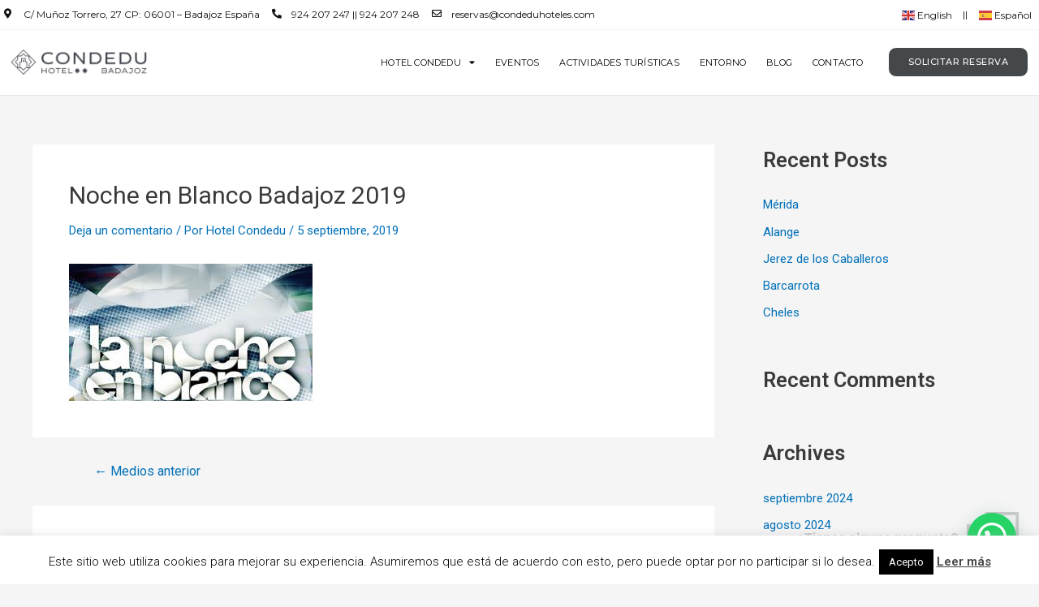

--- FILE ---
content_type: text/html; charset=UTF-8
request_url: https://condeduhoteles.com/que-hacer-en-otono-en-badajoz/noche-en-blanco-badajoz-2019/
body_size: 45071
content:
<!DOCTYPE html><html lang="es"><head>
 <script src="[data-uri]" defer></script> <meta charset="UTF-8"><meta name="viewport" content="width=device-width, initial-scale=1"><link rel="profile" href="https://gmpg.org/xfn/11"><meta name='robots' content='index, follow, max-image-preview:large, max-snippet:-1, max-video-preview:-1' /><title>Noche en Blanco Badajoz 2019 - Hotel Condedu Badajoz</title><link rel="canonical" href="https://condeduhoteles.com/que-hacer-en-otono-en-badajoz/noche-en-blanco-badajoz-2019/" /><meta property="og:locale" content="es_ES" /><meta property="og:type" content="article" /><meta property="og:title" content="Noche en Blanco Badajoz 2019 - Hotel Condedu Badajoz" /><meta property="og:url" content="https://condeduhoteles.com/que-hacer-en-otono-en-badajoz/noche-en-blanco-badajoz-2019/" /><meta property="og:site_name" content="Hotel Condedu Badajoz" /><meta property="og:image" content="https://condeduhoteles.com/que-hacer-en-otono-en-badajoz/noche-en-blanco-badajoz-2019" /><meta property="og:image:width" content="800" /><meta property="og:image:height" content="450" /><meta property="og:image:type" content="image/jpeg" /><meta name="twitter:card" content="summary_large_image" /> <script type="application/ld+json" class="yoast-schema-graph">{"@context":"https://schema.org","@graph":[{"@type":"WebPage","@id":"https://condeduhoteles.com/que-hacer-en-otono-en-badajoz/noche-en-blanco-badajoz-2019/","url":"https://condeduhoteles.com/que-hacer-en-otono-en-badajoz/noche-en-blanco-badajoz-2019/","name":"Noche en Blanco Badajoz 2019 - Hotel Condedu Badajoz","isPartOf":{"@id":"https://condeduhoteles.com/#website"},"primaryImageOfPage":{"@id":"https://condeduhoteles.com/que-hacer-en-otono-en-badajoz/noche-en-blanco-badajoz-2019/#primaryimage"},"image":{"@id":"https://condeduhoteles.com/que-hacer-en-otono-en-badajoz/noche-en-blanco-badajoz-2019/#primaryimage"},"thumbnailUrl":"https://condeduhoteles.com/wp-content/uploads/2019/09/Noche-en-Blanco-Badajoz-2019.jpg","datePublished":"2019-09-05T07:58:34+00:00","breadcrumb":{"@id":"https://condeduhoteles.com/que-hacer-en-otono-en-badajoz/noche-en-blanco-badajoz-2019/#breadcrumb"},"inLanguage":"es","potentialAction":[{"@type":"ReadAction","target":["https://condeduhoteles.com/que-hacer-en-otono-en-badajoz/noche-en-blanco-badajoz-2019/"]}]},{"@type":"ImageObject","inLanguage":"es","@id":"https://condeduhoteles.com/que-hacer-en-otono-en-badajoz/noche-en-blanco-badajoz-2019/#primaryimage","url":"https://condeduhoteles.com/wp-content/uploads/2019/09/Noche-en-Blanco-Badajoz-2019.jpg","contentUrl":"https://condeduhoteles.com/wp-content/uploads/2019/09/Noche-en-Blanco-Badajoz-2019.jpg","width":800,"height":450},{"@type":"BreadcrumbList","@id":"https://condeduhoteles.com/que-hacer-en-otono-en-badajoz/noche-en-blanco-badajoz-2019/#breadcrumb","itemListElement":[{"@type":"ListItem","position":1,"name":"Portada","item":"https://condeduhoteles.com/"},{"@type":"ListItem","position":2,"name":"Qué hacer en otoño en Badajoz","item":"https://condeduhoteles.com/que-hacer-en-otono-en-badajoz/"},{"@type":"ListItem","position":3,"name":"Noche en Blanco Badajoz 2019"}]},{"@type":"WebSite","@id":"https://condeduhoteles.com/#website","url":"https://condeduhoteles.com/","name":"Hotel Condedu Badajoz","description":"Hotel en el centro de Badajoz y barato","publisher":{"@id":"https://condeduhoteles.com/#organization"},"potentialAction":[{"@type":"SearchAction","target":{"@type":"EntryPoint","urlTemplate":"https://condeduhoteles.com/?s={search_term_string}"},"query-input":{"@type":"PropertyValueSpecification","valueRequired":true,"valueName":"search_term_string"}}],"inLanguage":"es"},{"@type":"Organization","@id":"https://condeduhoteles.com/#organization","name":"Hotel Condedu Badajoz","url":"https://condeduhoteles.com/","logo":{"@type":"ImageObject","inLanguage":"es","@id":"https://condeduhoteles.com/#/schema/logo/image/","url":"https://condeduhoteles.com/wp-content/uploads/2022/08/Logo-Hotel-Condedu.png","contentUrl":"https://condeduhoteles.com/wp-content/uploads/2022/08/Logo-Hotel-Condedu.png","width":728,"height":141,"caption":"Hotel Condedu Badajoz"},"image":{"@id":"https://condeduhoteles.com/#/schema/logo/image/"}}]}</script> <link rel='dns-prefetch' href='//ajax.googleapis.com' /><link rel='dns-prefetch' href='//fonts.googleapis.com' /><link rel='dns-prefetch' href='//cdnjs.cloudflare.com' /><link rel='dns-prefetch' href='//www.googletagmanager.com' /><link rel="alternate" type="application/rss+xml" title="Hotel Condedu Badajoz &raquo; Feed" href="https://condeduhoteles.com/feed/" /><link rel="alternate" type="application/rss+xml" title="Hotel Condedu Badajoz &raquo; Feed de los comentarios" href="https://condeduhoteles.com/comments/feed/" /><link rel="alternate" type="application/rss+xml" title="Hotel Condedu Badajoz &raquo; Comentario Noche en Blanco Badajoz 2019 del feed" href="https://condeduhoteles.com/que-hacer-en-otono-en-badajoz/noche-en-blanco-badajoz-2019/feed/" /><link rel="alternate" title="oEmbed (JSON)" type="application/json+oembed" href="https://condeduhoteles.com/wp-json/oembed/1.0/embed?url=https%3A%2F%2Fcondeduhoteles.com%2Fque-hacer-en-otono-en-badajoz%2Fnoche-en-blanco-badajoz-2019%2F" /><link rel="alternate" title="oEmbed (XML)" type="text/xml+oembed" href="https://condeduhoteles.com/wp-json/oembed/1.0/embed?url=https%3A%2F%2Fcondeduhoteles.com%2Fque-hacer-en-otono-en-badajoz%2Fnoche-en-blanco-badajoz-2019%2F&#038;format=xml" /><style id='wp-img-auto-sizes-contain-inline-css'>img:is([sizes=auto i],[sizes^="auto," i]){contain-intrinsic-size:3000px 1500px}
/*# sourceURL=wp-img-auto-sizes-contain-inline-css */</style><style id="litespeed-ccss">body,h1,h2,h3,h4,html,li,p,textarea,ul{border:0;font-size:100%;font-style:inherit;font-weight:inherit;margin:0;outline:0;padding:0;vertical-align:baseline}html{-webkit-text-size-adjust:100%;-ms-text-size-adjust:100%}body{margin:0}main,nav{display:block}a{background-color:#fff0}a,a:visited{text-decoration:none}small{font-size:80%}img{border:0}svg:not(:root){overflow:hidden}button,input,textarea{color:inherit;font:inherit;margin:0}button{overflow:visible}button{text-transform:none}button{-webkit-appearance:button}button::-moz-focus-inner,input::-moz-focus-inner{border:0;padding:0}input{line-height:normal}input[type=checkbox]{box-sizing:border-box;padding:0}textarea{overflow:auto}.ast-container{max-width:100%}.ast-container{margin-left:auto;margin-right:auto;padding-left:20px;padding-right:20px}h1,h2,h3,h4{clear:both}h1{color:#808285;font-size:2em;line-height:1.2}h2{color:#808285;font-size:1.7em;line-height:1.3}h3{color:#808285;font-size:1.5em;line-height:1.4}h4{color:#808285;line-height:1.5;font-size:1.3em}html{box-sizing:border-box}*,:after,:before{box-sizing:inherit}body{color:#808285;background:#fff;font-style:normal}ul{margin:0 0 1.5em 3em}ul{list-style:disc}li>ul{margin-bottom:0;margin-left:1.5em}i{font-style:italic}img{height:auto;max-width:100%}button,input,textarea{color:#808285;font-weight:400;font-size:100%;margin:0;vertical-align:baseline}button,input{line-height:normal}button{border:1px solid;border-color:var(--ast-border-color);border-radius:2px;background:#e6e6e6;padding:.6em 1em .4em;color:#fff}textarea{color:#666;border:1px solid var(--ast-border-color);border-radius:2px;-webkit-appearance:none}textarea{padding-left:3px;width:100%}a{color:#4169e1}.screen-reader-text{border:0;clip:rect(1px,1px,1px,1px);height:1px;margin:-1px;overflow:hidden;padding:0;position:absolute;width:1px;word-wrap:normal!important}body{-webkit-font-smoothing:antialiased;-moz-osx-font-smoothing:grayscale}body:not(.logged-in){position:relative}#page{position:relative}a{text-decoration:none}img{vertical-align:middle}p{margin-bottom:1.75em}input{line-height:1}body,button,textarea{line-height:1.85714285714286}.ast-single-post .entry-title{line-height:1.2}.entry-title{font-weight:400}body{background-color:#fff}#page{display:block}#primary,#secondary{width:100%}#primary{margin:4em 0}.ast-separate-container{background-color:#f5f5f5}.ast-separate-container #primary{padding:4em 0;margin:0;border:0}.ast-separate-container .ast-article-single:not(.ast-related-post){background-color:#fff}.ast-separate-container .ast-article-single{border-bottom:1px solid var(--ast-border-color);margin:0;padding:5.34em 6.67em}.ast-separate-container .ast-article-single{border-bottom:0}@media (max-width:1200px){.ast-separate-container .ast-article-single{margin:0;padding:3.34em 2.4em}}@media (min-width:993px){.ast-separate-container #primary,.ast-separate-container.ast-right-sidebar #primary{margin:4em 0;padding:0}.ast-right-sidebar #primary{padding-right:60px}}@media (max-width:992px){.ast-separate-container #primary,.ast-separate-container.ast-right-sidebar #primary{padding-left:0;padding-right:0}.ast-right-sidebar #primary{padding-right:30px}}.site-main .post-navigation{margin:0 0 1.5em;overflow:hidden}.post-navigation .nav-previous{width:50%;display:inline-block}.post-navigation a{background:0 0;font-size:16px;font-size:1.06666rem;padding:0 1.5em;height:2.33333em;line-height:calc(2.33333em - 3px)}.hentry{margin:0 0 1.5em}.updated:not(.published){display:none}.entry-content>:last-child{margin-bottom:0}body{overflow-x:hidden}.widget-title{font-weight:400;margin-bottom:1em;line-height:1.5}.widget{margin:0 0 2.8em 0}.widget ul{margin:0;list-style-type:none}textarea{color:#666;padding:.75em;height:auto;border-width:1px;border-style:solid;border-color:var(--ast-border-color);border-radius:2px;background:var(--ast-comment-inputs-background);box-shadow:none;box-sizing:border-box}textarea{width:100%}.entry-header{margin-bottom:1em;word-wrap:break-word}.entry-content{word-wrap:break-word}.entry-content p{margin-bottom:1.6em}.entry-title{margin-bottom:.2em}.single .entry-header{margin-bottom:2em}.single .post-navigation{margin:0;padding:2em 0 0;border-top:1px solid var(--ast-border-color)}@media (max-width:768px){.single .post-navigation{padding-top:1.5em}}.single .post-navigation a{margin:2px;display:inline-block;text-align:center;color:#000}@media (min-width:421px){.single .post-navigation .nav-links{-js-display:flex;display:flex}.single .post-navigation .nav-previous{flex:auto}}@media (max-width:420px){.single .post-navigation .ast-left-arrow{display:none}.single .post-navigation .nav-previous{width:100%}.single .post-navigation .nav-previous a{width:100%}.single .post-navigation .nav-previous{margin-bottom:1em}}.ast-separate-container .post-navigation{border-top:0;padding-left:3.33333em;padding-right:3.33333em}@media (max-width:420px){.ast-separate-container .post-navigation{padding-left:0;padding-right:0}}@media (max-width:768px){.ast-separate-container .entry-header{margin-bottom:1em}}:root{--ast-container-default-xlg-padding:3em;--ast-container-default-lg-padding:3em;--ast-container-default-slg-padding:2em;--ast-container-default-md-padding:3em;--ast-container-default-sm-padding:3em;--ast-container-default-xs-padding:2.4em;--ast-container-default-xxs-padding:1.8em;--ast-code-block-background:#EEEEEE;--ast-comment-inputs-background:#FAFAFA}html{font-size:93.75%}a{color:var(--ast-global-color-0)}body,button,input,textarea{font-family:-apple-system,BlinkMacSystemFont,Segoe UI,Roboto,Oxygen-Sans,Ubuntu,Cantarell,Helvetica Neue,sans-serif;font-weight:inherit;font-size:15px;font-size:1rem;line-height:1.6em}h1,h2,h3,h4{font-weight:600}.entry-title{font-size:30px;font-size:2rem}h1{font-size:40px;font-size:2.6666666666667rem;font-weight:600;line-height:1.4em}h2{font-size:30px;font-size:2rem;font-weight:600;line-height:1.25em}h3{font-size:25px;font-size:1.6666666666667rem;font-weight:600;line-height:1.2em}h4{font-size:20px;font-size:1.3333333333333rem;line-height:1.2em;font-weight:600}body,h1,h2,h3,h4{color:var(--ast-global-color-3)}input[type="checkbox"]:checked{border-color:var(--ast-global-color-0);background-color:var(--ast-global-color-0);box-shadow:none}.single .nav-links .nav-previous{color:var(--ast-global-color-0)}.entry-meta,.entry-meta *{line-height:1.45;color:var(--ast-global-color-0)}.single .post-navigation a{color:var(--ast-global-color-0)}.widget-title{font-size:21px;font-size:1.4rem;color:var(--ast-global-color-2)}#secondary{font-size:15px;font-size:1rem}.ast-single-post .entry-content a{text-decoration:underline}.ast-single-post .elementor-button-wrapper .elementor-button{text-decoration:none}#secondary{margin:4em 0 2.5em;word-break:break-word;line-height:2}#secondary li{margin-bottom:.75em}#secondary li:last-child{margin-bottom:0}@media (min-width:993px){.ast-right-sidebar #secondary{padding-left:60px}}@media (max-width:993px){.ast-right-sidebar #secondary{padding-left:30px}}h2.widget-title{font-weight:600}#page{display:flex;flex-direction:column;min-height:100vh}.single .post-navigation a{line-height:1em;height:inherit}#page .site-content{flex-grow:1}.widget{margin-bottom:3.5em}#secondary li{line-height:1.5em}#secondary h2{font-size:1.7rem}.ast-separate-container .ast-article-single,.ast-separate-container .comment-respond{padding:3em}.hentry{margin-bottom:2em}.entry-title{margin-bottom:.5em}@media (min-width:1201px){.ast-separate-container .ast-article-single{padding:3em}}@media (max-width:921px){.ast-separate-container #primary,.ast-separate-container #secondary{padding:1.5em 0}#primary,#secondary{padding:1.5em 0;margin:0}}@media (max-width:921px){#secondary.secondary{padding-top:0}.ast-separate-container.ast-right-sidebar #secondary{padding-left:1em;padding-right:1em}}@media (max-width:921px){.ast-right-sidebar #primary{padding-right:0}.ast-right-sidebar #secondary{padding-left:0}}@media (min-width:922px){.ast-separate-container.ast-right-sidebar #primary{border:0}}@media (min-width:922px){.ast-right-sidebar #primary{border-right:1px solid var(--ast-border-color)}.ast-right-sidebar #secondary{border-left:1px solid var(--ast-border-color);margin-left:-1px}.ast-separate-container.ast-right-sidebar #secondary{border:0;margin-left:auto;margin-right:auto}}button{border-style:solid;border-top-width:0;border-right-width:0;border-left-width:0;border-bottom-width:0;color:#fff;border-color:var(--ast-global-color-0);background-color:var(--ast-global-color-0);border-radius:2px;padding-top:15px;padding-right:30px;padding-bottom:15px;padding-left:30px;font-family:inherit;font-weight:inherit;line-height:1em}@media (min-width:544px){.ast-container{max-width:100%}}@media (max-width:544px){.ast-separate-container .ast-article-single{padding:1.5em 1em}.ast-separate-container #content .ast-container{padding-left:.54em;padding-right:.54em}button{padding-top:12px;padding-right:24px;padding-bottom:12px;padding-left:24px}.ast-separate-container #secondary{padding-top:0}}@media (max-width:921px){button{padding-top:14px;padding-right:28px;padding-bottom:14px;padding-left:28px}.ast-separate-container .comment-respond{padding:2em 2.14em}}.ast-separate-container{background-color:var(--ast-global-color-4)}@media (max-width:921px){.entry-title{font-size:30px}h1{font-size:30px}h2{font-size:25px}h3{font-size:20px}}@media (max-width:544px){.entry-title{font-size:30px}h1{font-size:30px}h2{font-size:25px}h3{font-size:20px}}@media (max-width:921px){html{font-size:85.5%}}@media (max-width:544px){html{font-size:85.5%}}@media (min-width:922px){.ast-container{max-width:1240px}}@media (min-width:922px){.site-content .ast-container{display:flex}}@media (max-width:921px){.site-content .ast-container{flex-direction:column}}html body{--wp--custom--ast-default-block-top-padding:3em;--wp--custom--ast-default-block-right-padding:3em;--wp--custom--ast-default-block-bottom-padding:3em;--wp--custom--ast-default-block-left-padding:3em;--wp--custom--ast-container-width:1200px;--wp--custom--ast-content-width-size:1200px;--wp--custom--ast-wide-width-size:calc(1200px + var(--wp--custom--ast-default-block-left-padding) + var(--wp--custom--ast-default-block-right-padding))}@media (max-width:921px){html body{--wp--custom--ast-default-block-top-padding:3em;--wp--custom--ast-default-block-right-padding:2em;--wp--custom--ast-default-block-bottom-padding:3em;--wp--custom--ast-default-block-left-padding:2em}}@media (max-width:544px){html body{--wp--custom--ast-default-block-top-padding:3em;--wp--custom--ast-default-block-right-padding:1.5em;--wp--custom--ast-default-block-bottom-padding:3em;--wp--custom--ast-default-block-left-padding:1.5em}}:root{--ast-global-color-0:#0170B9;--ast-global-color-1:#3a3a3a;--ast-global-color-2:#3a3a3a;--ast-global-color-3:#4B4F58;--ast-global-color-4:#F5F5F5;--ast-global-color-5:#FFFFFF;--ast-global-color-6:#E5E5E5;--ast-global-color-7:#424242;--ast-global-color-8:#000000}:root{--ast-border-color:var(--ast-global-color-6)}h1,h2,h3,h4{color:var(--ast-global-color-2)}@media (min-width:922px){#primary{width:70%}#secondary{width:30%}}.ast-separate-container .ast-article-single:not(.ast-related-post),.ast-separate-container .comments-area .comment-respond{background-color:var(--ast-global-color-5)}@media (max-width:921px){.ast-separate-container .ast-article-single:not(.ast-related-post),.ast-separate-container .comments-area .comment-respond{background-color:var(--ast-global-color-5)}}@media (max-width:544px){.ast-separate-container .ast-article-single:not(.ast-related-post),.ast-separate-container .comments-area .comment-respond{background-color:var(--ast-global-color-5)}}:root{--e-global-color-astglobalcolor0:#0170B9;--e-global-color-astglobalcolor1:#3a3a3a;--e-global-color-astglobalcolor2:#3a3a3a;--e-global-color-astglobalcolor3:#4B4F58;--e-global-color-astglobalcolor4:#F5F5F5;--e-global-color-astglobalcolor5:#FFFFFF;--e-global-color-astglobalcolor6:#E5E5E5;--e-global-color-astglobalcolor7:#424242;--e-global-color-astglobalcolor8:#000000}.comment-reply-title{font-size:24px;font-size:1.6rem}.comment-reply-title{padding-top:1em;font-weight:400;line-height:1.65}.comments-area{border-top:1px solid #eee;margin-top:2em}.comments-area .comment-form-comment{width:100%;border:none;margin:0;padding:0}.comments-area .comment-notes{margin-bottom:1.5em}.comments-area textarea#comment{width:100%;border-radius:0;vertical-align:middle;margin-bottom:10px}.ast-separate-container .comments-area{border-top:0}.ast-separate-container .comment-reply-title{padding-top:0}@media (max-width:544px){.ast-separate-container .comment-respond{padding:1.5em 1em}}@media (max-width:921px){.comments-area{margin-top:1.5em}.ast-separate-container .comment-respond{padding:2em 2.14em}}ul{box-sizing:border-box}.entry-content{counter-reset:footnotes}:root{--wp--preset--font-size--normal:16px;--wp--preset--font-size--huge:42px}.screen-reader-text{border:0;clip-path:inset(50%);height:1px;margin:-1px;overflow:hidden;padding:0;position:absolute;width:1px;word-wrap:normal!important}html :where(img[class*=wp-image-]){height:auto;max-width:100%}:root{--wp--preset--aspect-ratio--square:1;--wp--preset--aspect-ratio--4-3:4/3;--wp--preset--aspect-ratio--3-4:3/4;--wp--preset--aspect-ratio--3-2:3/2;--wp--preset--aspect-ratio--2-3:2/3;--wp--preset--aspect-ratio--16-9:16/9;--wp--preset--aspect-ratio--9-16:9/16;--wp--preset--color--black:#000000;--wp--preset--color--cyan-bluish-gray:#abb8c3;--wp--preset--color--white:#ffffff;--wp--preset--color--pale-pink:#f78da7;--wp--preset--color--vivid-red:#cf2e2e;--wp--preset--color--luminous-vivid-orange:#ff6900;--wp--preset--color--luminous-vivid-amber:#fcb900;--wp--preset--color--light-green-cyan:#7bdcb5;--wp--preset--color--vivid-green-cyan:#00d084;--wp--preset--color--pale-cyan-blue:#8ed1fc;--wp--preset--color--vivid-cyan-blue:#0693e3;--wp--preset--color--vivid-purple:#9b51e0;--wp--preset--color--ast-global-color-0:var(--ast-global-color-0);--wp--preset--color--ast-global-color-1:var(--ast-global-color-1);--wp--preset--color--ast-global-color-2:var(--ast-global-color-2);--wp--preset--color--ast-global-color-3:var(--ast-global-color-3);--wp--preset--color--ast-global-color-4:var(--ast-global-color-4);--wp--preset--color--ast-global-color-5:var(--ast-global-color-5);--wp--preset--color--ast-global-color-6:var(--ast-global-color-6);--wp--preset--color--ast-global-color-7:var(--ast-global-color-7);--wp--preset--color--ast-global-color-8:var(--ast-global-color-8);--wp--preset--gradient--vivid-cyan-blue-to-vivid-purple:linear-gradient(135deg,rgba(6,147,227,1) 0%,rgb(155,81,224) 100%);--wp--preset--gradient--light-green-cyan-to-vivid-green-cyan:linear-gradient(135deg,rgb(122,220,180) 0%,rgb(0,208,130) 100%);--wp--preset--gradient--luminous-vivid-amber-to-luminous-vivid-orange:linear-gradient(135deg,rgba(252,185,0,1) 0%,rgba(255,105,0,1) 100%);--wp--preset--gradient--luminous-vivid-orange-to-vivid-red:linear-gradient(135deg,rgba(255,105,0,1) 0%,rgb(207,46,46) 100%);--wp--preset--gradient--very-light-gray-to-cyan-bluish-gray:linear-gradient(135deg,rgb(238,238,238) 0%,rgb(169,184,195) 100%);--wp--preset--gradient--cool-to-warm-spectrum:linear-gradient(135deg,rgb(74,234,220) 0%,rgb(151,120,209) 20%,rgb(207,42,186) 40%,rgb(238,44,130) 60%,rgb(251,105,98) 80%,rgb(254,248,76) 100%);--wp--preset--gradient--blush-light-purple:linear-gradient(135deg,rgb(255,206,236) 0%,rgb(152,150,240) 100%);--wp--preset--gradient--blush-bordeaux:linear-gradient(135deg,rgb(254,205,165) 0%,rgb(254,45,45) 50%,rgb(107,0,62) 100%);--wp--preset--gradient--luminous-dusk:linear-gradient(135deg,rgb(255,203,112) 0%,rgb(199,81,192) 50%,rgb(65,88,208) 100%);--wp--preset--gradient--pale-ocean:linear-gradient(135deg,rgb(255,245,203) 0%,rgb(182,227,212) 50%,rgb(51,167,181) 100%);--wp--preset--gradient--electric-grass:linear-gradient(135deg,rgb(202,248,128) 0%,rgb(113,206,126) 100%);--wp--preset--gradient--midnight:linear-gradient(135deg,rgb(2,3,129) 0%,rgb(40,116,252) 100%);--wp--preset--font-size--small:13px;--wp--preset--font-size--medium:20px;--wp--preset--font-size--large:36px;--wp--preset--font-size--x-large:42px;--wp--preset--spacing--20:0.44rem;--wp--preset--spacing--30:0.67rem;--wp--preset--spacing--40:1rem;--wp--preset--spacing--50:1.5rem;--wp--preset--spacing--60:2.25rem;--wp--preset--spacing--70:3.38rem;--wp--preset--spacing--80:5.06rem;--wp--preset--shadow--natural:6px 6px 9px rgba(0, 0, 0, 0.2);--wp--preset--shadow--deep:12px 12px 50px rgba(0, 0, 0, 0.4);--wp--preset--shadow--sharp:6px 6px 0px rgba(0, 0, 0, 0.2);--wp--preset--shadow--outlined:6px 6px 0px -3px rgba(255, 255, 255, 1), 6px 6px rgba(0, 0, 0, 1);--wp--preset--shadow--crisp:6px 6px 0px rgba(0, 0, 0, 1)}:root{--wp--style--global--content-size:var(--wp--custom--ast-content-width-size);--wp--style--global--wide-size:var(--wp--custom--ast-wide-width-size)}:where(body){margin:0}:root{--wp--style--block-gap:24px}body{padding-top:0;padding-right:0;padding-bottom:0;padding-left:0}a:where(:not(.wp-element-button)){text-decoration:none}.far,.fas{-moz-osx-font-smoothing:grayscale;-webkit-font-smoothing:antialiased;display:var(--fa-display,inline-block);font-style:normal;font-variant:normal;line-height:1;text-rendering:auto}.far,.fas{font-family:"Font Awesome 6 Free"}.fa-phone-alt:before{content:""}.fa-envelope:before{content:""}.fa-map-marker-alt:before{content:""}:host,:root{--fa-style-family-brands:"Font Awesome 6 Brands";--fa-font-brands:normal 400 1em/1 "Font Awesome 6 Brands"}:host,:root{--fa-font-regular:normal 400 1em/1 "Font Awesome 6 Free"}.far{font-weight:400}:host,:root{--fa-style-family-classic:"Font Awesome 6 Free";--fa-font-solid:normal 900 1em/1 "Font Awesome 6 Free"}.fas{font-weight:900}#cookie-law-info-bar{font-size:15px;margin:0 auto;padding:12px 10px;position:absolute;text-align:center;box-sizing:border-box;width:100%;z-index:9999;display:none;left:0;font-weight:300;box-shadow:0-1px 10px 0 rgb(172 171 171/.3)}#cookie-law-info-again{font-size:10pt;margin:0;padding:5px 10px;text-align:center;z-index:9999;box-shadow:#161616 2px 2px 5px 2px}#cookie-law-info-bar span{vertical-align:middle}.cli-plugin-button,.cli-plugin-button:visited{display:inline-block;padding:9px 12px;color:#fff;text-decoration:none;position:relative;margin-left:5px;text-decoration:none}.cli-plugin-main-link{margin-left:0;font-weight:550;text-decoration:underline}.cli-plugin-button,.cli-plugin-button:visited,.medium.cli-plugin-button,.medium.cli-plugin-button:visited{font-size:13px;font-weight:400;line-height:1}.cli-plugin-button{margin-top:5px}.cli-bar-popup{-moz-background-clip:padding;-webkit-background-clip:padding;background-clip:padding-box;-webkit-border-radius:30px;-moz-border-radius:30px;border-radius:30px;padding:20px}.cli-container-fluid{padding-right:15px;padding-left:15px;margin-right:auto;margin-left:auto}.cli-row{display:-ms-flexbox;display:flex;-ms-flex-wrap:wrap;flex-wrap:wrap;margin-right:-15px;margin-left:-15px}.cli-align-items-stretch{-ms-flex-align:stretch!important;align-items:stretch!important}.cli-px-0{padding-left:0;padding-right:0}.cli-btn{font-size:14px;display:inline-block;font-weight:400;text-align:center;white-space:nowrap;vertical-align:middle;border:1px solid #fff0;padding:.5rem 1.25rem;line-height:1;border-radius:.25rem}.cli-modal-backdrop{position:fixed;top:0;right:0;bottom:0;left:0;z-index:1040;background-color:#000;display:none}.cli-modal-backdrop.cli-fade{opacity:0}.cli-modal a{text-decoration:none}.cli-modal .cli-modal-dialog{position:relative;width:auto;margin:.5rem;font-family:-apple-system,BlinkMacSystemFont,"Segoe UI",Roboto,"Helvetica Neue",Arial,sans-serif,"Apple Color Emoji","Segoe UI Emoji","Segoe UI Symbol";font-size:1rem;font-weight:400;line-height:1.5;color:#212529;text-align:left;display:-ms-flexbox;display:flex;-ms-flex-align:center;align-items:center;min-height:calc(100% - (.5rem*2))}@media (min-width:576px){.cli-modal .cli-modal-dialog{max-width:500px;margin:1.75rem auto;min-height:calc(100% - (1.75rem*2))}}@media (min-width:992px){.cli-modal .cli-modal-dialog{max-width:900px}}.cli-modal-content{position:relative;display:-ms-flexbox;display:flex;-ms-flex-direction:column;flex-direction:column;width:100%;background-color:#fff;background-clip:padding-box;border-radius:.3rem;outline:0}.cli-modal .cli-modal-close{position:absolute;right:10px;top:10px;z-index:1;padding:0;background-color:transparent!important;border:0;-webkit-appearance:none;font-size:1.5rem;font-weight:700;line-height:1;color:#000;text-shadow:0 1px 0#fff}.cli-switch{display:inline-block;position:relative;min-height:1px;padding-left:70px;font-size:14px}.cli-switch input[type="checkbox"]{display:none}.cli-switch .cli-slider{background-color:#e3e1e8;height:24px;width:50px;bottom:0;left:0;position:absolute;right:0;top:0}.cli-switch .cli-slider:before{background-color:#fff;bottom:2px;content:"";height:20px;left:2px;position:absolute;width:20px}.cli-switch input:checked+.cli-slider{background-color:#00acad}.cli-switch input:checked+.cli-slider:before{transform:translateX(26px)}.cli-switch .cli-slider{border-radius:34px}.cli-switch .cli-slider:before{border-radius:50%}.cli-tab-content{background:#fff}.cli-tab-content{width:100%;padding:30px}@media (max-width:767px){.cli-tab-content{padding:30px 10px}}.cli-container-fluid{padding-right:15px;padding-left:15px;margin-right:auto;margin-left:auto}.cli-row{display:-ms-flexbox;display:flex;-ms-flex-wrap:wrap;flex-wrap:wrap;margin-right:-15px;margin-left:-15px}.cli-align-items-stretch{-ms-flex-align:stretch!important;align-items:stretch!important}.cli-px-0{padding-left:0;padding-right:0}.cli-btn{font-size:14px;display:inline-block;font-weight:400;text-align:center;white-space:nowrap;vertical-align:middle;border:1px solid #fff0;padding:.5rem 1.25rem;line-height:1;border-radius:.25rem}.cli-modal-backdrop{position:fixed;top:0;right:0;bottom:0;left:0;z-index:1040;background-color:#000;-webkit-transform:scale(0);transform:scale(0)}.cli-modal-backdrop.cli-fade{opacity:0}.cli-modal{position:fixed;top:0;right:0;bottom:0;left:0;z-index:99999;transform:scale(0);overflow:hidden;outline:0;display:none}.cli-modal a{text-decoration:none}.cli-modal .cli-modal-dialog{position:relative;width:auto;margin:.5rem;font-family:inherit;font-size:1rem;font-weight:400;line-height:1.5;color:#212529;text-align:left;display:-ms-flexbox;display:flex;-ms-flex-align:center;align-items:center;min-height:calc(100% - (.5rem*2))}@media (min-width:576px){.cli-modal .cli-modal-dialog{max-width:500px;margin:1.75rem auto;min-height:calc(100% - (1.75rem*2))}}.cli-modal-content{position:relative;display:-ms-flexbox;display:flex;-ms-flex-direction:column;flex-direction:column;width:100%;background-color:#fff;background-clip:padding-box;border-radius:.2rem;box-sizing:border-box;outline:0}.cli-switch{display:inline-block;position:relative;min-height:1px;padding-left:38px;font-size:14px}.cli-switch input[type="checkbox"]{display:none}.cli-switch .cli-slider{background-color:#e3e1e8;height:20px;width:38px;bottom:0;left:0;position:absolute;right:0;top:0}.cli-switch .cli-slider:before{background-color:#fff;bottom:2px;content:"";height:15px;left:3px;position:absolute;width:15px}.cli-switch input:checked+.cli-slider{background-color:#61a229}.cli-switch input:checked+.cli-slider:before{transform:translateX(18px)}.cli-switch .cli-slider{border-radius:34px;font-size:0}.cli-switch .cli-slider:before{border-radius:50%}.cli-tab-content{background:#fff}.cli-tab-content{width:100%;padding:5px 30px 5px 5px;box-sizing:border-box}@media (max-width:767px){.cli-tab-content{padding:30px 10px}}.cli-tab-footer .cli-btn{background-color:#00acad;padding:10px 15px;text-decoration:none}.cli-tab-footer .wt-cli-privacy-accept-btn{background-color:#61a229;color:#fff;border-radius:0}.cli-tab-footer{width:100%;text-align:right;padding:20px 0}.cli-col-12{width:100%}.cli-tab-header{display:flex;justify-content:space-between}.cli-tab-header a:before{width:10px;height:2px;left:0;top:calc(50% - 1px)}.cli-tab-header a:after{width:2px;height:10px;left:4px;top:calc(50% - 5px);-webkit-transform:none;transform:none}.cli-tab-header a:before{width:7px;height:7px;border-right:1px solid #4a6e78;border-bottom:1px solid #4a6e78;content:" ";transform:rotate(-45deg);margin-right:10px}.cli-tab-header a.cli-nav-link{position:relative;display:flex;align-items:center;font-size:14px;color:#000;text-transform:capitalize}.cli-tab-header{border-radius:5px;padding:12px 15px;background-color:#f2f2f2}.cli-modal .cli-modal-close{position:absolute;right:0;top:0;z-index:1;-webkit-appearance:none;width:40px;height:40px;padding:0;border-radius:50%;padding:10px;background:#fff0;border:none;min-width:40px}.cli-tab-container h4{font-family:inherit;font-size:16px;margin-bottom:15px;margin:10px 0}#cliSettingsPopup .cli-tab-section-container{padding-top:12px}.cli-privacy-content-text{font-size:14px;line-height:1.4;margin-top:0;padding:0;color:#000}.cli-tab-content{display:none}.cli-tab-section .cli-tab-content{padding:10px 20px 5px 20px}.cli-tab-section{margin-top:5px}@media (min-width:992px){.cli-modal .cli-modal-dialog{max-width:645px}}.cli-switch .cli-slider:after{content:attr(data-cli-disable);position:absolute;right:50px;color:#000;font-size:12px;text-align:right;min-width:80px}.cli-switch input:checked+.cli-slider:after{content:attr(data-cli-enable)}.cli-privacy-overview:not(.cli-collapsed) .cli-privacy-content{max-height:60px;overflow:hidden}a.cli-privacy-readmore{font-size:12px;margin-top:12px;display:inline-block;padding-bottom:0;color:#000;text-decoration:underline}.cli-modal-footer{position:relative}a.cli-privacy-readmore:before{content:attr(data-readmore-text)}.cli-modal-close svg{fill:#000}span.cli-necessary-caption{color:#000;font-size:12px}.cli-tab-container .cli-row{max-height:500px;overflow-y:auto}.wt-cli-sr-only{display:none;font-size:16px}.wt-cli-necessary-checkbox{display:none!important}.wt-cli-privacy-overview-actions{padding-bottom:0}.wt-cli-cookie-description{font-size:14px;line-height:1.4;margin-top:0;padding:0;color:#000}.elementor-screen-only,.screen-reader-text{height:1px;margin:-1px;overflow:hidden;padding:0;position:absolute;top:-10000em;width:1px;clip:rect(0,0,0,0);border:0}.elementor *,.elementor :after,.elementor :before{box-sizing:border-box}.elementor a{box-shadow:none;text-decoration:none}.elementor img{border:none;border-radius:0;box-shadow:none;height:auto;max-width:100%}.elementor-widget-wrap .elementor-element.elementor-widget__width-auto{max-width:100%}.elementor-element{--flex-direction:initial;--flex-wrap:initial;--justify-content:initial;--align-items:initial;--align-content:initial;--gap:initial;--flex-basis:initial;--flex-grow:initial;--flex-shrink:initial;--order:initial;--align-self:initial;align-self:var(--align-self);flex-basis:var(--flex-basis);flex-grow:var(--flex-grow);flex-shrink:var(--flex-shrink);order:var(--order)}.elementor-element:where(.e-con-full,.elementor-widget){align-content:var(--align-content);align-items:var(--align-items);flex-direction:var(--flex-direction);flex-wrap:var(--flex-wrap);gap:var(--row-gap) var(--column-gap);justify-content:var(--justify-content)}.elementor-align-right{text-align:right}.elementor-align-left{text-align:left}.elementor-align-right .elementor-button{width:auto}@media (max-width:1024px){.elementor-tablet-align-right{text-align:right}.elementor-tablet-align-right .elementor-button{width:auto}}:root{--page-title-display:block}h1.entry-title{display:var(--page-title-display)}.elementor-section{position:relative}.elementor-section .elementor-container{display:flex;margin-left:auto;margin-right:auto;position:relative}@media (max-width:1024px){.elementor-section .elementor-container{flex-wrap:wrap}}.elementor-section.elementor-section-boxed>.elementor-container{max-width:1140px}.elementor-widget-wrap{align-content:flex-start;flex-wrap:wrap;position:relative;width:100%}.elementor:not(.elementor-bc-flex-widget) .elementor-widget-wrap{display:flex}.elementor-widget-wrap>.elementor-element{width:100%}.elementor-widget{position:relative}.elementor-widget:not(:last-child){margin-bottom:var(--kit-widget-spacing,20px)}.elementor-widget:not(:last-child).elementor-widget__width-auto{margin-bottom:0}.elementor-column{display:flex;min-height:1px;position:relative}.elementor-column-gap-default>.elementor-column>.elementor-element-populated{padding:10px}@media (min-width:768px){.elementor-column.elementor-col-50{width:50%}}@media (max-width:767px){.elementor-column{width:100%}}@media (prefers-reduced-motion:no-preference){html{scroll-behavior:smooth}}.elementor-button{background-color:#69727d;border-radius:3px;color:#fff;display:inline-block;font-size:15px;line-height:1;padding:12px 24px;fill:#fff;text-align:center}.elementor-button:visited{color:#fff}.elementor-button-content-wrapper{display:flex;flex-direction:row;gap:5px;justify-content:center}.elementor-button-text{display:inline-block}.elementor-button span{text-decoration:inherit}@media (max-width:767px){.elementor .elementor-hidden-mobile{display:none}}@media (min-width:768px) and (max-width:1024px){.elementor .elementor-hidden-tablet{display:none}}@media (min-width:1025px) and (max-width:99999px){.elementor .elementor-hidden-desktop{display:none}}.elementor-widget.elementor-icon-list--layout-inline .elementor-widget-container{overflow:hidden}.elementor-widget .elementor-icon-list-items.elementor-inline-items{display:flex;flex-wrap:wrap;margin-left:-8px;margin-right:-8px}.elementor-widget .elementor-icon-list-items.elementor-inline-items .elementor-inline-item{word-break:break-word}.elementor-widget .elementor-icon-list-items.elementor-inline-items .elementor-icon-list-item{margin-left:8px;margin-right:8px}.elementor-widget .elementor-icon-list-items.elementor-inline-items .elementor-icon-list-item:after{border-bottom:0;border-left-width:1px;border-right:0;border-top:0;border-style:solid;height:100%;left:auto;position:relative;right:auto;right:-8px;width:auto}.elementor-widget .elementor-icon-list-items{list-style-type:none;margin:0;padding:0}.elementor-widget .elementor-icon-list-item{margin:0;padding:0;position:relative}.elementor-widget .elementor-icon-list-item:after{bottom:0;position:absolute;width:100%}.elementor-widget .elementor-icon-list-item{align-items:var(--icon-vertical-align,center);display:flex;font-size:inherit}.elementor-widget .elementor-icon-list-icon+.elementor-icon-list-text{align-self:center;padding-inline-start:5px}.elementor-widget .elementor-icon-list-icon{display:flex;position:relative;top:var(--icon-vertical-offset,initial)}.elementor-widget .elementor-icon-list-icon i{font-size:var(--e-icon-list-icon-size);width:1.25em}.elementor-widget.elementor-widget-icon-list .elementor-icon-list-icon{text-align:var(--e-icon-list-icon-align)}.elementor-widget.elementor-align-left .elementor-icon-list-item{justify-content:flex-start;text-align:left}.elementor-widget.elementor-align-left .elementor-inline-items{justify-content:flex-start}.elementor-widget:not(.elementor-align-right) .elementor-icon-list-item:after{left:0}@media (min-width:-1){.elementor-widget:not(.elementor-widescreen-align-right) .elementor-icon-list-item:after{left:0}.elementor-widget:not(.elementor-widescreen-align-left) .elementor-icon-list-item:after{right:0}}@media (max-width:-1){.elementor-widget:not(.elementor-laptop-align-right) .elementor-icon-list-item:after{left:0}.elementor-widget:not(.elementor-laptop-align-left) .elementor-icon-list-item:after{right:0}.elementor-widget:not(.elementor-tablet_extra-align-right) .elementor-icon-list-item:after{left:0}.elementor-widget:not(.elementor-tablet_extra-align-left) .elementor-icon-list-item:after{right:0}}@media (max-width:1024px){.elementor-widget:not(.elementor-tablet-align-right) .elementor-icon-list-item:after{left:0}.elementor-widget:not(.elementor-tablet-align-left) .elementor-icon-list-item:after{right:0}}@media (max-width:-1){.elementor-widget:not(.elementor-mobile_extra-align-right) .elementor-icon-list-item:after{left:0}.elementor-widget:not(.elementor-mobile_extra-align-left) .elementor-icon-list-item:after{right:0}}@media (max-width:767px){.elementor-widget:not(.elementor-mobile-align-right) .elementor-icon-list-item:after{left:0}.elementor-widget:not(.elementor-mobile-align-left) .elementor-icon-list-item:after{right:0}}.elementor .elementor-element ul.elementor-icon-list-items{padding:0}.elementor-widget-image{text-align:center}.elementor-widget-image a{display:inline-block}.elementor-widget-image img{display:inline-block;vertical-align:middle}.elementor-item:after,.elementor-item:before{display:block;position:absolute}.elementor-item:not(:hover):not(:focus):not(.elementor-item-active):not(.highlighted):after,.elementor-item:not(:hover):not(:focus):not(.elementor-item-active):not(.highlighted):before{opacity:0}.elementor-nav-menu--main .elementor-nav-menu a{padding:13px 20px}.elementor-nav-menu--main .elementor-nav-menu ul{border-style:solid;border-width:0;padding:0;position:absolute;width:12em}.elementor-nav-menu--layout-horizontal{display:flex}.elementor-nav-menu--layout-horizontal .elementor-nav-menu{display:flex;flex-wrap:wrap}.elementor-nav-menu--layout-horizontal .elementor-nav-menu a{flex-grow:1;white-space:nowrap}.elementor-nav-menu--layout-horizontal .elementor-nav-menu>li{display:flex}.elementor-nav-menu--layout-horizontal .elementor-nav-menu>li ul{top:100%!important}.elementor-nav-menu--layout-horizontal .elementor-nav-menu>li:not(:first-child)>a{margin-inline-start:var(--e-nav-menu-horizontal-menu-item-margin)}.elementor-nav-menu--layout-horizontal .elementor-nav-menu>li:not(:last-child)>a{margin-inline-end:var(--e-nav-menu-horizontal-menu-item-margin)}.elementor-nav-menu--layout-horizontal .elementor-nav-menu>li:not(:last-child):after{align-self:center;border-color:var(--e-nav-menu-divider-color,#000);border-left-style:var(--e-nav-menu-divider-style,solid);border-left-width:var(--e-nav-menu-divider-width,2px);content:var(--e-nav-menu-divider-content,none);height:var(--e-nav-menu-divider-height,35%)}.elementor-nav-menu__align-end .elementor-nav-menu{justify-content:flex-end;margin-inline-start:auto}.elementor-widget-nav-menu .elementor-widget-container{display:flex;flex-direction:column}.elementor-nav-menu{position:relative;z-index:2}.elementor-nav-menu:after{clear:both;content:" ";display:block;font:0/0 serif;height:0;overflow:hidden;visibility:hidden}.elementor-nav-menu,.elementor-nav-menu li,.elementor-nav-menu ul{display:block;line-height:normal;list-style:none;margin:0;padding:0}.elementor-nav-menu ul{display:none}.elementor-nav-menu a,.elementor-nav-menu li{position:relative}.elementor-nav-menu li{border-width:0}.elementor-nav-menu a{align-items:center;display:flex}.elementor-nav-menu a{line-height:20px;padding:10px 20px}.elementor-menu-toggle{align-items:center;background-color:rgb(0 0 0/.05);border:0 solid;border-radius:3px;color:#33373d;display:flex;font-size:var(--nav-menu-icon-size,22px);justify-content:center;padding:.25em}.elementor-menu-toggle:not(.elementor-active) .elementor-menu-toggle__icon--close{display:none}.elementor-nav-menu--dropdown{background-color:#fff;font-size:13px}.elementor-nav-menu--dropdown.elementor-nav-menu__container{margin-top:10px;overflow-x:hidden;overflow-y:auto;transform-origin:top}.elementor-nav-menu--dropdown.elementor-nav-menu__container .elementor-sub-item{font-size:.85em}.elementor-nav-menu--dropdown a{color:#33373d}ul.elementor-nav-menu--dropdown a{border-inline-start:8px solid #fff0;text-shadow:none}.elementor-nav-menu__text-align-center .elementor-nav-menu--dropdown .elementor-nav-menu a{justify-content:center}.elementor-nav-menu--toggle{--menu-height:100vh}.elementor-nav-menu--toggle .elementor-menu-toggle:not(.elementor-active)+.elementor-nav-menu__container{max-height:0;overflow:hidden;transform:scaleY(0)}.elementor-nav-menu--stretch .elementor-nav-menu__container.elementor-nav-menu--dropdown{position:absolute;z-index:9997}@media (max-width:767px){.elementor-nav-menu--dropdown-mobile .elementor-nav-menu--main{display:none}}@media (min-width:768px){.elementor-nav-menu--dropdown-mobile .elementor-menu-toggle,.elementor-nav-menu--dropdown-mobile .elementor-nav-menu--dropdown{display:none}.elementor-nav-menu--dropdown-mobile nav.elementor-nav-menu--dropdown.elementor-nav-menu__container{overflow-y:hidden}}[class*=" eicon-"]{display:inline-block;font-family:eicons;font-size:inherit;font-weight:400;font-style:normal;font-variant:normal;line-height:1;text-rendering:auto;-webkit-font-smoothing:antialiased;-moz-osx-font-smoothing:grayscale}.eicon-menu-bar:before{content:""}.eicon-close:before{content:""}.elementor-kit-5160{--e-global-color-primary:#6EC1E4;--e-global-color-secondary:#54595F;--e-global-color-text:#7A7A7A;--e-global-color-accent:#61CE70;--e-global-typography-primary-font-family:"Roboto";--e-global-typography-primary-font-weight:600;--e-global-typography-secondary-font-family:"Roboto Slab";--e-global-typography-secondary-font-weight:400;--e-global-typography-text-font-family:"Roboto";--e-global-typography-text-font-weight:400;--e-global-typography-accent-font-family:"Roboto";--e-global-typography-accent-font-weight:500}.elementor-section.elementor-section-boxed>.elementor-container{max-width:1140px}.elementor-widget:not(:last-child){margin-block-end:20px}.elementor-element{--widgets-spacing:20px 20px;--widgets-spacing-row:20px;--widgets-spacing-column:20px}h1.entry-title{display:var(--page-title-display)}@media (max-width:1024px){.elementor-section.elementor-section-boxed>.elementor-container{max-width:1024px}}@media (max-width:767px){.elementor-section.elementor-section-boxed>.elementor-container{max-width:767px}}.elementor-5519 .elementor-element.elementor-element-59c9f3e:not(.elementor-motion-effects-element-type-background){background-color:#FFF}.elementor-5519 .elementor-element.elementor-element-59c9f3e>.elementor-container{max-width:1340px}.elementor-5519 .elementor-element.elementor-element-59c9f3e{border-style:solid;border-width:0 0 1px 0;border-color:#F5F5F5}.elementor-5519 .elementor-element.elementor-element-a0d305d.elementor-column.elementor-element[data-element_type="column"]>.elementor-widget-wrap.elementor-element-populated{align-content:center;align-items:center}.elementor-5519 .elementor-element.elementor-element-a0d305d>.elementor-element-populated{padding:5px 5px 5px 5px}.elementor-widget-icon-list .elementor-icon-list-item:not(:last-child):after{border-color:var(--e-global-color-text)}.elementor-widget-icon-list .elementor-icon-list-icon i{color:var(--e-global-color-primary)}.elementor-widget-icon-list .elementor-icon-list-item>.elementor-icon-list-text{font-family:var(--e-global-typography-text-font-family),Sans-serif;font-weight:var(--e-global-typography-text-font-weight)}.elementor-widget-icon-list .elementor-icon-list-text{color:var(--e-global-color-secondary)}.elementor-5519 .elementor-element.elementor-element-884c209 .elementor-icon-list-items.elementor-inline-items .elementor-icon-list-item{margin-right:calc(15px/2);margin-left:calc(15px/2)}.elementor-5519 .elementor-element.elementor-element-884c209 .elementor-icon-list-items.elementor-inline-items{margin-right:calc(-15px/2);margin-left:calc(-15px/2)}body:not(.rtl) .elementor-5519 .elementor-element.elementor-element-884c209 .elementor-icon-list-items.elementor-inline-items .elementor-icon-list-item:after{right:calc(-15px/2)}.elementor-5519 .elementor-element.elementor-element-884c209 .elementor-icon-list-icon i{color:#111}.elementor-5519 .elementor-element.elementor-element-884c209{--e-icon-list-icon-size:12px;--icon-vertical-offset:0px}.elementor-5519 .elementor-element.elementor-element-884c209 .elementor-icon-list-icon{padding-right:4px}.elementor-5519 .elementor-element.elementor-element-884c209 .elementor-icon-list-item>.elementor-icon-list-text{font-family:"Montserrat",Sans-serif;font-size:12px;font-weight:400}.elementor-5519 .elementor-element.elementor-element-884c209 .elementor-icon-list-text{color:#111}.elementor-5519 .elementor-element.elementor-element-de6f1ad.elementor-column>.elementor-widget-wrap{justify-content:flex-end}.elementor-5519 .elementor-element.elementor-element-de6f1ad>.elementor-element-populated{padding:5px 5px 5px 5px}.elementor-5519 .elementor-element.elementor-element-2f37492:not(.elementor-motion-effects-element-type-background){background-color:#FFF}.elementor-5519 .elementor-element.elementor-element-2f37492>.elementor-container{max-width:1340px;min-height:80px}.elementor-5519 .elementor-element.elementor-element-2f37492{border-style:solid;border-width:0 0 1px 0;border-color:#E7E7E7;padding:0% 1% 0% 1%}.elementor-5519 .elementor-element.elementor-element-4350076.elementor-column.elementor-element[data-element_type="column"]>.elementor-widget-wrap.elementor-element-populated{align-content:center;align-items:center}.elementor-5519 .elementor-element.elementor-element-4350076>.elementor-element-populated{padding:0 0 0 0}.elementor-5519 .elementor-element.elementor-element-0429ebe.elementor-column.elementor-element[data-element_type="column"]>.elementor-widget-wrap.elementor-element-populated{align-content:center;align-items:center}.elementor-5519 .elementor-element.elementor-element-0429ebe.elementor-column>.elementor-widget-wrap{justify-content:flex-end}.elementor-5519 .elementor-element.elementor-element-0429ebe>.elementor-element-populated{padding:0 0 0 0}.elementor-widget-button .elementor-button{background-color:var(--e-global-color-accent);font-family:var(--e-global-typography-accent-font-family),Sans-serif;font-weight:var(--e-global-typography-accent-font-weight)}.elementor-5519 .elementor-element.elementor-element-f32cab2 .elementor-button{background-color:#44484B;font-family:"Montserrat",Sans-serif;font-size:11px;font-weight:500;text-transform:uppercase;letter-spacing:.5px;border-style:solid;border-width:1px 1px 1px 1px;border-radius:10px 10px 10px 10px}.elementor-5519 .elementor-element.elementor-element-f32cab2{width:auto;max-width:auto}.elementor-5519 .elementor-element.elementor-element-f32cab2>.elementor-widget-container{margin:0 0 0 20px}.elementor-widget-nav-menu .elementor-nav-menu .elementor-item{font-family:var(--e-global-typography-primary-font-family),Sans-serif;font-weight:var(--e-global-typography-primary-font-weight)}.elementor-widget-nav-menu .elementor-nav-menu--main .elementor-item{color:var(--e-global-color-text);fill:var(--e-global-color-text)}.elementor-widget-nav-menu .elementor-nav-menu--main:not(.e--pointer-framed) .elementor-item:before,.elementor-widget-nav-menu .elementor-nav-menu--main:not(.e--pointer-framed) .elementor-item:after{background-color:var(--e-global-color-accent)}.elementor-widget-nav-menu{--e-nav-menu-divider-color:var( --e-global-color-text )}.elementor-widget-nav-menu .elementor-nav-menu--dropdown .elementor-item,.elementor-widget-nav-menu .elementor-nav-menu--dropdown .elementor-sub-item{font-family:var(--e-global-typography-accent-font-family),Sans-serif;font-weight:var(--e-global-typography-accent-font-weight)}.elementor-5519 .elementor-element.elementor-element-bd5f123{width:auto;max-width:auto;--e-nav-menu-horizontal-menu-item-margin:calc( 5px / 2 );--nav-menu-icon-size:20px}.elementor-5519 .elementor-element.elementor-element-bd5f123 .elementor-menu-toggle{margin-left:auto;background-color:#FFF}.elementor-5519 .elementor-element.elementor-element-bd5f123 .elementor-nav-menu .elementor-item{font-family:"Montserrat",Sans-serif;font-size:11px;font-weight:400;text-transform:uppercase;letter-spacing:.2px}.elementor-5519 .elementor-element.elementor-element-bd5f123 .elementor-nav-menu--main .elementor-item{color:#000;fill:#000;padding-left:10px;padding-right:10px}.elementor-5519 .elementor-element.elementor-element-bd5f123 .elementor-nav-menu--dropdown a,.elementor-5519 .elementor-element.elementor-element-bd5f123 .elementor-menu-toggle{color:#000}.elementor-5519 .elementor-element.elementor-element-bd5f123 .elementor-nav-menu--dropdown{background-color:#FAFAFA}.elementor-5519 .elementor-element.elementor-element-bd5f123 .elementor-nav-menu--dropdown .elementor-item,.elementor-5519 .elementor-element.elementor-element-bd5f123 .elementor-nav-menu--dropdown .elementor-sub-item{font-family:"Montserrat",Sans-serif;font-size:11px;font-weight:400;text-transform:uppercase}.elementor-5519 .elementor-element.elementor-element-bd5f123 .elementor-nav-menu--dropdown a{padding-left:15px;padding-right:15px;padding-top:8px;padding-bottom:8px}.elementor-5519 .elementor-element.elementor-element-bd5f123 .elementor-nav-menu--dropdown li:not(:last-child){border-style:solid;border-color:#E0E0E0;border-bottom-width:1px}.elementor-5519 .elementor-element.elementor-element-bd5f123 div.elementor-menu-toggle{color:#000}.elementor-5519 .elementor-element.elementor-element-111c4f5 .elementor-button{background-color:#44484B;font-family:"Montserrat",Sans-serif;font-size:11px;font-weight:500;text-transform:uppercase;letter-spacing:.5px;border-style:solid;border-width:1px 1px 1px 1px;border-radius:10px 10px 10px 10px}.elementor-5519 .elementor-element.elementor-element-111c4f5{width:auto;max-width:auto}.elementor-5519 .elementor-element.elementor-element-111c4f5>.elementor-widget-container{margin:0 0 0 20px}.elementor-location-header:before{content:"";display:table;clear:both}@media (max-width:1024px){.elementor-5519 .elementor-element.elementor-element-884c209 .elementor-icon-list-item>.elementor-icon-list-text{font-size:11px}.elementor-5519 .elementor-element.elementor-element-2f37492{border-width:0 0 0 0}.elementor-5519 .elementor-element.elementor-element-4350076>.elementor-element-populated{padding:5px 5px 5px 5px}.elementor-5519 .elementor-element.elementor-element-57ef63f img{width:150px}.elementor-5519 .elementor-element.elementor-element-f32cab2 .elementor-button{font-size:10px}.elementor-5519 .elementor-element.elementor-element-bd5f123 .elementor-nav-menu .elementor-item{font-size:10.5px;letter-spacing:0}.elementor-5519 .elementor-element.elementor-element-bd5f123 .elementor-nav-menu--main .elementor-item{padding-left:8px;padding-right:8px}.elementor-5519 .elementor-element.elementor-element-bd5f123{--e-nav-menu-horizontal-menu-item-margin:calc( 0px / 2 )}.elementor-5519 .elementor-element.elementor-element-bd5f123 .elementor-nav-menu--dropdown .elementor-item,.elementor-5519 .elementor-element.elementor-element-bd5f123 .elementor-nav-menu--dropdown .elementor-sub-item{font-size:10px}.elementor-5519 .elementor-element.elementor-element-111c4f5 .elementor-button{font-size:10px}}@media (max-width:767px){.elementor-5519 .elementor-element.elementor-element-de6f1ad.elementor-column>.elementor-widget-wrap{justify-content:flex-end}.elementor-5519 .elementor-element.elementor-element-de6f1ad>.elementor-element-populated{padding:0 5px 0 5px}.elementor-5519 .elementor-element.elementor-element-2f37492>.elementor-container{min-height:60px}.elementor-5519 .elementor-element.elementor-element-2f37492{border-width:0 0 1px 0}.elementor-5519 .elementor-element.elementor-element-4350076{width:35%}.elementor-5519 .elementor-element.elementor-element-0429ebe{width:65%}.elementor-5519 .elementor-element.elementor-element-0429ebe.elementor-column>.elementor-widget-wrap{justify-content:flex-end}.elementor-5519 .elementor-element.elementor-element-0429ebe>.elementor-element-populated{margin:0 0 0 0;--e-column-margin-right:0px;--e-column-margin-left:0px}.elementor-5519 .elementor-element.elementor-element-f32cab2>.elementor-widget-container{margin:0 15px 0 0}.elementor-5519 .elementor-element.elementor-element-f32cab2 .elementor-button{font-size:9px;padding:10px 15px 10px 15px}.elementor-5519 .elementor-element.elementor-element-bd5f123>.elementor-widget-container{margin:0 0 0 0}.elementor-5519 .elementor-element.elementor-element-bd5f123 .elementor-nav-menu--dropdown a{padding-top:10px;padding-bottom:10px}.elementor-5519 .elementor-element.elementor-element-bd5f123{--nav-menu-icon-size:25px}}@media (min-width:768px){.elementor-5519 .elementor-element.elementor-element-a0d305d{width:71.793%}.elementor-5519 .elementor-element.elementor-element-de6f1ad{width:28.163%}.elementor-5519 .elementor-element.elementor-element-4350076{width:13.5%}.elementor-5519 .elementor-element.elementor-element-0429ebe{width:86.5%}}@media (max-width:1024px) and (min-width:768px){.elementor-5519 .elementor-element.elementor-element-4350076{width:100%}.elementor-5519 .elementor-element.elementor-element-0429ebe{width:100%}}.elementor-5519 .elementor-element.elementor-element-884c209 .elementor-icon-list-item{align-items:start}.elementor-5519 .elementor-element.elementor-element-884c209 .elementor-icon-list-item .elementor-icon-list-icon{margin-top:5px}.elementor-5519 .elementor-element.elementor-element-5f12a5a{text-align:right}.elementor-widget-icon-list .elementor-icon-list-item:not(:last-child):after{border-color:var(--e-global-color-text)}.elementor-widget-icon-list .elementor-icon-list-icon i{color:var(--e-global-color-primary)}.elementor-widget-icon-list .elementor-icon-list-item>.elementor-icon-list-text{font-family:var(--e-global-typography-text-font-family),Sans-serif;font-weight:var(--e-global-typography-text-font-weight)}.elementor-widget-icon-list .elementor-icon-list-text{color:var(--e-global-color-secondary)}.elementor-widget-form .elementor-field-group>label{color:var(--e-global-color-text)}.elementor-widget-form .elementor-field-group>label{font-family:var(--e-global-typography-text-font-family),Sans-serif;font-weight:var(--e-global-typography-text-font-weight)}.elementor-8208 .elementor-element.elementor-element-fe55ee9 .elementor-field-group>label{color:#FFF}.elementor-location-header:before{content:"";display:table;clear:both}:root{--joinchat-ico:url("data:image/svg+xml;charset=utf-8,%3Csvg xmlns='http://www.w3.org/2000/svg' viewBox='0 0 24 24'%3E%3Cpath fill='%23fff' d='M3.516 3.516c4.686-4.686 12.284-4.686 16.97 0s4.686 12.283 0 16.97a12 12 0 0 1-13.754 2.299l-5.814.735a.392.392 0 0 1-.438-.44l.748-5.788A12 12 0 0 1 3.517 3.517zm3.61 17.043.3.158a9.85 9.85 0 0 0 11.534-1.758c3.843-3.843 3.843-10.074 0-13.918s-10.075-3.843-13.918 0a9.85 9.85 0 0 0-1.747 11.554l.16.303-.51 3.942a.196.196 0 0 0 .219.22zm6.534-7.003-.933 1.164a9.84 9.84 0 0 1-3.497-3.495l1.166-.933a.79.79 0 0 0 .23-.94L9.561 6.96a.79.79 0 0 0-.924-.445l-2.023.524a.797.797 0 0 0-.588.88 11.754 11.754 0 0 0 10.005 10.005.797.797 0 0 0 .88-.587l.525-2.023a.79.79 0 0 0-.445-.923L14.6 13.327a.79.79 0 0 0-.94.23z'/%3E%3C/svg%3E");--joinchat-font:-apple-system,blinkmacsystemfont,"Segoe UI",roboto,oxygen-sans,ubuntu,cantarell,"Helvetica Neue",sans-serif}.joinchat{--bottom:20px;--sep:20px;--s:60px;display:none;position:fixed;z-index:9000;right:var(--sep);bottom:var(--bottom);font:normal normal normal 16px/1.625em var(--joinchat-font);letter-spacing:0;animation:joinchat_show .5s cubic-bezier(.18,.89,.32,1.28) 10ms both;transform:scale3d(0,0,0);transform-origin:calc(var(--s)/-2) calc(var(--s)/-4);touch-action:manipulation;-webkit-font-smoothing:antialiased}.joinchat *,.joinchat :after,.joinchat :before{box-sizing:border-box}.joinchat__button{position:absolute;z-index:2;bottom:8px;right:8px;height:var(--s);min-width:var(--s);background:#25d366;color:inherit;border-radius:calc(var(--s)/2);box-shadow:1px 6px 24px 0 rgba(7,94,84,.24)}.joinchat__button__open{width:var(--s);height:var(--s);border-radius:50%;background:rgb(0 0 0/0) var(--joinchat-ico) 50%no-repeat;background-size:60%;overflow:hidden}@keyframes joinchat_show{0%{transform:scale3d(0,0,0)}to{transform:scaleX(1)}}@media (orientation:landscape) and (height<=480px),(width<=480px){.joinchat{--bottom:6px;--sep:6px}}@media (prefers-reduced-motion){.joinchat{animation:none}}.joinchat{--red:37;--green:211;--blue:102;--bw:100}body{--glsr-white:#fff;--glsr-gray-100:#f5f5f5;--glsr-gray-200:#e5e5e5;--glsr-gray-300:#d4d4d4;--glsr-gray-400:#a3a3a3;--glsr-gray-500:#737373;--glsr-gray-600:#525252;--glsr-gray-700:#404040;--glsr-gray-800:#262626;--glsr-gray-900:#171717;--glsr-black:#000;--glsr-blue:#1c64f2;--glsr-green:#057a55;--glsr-red:#e02424;--glsr-yellow:#faca15;--glsr-duration-slow:0.3s;--glsr-duration-fast:0.15s;--glsr-gap-xs:0.25em;--glsr-gap-sm:0.5em;--glsr-gap-md:0.75em;--glsr-gap-lg:1em;--glsr-gap-xl:2em;--glsr-leading:1.5;--glsr-px:1.25em;--glsr-py:1.25em;--glsr-radius:3px;--glsr-text-base:1em;--glsr-text-sm:0.875em;--glsr-text-md:1em;--glsr-text-lg:1.25em;--glsr-review-star:1.25em;--glsr-review-verified:var(--glsr-green);--glsr-tag-label-weight:600;--glsr-bar-bg:var(--glsr-yellow);--glsr-bar-leading:1.5;--glsr-bar-opacity:0.1;--glsr-max-w:48ch;--glsr-summary-star:1.5em;--glsr-summary-text:var(--glsr-text-sm);--glsr-choice-h:1.125em;--glsr-choice-w:1.125em;--glsr-description-text:var(--glsr-text-sm);--glsr-form-error:var(--glsr-red);--glsr-form-star:2em;--glsr-form-success:var(--glsr-green);--glsr-input-b:1px solid var(--glsr-gray-400);--glsr-input-bg:var(--glsr-white);--glsr-input-color:var(--glsr-gray-900);--glsr-input-px:0.75em;--glsr-input-py:0.5em;--glsr-input-radius:3px;--glsr-label-text:var(--glsr-text-sm);--glsr-label-weight:600;--glsr-range-size:1.75em;--glsr-toggle-bg-0:currentColor;--glsr-toggle-bg-1:currentColor;--glsr-toggle-color:var(--glsr-white);--glsr-toggle-h:1.25em;--glsr-toggle-opacity-0:0.2;--glsr-toggle-opacity-1:1;--glsr-toggle-p:.15em;--glsr-toggle-radius:999px;--glsr-toggle-shadow-color:rgba(0,0,0,.1);--glsr-toggle-size:calc(var(--glsr-toggle-h) - var(--glsr-toggle-p)*2);--glsr-toggle-text:1em;--glsr-toggle-w:calc(var(--glsr-toggle-h)*2 - var(--glsr-toggle-p)*2);--glsr-modal-bg:var(--wp--preset--color--base,var(--glsr-white));--glsr-modal-radius:3px;--glsr-modal-padding:1.5em;--glsr-tooltip-border-radius:4px;--glsr-tooltip-font-size:0.875rem;--glsr-tooltip-font-weight:400;--glsr-tooltip-line-height:1;--glsr-tooltip-margin:12px;--glsr-tooltip-padding:.5em 1em;--glsr-tooltip-size:6px}:root{--glsr-star-empty:url(https://condeduhoteles.com/wp-content/plugins/site-reviews/assets/images/stars/default/star-empty.svg);--glsr-star-error:url(https://condeduhoteles.com/wp-content/plugins/site-reviews/assets/images/stars/default/star-error.svg);--glsr-star-full:url(https://condeduhoteles.com/wp-content/plugins/site-reviews/assets/images/stars/default/star-full.svg);--glsr-star-half:url(https://condeduhoteles.com/wp-content/plugins/site-reviews/assets/images/stars/default/star-half.svg)}.far,.fas{-moz-osx-font-smoothing:grayscale;-webkit-font-smoothing:antialiased;display:inline-block;font-style:normal;font-variant:normal;text-rendering:auto;line-height:1}.fa-envelope:before{content:""}.fa-map-marker-alt:before{content:""}.fa-phone-alt:before{content:""}.fas{font-family:"Font Awesome 5 Free";font-weight:900}.far{font-family:"Font Awesome 5 Free";font-weight:400}h3{line-height:2!important}</style><script data-optimized="1" src="https://condeduhoteles.com/wp-content/plugins/litespeed-cache/assets/js/css_async.min.js" defer></script> <link data-asynced="1" as="style" onload="this.onload=null;this.rel='stylesheet'"  rel='preload' id='astra-theme-css-css' href='https://condeduhoteles.com/wp-content/themes/astra/assets/css/minified/main.min.css?ver=4.0.2' media='all' /><noscript><link rel='stylesheet' href='https://condeduhoteles.com/wp-content/themes/astra/assets/css/minified/main.min.css?ver=4.0.2' media='all' /></noscript><style id='astra-theme-css-inline-css'>:root{--ast-container-default-xlg-padding:3em;--ast-container-default-lg-padding:3em;--ast-container-default-slg-padding:2em;--ast-container-default-md-padding:3em;--ast-container-default-sm-padding:3em;--ast-container-default-xs-padding:2.4em;--ast-container-default-xxs-padding:1.8em;--ast-code-block-background:#EEEEEE;--ast-comment-inputs-background:#FAFAFA;}html{font-size:93.75%;}a{color:var(--ast-global-color-0);}a:hover,a:focus{color:var(--ast-global-color-1);}body,button,input,select,textarea,.ast-button,.ast-custom-button{font-family:-apple-system,BlinkMacSystemFont,Segoe UI,Roboto,Oxygen-Sans,Ubuntu,Cantarell,Helvetica Neue,sans-serif;font-weight:inherit;font-size:15px;font-size:1rem;line-height:1.6em;}blockquote{color:var(--ast-global-color-3);}h1,.entry-content h1,h2,.entry-content h2,h3,.entry-content h3,h4,.entry-content h4,h5,.entry-content h5,h6,.entry-content h6,.site-title,.site-title a{font-weight:600;}.site-title{font-size:35px;font-size:2.3333333333333rem;display:block;}.site-header .site-description{font-size:15px;font-size:1rem;display:none;}.entry-title{font-size:30px;font-size:2rem;}h1,.entry-content h1{font-size:40px;font-size:2.6666666666667rem;font-weight:600;line-height:1.4em;}h2,.entry-content h2{font-size:30px;font-size:2rem;font-weight:600;line-height:1.25em;}h3,.entry-content h3{font-size:25px;font-size:1.6666666666667rem;font-weight:600;line-height:1.2em;}h4,.entry-content h4{font-size:20px;font-size:1.3333333333333rem;line-height:1.2em;font-weight:600;}h5,.entry-content h5{font-size:18px;font-size:1.2rem;line-height:1.2em;font-weight:600;}h6,.entry-content h6{font-size:15px;font-size:1rem;line-height:1.25em;font-weight:600;}::selection{background-color:var(--ast-global-color-0);color:#ffffff;}body,h1,.entry-title a,.entry-content h1,h2,.entry-content h2,h3,.entry-content h3,h4,.entry-content h4,h5,.entry-content h5,h6,.entry-content h6{color:var(--ast-global-color-3);}.tagcloud a:hover,.tagcloud a:focus,.tagcloud a.current-item{color:#ffffff;border-color:var(--ast-global-color-0);background-color:var(--ast-global-color-0);}input:focus,input[type="text"]:focus,input[type="email"]:focus,input[type="url"]:focus,input[type="password"]:focus,input[type="reset"]:focus,input[type="search"]:focus,textarea:focus{border-color:var(--ast-global-color-0);}input[type="radio"]:checked,input[type=reset],input[type="checkbox"]:checked,input[type="checkbox"]:hover:checked,input[type="checkbox"]:focus:checked,input[type=range]::-webkit-slider-thumb{border-color:var(--ast-global-color-0);background-color:var(--ast-global-color-0);box-shadow:none;}.site-footer a:hover + .post-count,.site-footer a:focus + .post-count{background:var(--ast-global-color-0);border-color:var(--ast-global-color-0);}.single .nav-links .nav-previous,.single .nav-links .nav-next{color:var(--ast-global-color-0);}.entry-meta,.entry-meta *{line-height:1.45;color:var(--ast-global-color-0);}.entry-meta a:hover,.entry-meta a:hover *,.entry-meta a:focus,.entry-meta a:focus *,.page-links > .page-link,.page-links .page-link:hover,.post-navigation a:hover{color:var(--ast-global-color-1);}#cat option,.secondary .calendar_wrap thead a,.secondary .calendar_wrap thead a:visited{color:var(--ast-global-color-0);}.secondary .calendar_wrap #today,.ast-progress-val span{background:var(--ast-global-color-0);}.secondary a:hover + .post-count,.secondary a:focus + .post-count{background:var(--ast-global-color-0);border-color:var(--ast-global-color-0);}.calendar_wrap #today > a{color:#ffffff;}.page-links .page-link,.single .post-navigation a{color:var(--ast-global-color-0);}.ast-archive-title{color:var(--ast-global-color-2);}.widget-title{font-size:21px;font-size:1.4rem;color:var(--ast-global-color-2);}#secondary,#secondary button,#secondary input,#secondary select,#secondary textarea{font-size:15px;font-size:1rem;}.ast-single-post .entry-content a,.ast-comment-content a:not(.ast-comment-edit-reply-wrap a){text-decoration:underline;}.ast-single-post .wp-block-button .wp-block-button__link,.ast-single-post .elementor-button-wrapper .elementor-button,.ast-single-post .entry-content .uagb-tab a,.ast-single-post .entry-content .uagb-ifb-cta a,.ast-single-post .entry-content .wp-block-uagb-buttons a,.ast-single-post .entry-content .uabb-module-content a,.ast-single-post .entry-content .uagb-post-grid a,.ast-single-post .entry-content .uagb-timeline a,.ast-single-post .entry-content .uagb-toc__wrap a,.ast-single-post .entry-content .uagb-taxomony-box a,.ast-single-post .entry-content .woocommerce a,.entry-content .wp-block-latest-posts > li > a,.ast-single-post .entry-content .wp-block-file__button{text-decoration:none;}.ast-logo-title-inline .site-logo-img{padding-right:1em;}.site-logo-img img{ transition:all 0.2s linear;}#secondary {margin: 4em 0 2.5em;word-break: break-word;line-height: 2;}#secondary li {margin-bottom: 0.75em;}#secondary li:last-child {margin-bottom: 0;}@media (max-width: 768px) {.js_active .ast-plain-container.ast-single-post #secondary {margin-top: 1.5em;}}.ast-separate-container.ast-two-container #secondary .widget {background-color: #fff;padding: 2em;margin-bottom: 2em;}@media (min-width: 993px) {.ast-left-sidebar #secondary {padding-right: 60px;}.ast-right-sidebar #secondary {padding-left: 60px;}}@media (max-width: 993px) {.ast-right-sidebar #secondary {padding-left: 30px;}.ast-left-sidebar #secondary {padding-right: 30px;}}@media (min-width: 993px) {.ast-page-builder-template.ast-left-sidebar #secondary {padding-left: 60px;}.ast-page-builder-template.ast-right-sidebar #secondary {padding-right: 60px;}}@media (max-width: 993px) {.ast-page-builder-template.ast-right-sidebar #secondary {padding-right: 30px;}.ast-page-builder-template.ast-left-sidebar #secondary {padding-left: 30px;}}@media (max-width:921px){#ast-desktop-header{display:none;}}@media (min-width:921px){#ast-mobile-header{display:none;}}.wp-block-buttons.aligncenter{justify-content:center;}@media (max-width:921px){.ast-theme-transparent-header #primary,.ast-theme-transparent-header #secondary{padding:0;}}@media (max-width:921px){.ast-plain-container.ast-no-sidebar #primary{padding:0;}}.ast-plain-container.ast-no-sidebar #primary{margin-top:0;margin-bottom:0;}@media (min-width:1200px){.ast-plain-container.ast-no-sidebar #primary{margin-top:60px;margin-bottom:60px;}}.wp-block-button.is-style-outline .wp-block-button__link{border-color:var(--ast-global-color-0);}.wp-block-button.is-style-outline > .wp-block-button__link:not(.has-text-color),.wp-block-button.wp-block-button__link.is-style-outline:not(.has-text-color){color:var(--ast-global-color-0);}.wp-block-button.is-style-outline .wp-block-button__link:hover,.wp-block-button.is-style-outline .wp-block-button__link:focus{color:#ffffff !important;background-color:var(--ast-global-color-1);border-color:var(--ast-global-color-1);}.post-page-numbers.current .page-link,.ast-pagination .page-numbers.current{color:#ffffff;border-color:var(--ast-global-color-0);background-color:var(--ast-global-color-0);border-radius:2px;}h1.widget-title{font-weight:600;}h2.widget-title{font-weight:600;}h3.widget-title{font-weight:600;}#page{display:flex;flex-direction:column;min-height:100vh;}.ast-404-layout-1 h1.page-title{color:var(--ast-global-color-2);}.single .post-navigation a{line-height:1em;height:inherit;}.error-404 .page-sub-title{font-size:1.5rem;font-weight:inherit;}.search .site-content .content-area .search-form{margin-bottom:0;}#page .site-content{flex-grow:1;}.widget{margin-bottom:3.5em;}#secondary li{line-height:1.5em;}#secondary .wp-block-group h2{margin-bottom:0.7em;}#secondary h2{font-size:1.7rem;}.ast-separate-container .ast-article-post,.ast-separate-container .ast-article-single,.ast-separate-container .ast-comment-list li.depth-1,.ast-separate-container .comment-respond{padding:3em;}.ast-separate-container .ast-comment-list li.depth-1,.hentry{margin-bottom:2em;}.ast-separate-container .ast-archive-description,.ast-separate-container .ast-author-box{background-color:var(--ast-global-color-5);border-bottom:1px solid var(--ast-border-color);}.ast-separate-container .comments-title{padding:2em 2em 0 2em;}.ast-page-builder-template .comment-form-textarea,.ast-comment-formwrap .ast-grid-common-col{padding:0;}.ast-comment-formwrap{padding:0 20px;display:inline-flex;column-gap:20px;}.archive.ast-page-builder-template .entry-header{margin-top:2em;}.ast-page-builder-template .ast-comment-formwrap{width:100%;}.entry-title{margin-bottom:0.5em;}.ast-archive-description p{font-size:inherit;font-weight:inherit;line-height:inherit;}@media (min-width:921px){.ast-left-sidebar.ast-page-builder-template #secondary,.archive.ast-right-sidebar.ast-page-builder-template .site-main{padding-left:20px;padding-right:20px;}}@media (max-width:544px){.ast-comment-formwrap.ast-row{column-gap:10px;display:inline-block;}#ast-commentform .ast-grid-common-col{position:relative;width:100%;}}@media (min-width:1201px){.ast-separate-container .ast-article-post,.ast-separate-container .ast-article-single,.ast-separate-container .ast-author-box,.ast-separate-container .ast-404-layout-1,.ast-separate-container .no-results{padding:3em;}}@media (max-width:921px){.ast-separate-container #primary,.ast-separate-container #secondary{padding:1.5em 0;}#primary,#secondary{padding:1.5em 0;margin:0;}.ast-left-sidebar #content > .ast-container{display:flex;flex-direction:column-reverse;width:100%;}}@media (max-width:921px){#secondary.secondary{padding-top:0;}.ast-separate-container.ast-right-sidebar #secondary{padding-left:1em;padding-right:1em;}.ast-separate-container.ast-two-container #secondary{padding-left:0;padding-right:0;}.ast-page-builder-template .entry-header #secondary,.ast-page-builder-template #secondary{margin-top:1.5em;}}@media (max-width:921px){.ast-right-sidebar #primary{padding-right:0;}.ast-page-builder-template.ast-left-sidebar #secondary,.ast-page-builder-template.ast-right-sidebar #secondary{padding-right:20px;padding-left:20px;}.ast-right-sidebar #secondary,.ast-left-sidebar #primary{padding-left:0;}.ast-left-sidebar #secondary{padding-right:0;}}@media (min-width:922px){.ast-separate-container.ast-right-sidebar #primary,.ast-separate-container.ast-left-sidebar #primary{border:0;}.search-no-results.ast-separate-container #primary{margin-bottom:4em;}}@media (min-width:922px){.ast-right-sidebar #primary{border-right:1px solid var(--ast-border-color);}.ast-left-sidebar #primary{border-left:1px solid var(--ast-border-color);}.ast-right-sidebar #secondary{border-left:1px solid var(--ast-border-color);margin-left:-1px;}.ast-left-sidebar #secondary{border-right:1px solid var(--ast-border-color);margin-right:-1px;}.ast-separate-container.ast-two-container.ast-right-sidebar #secondary{padding-left:30px;padding-right:0;}.ast-separate-container.ast-two-container.ast-left-sidebar #secondary{padding-right:30px;padding-left:0;}.ast-separate-container.ast-right-sidebar #secondary,.ast-separate-container.ast-left-sidebar #secondary{border:0;margin-left:auto;margin-right:auto;}.ast-separate-container.ast-two-container #secondary .widget:last-child{margin-bottom:0;}}.wp-block-button .wp-block-button__link{color:#ffffff;}.wp-block-button .wp-block-button__link:hover,.wp-block-button .wp-block-button__link:focus{color:#ffffff;background-color:var(--ast-global-color-1);border-color:var(--ast-global-color-1);}.elementor-widget-heading h1.elementor-heading-title{line-height:1.4em;}.elementor-widget-heading h2.elementor-heading-title{line-height:1.25em;}.elementor-widget-heading h3.elementor-heading-title{line-height:1.2em;}.elementor-widget-heading h4.elementor-heading-title{line-height:1.2em;}.elementor-widget-heading h5.elementor-heading-title{line-height:1.2em;}.elementor-widget-heading h6.elementor-heading-title{line-height:1.25em;}.wp-block-button .wp-block-button__link,.wp-block-search .wp-block-search__button,body .wp-block-file .wp-block-file__button{border-color:var(--ast-global-color-0);background-color:var(--ast-global-color-0);color:#ffffff;font-family:inherit;font-weight:inherit;line-height:1em;border-radius:2px;padding-top:15px;padding-right:30px;padding-bottom:15px;padding-left:30px;}@media (max-width:921px){.wp-block-button .wp-block-button__link,.wp-block-search .wp-block-search__button,body .wp-block-file .wp-block-file__button{padding-top:14px;padding-right:28px;padding-bottom:14px;padding-left:28px;}}@media (max-width:544px){.wp-block-button .wp-block-button__link,.wp-block-search .wp-block-search__button,body .wp-block-file .wp-block-file__button{padding-top:12px;padding-right:24px;padding-bottom:12px;padding-left:24px;}}.menu-toggle,button,.ast-button,.ast-custom-button,.button,input#submit,input[type="button"],input[type="submit"],input[type="reset"],form[CLASS*="wp-block-search__"].wp-block-search .wp-block-search__inside-wrapper .wp-block-search__button,body .wp-block-file .wp-block-file__button,.search .search-submit{border-style:solid;border-top-width:0;border-right-width:0;border-left-width:0;border-bottom-width:0;color:#ffffff;border-color:var(--ast-global-color-0);background-color:var(--ast-global-color-0);border-radius:2px;padding-top:15px;padding-right:30px;padding-bottom:15px;padding-left:30px;font-family:inherit;font-weight:inherit;line-height:1em;}button:focus,.menu-toggle:hover,button:hover,.ast-button:hover,.ast-custom-button:hover .button:hover,.ast-custom-button:hover ,input[type=reset]:hover,input[type=reset]:focus,input#submit:hover,input#submit:focus,input[type="button"]:hover,input[type="button"]:focus,input[type="submit"]:hover,input[type="submit"]:focus,form[CLASS*="wp-block-search__"].wp-block-search .wp-block-search__inside-wrapper .wp-block-search__button:hover,form[CLASS*="wp-block-search__"].wp-block-search .wp-block-search__inside-wrapper .wp-block-search__button:focus,body .wp-block-file .wp-block-file__button:hover,body .wp-block-file .wp-block-file__button:focus{color:#ffffff;background-color:var(--ast-global-color-1);border-color:var(--ast-global-color-1);}form[CLASS*="wp-block-search__"].wp-block-search .wp-block-search__inside-wrapper .wp-block-search__button.has-icon{padding-top:calc(15px - 3px);padding-right:calc(30px - 3px);padding-bottom:calc(15px - 3px);padding-left:calc(30px - 3px);}@media (min-width:544px){.ast-container{max-width:100%;}}@media (max-width:544px){.ast-separate-container .ast-article-post,.ast-separate-container .ast-article-single,.ast-separate-container .comments-title,.ast-separate-container .ast-archive-description{padding:1.5em 1em;}.ast-separate-container #content .ast-container{padding-left:0.54em;padding-right:0.54em;}.ast-separate-container .ast-comment-list li.depth-1{padding:1.5em 1em;margin-bottom:1.5em;}.ast-separate-container .ast-comment-list .bypostauthor{padding:.5em;}.ast-search-menu-icon.ast-dropdown-active .search-field{width:170px;}.menu-toggle,button,.ast-button,.button,input#submit,input[type="button"],input[type="submit"],input[type="reset"]{padding-top:12px;padding-right:24px;padding-bottom:12px;padding-left:24px;}.ast-separate-container #secondary{padding-top:0;}.ast-separate-container.ast-two-container #secondary .widget{margin-bottom:1.5em;padding-left:1em;padding-right:1em;}}@media (max-width:921px){.menu-toggle,button,.ast-button,.button,input#submit,input[type="button"],input[type="submit"],input[type="reset"]{padding-top:14px;padding-right:28px;padding-bottom:14px;padding-left:28px;}.ast-mobile-header-stack .main-header-bar .ast-search-menu-icon{display:inline-block;}.ast-header-break-point.ast-header-custom-item-outside .ast-mobile-header-stack .main-header-bar .ast-search-icon{margin:0;}.ast-comment-avatar-wrap img{max-width:2.5em;}.ast-separate-container .ast-comment-list li.depth-1{padding:1.5em 2.14em;}.ast-separate-container .comment-respond{padding:2em 2.14em;}.ast-comment-meta{padding:0 1.8888em 1.3333em;}}.ast-separate-container{background-color:var(--ast-global-color-4);;}@media (max-width:921px){.site-title{display:block;}.site-header .site-description{display:none;}.entry-title{font-size:30px;}h1,.entry-content h1{font-size:30px;}h2,.entry-content h2{font-size:25px;}h3,.entry-content h3{font-size:20px;}}@media (max-width:544px){.site-title{display:block;}.site-header .site-description{display:none;}.entry-title{font-size:30px;}h1,.entry-content h1{font-size:30px;}h2,.entry-content h2{font-size:25px;}h3,.entry-content h3{font-size:20px;}}@media (max-width:921px){html{font-size:85.5%;}}@media (max-width:544px){html{font-size:85.5%;}}@media (min-width:922px){.ast-container{max-width:1240px;}}@media (min-width:922px){.site-content .ast-container{display:flex;}}@media (max-width:921px){.site-content .ast-container{flex-direction:column;}}@media (min-width:922px){.main-header-menu .sub-menu .menu-item.ast-left-align-sub-menu:hover > .sub-menu,.main-header-menu .sub-menu .menu-item.ast-left-align-sub-menu.focus > .sub-menu{margin-left:-0px;}}blockquote,cite {font-style: initial;}.wp-block-file {display: flex;align-items: center;flex-wrap: wrap;justify-content: space-between;}.wp-block-pullquote {border: none;}.wp-block-pullquote blockquote::before {content: "\201D";font-family: "Helvetica",sans-serif;display: flex;transform: rotate( 180deg );font-size: 6rem;font-style: normal;line-height: 1;font-weight: bold;align-items: center;justify-content: center;}.has-text-align-right > blockquote::before {justify-content: flex-start;}.has-text-align-left > blockquote::before {justify-content: flex-end;}figure.wp-block-pullquote.is-style-solid-color blockquote {max-width: 100%;text-align: inherit;}html body {--wp--custom--ast-default-block-top-padding: 3em;--wp--custom--ast-default-block-right-padding: 3em;--wp--custom--ast-default-block-bottom-padding: 3em;--wp--custom--ast-default-block-left-padding: 3em;--wp--custom--ast-container-width: 1200px;--wp--custom--ast-content-width-size: 1200px;--wp--custom--ast-wide-width-size: calc(1200px + var(--wp--custom--ast-default-block-left-padding) + var(--wp--custom--ast-default-block-right-padding));}.ast-narrow-container {--wp--custom--ast-content-width-size: 750px;--wp--custom--ast-wide-width-size: 750px;}@media(max-width: 921px) {html body {--wp--custom--ast-default-block-top-padding: 3em;--wp--custom--ast-default-block-right-padding: 2em;--wp--custom--ast-default-block-bottom-padding: 3em;--wp--custom--ast-default-block-left-padding: 2em;}}@media(max-width: 544px) {html body {--wp--custom--ast-default-block-top-padding: 3em;--wp--custom--ast-default-block-right-padding: 1.5em;--wp--custom--ast-default-block-bottom-padding: 3em;--wp--custom--ast-default-block-left-padding: 1.5em;}}.entry-content > .wp-block-group,.entry-content > .wp-block-cover,.entry-content > .wp-block-columns {padding-top: var(--wp--custom--ast-default-block-top-padding);padding-right: var(--wp--custom--ast-default-block-right-padding);padding-bottom: var(--wp--custom--ast-default-block-bottom-padding);padding-left: var(--wp--custom--ast-default-block-left-padding);}.ast-plain-container.ast-no-sidebar .entry-content > .alignfull,.ast-page-builder-template .ast-no-sidebar .entry-content > .alignfull {margin-left: calc( -50vw + 50%);margin-right: calc( -50vw + 50%);max-width: 100vw;width: 100vw;}.ast-plain-container.ast-no-sidebar .entry-content .alignfull .alignfull,.ast-page-builder-template.ast-no-sidebar .entry-content .alignfull .alignfull,.ast-plain-container.ast-no-sidebar .entry-content .alignfull .alignwide,.ast-page-builder-template.ast-no-sidebar .entry-content .alignfull .alignwide,.ast-plain-container.ast-no-sidebar .entry-content .alignwide .alignfull,.ast-page-builder-template.ast-no-sidebar .entry-content .alignwide .alignfull,.ast-plain-container.ast-no-sidebar .entry-content .alignwide .alignwide,.ast-page-builder-template.ast-no-sidebar .entry-content .alignwide .alignwide,.ast-plain-container.ast-no-sidebar .entry-content .wp-block-column .alignfull,.ast-page-builder-template.ast-no-sidebar .entry-content .wp-block-column .alignfull,.ast-plain-container.ast-no-sidebar .entry-content .wp-block-column .alignwide,.ast-page-builder-template.ast-no-sidebar .entry-content .wp-block-column .alignwide {margin-left: auto;margin-right: auto;width: 100%;}[ast-blocks-layout] .wp-block-separator:not(.is-style-dots) {height: 0;}[ast-blocks-layout] .wp-block-separator {margin: 20px auto;}[ast-blocks-layout] .wp-block-separator:not(.is-style-wide):not(.is-style-dots) {max-width: 100px;}[ast-blocks-layout] .wp-block-separator.has-background {padding: 0;}.entry-content[ast-blocks-layout] > * {max-width: var(--wp--custom--ast-content-width-size);margin-left: auto;margin-right: auto;}.entry-content[ast-blocks-layout] > .alignwide {max-width: var(--wp--custom--ast-wide-width-size);}.entry-content[ast-blocks-layout] .alignfull {max-width: none;}.entry-content .wp-block-columns {margin-bottom: 0;}blockquote {margin: 1.5em;border: none;}.wp-block-quote:not(.has-text-align-right):not(.has-text-align-center) {border-left: 5px solid rgba(0,0,0,0.05);}.has-text-align-right > blockquote,blockquote.has-text-align-right {border-right: 5px solid rgba(0,0,0,0.05);}.has-text-align-left > blockquote,blockquote.has-text-align-left {border-left: 5px solid rgba(0,0,0,0.05);}.wp-block-site-tagline,.wp-block-latest-posts .read-more {margin-top: 15px;}.wp-block-loginout p label {display: block;}.wp-block-loginout p:not(.login-remember):not(.login-submit) input {width: 100%;}.wp-block-loginout input:focus {border-color: transparent;}.wp-block-loginout input:focus {outline: thin dotted;}.entry-content .wp-block-media-text .wp-block-media-text__content {padding: 0 0 0 8%;}.entry-content .wp-block-media-text.has-media-on-the-right .wp-block-media-text__content {padding: 0 8% 0 0;}.entry-content .wp-block-media-text.has-background .wp-block-media-text__content {padding: 8%;}.entry-content .wp-block-cover:not([class*="background-color"]) .wp-block-cover__inner-container,.entry-content .wp-block-cover:not([class*="background-color"]) .wp-block-cover-image-text,.entry-content .wp-block-cover:not([class*="background-color"]) .wp-block-cover-text,.entry-content .wp-block-cover-image:not([class*="background-color"]) .wp-block-cover__inner-container,.entry-content .wp-block-cover-image:not([class*="background-color"]) .wp-block-cover-image-text,.entry-content .wp-block-cover-image:not([class*="background-color"]) .wp-block-cover-text {color: var(--ast-global-color-5);}.wp-block-loginout .login-remember input {width: 1.1rem;height: 1.1rem;margin: 0 5px 4px 0;vertical-align: middle;}.wp-block-latest-posts > li > *:first-child,.wp-block-latest-posts:not(.is-grid) > li:first-child {margin-top: 0;}.wp-block-search__inside-wrapper .wp-block-search__input {padding: 0 10px;color: var(--ast-global-color-3);background: var(--ast-global-color-5);border-color: var(--ast-border-color);}.wp-block-latest-posts .read-more {margin-bottom: 1.5em;}.wp-block-search__no-button .wp-block-search__inside-wrapper .wp-block-search__input {padding-top: 5px;padding-bottom: 5px;}.wp-block-latest-posts .wp-block-latest-posts__post-date,.wp-block-latest-posts .wp-block-latest-posts__post-author {font-size: 1rem;}.wp-block-latest-posts > li > *,.wp-block-latest-posts:not(.is-grid) > li {margin-top: 12px;margin-bottom: 12px;}.ast-page-builder-template .entry-content[ast-blocks-layout] > *,.ast-page-builder-template .entry-content[ast-blocks-layout] > .alignfull > * {max-width: none;}.ast-page-builder-template .entry-content[ast-blocks-layout] > .alignwide > * {max-width: var(--wp--custom--ast-wide-width-size);}.ast-page-builder-template .entry-content[ast-blocks-layout] > .inherit-container-width > *,.ast-page-builder-template .entry-content[ast-blocks-layout] > * > *,.entry-content[ast-blocks-layout] > .wp-block-cover .wp-block-cover__inner-container {max-width: var(--wp--custom--ast-content-width-size);margin-left: auto;margin-right: auto;}.entry-content[ast-blocks-layout] .wp-block-cover:not(.alignleft):not(.alignright) {width: auto;}@media(max-width: 1200px) {.ast-separate-container .entry-content > .alignfull,.ast-separate-container .entry-content[ast-blocks-layout] > .alignwide,.ast-plain-container .entry-content[ast-blocks-layout] > .alignwide,.ast-plain-container .entry-content .alignfull {margin-left: calc(-1 * min(var(--ast-container-default-xlg-padding),20px)) ;margin-right: calc(-1 * min(var(--ast-container-default-xlg-padding),20px));}}@media(min-width: 1201px) {.ast-separate-container .entry-content > .alignfull {margin-left: calc(-1 * var(--ast-container-default-xlg-padding) );margin-right: calc(-1 * var(--ast-container-default-xlg-padding) );}.ast-separate-container .entry-content[ast-blocks-layout] > .alignwide,.ast-plain-container .entry-content[ast-blocks-layout] > .alignwide {margin-left: calc(-1 * var(--wp--custom--ast-default-block-left-padding) );margin-right: calc(-1 * var(--wp--custom--ast-default-block-right-padding) );}}@media(min-width: 921px) {.ast-separate-container .entry-content .wp-block-group.alignwide:not(.inherit-container-width) > :where(:not(.alignleft):not(.alignright)),.ast-plain-container .entry-content .wp-block-group.alignwide:not(.inherit-container-width) > :where(:not(.alignleft):not(.alignright)) {max-width: calc( var(--wp--custom--ast-content-width-size) + 80px );}.ast-plain-container.ast-right-sidebar .entry-content[ast-blocks-layout] .alignfull,.ast-plain-container.ast-left-sidebar .entry-content[ast-blocks-layout] .alignfull {margin-left: -60px;margin-right: -60px;}}@media(min-width: 544px) {.entry-content > .alignleft {margin-right: 20px;}.entry-content > .alignright {margin-left: 20px;}}@media (max-width:544px){.wp-block-columns .wp-block-column:not(:last-child){margin-bottom:20px;}.wp-block-latest-posts{margin:0;}}@media( max-width: 600px ) {.entry-content .wp-block-media-text .wp-block-media-text__content,.entry-content .wp-block-media-text.has-media-on-the-right .wp-block-media-text__content {padding: 8% 0 0;}.entry-content .wp-block-media-text.has-background .wp-block-media-text__content {padding: 8%;}}.ast-narrow-container .site-content .wp-block-uagb-image--align-full .wp-block-uagb-image__figure {max-width: 100%;margin-left: auto;margin-right: auto;}:root .has-ast-global-color-0-color{color:var(--ast-global-color-0);}:root .has-ast-global-color-0-background-color{background-color:var(--ast-global-color-0);}:root .wp-block-button .has-ast-global-color-0-color{color:var(--ast-global-color-0);}:root .wp-block-button .has-ast-global-color-0-background-color{background-color:var(--ast-global-color-0);}:root .has-ast-global-color-1-color{color:var(--ast-global-color-1);}:root .has-ast-global-color-1-background-color{background-color:var(--ast-global-color-1);}:root .wp-block-button .has-ast-global-color-1-color{color:var(--ast-global-color-1);}:root .wp-block-button .has-ast-global-color-1-background-color{background-color:var(--ast-global-color-1);}:root .has-ast-global-color-2-color{color:var(--ast-global-color-2);}:root .has-ast-global-color-2-background-color{background-color:var(--ast-global-color-2);}:root .wp-block-button .has-ast-global-color-2-color{color:var(--ast-global-color-2);}:root .wp-block-button .has-ast-global-color-2-background-color{background-color:var(--ast-global-color-2);}:root .has-ast-global-color-3-color{color:var(--ast-global-color-3);}:root .has-ast-global-color-3-background-color{background-color:var(--ast-global-color-3);}:root .wp-block-button .has-ast-global-color-3-color{color:var(--ast-global-color-3);}:root .wp-block-button .has-ast-global-color-3-background-color{background-color:var(--ast-global-color-3);}:root .has-ast-global-color-4-color{color:var(--ast-global-color-4);}:root .has-ast-global-color-4-background-color{background-color:var(--ast-global-color-4);}:root .wp-block-button .has-ast-global-color-4-color{color:var(--ast-global-color-4);}:root .wp-block-button .has-ast-global-color-4-background-color{background-color:var(--ast-global-color-4);}:root .has-ast-global-color-5-color{color:var(--ast-global-color-5);}:root .has-ast-global-color-5-background-color{background-color:var(--ast-global-color-5);}:root .wp-block-button .has-ast-global-color-5-color{color:var(--ast-global-color-5);}:root .wp-block-button .has-ast-global-color-5-background-color{background-color:var(--ast-global-color-5);}:root .has-ast-global-color-6-color{color:var(--ast-global-color-6);}:root .has-ast-global-color-6-background-color{background-color:var(--ast-global-color-6);}:root .wp-block-button .has-ast-global-color-6-color{color:var(--ast-global-color-6);}:root .wp-block-button .has-ast-global-color-6-background-color{background-color:var(--ast-global-color-6);}:root .has-ast-global-color-7-color{color:var(--ast-global-color-7);}:root .has-ast-global-color-7-background-color{background-color:var(--ast-global-color-7);}:root .wp-block-button .has-ast-global-color-7-color{color:var(--ast-global-color-7);}:root .wp-block-button .has-ast-global-color-7-background-color{background-color:var(--ast-global-color-7);}:root .has-ast-global-color-8-color{color:var(--ast-global-color-8);}:root .has-ast-global-color-8-background-color{background-color:var(--ast-global-color-8);}:root .wp-block-button .has-ast-global-color-8-color{color:var(--ast-global-color-8);}:root .wp-block-button .has-ast-global-color-8-background-color{background-color:var(--ast-global-color-8);}:root{--ast-global-color-0:#0170B9;--ast-global-color-1:#3a3a3a;--ast-global-color-2:#3a3a3a;--ast-global-color-3:#4B4F58;--ast-global-color-4:#F5F5F5;--ast-global-color-5:#FFFFFF;--ast-global-color-6:#E5E5E5;--ast-global-color-7:#424242;--ast-global-color-8:#000000;}:root {--ast-border-color : var(--ast-global-color-6);}.ast-breadcrumbs .trail-browse,.ast-breadcrumbs .trail-items,.ast-breadcrumbs .trail-items li{display:inline-block;margin:0;padding:0;border:none;background:inherit;text-indent:0;}.ast-breadcrumbs .trail-browse{font-size:inherit;font-style:inherit;font-weight:inherit;color:inherit;}.ast-breadcrumbs .trail-items{list-style:none;}.trail-items li::after{padding:0 0.3em;content:"\00bb";}.trail-items li:last-of-type::after{display:none;}h1,.entry-content h1,h2,.entry-content h2,h3,.entry-content h3,h4,.entry-content h4,h5,.entry-content h5,h6,.entry-content h6{color:var(--ast-global-color-2);}.entry-title a{color:var(--ast-global-color-2);}@media (max-width:921px){.ast-builder-grid-row-container.ast-builder-grid-row-tablet-3-firstrow .ast-builder-grid-row > *:first-child,.ast-builder-grid-row-container.ast-builder-grid-row-tablet-3-lastrow .ast-builder-grid-row > *:last-child{grid-column:1 / -1;}}@media (max-width:544px){.ast-builder-grid-row-container.ast-builder-grid-row-mobile-3-firstrow .ast-builder-grid-row > *:first-child,.ast-builder-grid-row-container.ast-builder-grid-row-mobile-3-lastrow .ast-builder-grid-row > *:last-child{grid-column:1 / -1;}}.ast-builder-layout-element[data-section="title_tagline"]{display:flex;}@media (max-width:921px){.ast-header-break-point .ast-builder-layout-element[data-section="title_tagline"]{display:flex;}}@media (max-width:544px){.ast-header-break-point .ast-builder-layout-element[data-section="title_tagline"]{display:flex;}}.ast-builder-menu-1{font-family:inherit;font-weight:inherit;}.ast-builder-menu-1 .sub-menu,.ast-builder-menu-1 .inline-on-mobile .sub-menu{border-top-width:2px;border-bottom-width:0px;border-right-width:0px;border-left-width:0px;border-color:var(--ast-global-color-0);border-style:solid;border-radius:0px;}.ast-builder-menu-1 .main-header-menu > .menu-item > .sub-menu,.ast-builder-menu-1 .main-header-menu > .menu-item > .astra-full-megamenu-wrapper{margin-top:0px;}.ast-desktop .ast-builder-menu-1 .main-header-menu > .menu-item > .sub-menu:before,.ast-desktop .ast-builder-menu-1 .main-header-menu > .menu-item > .astra-full-megamenu-wrapper:before{height:calc( 0px + 5px );}.ast-desktop .ast-builder-menu-1 .menu-item .sub-menu .menu-link{border-style:none;}@media (max-width:921px){.ast-header-break-point .ast-builder-menu-1 .menu-item.menu-item-has-children > .ast-menu-toggle{top:0;}.ast-builder-menu-1 .menu-item-has-children > .menu-link:after{content:unset;}.ast-builder-menu-1 .main-header-menu > .menu-item > .sub-menu,.ast-builder-menu-1 .main-header-menu > .menu-item > .astra-full-megamenu-wrapper{margin-top:0;}}@media (max-width:544px){.ast-header-break-point .ast-builder-menu-1 .menu-item.menu-item-has-children > .ast-menu-toggle{top:0;}.ast-builder-menu-1 .main-header-menu > .menu-item > .sub-menu,.ast-builder-menu-1 .main-header-menu > .menu-item > .astra-full-megamenu-wrapper{margin-top:0;}}.ast-builder-menu-1{display:flex;}@media (max-width:921px){.ast-header-break-point .ast-builder-menu-1{display:flex;}}@media (max-width:544px){.ast-header-break-point .ast-builder-menu-1{display:flex;}}.site-below-footer-wrap{padding-top:20px;padding-bottom:20px;}.site-below-footer-wrap[data-section="section-below-footer-builder"]{background-color:#eeeeee;;min-height:80px;}.site-below-footer-wrap[data-section="section-below-footer-builder"] .ast-builder-grid-row{max-width:1200px;margin-left:auto;margin-right:auto;}.site-below-footer-wrap[data-section="section-below-footer-builder"] .ast-builder-grid-row,.site-below-footer-wrap[data-section="section-below-footer-builder"] .site-footer-section{align-items:flex-start;}.site-below-footer-wrap[data-section="section-below-footer-builder"].ast-footer-row-inline .site-footer-section{display:flex;margin-bottom:0;}.ast-builder-grid-row-full .ast-builder-grid-row{grid-template-columns:1fr;}@media (max-width:921px){.site-below-footer-wrap[data-section="section-below-footer-builder"].ast-footer-row-tablet-inline .site-footer-section{display:flex;margin-bottom:0;}.site-below-footer-wrap[data-section="section-below-footer-builder"].ast-footer-row-tablet-stack .site-footer-section{display:block;margin-bottom:10px;}.ast-builder-grid-row-container.ast-builder-grid-row-tablet-full .ast-builder-grid-row{grid-template-columns:1fr;}}@media (max-width:544px){.site-below-footer-wrap[data-section="section-below-footer-builder"].ast-footer-row-mobile-inline .site-footer-section{display:flex;margin-bottom:0;}.site-below-footer-wrap[data-section="section-below-footer-builder"].ast-footer-row-mobile-stack .site-footer-section{display:block;margin-bottom:10px;}.ast-builder-grid-row-container.ast-builder-grid-row-mobile-full .ast-builder-grid-row{grid-template-columns:1fr;}}.site-below-footer-wrap[data-section="section-below-footer-builder"]{display:grid;}@media (max-width:921px){.ast-header-break-point .site-below-footer-wrap[data-section="section-below-footer-builder"]{display:grid;}}@media (max-width:544px){.ast-header-break-point .site-below-footer-wrap[data-section="section-below-footer-builder"]{display:grid;}}.ast-footer-copyright{text-align:center;}.ast-footer-copyright {color:var(--ast-global-color-3);}@media (max-width:921px){.ast-footer-copyright{text-align:center;}}@media (max-width:544px){.ast-footer-copyright{text-align:center;}}.ast-footer-copyright.ast-builder-layout-element{display:flex;}@media (max-width:921px){.ast-header-break-point .ast-footer-copyright.ast-builder-layout-element{display:flex;}}@media (max-width:544px){.ast-header-break-point .ast-footer-copyright.ast-builder-layout-element{display:flex;}}.elementor-template-full-width .ast-container{display:block;}@media (max-width:544px){.elementor-element .elementor-wc-products .woocommerce[class*="columns-"] ul.products li.product{width:auto;margin:0;}.elementor-element .woocommerce .woocommerce-result-count{float:none;}}.ast-header-break-point .main-header-bar{border-bottom-width:1px;}@media (min-width:922px){.main-header-bar{border-bottom-width:1px;}}@media (min-width:922px){#primary{width:70%;}#secondary{width:30%;}}.main-header-menu .menu-item, #astra-footer-menu .menu-item, .main-header-bar .ast-masthead-custom-menu-items{-js-display:flex;display:flex;-webkit-box-pack:center;-webkit-justify-content:center;-moz-box-pack:center;-ms-flex-pack:center;justify-content:center;-webkit-box-orient:vertical;-webkit-box-direction:normal;-webkit-flex-direction:column;-moz-box-orient:vertical;-moz-box-direction:normal;-ms-flex-direction:column;flex-direction:column;}.main-header-menu > .menu-item > .menu-link, #astra-footer-menu > .menu-item > .menu-link{height:100%;-webkit-box-align:center;-webkit-align-items:center;-moz-box-align:center;-ms-flex-align:center;align-items:center;-js-display:flex;display:flex;}.ast-header-break-point .main-navigation ul .menu-item .menu-link .icon-arrow:first-of-type svg{top:.2em;margin-top:0px;margin-left:0px;width:.65em;transform:translate(0, -2px) rotateZ(270deg);}.ast-mobile-popup-content .ast-submenu-expanded > .ast-menu-toggle{transform:rotateX(180deg);overflow-y:auto;}.ast-separate-container .blog-layout-1, .ast-separate-container .blog-layout-2, .ast-separate-container .blog-layout-3{background-color:transparent;background-image:none;}.ast-separate-container .ast-article-post{background-color:var(--ast-global-color-5);;}@media (max-width:921px){.ast-separate-container .ast-article-post{background-color:var(--ast-global-color-5);;}}@media (max-width:544px){.ast-separate-container .ast-article-post{background-color:var(--ast-global-color-5);;}}.ast-separate-container .ast-article-single:not(.ast-related-post), .ast-separate-container .comments-area .comment-respond,.ast-separate-container .comments-area .ast-comment-list li, .ast-separate-container .ast-woocommerce-container, .ast-separate-container .error-404, .ast-separate-container .no-results, .single.ast-separate-container .site-main .ast-author-meta, .ast-separate-container .related-posts-title-wrapper, .ast-separate-container.ast-two-container #secondary .widget,.ast-separate-container .comments-count-wrapper, .ast-box-layout.ast-plain-container .site-content,.ast-padded-layout.ast-plain-container .site-content, .ast-separate-container .comments-area .comments-title, .ast-narrow-container .site-content{background-color:var(--ast-global-color-5);;}@media (max-width:921px){.ast-separate-container .ast-article-single:not(.ast-related-post), .ast-separate-container .comments-area .comment-respond,.ast-separate-container .comments-area .ast-comment-list li, .ast-separate-container .ast-woocommerce-container, .ast-separate-container .error-404, .ast-separate-container .no-results, .single.ast-separate-container .site-main .ast-author-meta, .ast-separate-container .related-posts-title-wrapper, .ast-separate-container.ast-two-container #secondary .widget,.ast-separate-container .comments-count-wrapper, .ast-box-layout.ast-plain-container .site-content,.ast-padded-layout.ast-plain-container .site-content, .ast-separate-container .comments-area .comments-title, .ast-narrow-container .site-content{background-color:var(--ast-global-color-5);;}}@media (max-width:544px){.ast-separate-container .ast-article-single:not(.ast-related-post), .ast-separate-container .comments-area .comment-respond,.ast-separate-container .comments-area .ast-comment-list li, .ast-separate-container .ast-woocommerce-container, .ast-separate-container .error-404, .ast-separate-container .no-results, .single.ast-separate-container .site-main .ast-author-meta, .ast-separate-container .related-posts-title-wrapper, .ast-separate-container.ast-two-container #secondary .widget,.ast-separate-container .comments-count-wrapper, .ast-box-layout.ast-plain-container .site-content,.ast-padded-layout.ast-plain-container .site-content, .ast-separate-container .comments-area .comments-title, .ast-narrow-container .site-content{background-color:var(--ast-global-color-5);;}}.ast-plain-container, .ast-page-builder-template{background-color:var(--ast-global-color-5);;}@media (max-width:921px){.ast-plain-container, .ast-page-builder-template{background-color:var(--ast-global-color-5);;}}@media (max-width:544px){.ast-plain-container, .ast-page-builder-template{background-color:var(--ast-global-color-5);;}}.ast-mobile-header-content > *,.ast-desktop-header-content > * {padding: 10px 0;height: auto;}.ast-mobile-header-content > *:first-child,.ast-desktop-header-content > *:first-child {padding-top: 10px;}.ast-mobile-header-content > .ast-builder-menu,.ast-desktop-header-content > .ast-builder-menu {padding-top: 0;}.ast-mobile-header-content > *:last-child,.ast-desktop-header-content > *:last-child {padding-bottom: 0;}.ast-mobile-header-content .ast-search-menu-icon.ast-inline-search label,.ast-desktop-header-content .ast-search-menu-icon.ast-inline-search label {width: 100%;}.ast-desktop-header-content .main-header-bar-navigation .ast-submenu-expanded > .ast-menu-toggle::before {transform: rotateX(180deg);}#ast-desktop-header .ast-desktop-header-content,.ast-mobile-header-content .ast-search-icon,.ast-desktop-header-content .ast-search-icon,.ast-mobile-header-wrap .ast-mobile-header-content,.ast-main-header-nav-open.ast-popup-nav-open .ast-mobile-header-wrap .ast-mobile-header-content,.ast-main-header-nav-open.ast-popup-nav-open .ast-desktop-header-content {display: none;}.ast-main-header-nav-open.ast-header-break-point #ast-desktop-header .ast-desktop-header-content,.ast-main-header-nav-open.ast-header-break-point .ast-mobile-header-wrap .ast-mobile-header-content {display: block;}.ast-desktop .ast-desktop-header-content .astra-menu-animation-slide-up > .menu-item > .sub-menu,.ast-desktop .ast-desktop-header-content .astra-menu-animation-slide-up > .menu-item .menu-item > .sub-menu,.ast-desktop .ast-desktop-header-content .astra-menu-animation-slide-down > .menu-item > .sub-menu,.ast-desktop .ast-desktop-header-content .astra-menu-animation-slide-down > .menu-item .menu-item > .sub-menu,.ast-desktop .ast-desktop-header-content .astra-menu-animation-fade > .menu-item > .sub-menu,.ast-desktop .ast-desktop-header-content .astra-menu-animation-fade > .menu-item .menu-item > .sub-menu {opacity: 1;visibility: visible;}.ast-hfb-header.ast-default-menu-enable.ast-header-break-point .ast-mobile-header-wrap .ast-mobile-header-content .main-header-bar-navigation {width: unset;margin: unset;}.ast-mobile-header-content.content-align-flex-end .main-header-bar-navigation .menu-item-has-children > .ast-menu-toggle,.ast-desktop-header-content.content-align-flex-end .main-header-bar-navigation .menu-item-has-children > .ast-menu-toggle {left: calc( 20px - 0.907em);}.ast-mobile-header-content .ast-search-menu-icon,.ast-mobile-header-content .ast-search-menu-icon.slide-search,.ast-desktop-header-content .ast-search-menu-icon,.ast-desktop-header-content .ast-search-menu-icon.slide-search {width: 100%;position: relative;display: block;right: auto;transform: none;}.ast-mobile-header-content .ast-search-menu-icon.slide-search .search-form,.ast-mobile-header-content .ast-search-menu-icon .search-form,.ast-desktop-header-content .ast-search-menu-icon.slide-search .search-form,.ast-desktop-header-content .ast-search-menu-icon .search-form {right: 0;visibility: visible;opacity: 1;position: relative;top: auto;transform: none;padding: 0;display: block;overflow: hidden;}.ast-mobile-header-content .ast-search-menu-icon.ast-inline-search .search-field,.ast-mobile-header-content .ast-search-menu-icon .search-field,.ast-desktop-header-content .ast-search-menu-icon.ast-inline-search .search-field,.ast-desktop-header-content .ast-search-menu-icon .search-field {width: 100%;padding-right: 5.5em;}.ast-mobile-header-content .ast-search-menu-icon .search-submit,.ast-desktop-header-content .ast-search-menu-icon .search-submit {display: block;position: absolute;height: 100%;top: 0;right: 0;padding: 0 1em;border-radius: 0;}.ast-hfb-header.ast-default-menu-enable.ast-header-break-point .ast-mobile-header-wrap .ast-mobile-header-content .main-header-bar-navigation ul .sub-menu .menu-link {padding-left: 30px;}.ast-hfb-header.ast-default-menu-enable.ast-header-break-point .ast-mobile-header-wrap .ast-mobile-header-content .main-header-bar-navigation .sub-menu .menu-item .menu-item .menu-link {padding-left: 40px;}.ast-mobile-popup-drawer.active .ast-mobile-popup-inner{background-color:#ffffff;;}.ast-mobile-header-wrap .ast-mobile-header-content, .ast-desktop-header-content{background-color:#ffffff;;}.ast-mobile-popup-content > *, .ast-mobile-header-content > *, .ast-desktop-popup-content > *, .ast-desktop-header-content > *{padding-top:0px;padding-bottom:0px;}.content-align-flex-start .ast-builder-layout-element{justify-content:flex-start;}.content-align-flex-start .main-header-menu{text-align:left;}.ast-mobile-popup-drawer.active .menu-toggle-close{color:#3a3a3a;}.ast-mobile-header-wrap .ast-primary-header-bar,.ast-primary-header-bar .site-primary-header-wrap{min-height:80px;}.ast-desktop .ast-primary-header-bar .main-header-menu > .menu-item{line-height:80px;}@media (max-width:921px){#masthead .ast-mobile-header-wrap .ast-primary-header-bar,#masthead .ast-mobile-header-wrap .ast-below-header-bar{padding-left:20px;padding-right:20px;}}.ast-header-break-point .ast-primary-header-bar{border-bottom-width:1px;border-bottom-color:#eaeaea;border-bottom-style:solid;}@media (min-width:922px){.ast-primary-header-bar{border-bottom-width:1px;border-bottom-color:#eaeaea;border-bottom-style:solid;}}.ast-primary-header-bar{background-color:#ffffff;;background-image:none;;}.ast-primary-header-bar{display:block;}@media (max-width:921px){.ast-header-break-point .ast-primary-header-bar{display:grid;}}@media (max-width:544px){.ast-header-break-point .ast-primary-header-bar{display:grid;}}[data-section="section-header-mobile-trigger"] .ast-button-wrap .ast-mobile-menu-trigger-minimal{color:var(--ast-global-color-0);border:none;background:transparent;}[data-section="section-header-mobile-trigger"] .ast-button-wrap .mobile-menu-toggle-icon .ast-mobile-svg{width:20px;height:20px;fill:var(--ast-global-color-0);}[data-section="section-header-mobile-trigger"] .ast-button-wrap .mobile-menu-wrap .mobile-menu{color:var(--ast-global-color-0);}.ast-builder-menu-mobile .main-navigation .menu-item.menu-item-has-children > .ast-menu-toggle{top:0;}.ast-builder-menu-mobile .main-navigation .menu-item-has-children > .menu-link:after{content:unset;}.ast-hfb-header .ast-builder-menu-mobile .main-header-menu, .ast-hfb-header .ast-builder-menu-mobile .main-navigation .menu-item .menu-link, .ast-hfb-header .ast-builder-menu-mobile .main-navigation .menu-item .sub-menu .menu-link{border-style:none;}.ast-builder-menu-mobile .main-navigation .menu-item.menu-item-has-children > .ast-menu-toggle{top:0;}@media (max-width:921px){.ast-builder-menu-mobile .main-navigation .menu-item.menu-item-has-children > .ast-menu-toggle{top:0;}.ast-builder-menu-mobile .main-navigation .menu-item-has-children > .menu-link:after{content:unset;}}@media (max-width:544px){.ast-builder-menu-mobile .main-navigation .menu-item.menu-item-has-children > .ast-menu-toggle{top:0;}}.ast-builder-menu-mobile .main-navigation{display:block;}@media (max-width:921px){.ast-header-break-point .ast-builder-menu-mobile .main-navigation{display:block;}}@media (max-width:544px){.ast-header-break-point .ast-builder-menu-mobile .main-navigation{display:block;}}:root{--e-global-color-astglobalcolor0:#0170B9;--e-global-color-astglobalcolor1:#3a3a3a;--e-global-color-astglobalcolor2:#3a3a3a;--e-global-color-astglobalcolor3:#4B4F58;--e-global-color-astglobalcolor4:#F5F5F5;--e-global-color-astglobalcolor5:#FFFFFF;--e-global-color-astglobalcolor6:#E5E5E5;--e-global-color-astglobalcolor7:#424242;--e-global-color-astglobalcolor8:#000000;}.comment-reply-title{font-size:24px;font-size:1.6rem;}.ast-comment-meta{line-height:1.666666667;color:var(--ast-global-color-0);font-size:12px;font-size:0.8rem;}.ast-comment-list #cancel-comment-reply-link{font-size:15px;font-size:1rem;}.comments-title {padding: 1em 0 0;}.comments-title {font-weight: normal;word-wrap: break-word;}.ast-comment-list {margin: 0;word-wrap: break-word;padding-bottom: 0;list-style: none;}.ast-comment-list li {list-style: none;}.ast-comment-list .ast-comment-edit-reply-wrap {-js-display: flex;display: flex;justify-content: flex-end;}.ast-comment-list .ast-edit-link {flex: 1;}.ast-comment-list .comment-awaiting-moderation {margin-bottom: 0;}.ast-comment {padding: 0 ;}.ast-comment-info img {border-radius: 50%;}.ast-comment-cite-wrap cite {font-style: normal;}.comment-reply-title {padding-top: 1em;font-weight: normal;line-height: 1.65;}.ast-comment-meta {margin-bottom: 0.5em;}.comments-area {border-top: 1px solid #eeeeee;margin-top: 2em;}.comments-area .comment-form-comment {width: 100%;border: none;margin: 0;padding: 0;}.comments-area .comment-notes,.comments-area .comment-textarea,.comments-area .form-allowed-tags {margin-bottom: 1.5em;}.comments-area .form-submit {margin-bottom: 0;}.comments-area textarea#comment,.comments-area .ast-comment-formwrap input[type="text"] {width: 100%;border-radius: 0;vertical-align: middle;margin-bottom: 10px;}.comments-area .no-comments {margin-top: 0.5em;margin-bottom: 0.5em;}.comments-area p.logged-in-as {margin-bottom: 1em;}.ast-separate-container .comments-area {border-top: 0;}.ast-separate-container .ast-comment-list {padding-bottom: 0;}.ast-separate-container .ast-comment-list li {background-color: #fff;}.ast-separate-container .ast-comment-list li.depth-1 .children li {padding-bottom: 0;padding-top: 0;margin-bottom: 0;}.ast-separate-container .ast-comment-list li.depth-1 .ast-comment,.ast-separate-container .ast-comment-list li.depth-2 .ast-comment {border-bottom: 0;}.ast-separate-container .ast-comment-list .comment-respond {padding-top: 0;padding-bottom: 1em;background-color: transparent;}.ast-separate-container .ast-comment-list .pingback p {margin-bottom: 0;}.ast-separate-container .ast-comment-list .bypostauthor {padding: 2em;margin-bottom: 1em;}.ast-separate-container .ast-comment-list .bypostauthor li {background: transparent;margin-bottom: 0;padding: 0 0 0 2em;}.ast-separate-container .comment-reply-title {padding-top: 0;}.comment-content a {word-wrap: break-word;}.comment-form-legend {margin-bottom: unset;padding: 0 0.5em;}.ast-plain-container .ast-comment,.ast-page-builder-template .ast-comment {padding: 2em 0;}.page.ast-page-builder-template .comments-area {margin-top: 2em;}.ast-comment-list .children {margin-left: 2em;}@media (max-width: 992px) {.ast-comment-list .children {margin-left: 1em;}}.ast-comment-list #cancel-comment-reply-link {white-space: nowrap;font-size: 15px;font-size: 1rem;margin-left: 1em;}.ast-comment-info {display: flex;position: relative;}.ast-comment-meta {justify-content: right;padding: 0 3.4em 1.60em;}.ast-comment-time .timendate{margin-right: 0.5em;}.comments-area #wp-comment-cookies-consent {margin-right: 10px;}.ast-page-builder-template .comments-area {padding-left: 20px;padding-right: 20px;margin-top: 0;margin-bottom: 2em;}.ast-separate-container .ast-comment-list .bypostauthor .bypostauthor {background: transparent;margin-bottom: 0;padding-right: 0;padding-bottom: 0;padding-top: 0;}@media (min-width:922px){.ast-separate-container .ast-comment-list li .comment-respond{padding-left:2.66666em;padding-right:2.66666em;}}@media (max-width:544px){.ast-separate-container .ast-comment-list li.depth-1{padding:1.5em 1em;margin-bottom:1.5em;}.ast-separate-container .ast-comment-list .bypostauthor{padding:.5em;}.ast-separate-container .comment-respond{padding:1.5em 1em;}.ast-separate-container .ast-comment-list .bypostauthor li{padding:0 0 0 .5em;}.ast-comment-list .children{margin-left:0.66666em;}}@media (max-width:921px){.ast-comment-avatar-wrap img{max-width:2.5em;}.comments-area{margin-top:1.5em;}.ast-comment-meta{padding:0 1.8888em 1.3333em;}.ast-separate-container .ast-comment-list li.depth-1{padding:1.5em 2.14em;}.ast-separate-container .comment-respond{padding:2em 2.14em;}.ast-comment-avatar-wrap{margin-right:0.5em;}}
/*# sourceURL=astra-theme-css-inline-css */</style><link data-asynced="1" as="style" onload="this.onload=null;this.rel='stylesheet'"  rel='preload' id='wp-block-library-css' href='https://condeduhoteles.com/wp-includes/css/dist/block-library/style.min.css?ver=6.9' media='all' /><noscript><link rel='stylesheet' href='https://condeduhoteles.com/wp-includes/css/dist/block-library/style.min.css?ver=6.9' media='all' /></noscript><link data-asynced="1" as="style" onload="this.onload=null;this.rel='stylesheet'"  rel='preload' id='jquery-ui-css-css' href='https://ajax.googleapis.com/ajax/libs/jqueryui/1.8.2/themes/smoothness/jquery-ui.css?ver=6.9' media='all' /><noscript><link rel='stylesheet' href='https://ajax.googleapis.com/ajax/libs/jqueryui/1.8.2/themes/smoothness/jquery-ui.css?ver=6.9' media='all' /></noscript><link data-asynced="1" as="style" onload="this.onload=null;this.rel='stylesheet'"  rel='preload' id='material-icons-css' href='https://fonts.googleapis.com/icon?family=Material+Icons&#038;ver=6.9&#038;display=swap' media='all' /><noscript><link rel='stylesheet' href='https://fonts.googleapis.com/icon?family=Material+Icons&#038;ver=6.9&#038;display=swap' media='all' /></noscript><link data-asynced="1" as="style" onload="this.onload=null;this.rel='stylesheet'"  rel='preload' id='av-font-awesome-css' href='https://cdnjs.cloudflare.com/ajax/libs/font-awesome/6.4.2/css/all.min.css?ver=6.9' media='all' /><noscript><link rel='stylesheet' href='https://cdnjs.cloudflare.com/ajax/libs/font-awesome/6.4.2/css/all.min.css?ver=6.9' media='all' /></noscript><link data-asynced="1" as="style" onload="this.onload=null;this.rel='stylesheet'"  rel='preload' id='avc-datepicker-css' href='https://condeduhoteles.com/wp-content/plugins/avirato-engine/public/css/flatpickr.css?ver=5.1.1' media='all' /><noscript><link rel='stylesheet' href='https://condeduhoteles.com/wp-content/plugins/avirato-engine/public/css/flatpickr.css?ver=5.1.1' media='all' /></noscript><link data-asynced="1" as="style" onload="this.onload=null;this.rel='stylesheet'"  rel='preload' id='av-engine-toolkit-css' href='https://condeduhoteles.com/wp-content/plugins/avirato-engine/public/css/avc-public.css?ver=5.1.1' media='all' /><noscript><link rel='stylesheet' href='https://condeduhoteles.com/wp-content/plugins/avirato-engine/public/css/avc-public.css?ver=5.1.1' media='all' /></noscript><link data-asynced="1" as="style" onload="this.onload=null;this.rel='stylesheet'"  rel='preload' id='cookie-law-info-css' href='https://condeduhoteles.com/wp-content/plugins/cookie-law-info/legacy/public/css/cookie-law-info-public.css?ver=3.2.8' media='all' /><noscript><link rel='stylesheet' href='https://condeduhoteles.com/wp-content/plugins/cookie-law-info/legacy/public/css/cookie-law-info-public.css?ver=3.2.8' media='all' /></noscript><link data-asynced="1" as="style" onload="this.onload=null;this.rel='stylesheet'"  rel='preload' id='cookie-law-info-gdpr-css' href='https://condeduhoteles.com/wp-content/plugins/cookie-law-info/legacy/public/css/cookie-law-info-gdpr.css?ver=3.2.8' media='all' /><noscript><link rel='stylesheet' href='https://condeduhoteles.com/wp-content/plugins/cookie-law-info/legacy/public/css/cookie-law-info-gdpr.css?ver=3.2.8' media='all' /></noscript><link data-asynced="1" as="style" onload="this.onload=null;this.rel='stylesheet'"  rel='preload' id='hb-front-end-style-selectize-css' href='https://condeduhoteles.com/wp-content/plugins/hbook/front-end/css/selectize.default.css?ver=2.0.27' media='all' /><noscript><link rel='stylesheet' href='https://condeduhoteles.com/wp-content/plugins/hbook/front-end/css/selectize.default.css?ver=2.0.27' media='all' /></noscript><link data-asynced="1" as="style" onload="this.onload=null;this.rel='stylesheet'"  rel='preload' id='hb-front-end-style-css' href='https://condeduhoteles.com/wp-content/plugins/hbook/front-end/css/hbook.css?ver=2.0.27' media='all' /><noscript><link rel='stylesheet' href='https://condeduhoteles.com/wp-content/plugins/hbook/front-end/css/hbook.css?ver=2.0.27' media='all' /></noscript><link data-asynced="1" as="style" onload="this.onload=null;this.rel='stylesheet'"  rel='preload' id='elementor-frontend-css' href='https://condeduhoteles.com/wp-content/plugins/elementor/assets/css/frontend.min.css?ver=3.27.3' media='all' /><noscript><link rel='stylesheet' href='https://condeduhoteles.com/wp-content/plugins/elementor/assets/css/frontend.min.css?ver=3.27.3' media='all' /></noscript><link data-asynced="1" as="style" onload="this.onload=null;this.rel='stylesheet'"  rel='preload' id='widget-icon-list-css' href='https://condeduhoteles.com/wp-content/plugins/elementor/assets/css/widget-icon-list.min.css?ver=3.27.3' media='all' /><noscript><link rel='stylesheet' href='https://condeduhoteles.com/wp-content/plugins/elementor/assets/css/widget-icon-list.min.css?ver=3.27.3' media='all' /></noscript><link data-asynced="1" as="style" onload="this.onload=null;this.rel='stylesheet'"  rel='preload' id='widget-image-css' href='https://condeduhoteles.com/wp-content/plugins/elementor/assets/css/widget-image.min.css?ver=3.27.3' media='all' /><noscript><link rel='stylesheet' href='https://condeduhoteles.com/wp-content/plugins/elementor/assets/css/widget-image.min.css?ver=3.27.3' media='all' /></noscript><link data-asynced="1" as="style" onload="this.onload=null;this.rel='stylesheet'"  rel='preload' id='widget-nav-menu-css' href='https://condeduhoteles.com/wp-content/plugins/elementor-pro/assets/css/widget-nav-menu.min.css?ver=3.27.3' media='all' /><noscript><link rel='stylesheet' href='https://condeduhoteles.com/wp-content/plugins/elementor-pro/assets/css/widget-nav-menu.min.css?ver=3.27.3' media='all' /></noscript><link data-asynced="1" as="style" onload="this.onload=null;this.rel='stylesheet'"  rel='preload' id='e-sticky-css' href='https://condeduhoteles.com/wp-content/plugins/elementor-pro/assets/css/modules/sticky.min.css?ver=3.27.3' media='all' /><noscript><link rel='stylesheet' href='https://condeduhoteles.com/wp-content/plugins/elementor-pro/assets/css/modules/sticky.min.css?ver=3.27.3' media='all' /></noscript><link data-asynced="1" as="style" onload="this.onload=null;this.rel='stylesheet'"  rel='preload' id='widget-heading-css' href='https://condeduhoteles.com/wp-content/plugins/elementor/assets/css/widget-heading.min.css?ver=3.27.3' media='all' /><noscript><link rel='stylesheet' href='https://condeduhoteles.com/wp-content/plugins/elementor/assets/css/widget-heading.min.css?ver=3.27.3' media='all' /></noscript><link data-asynced="1" as="style" onload="this.onload=null;this.rel='stylesheet'"  rel='preload' id='widget-form-css' href='https://condeduhoteles.com/wp-content/plugins/elementor-pro/assets/css/widget-form.min.css?ver=3.27.3' media='all' /><noscript><link rel='stylesheet' href='https://condeduhoteles.com/wp-content/plugins/elementor-pro/assets/css/widget-form.min.css?ver=3.27.3' media='all' /></noscript><link data-asynced="1" as="style" onload="this.onload=null;this.rel='stylesheet'"  rel='preload' id='elementor-icons-css' href='https://condeduhoteles.com/wp-content/plugins/elementor/assets/lib/eicons/css/elementor-icons.min.css?ver=5.35.0' media='all' /><noscript><link rel='stylesheet' href='https://condeduhoteles.com/wp-content/plugins/elementor/assets/lib/eicons/css/elementor-icons.min.css?ver=5.35.0' media='all' /></noscript><link data-asynced="1" as="style" onload="this.onload=null;this.rel='stylesheet'"  rel='preload' id='elementor-post-5160-css' href='https://condeduhoteles.com/wp-content/uploads/elementor/css/post-5160.css?ver=1739276144' media='all' /><noscript><link rel='stylesheet' href='https://condeduhoteles.com/wp-content/uploads/elementor/css/post-5160.css?ver=1739276144' media='all' /></noscript><link data-asynced="1" as="style" onload="this.onload=null;this.rel='stylesheet'"  rel='preload' id='elementor-post-5519-css' href='https://condeduhoteles.com/wp-content/uploads/elementor/css/post-5519.css?ver=1740093529' media='all' /><noscript><link rel='stylesheet' href='https://condeduhoteles.com/wp-content/uploads/elementor/css/post-5519.css?ver=1740093529' media='all' /></noscript><link data-asynced="1" as="style" onload="this.onload=null;this.rel='stylesheet'"  rel='preload' id='elementor-post-8208-css' href='https://condeduhoteles.com/wp-content/uploads/elementor/css/post-8208.css?ver=1739276144' media='all' /><noscript><link rel='stylesheet' href='https://condeduhoteles.com/wp-content/uploads/elementor/css/post-8208.css?ver=1739276144' media='all' /></noscript><style id='akismet-widget-style-inline-css'>.a-stats {
				--akismet-color-mid-green: #357b49;
				--akismet-color-white: #fff;
				--akismet-color-light-grey: #f6f7f7;

				max-width: 350px;
				width: auto;
			}

			.a-stats * {
				all: unset;
				box-sizing: border-box;
			}

			.a-stats strong {
				font-weight: 600;
			}

			.a-stats a.a-stats__link,
			.a-stats a.a-stats__link:visited,
			.a-stats a.a-stats__link:active {
				background: var(--akismet-color-mid-green);
				border: none;
				box-shadow: none;
				border-radius: 8px;
				color: var(--akismet-color-white);
				cursor: pointer;
				display: block;
				font-family: -apple-system, BlinkMacSystemFont, 'Segoe UI', 'Roboto', 'Oxygen-Sans', 'Ubuntu', 'Cantarell', 'Helvetica Neue', sans-serif;
				font-weight: 500;
				padding: 12px;
				text-align: center;
				text-decoration: none;
				transition: all 0.2s ease;
			}

			/* Extra specificity to deal with TwentyTwentyOne focus style */
			.widget .a-stats a.a-stats__link:focus {
				background: var(--akismet-color-mid-green);
				color: var(--akismet-color-white);
				text-decoration: none;
			}

			.a-stats a.a-stats__link:hover {
				filter: brightness(110%);
				box-shadow: 0 4px 12px rgba(0, 0, 0, 0.06), 0 0 2px rgba(0, 0, 0, 0.16);
			}

			.a-stats .count {
				color: var(--akismet-color-white);
				display: block;
				font-size: 1.5em;
				line-height: 1.4;
				padding: 0 13px;
				white-space: nowrap;
			}
		
/*# sourceURL=akismet-widget-style-inline-css */</style><link data-asynced="1" as="style" onload="this.onload=null;this.rel='stylesheet'"  rel='preload' id='joinchat-css' href='https://condeduhoteles.com/wp-content/plugins/creame-whatsapp-me/public/css/joinchat-btn.min.css?ver=5.2.1' media='all' /><noscript><link rel='stylesheet' href='https://condeduhoteles.com/wp-content/plugins/creame-whatsapp-me/public/css/joinchat-btn.min.css?ver=5.2.1' media='all' /></noscript><style id='joinchat-inline-css'>.joinchat{--red:37;--green:211;--blue:102;--bw:100}
/*# sourceURL=joinchat-inline-css */</style><link data-asynced="1" as="style" onload="this.onload=null;this.rel='stylesheet'"  rel='preload' id='astra-child-theme-css-css' href='https://condeduhoteles.com/wp-content/themes/astra-child/style.css?ver=1.0.0' media='all' /><noscript><link rel='stylesheet' href='https://condeduhoteles.com/wp-content/themes/astra-child/style.css?ver=1.0.0' media='all' /></noscript><style id='wp-block-button-inline-css'>.wp-block-button__link{align-content:center;box-sizing:border-box;cursor:pointer;display:inline-block;height:100%;text-align:center;word-break:break-word}.wp-block-button__link.aligncenter{text-align:center}.wp-block-button__link.alignright{text-align:right}:where(.wp-block-button__link){border-radius:9999px;box-shadow:none;padding:calc(.667em + 2px) calc(1.333em + 2px);text-decoration:none}.wp-block-button[style*=text-decoration] .wp-block-button__link{text-decoration:inherit}.wp-block-buttons>.wp-block-button.has-custom-width{max-width:none}.wp-block-buttons>.wp-block-button.has-custom-width .wp-block-button__link{width:100%}.wp-block-buttons>.wp-block-button.has-custom-font-size .wp-block-button__link{font-size:inherit}.wp-block-buttons>.wp-block-button.wp-block-button__width-25{width:calc(25% - var(--wp--style--block-gap, .5em)*.75)}.wp-block-buttons>.wp-block-button.wp-block-button__width-50{width:calc(50% - var(--wp--style--block-gap, .5em)*.5)}.wp-block-buttons>.wp-block-button.wp-block-button__width-75{width:calc(75% - var(--wp--style--block-gap, .5em)*.25)}.wp-block-buttons>.wp-block-button.wp-block-button__width-100{flex-basis:100%;width:100%}.wp-block-buttons.is-vertical>.wp-block-button.wp-block-button__width-25{width:25%}.wp-block-buttons.is-vertical>.wp-block-button.wp-block-button__width-50{width:50%}.wp-block-buttons.is-vertical>.wp-block-button.wp-block-button__width-75{width:75%}.wp-block-button.is-style-squared,.wp-block-button__link.wp-block-button.is-style-squared{border-radius:0}.wp-block-button.no-border-radius,.wp-block-button__link.no-border-radius{border-radius:0!important}:root :where(.wp-block-button .wp-block-button__link.is-style-outline),:root :where(.wp-block-button.is-style-outline>.wp-block-button__link){border:2px solid;padding:.667em 1.333em}:root :where(.wp-block-button .wp-block-button__link.is-style-outline:not(.has-text-color)),:root :where(.wp-block-button.is-style-outline>.wp-block-button__link:not(.has-text-color)){color:currentColor}:root :where(.wp-block-button .wp-block-button__link.is-style-outline:not(.has-background)),:root :where(.wp-block-button.is-style-outline>.wp-block-button__link:not(.has-background)){background-color:initial;background-image:none}
/*# sourceURL=https://condeduhoteles.com/wp-includes/blocks/button/style.min.css */</style><style id='wp-block-search-inline-css'>.wp-block-search__button{margin-left:10px;word-break:normal}.wp-block-search__button.has-icon{line-height:0}.wp-block-search__button svg{height:1.25em;min-height:24px;min-width:24px;width:1.25em;fill:currentColor;vertical-align:text-bottom}:where(.wp-block-search__button){border:1px solid #ccc;padding:6px 10px}.wp-block-search__inside-wrapper{display:flex;flex:auto;flex-wrap:nowrap;max-width:100%}.wp-block-search__label{width:100%}.wp-block-search.wp-block-search__button-only .wp-block-search__button{box-sizing:border-box;display:flex;flex-shrink:0;justify-content:center;margin-left:0;max-width:100%}.wp-block-search.wp-block-search__button-only .wp-block-search__inside-wrapper{min-width:0!important;transition-property:width}.wp-block-search.wp-block-search__button-only .wp-block-search__input{flex-basis:100%;transition-duration:.3s}.wp-block-search.wp-block-search__button-only.wp-block-search__searchfield-hidden,.wp-block-search.wp-block-search__button-only.wp-block-search__searchfield-hidden .wp-block-search__inside-wrapper{overflow:hidden}.wp-block-search.wp-block-search__button-only.wp-block-search__searchfield-hidden .wp-block-search__input{border-left-width:0!important;border-right-width:0!important;flex-basis:0;flex-grow:0;margin:0;min-width:0!important;padding-left:0!important;padding-right:0!important;width:0!important}:where(.wp-block-search__input){appearance:none;border:1px solid #949494;flex-grow:1;font-family:inherit;font-size:inherit;font-style:inherit;font-weight:inherit;letter-spacing:inherit;line-height:inherit;margin-left:0;margin-right:0;min-width:3rem;padding:8px;text-decoration:unset!important;text-transform:inherit}:where(.wp-block-search__button-inside .wp-block-search__inside-wrapper){background-color:#fff;border:1px solid #949494;box-sizing:border-box;padding:4px}:where(.wp-block-search__button-inside .wp-block-search__inside-wrapper) .wp-block-search__input{border:none;border-radius:0;padding:0 4px}:where(.wp-block-search__button-inside .wp-block-search__inside-wrapper) .wp-block-search__input:focus{outline:none}:where(.wp-block-search__button-inside .wp-block-search__inside-wrapper) :where(.wp-block-search__button){padding:4px 8px}.wp-block-search.aligncenter .wp-block-search__inside-wrapper{margin:auto}.wp-block[data-align=right] .wp-block-search.wp-block-search__button-only .wp-block-search__inside-wrapper{float:right}
/*# sourceURL=https://condeduhoteles.com/wp-includes/blocks/search/style.min.css */</style><link data-asynced="1" as="style" onload="this.onload=null;this.rel='stylesheet'"  rel='preload' id='site-reviews-css' href='https://condeduhoteles.com/wp-content/plugins/site-reviews/assets/styles/minimal.css?ver=7.2.6' media='all' /><noscript><link rel='stylesheet' href='https://condeduhoteles.com/wp-content/plugins/site-reviews/assets/styles/minimal.css?ver=7.2.6' media='all' /></noscript><style id='site-reviews-inline-css'>:root{--glsr-star-empty:url(https://condeduhoteles.com/wp-content/plugins/site-reviews/assets/images/stars/default/star-empty.svg);--glsr-star-error:url(https://condeduhoteles.com/wp-content/plugins/site-reviews/assets/images/stars/default/star-error.svg);--glsr-star-full:url(https://condeduhoteles.com/wp-content/plugins/site-reviews/assets/images/stars/default/star-full.svg);--glsr-star-half:url(https://condeduhoteles.com/wp-content/plugins/site-reviews/assets/images/stars/default/star-half.svg)}

/*# sourceURL=site-reviews-inline-css */</style><link data-asynced="1" as="style" onload="this.onload=null;this.rel='stylesheet'"  rel='preload' id='google-fonts-1-css' href='https://fonts.googleapis.com/css?family=Roboto%3A100%2C100italic%2C200%2C200italic%2C300%2C300italic%2C400%2C400italic%2C500%2C500italic%2C600%2C600italic%2C700%2C700italic%2C800%2C800italic%2C900%2C900italic%7CRoboto+Slab%3A100%2C100italic%2C200%2C200italic%2C300%2C300italic%2C400%2C400italic%2C500%2C500italic%2C600%2C600italic%2C700%2C700italic%2C800%2C800italic%2C900%2C900italic%7CMontserrat%3A100%2C100italic%2C200%2C200italic%2C300%2C300italic%2C400%2C400italic%2C500%2C500italic%2C600%2C600italic%2C700%2C700italic%2C800%2C800italic%2C900%2C900italic%7COswald%3A100%2C100italic%2C200%2C200italic%2C300%2C300italic%2C400%2C400italic%2C500%2C500italic%2C600%2C600italic%2C700%2C700italic%2C800%2C800italic%2C900%2C900italic%7CRaleway%3A100%2C100italic%2C200%2C200italic%2C300%2C300italic%2C400%2C400italic%2C500%2C500italic%2C600%2C600italic%2C700%2C700italic%2C800%2C800italic%2C900%2C900italic%7CHind%3A100%2C100italic%2C200%2C200italic%2C300%2C300italic%2C400%2C400italic%2C500%2C500italic%2C600%2C600italic%2C700%2C700italic%2C800%2C800italic%2C900%2C900italic&#038;display=auto&#038;ver=6.9' media='all' /><noscript><link rel='stylesheet' href='https://fonts.googleapis.com/css?family=Roboto%3A100%2C100italic%2C200%2C200italic%2C300%2C300italic%2C400%2C400italic%2C500%2C500italic%2C600%2C600italic%2C700%2C700italic%2C800%2C800italic%2C900%2C900italic%7CRoboto+Slab%3A100%2C100italic%2C200%2C200italic%2C300%2C300italic%2C400%2C400italic%2C500%2C500italic%2C600%2C600italic%2C700%2C700italic%2C800%2C800italic%2C900%2C900italic%7CMontserrat%3A100%2C100italic%2C200%2C200italic%2C300%2C300italic%2C400%2C400italic%2C500%2C500italic%2C600%2C600italic%2C700%2C700italic%2C800%2C800italic%2C900%2C900italic%7COswald%3A100%2C100italic%2C200%2C200italic%2C300%2C300italic%2C400%2C400italic%2C500%2C500italic%2C600%2C600italic%2C700%2C700italic%2C800%2C800italic%2C900%2C900italic%7CRaleway%3A100%2C100italic%2C200%2C200italic%2C300%2C300italic%2C400%2C400italic%2C500%2C500italic%2C600%2C600italic%2C700%2C700italic%2C800%2C800italic%2C900%2C900italic%7CHind%3A100%2C100italic%2C200%2C200italic%2C300%2C300italic%2C400%2C400italic%2C500%2C500italic%2C600%2C600italic%2C700%2C700italic%2C800%2C800italic%2C900%2C900italic&#038;display=auto&#038;ver=6.9' media='all' /></noscript><link data-asynced="1" as="style" onload="this.onload=null;this.rel='stylesheet'"  rel='preload' id='elementor-icons-shared-0-css' href='https://condeduhoteles.com/wp-content/plugins/elementor/assets/lib/font-awesome/css/fontawesome.min.css?ver=5.15.3' media='all' /><noscript><link rel='stylesheet' href='https://condeduhoteles.com/wp-content/plugins/elementor/assets/lib/font-awesome/css/fontawesome.min.css?ver=5.15.3' media='all' /></noscript><link data-asynced="1" as="style" onload="this.onload=null;this.rel='stylesheet'"  rel='preload' id='elementor-icons-fa-solid-css' href='https://condeduhoteles.com/wp-content/plugins/elementor/assets/lib/font-awesome/css/solid.min.css?ver=5.15.3' media='all' /><noscript><link rel='stylesheet' href='https://condeduhoteles.com/wp-content/plugins/elementor/assets/lib/font-awesome/css/solid.min.css?ver=5.15.3' media='all' /></noscript><link data-asynced="1" as="style" onload="this.onload=null;this.rel='stylesheet'"  rel='preload' id='elementor-icons-fa-regular-css' href='https://condeduhoteles.com/wp-content/plugins/elementor/assets/lib/font-awesome/css/regular.min.css?ver=5.15.3' media='all' /><noscript><link rel='stylesheet' href='https://condeduhoteles.com/wp-content/plugins/elementor/assets/lib/font-awesome/css/regular.min.css?ver=5.15.3' media='all' /></noscript><link rel="preconnect" href="https://fonts.gstatic.com/" crossorigin><script src="https://condeduhoteles.com/wp-includes/js/jquery/jquery.min.js?ver=3.7.1" id="jquery-core-js"></script> <script src="https://condeduhoteles.com/wp-includes/js/jquery/jquery-migrate.min.js?ver=3.4.1" id="jquery-migrate-js" defer data-deferred="1"></script> <script src="https://condeduhoteles.com/wp-content/plugins/avirato-engine/public/js/flatpickr.js?ver=5.1.1" id="flatpick-js" defer data-deferred="1"></script> <script src="https://condeduhoteles.com/wp-content/plugins/avirato-engine/public/js/lang/es.js?ver=5.1.1" id="flatpick_lang_es-js" defer data-deferred="1"></script> <script id="av-engine-toolkit-js-extra" src="[data-uri]" defer></script> <script src="https://condeduhoteles.com/wp-content/plugins/avirato-engine/public/js/av-calendar-public.js?ver=5.1.1" id="av-engine-toolkit-js" defer data-deferred="1"></script> <script id="cookie-law-info-js-extra" src="[data-uri]" defer></script> <script src="https://condeduhoteles.com/wp-content/plugins/cookie-law-info/legacy/public/js/cookie-law-info-public.js?ver=3.2.8" id="cookie-law-info-js" defer data-deferred="1"></script> <link rel="https://api.w.org/" href="https://condeduhoteles.com/wp-json/" /><link rel="alternate" title="JSON" type="application/json" href="https://condeduhoteles.com/wp-json/wp/v2/media/1481" /><link rel="EditURI" type="application/rsd+xml" title="RSD" href="https://condeduhoteles.com/xmlrpc.php?rsd" /><meta name="generator" content="WordPress 6.9" /><link rel='shortlink' href='https://condeduhoteles.com/?p=1481' /><meta name="generator" content="Site Kit by Google 1.146.0" /><style type="text/css">.hb-accom-list { max-width: 1340px; }</style><style type="text/css">.hb-booking-search-form, .hb-accom-list, .hb-booking-details-form { margin: 0 auto; }</style><style type="text/css">.hb-datepick-popup-wrapper, .hb-datepick-wrapper { background: #ffffff; }.hb-day-available, .hb-day-taken-start, .hb-day-taken-end, .hb-avail-caption-available { background: #ffffff; }.hb-dp-day-past, .hb-dp-day-closed, .hb-dp-day-not-selectable, .hb-dp-day-past.hb-day-taken-start:before, .hb-dp-day-past.hb-day-taken-end:before, .hb-dp-day-past.hb-day-fully-taken,.hb-dp-day-closed.hb-day-taken-start:before, .hb-dp-day-closed.hb-day-taken-end:before, .hb-dp-day-closed.hb-day-fully-taken { background: #dddddd; }.hb-dp-day-past, .hb-dp-day-closed, .hb-dp-day-not-selectable, .hb-dp-day-no-check-in { color: #888888; }.hb-dp-day-check-in, .hb-dp-day-check-out { background: #ccf7cc; }.hb-day-taken-start:before, .hb-day-taken-end:before, .hb-day-fully-taken, .hb-avail-caption-occupied { background: #f7d7dc; }.hb-dp-cmd-wrapper a, .hb-dp-cmd-close, .hb-people-popup-wrapper-close { background: #333333; }.hb-dp-cmd-wrapper a:hover, .hb-dp-cmd-close:hover, .hb-people-popup-wrapper-close:hover { background: #6f6f6f; }.hb-dp-cmd-wrapper a.hb-dp-disabled { background: #aaaaaa; }.hb-dp-cmd-wrapper a, .hb-dp-cmd-wrapper a:hover, a.hb-dp-cmd-close, a.hb-dp-cmd-close:hover, a.hb-people-popup-wrapper-close, a.hb-people-popup-wrapper-close:hover { color: #ffffff; }.hb-dp-multi .hb-dp-month:not(.first), .hb-dp-month-row + .hb-dp-month-row, .hb-datepick-legend { border-color: #cccccc; }.hb-datepick-popup-wrapper { box-shadow: 0 0 30px rgba(0,0,0,0.33), 0 0 3px rgba(0,0,0,0.2); }.hb-availability-calendar .hb-datepick-wrapper { box-shadow: 0 0 4px rgba(0,0,0,0.5); }.hb-people-popup-wrapper { box-shadow: 0 0 30px rgba(0,0,0,0.33), 0 0 3px rgba(0,0,0,0.2); }.hb-people-popup-wrapper { background: #ffffff; }</style><style type="text/css">.hb-accom-listing-shortcode-wrapper input[type="submit"], .hbook-wrapper input[type="submit"] { border: none !important; cursor: pointer; transition: background 0.4s; } .hb-accom-listing-shortcode-wrapper input[type="submit"], .hbook-wrapper input[type="submit"] { background :#4b8dd0 !important; color :#fff !important; border-radius :4px !important; padding-left :20px !important; padding-right :20px !important; padding-top :17px !important; padding-bottom :17px !important; } .hb-accom-listing-shortcode-wrapper input[type="submit"]:hover, .hbook-wrapper input[type="submit"]:hover { background: #277895 !important; }</style><style type="text/css">.hbook-wrapper input[type="text"], .hbook-wrapper input[type="number"], .hbook-wrapper select, .hbook-wrapper textarea { background: rgba(0,0,0,0); border-style: solid; outline: none; transition: border 0.4s; } .hbook-wrapper input[type="text"], .hbook-wrapper input[type="number"], .hbook-wrapper select, .hbook-wrapper textarea{ border-color :#dddddd !important; border-width :1px !important; border-radius :2px !important; height :40px !important; padding-left :8px !important; padding-right :8px !important; padding-top :8px !important; padding-bottom :8px !important; } .hbook-wrapper input[type="text"]:focus, .hbook-wrapper input[type="number"]:focus, .hbook-wrapper select:focus, .hbook-wrapper textarea:focus { border-color: #277895 !important; }</style><style type="text/css">.hb-single-option { background-color:white;}
h3{line-height: 2 !important;}
.hbook-wrapper input[type="submit"]{
margin-top: 15px;
background-color:#44484B;
}
/*p.hb-check-dates-wrapper, p.hb-people-wrapper, p.hb-search-button-wrapper {color: whitesmoke;}*/
.hb-title-search-form{
font-size:18px;
font-family:raleway;
font-size: 16px;
    font-family: raleway;
    font-weight: 600;
    margin-bottom: 10px
}
/*Resultados de busqueda*/
.hb-accom-title > a{
color: #333333;
    font-family: "Raleway", Sans-serif;
    font-size: 22px;
    font-weight: 500;
    line-height: 1.4em;
    letter-spacing: 0.5px;
    border-bottom: solid 1px #ddd;
    padding-bottom: 5px;
    margin-bottom: 10px;
    display: block;
    max-width: calc(100% - 200px);
}
.hb-accom{
padding: 20px 20px 0;
}
.hb-accom-desc{
color: #555555;
    font-family: "Raleway", Sans-serif;
    font-size: 15px;
    font-weight: 400;
}
.hb-accom *{
font-family: "Raleway", Sans-serif;
}
.hb-change-search-wrapper > input{
margin-top:0;
}

.hb-accom-listing-shortcode-wrapper input[type="submit"], .hbook-wrapper input[type="submit"] {
    background: #44484B !important;
}</style><meta name="generator" content="Elementor 3.27.3; features: additional_custom_breakpoints; settings: css_print_method-external, google_font-enabled, font_display-auto"><style>.recentcomments a{display:inline !important;padding:0 !important;margin:0 !important;}</style><style>.e-con.e-parent:nth-of-type(n+4):not(.e-lazyloaded):not(.e-no-lazyload),
				.e-con.e-parent:nth-of-type(n+4):not(.e-lazyloaded):not(.e-no-lazyload) * {
					background-image: none !important;
				}
				@media screen and (max-height: 1024px) {
					.e-con.e-parent:nth-of-type(n+3):not(.e-lazyloaded):not(.e-no-lazyload),
					.e-con.e-parent:nth-of-type(n+3):not(.e-lazyloaded):not(.e-no-lazyload) * {
						background-image: none !important;
					}
				}
				@media screen and (max-height: 640px) {
					.e-con.e-parent:nth-of-type(n+2):not(.e-lazyloaded):not(.e-no-lazyload),
					.e-con.e-parent:nth-of-type(n+2):not(.e-lazyloaded):not(.e-no-lazyload) * {
						background-image: none !important;
					}
				}</style><link rel="icon" href="https://condeduhoteles.com/wp-content/uploads/2022/08/cropped-Logo-Hotel-Condedu-32x32.png" sizes="32x32" /><link rel="icon" href="https://condeduhoteles.com/wp-content/uploads/2022/08/cropped-Logo-Hotel-Condedu-192x192.png" sizes="192x192" /><link rel="apple-touch-icon" href="https://condeduhoteles.com/wp-content/uploads/2022/08/cropped-Logo-Hotel-Condedu-180x180.png" /><meta name="msapplication-TileImage" content="https://condeduhoteles.com/wp-content/uploads/2022/08/cropped-Logo-Hotel-Condedu-270x270.png" /><style id="wp-custom-css">#tithuno{
	position:absolute;
	top:-2000px;
	font-size:1px;
	margin:0;
	padding:0;
	visibility:hidden;
}</style></head><body itemtype='https://schema.org/Blog' itemscope='itemscope' class="attachment wp-singular attachment-template-default single single-attachment postid-1481 attachmentid-1481 attachment-jpeg wp-custom-logo wp-theme-astra wp-child-theme-astra-child ast-desktop ast-separate-container ast-right-sidebar astra-4.0.2 group-blog ast-blog-single-style-1 ast-custom-post-type ast-single-post ast-inherit-site-logo-transparent ast-hfb-header ast-normal-title-enabled elementor-default elementor-kit-5160"><noscript><iframe src="https://www.googletagmanager.com/ns.html?id=GTM-TPMQR24"
height="0" width="0" style="display:none;visibility:hidden"></iframe></noscript><a
class="skip-link screen-reader-text"
href="#content"
role="link"
title="Ir al contenido">
Ir al contenido</a><div
class="hfeed site" id="page"><div data-elementor-type="header" data-elementor-id="5519" class="elementor elementor-5519 elementor-location-header" data-elementor-post-type="elementor_library"><section class="elementor-section elementor-top-section elementor-element elementor-element-59c9f3e elementor-section-boxed elementor-section-height-default elementor-section-height-default" data-id="59c9f3e" data-element_type="section" data-settings="{&quot;background_background&quot;:&quot;classic&quot;}"><div class="elementor-container elementor-column-gap-default"><div class="elementor-column elementor-col-50 elementor-top-column elementor-element elementor-element-a0d305d elementor-hidden-mobile" data-id="a0d305d" data-element_type="column"><div class="elementor-widget-wrap elementor-element-populated"><div class="elementor-element elementor-element-884c209 elementor-align-left elementor-icon-list--layout-inline elementor-list-item-link-full_width elementor-widget elementor-widget-icon-list" data-id="884c209" data-element_type="widget" data-widget_type="icon-list.default"><div class="elementor-widget-container"><ul class="elementor-icon-list-items elementor-inline-items"><li class="elementor-icon-list-item elementor-inline-item">
<span class="elementor-icon-list-icon">
<i aria-hidden="true" class="fas fa-map-marker-alt"></i>						</span>
<span class="elementor-icon-list-text">C/ Muñoz Torrero, 27 CP: 06001 – Badajoz España</span></li><li class="elementor-icon-list-item elementor-inline-item">
<span class="elementor-icon-list-icon">
<i aria-hidden="true" class="fas fa-phone-alt"></i>						</span>
<span class="elementor-icon-list-text">924 207 247 || 924 207 248</span></li><li class="elementor-icon-list-item elementor-inline-item">
<span class="elementor-icon-list-icon">
<i aria-hidden="true" class="far fa-envelope"></i>						</span>
<span class="elementor-icon-list-text">reservas@condeduhoteles.com</span></li></ul></div></div></div></div><div class="elementor-column elementor-col-50 elementor-top-column elementor-element elementor-element-de6f1ad" data-id="de6f1ad" data-element_type="column"><div class="elementor-widget-wrap elementor-element-populated"><div class="elementor-element elementor-element-5f12a5a elementor-widget elementor-widget-shortcode" data-id="5f12a5a" data-element_type="widget" data-widget_type="shortcode.default"><div class="elementor-widget-container"><div class="elementor-shortcode"><div class="gtranslate_wrapper" id="gt-wrapper-50589626"></div></div></div></div></div></div></div></section><section class="elementor-section elementor-top-section elementor-element elementor-element-2f37492 elementor-section-height-min-height elementor-section-items-stretch elementor-section-boxed elementor-section-height-default" data-id="2f37492" data-element_type="section" data-settings="{&quot;background_background&quot;:&quot;classic&quot;,&quot;sticky&quot;:&quot;top&quot;,&quot;sticky_on&quot;:[&quot;desktop&quot;,&quot;tablet&quot;,&quot;mobile&quot;],&quot;sticky_offset&quot;:0,&quot;sticky_effects_offset&quot;:0,&quot;sticky_anchor_link_offset&quot;:0}"><div class="elementor-container elementor-column-gap-default"><div class="elementor-column elementor-col-50 elementor-top-column elementor-element elementor-element-4350076" data-id="4350076" data-element_type="column"><div class="elementor-widget-wrap elementor-element-populated"><div class="elementor-element elementor-element-57ef63f elementor-widget elementor-widget-theme-site-logo elementor-widget-image" data-id="57ef63f" data-element_type="widget" data-widget_type="theme-site-logo.default"><div class="elementor-widget-container">
<a href="https://condeduhoteles.com">
<img data-lazyloaded="1" src="[data-uri]" width="728" height="141" data-src="https://condeduhoteles.com/wp-content/uploads/2022/08/Logo-Hotel-Condedu.png" class="attachment-full size-full wp-image-8940" alt="Logo Hotel Condedu" data-srcset="https://condeduhoteles.com/wp-content/uploads/2022/08/Logo-Hotel-Condedu.png 728w, https://condeduhoteles.com/wp-content/uploads/2022/08/Logo-Hotel-Condedu-300x58.png 300w" data-sizes="(max-width: 728px) 100vw, 728px" /><noscript><img width="728" height="141" src="https://condeduhoteles.com/wp-content/uploads/2022/08/Logo-Hotel-Condedu.png" class="attachment-full size-full wp-image-8940" alt="Logo Hotel Condedu" srcset="https://condeduhoteles.com/wp-content/uploads/2022/08/Logo-Hotel-Condedu.png 728w, https://condeduhoteles.com/wp-content/uploads/2022/08/Logo-Hotel-Condedu-300x58.png 300w" sizes="(max-width: 728px) 100vw, 728px" /></noscript>				</a></div></div></div></div><div class="elementor-column elementor-col-50 elementor-top-column elementor-element elementor-element-0429ebe" data-id="0429ebe" data-element_type="column"><div class="elementor-widget-wrap elementor-element-populated"><div class="elementor-element elementor-element-f32cab2 elementor-align-right elementor-tablet-align-right elementor-widget__width-auto elementor-hidden-desktop elementor-hidden-tablet elementor-widget elementor-widget-button" data-id="f32cab2" data-element_type="widget" data-widget_type="button.default"><div class="elementor-widget-container"><div class="elementor-button-wrapper">
<a class="elementor-button elementor-button-link elementor-size-sm" href="https://booking.avirato.com/?code=46008740">
<span class="elementor-button-content-wrapper">
<span class="elementor-button-text">Solicitar reserva</span>
</span>
</a></div></div></div><div class="elementor-element elementor-element-bd5f123 elementor-nav-menu__align-end elementor-nav-menu--dropdown-mobile elementor-nav-menu--stretch elementor-nav-menu__text-align-center elementor-widget__width-auto elementor-nav-menu--toggle elementor-nav-menu--burger elementor-widget elementor-widget-nav-menu" data-id="bd5f123" data-element_type="widget" data-settings="{&quot;full_width&quot;:&quot;stretch&quot;,&quot;layout&quot;:&quot;horizontal&quot;,&quot;submenu_icon&quot;:{&quot;value&quot;:&quot;&lt;i class=\&quot;fas fa-caret-down\&quot;&gt;&lt;\/i&gt;&quot;,&quot;library&quot;:&quot;fa-solid&quot;},&quot;toggle&quot;:&quot;burger&quot;}" data-widget_type="nav-menu.default"><div class="elementor-widget-container"><nav aria-label="Menú" class="elementor-nav-menu--main elementor-nav-menu__container elementor-nav-menu--layout-horizontal e--pointer-text e--animation-none"><ul id="menu-1-bd5f123" class="elementor-nav-menu"><li class="menu-item menu-item-type-post_type menu-item-object-page menu-item-has-children menu-item-5551"><a href="https://condeduhoteles.com/hotel-condedu/" class="elementor-item menu-link">Hotel Condedu<span role="presentation" class="dropdown-menu-toggle" ></span></a><ul class="sub-menu elementor-nav-menu--dropdown"><li class="menu-item menu-item-type-post_type menu-item-object-page menu-item-7999"><a href="https://condeduhoteles.com/hotel-condedu/habitaciones/" class="elementor-sub-item menu-link">Habitaciones</a></li><li class="menu-item menu-item-type-post_type menu-item-object-page menu-item-7998"><a href="https://condeduhoteles.com/hotel-condedu/instalaciones-y-zonas-comunes/" class="elementor-sub-item menu-link">Instalaciones y zonas comunes</a></li></ul></li><li class="menu-item menu-item-type-post_type menu-item-object-page menu-item-5554"><a href="https://condeduhoteles.com/eventos/" class="elementor-item menu-link">Eventos</a></li><li class="menu-item menu-item-type-post_type menu-item-object-page menu-item-5552"><a href="https://condeduhoteles.com/actividades-turisticas/" class="elementor-item menu-link">Actividades Turísticas</a></li><li class="menu-item menu-item-type-post_type menu-item-object-page menu-item-5553"><a href="https://condeduhoteles.com/entorno/" class="elementor-item menu-link">Entorno</a></li><li class="menu-item menu-item-type-post_type menu-item-object-page menu-item-5555"><a href="https://condeduhoteles.com/blog/" class="elementor-item menu-link">Blog</a></li><li class="menu-item menu-item-type-post_type menu-item-object-page menu-item-5556"><a href="https://condeduhoteles.com/contacto/" class="elementor-item menu-link">Contacto</a></li></ul></nav><div class="elementor-menu-toggle" role="button" tabindex="0" aria-label="Alternar menú" aria-expanded="false">
<i aria-hidden="true" role="presentation" class="elementor-menu-toggle__icon--open eicon-menu-bar"></i><i aria-hidden="true" role="presentation" class="elementor-menu-toggle__icon--close eicon-close"></i></div><nav class="elementor-nav-menu--dropdown elementor-nav-menu__container" aria-hidden="true"><ul id="menu-2-bd5f123" class="elementor-nav-menu"><li class="menu-item menu-item-type-post_type menu-item-object-page menu-item-has-children menu-item-5551"><a href="https://condeduhoteles.com/hotel-condedu/" class="elementor-item menu-link" tabindex="-1">Hotel Condedu<span role="presentation" class="dropdown-menu-toggle" ></span></a><ul class="sub-menu elementor-nav-menu--dropdown"><li class="menu-item menu-item-type-post_type menu-item-object-page menu-item-7999"><a href="https://condeduhoteles.com/hotel-condedu/habitaciones/" class="elementor-sub-item menu-link" tabindex="-1">Habitaciones</a></li><li class="menu-item menu-item-type-post_type menu-item-object-page menu-item-7998"><a href="https://condeduhoteles.com/hotel-condedu/instalaciones-y-zonas-comunes/" class="elementor-sub-item menu-link" tabindex="-1">Instalaciones y zonas comunes</a></li></ul></li><li class="menu-item menu-item-type-post_type menu-item-object-page menu-item-5554"><a href="https://condeduhoteles.com/eventos/" class="elementor-item menu-link" tabindex="-1">Eventos</a></li><li class="menu-item menu-item-type-post_type menu-item-object-page menu-item-5552"><a href="https://condeduhoteles.com/actividades-turisticas/" class="elementor-item menu-link" tabindex="-1">Actividades Turísticas</a></li><li class="menu-item menu-item-type-post_type menu-item-object-page menu-item-5553"><a href="https://condeduhoteles.com/entorno/" class="elementor-item menu-link" tabindex="-1">Entorno</a></li><li class="menu-item menu-item-type-post_type menu-item-object-page menu-item-5555"><a href="https://condeduhoteles.com/blog/" class="elementor-item menu-link" tabindex="-1">Blog</a></li><li class="menu-item menu-item-type-post_type menu-item-object-page menu-item-5556"><a href="https://condeduhoteles.com/contacto/" class="elementor-item menu-link" tabindex="-1">Contacto</a></li></ul></nav></div></div><div class="elementor-element elementor-element-111c4f5 elementor-align-right elementor-tablet-align-right elementor-hidden-mobile elementor-widget__width-auto elementor-widget elementor-widget-button" data-id="111c4f5" data-element_type="widget" data-widget_type="button.default"><div class="elementor-widget-container"><div class="elementor-button-wrapper">
<a class="elementor-button elementor-button-link elementor-size-sm" href="https://booking.avirato.com/?code=46008740">
<span class="elementor-button-content-wrapper">
<span class="elementor-button-text">Solicitar reserva</span>
</span>
</a></div></div></div></div></div></div></section></div><div id="content" class="site-content"><div class="ast-container"><div id="primary" class="content-area primary"><main id="main" class="site-main"><article
class="post-1481 attachment type-attachment status-inherit hentry ast-article-single" id="post-1481" itemtype="https://schema.org/CreativeWork" itemscope="itemscope"><div class="ast-post-format- ast-no-thumb single-layout-1"><header class="entry-header "><h1 class="entry-title" itemprop="headline">Noche en Blanco Badajoz 2019</h1><div class="entry-meta">			<span class="comments-link">
<a href="https://condeduhoteles.com/que-hacer-en-otono-en-badajoz/noche-en-blanco-badajoz-2019/#respond">Deja un comentario</a>			</span>/ Por <span class="posted-by vcard author" itemtype="https://schema.org/Person" itemscope="itemscope" itemprop="author">			<a title="Ver todas las entradas de Hotel Condedu"
href="https://condeduhoteles.com/author/antonio/" rel="author"
class="url fn n" itemprop="url"				>
<span
class="author-name" itemprop="name"				>Hotel Condedu</span>
</a>
</span>/ <span class="posted-on"><span class="published" itemprop="datePublished"> 5 septiembre, 2019</span><span class="updated" itemprop="dateModified"> 5 septiembre, 2019</span></span></div></header><div class="entry-content clear"
itemprop="text"	><p class="attachment"><a href='https://condeduhoteles.com/wp-content/uploads/2019/09/Noche-en-Blanco-Badajoz-2019.jpg'><img data-lazyloaded="1" src="[data-uri]" fetchpriority="high" decoding="async" width="300" height="169" data-src="https://condeduhoteles.com/wp-content/uploads/2019/09/Noche-en-Blanco-Badajoz-2019-300x169.jpg" class="attachment-medium size-medium" alt="" data-srcset="https://condeduhoteles.com/wp-content/uploads/2019/09/Noche-en-Blanco-Badajoz-2019-300x169.jpg 300w, https://condeduhoteles.com/wp-content/uploads/2019/09/Noche-en-Blanco-Badajoz-2019-768x432.jpg 768w, https://condeduhoteles.com/wp-content/uploads/2019/09/Noche-en-Blanco-Badajoz-2019-500x281.jpg 500w, https://condeduhoteles.com/wp-content/uploads/2019/09/Noche-en-Blanco-Badajoz-2019.jpg 800w, https://condeduhoteles.com/wp-content/uploads/2019/09/Noche-en-Blanco-Badajoz-2019-700x394.jpg 700w, https://condeduhoteles.com/wp-content/uploads/2019/09/Noche-en-Blanco-Badajoz-2019-539x303.jpg 539w" data-sizes="(max-width: 300px) 100vw, 300px" /><noscript><img fetchpriority="high" decoding="async" width="300" height="169" src="https://condeduhoteles.com/wp-content/uploads/2019/09/Noche-en-Blanco-Badajoz-2019-300x169.jpg" class="attachment-medium size-medium" alt="" srcset="https://condeduhoteles.com/wp-content/uploads/2019/09/Noche-en-Blanco-Badajoz-2019-300x169.jpg 300w, https://condeduhoteles.com/wp-content/uploads/2019/09/Noche-en-Blanco-Badajoz-2019-768x432.jpg 768w, https://condeduhoteles.com/wp-content/uploads/2019/09/Noche-en-Blanco-Badajoz-2019-500x281.jpg 500w, https://condeduhoteles.com/wp-content/uploads/2019/09/Noche-en-Blanco-Badajoz-2019.jpg 800w, https://condeduhoteles.com/wp-content/uploads/2019/09/Noche-en-Blanco-Badajoz-2019-700x394.jpg 700w, https://condeduhoteles.com/wp-content/uploads/2019/09/Noche-en-Blanco-Badajoz-2019-539x303.jpg 539w" sizes="(max-width: 300px) 100vw, 300px" /></noscript></a></p></div></div></article><nav class="navigation post-navigation" role="navigation" aria-label="Entradas">
<span class="screen-reader-text">Navegación de entradas</span><div class="nav-links"><div class="nav-previous"><a href="https://condeduhoteles.com/que-hacer-en-otono-en-badajoz/" rel="prev"><span class="ast-left-arrow">&larr;</span> Medios anterior</a></div></div></nav><div id="comments" class="comments-area"><div id="respond" class="comment-respond"><h3 id="reply-title" class="comment-reply-title">Deja una respuesta <small><a rel="nofollow" id="cancel-comment-reply-link" href="/que-hacer-en-otono-en-badajoz/noche-en-blanco-badajoz-2019/#respond" style="display:none;">Cancelar la respuesta</a></small></h3><form action="https://condeduhoteles.com/wp-comments-post.php" method="post" id="commentform" class="comment-form"><p class="comment-notes"><span id="email-notes">Tu dirección de correo electrónico no será publicada.</span> <span class="required-field-message">Los campos obligatorios están marcados con <span class="required">*</span></span></p><p class="comment-form-comment"><label for="comment">Comentario <span class="required">*</span></label><textarea id="comment" name="comment" cols="45" rows="8" maxlength="65525" required="required"></textarea></p><div class="ast-comment-formwrap ast-row"><p class="comment-form-author ast-grid-common-col ast-width-lg-33 ast-width-md-4 ast-float"><label for="author" class="screen-reader-text">Nombre*</label><input id="author" name="author" type="text" value="" placeholder="Nombre*" size="30" aria-required='true' /></p><p class="comment-form-email ast-grid-common-col ast-width-lg-33 ast-width-md-4 ast-float"><label for="email" class="screen-reader-text">Correo electrónico*</label><input id="email" name="email" type="text" value="" placeholder="Correo electrónico*" size="30" aria-required='true' /></p><p class="comment-form-url ast-grid-common-col ast-width-lg-33 ast-width-md-4 ast-float"><label for="url"><label for="url" class="screen-reader-text">Web</label><input id="url" name="url" type="text" value="" placeholder="Web" size="30" /></label></p></div><p class="form-submit"><input name="submit" type="submit" id="submit" class="submit" value="Publicar el comentario" /> <input type='hidden' name='comment_post_ID' value='1481' id='comment_post_ID' />
<input type='hidden' name='comment_parent' id='comment_parent' value='0' /></p><p style="display: none !important;" class="akismet-fields-container" data-prefix="ak_"><label>&#916;<textarea name="ak_hp_textarea" cols="45" rows="8" maxlength="100"></textarea></label><input type="hidden" id="ak_js_1" name="ak_js" value="102"/><script src="[data-uri]" defer></script></p></form></div></div></main></div><div class="widget-area secondary" id="secondary" itemtype="https://schema.org/WPSideBar" itemscope="itemscope"><div class="sidebar-main" ><aside id="recent-posts-2" class="widget widget_recent_entries"><h2 class="widget-title">Recent Posts</h2><nav aria-label="Recent Posts"><ul><li>
<a href="https://condeduhoteles.com/merida/">Mérida</a></li><li>
<a href="https://condeduhoteles.com/alange/">Alange</a></li><li>
<a href="https://condeduhoteles.com/jerez-de-los-caballeros/">Jerez de los Caballeros</a></li><li>
<a href="https://condeduhoteles.com/barcarrota/">Barcarrota</a></li><li>
<a href="https://condeduhoteles.com/cheles/">Cheles</a></li></ul></nav></aside><aside id="recent-comments-2" class="widget widget_recent_comments"><h2 class="widget-title">Recent Comments</h2><nav aria-label="Recent Comments"><ul id="recentcomments"></ul></nav></aside><aside id="archives-2" class="widget widget_archive"><h2 class="widget-title">Archives</h2><nav aria-label="Archives"><ul><li><a href='https://condeduhoteles.com/2024/09/'>septiembre 2024</a></li><li><a href='https://condeduhoteles.com/2024/08/'>agosto 2024</a></li><li><a href='https://condeduhoteles.com/2024/07/'>julio 2024</a></li><li><a href='https://condeduhoteles.com/2024/06/'>junio 2024</a></li><li><a href='https://condeduhoteles.com/2024/05/'>mayo 2024</a></li><li><a href='https://condeduhoteles.com/2024/04/'>abril 2024</a></li><li><a href='https://condeduhoteles.com/2024/03/'>marzo 2024</a></li><li><a href='https://condeduhoteles.com/2024/02/'>febrero 2024</a></li><li><a href='https://condeduhoteles.com/2024/01/'>enero 2024</a></li><li><a href='https://condeduhoteles.com/2023/12/'>diciembre 2023</a></li><li><a href='https://condeduhoteles.com/2023/11/'>noviembre 2023</a></li><li><a href='https://condeduhoteles.com/2023/10/'>octubre 2023</a></li><li><a href='https://condeduhoteles.com/2023/09/'>septiembre 2023</a></li><li><a href='https://condeduhoteles.com/2023/08/'>agosto 2023</a></li><li><a href='https://condeduhoteles.com/2023/07/'>julio 2023</a></li><li><a href='https://condeduhoteles.com/2023/06/'>junio 2023</a></li><li><a href='https://condeduhoteles.com/2023/05/'>mayo 2023</a></li><li><a href='https://condeduhoteles.com/2023/04/'>abril 2023</a></li><li><a href='https://condeduhoteles.com/2023/03/'>marzo 2023</a></li><li><a href='https://condeduhoteles.com/2022/02/'>febrero 2022</a></li><li><a href='https://condeduhoteles.com/2020/10/'>octubre 2020</a></li><li><a href='https://condeduhoteles.com/2020/03/'>marzo 2020</a></li><li><a href='https://condeduhoteles.com/2020/01/'>enero 2020</a></li><li><a href='https://condeduhoteles.com/2019/12/'>diciembre 2019</a></li><li><a href='https://condeduhoteles.com/2019/10/'>octubre 2019</a></li><li><a href='https://condeduhoteles.com/2019/09/'>septiembre 2019</a></li><li><a href='https://condeduhoteles.com/2019/06/'>junio 2019</a></li><li><a href='https://condeduhoteles.com/2019/05/'>mayo 2019</a></li><li><a href='https://condeduhoteles.com/2019/04/'>abril 2019</a></li><li><a href='https://condeduhoteles.com/2019/03/'>marzo 2019</a></li><li><a href='https://condeduhoteles.com/2019/02/'>febrero 2019</a></li><li><a href='https://condeduhoteles.com/2019/01/'>enero 2019</a></li><li><a href='https://condeduhoteles.com/2018/11/'>noviembre 2018</a></li><li><a href='https://condeduhoteles.com/2018/10/'>octubre 2018</a></li><li><a href='https://condeduhoteles.com/2018/09/'>septiembre 2018</a></li><li><a href='https://condeduhoteles.com/2018/08/'>agosto 2018</a></li><li><a href='https://condeduhoteles.com/2018/07/'>julio 2018</a></li><li><a href='https://condeduhoteles.com/2018/06/'>junio 2018</a></li><li><a href='https://condeduhoteles.com/2018/05/'>mayo 2018</a></li><li><a href='https://condeduhoteles.com/2018/04/'>abril 2018</a></li><li><a href='https://condeduhoteles.com/2018/03/'>marzo 2018</a></li><li><a href='https://condeduhoteles.com/2018/02/'>febrero 2018</a></li><li><a href='https://condeduhoteles.com/2018/01/'>enero 2018</a></li><li><a href='https://condeduhoteles.com/2017/12/'>diciembre 2017</a></li><li><a href='https://condeduhoteles.com/2017/11/'>noviembre 2017</a></li></ul></nav></aside><aside id="categories-2" class="widget widget_categories"><h2 class="widget-title">Categories</h2><nav aria-label="Categories"><ul><li class="cat-item cat-item-6"><a href="https://condeduhoteles.com/category/blog/">blog</a></li><li class="cat-item cat-item-30"><a href="https://condeduhoteles.com/category/blog-en/">blog</a></li><li class="cat-item cat-item-5"><a href="https://condeduhoteles.com/category/quever/">qué ver</a></li></ul></nav></aside><aside id="meta-2" class="widget widget_meta"><h2 class="widget-title">Meta</h2><nav aria-label="Meta"><ul><li><a rel="nofollow" href="https://condeduhoteles.com/wp-login.php">Acceder</a></li><li><a href="https://condeduhoteles.com/feed/">Feed de entradas</a></li><li><a href="https://condeduhoteles.com/comments/feed/">Feed de comentarios</a></li><li><a href="https://es.wordpress.org/">WordPress.org</a></li></ul></nav></aside></div></div></div></div><div data-elementor-type="footer" data-elementor-id="8208" class="elementor elementor-8208 elementor-location-footer" data-elementor-post-type="elementor_library"><section class="elementor-section elementor-top-section elementor-element elementor-element-67954e74 elementor-section-content-top elementor-section-boxed elementor-section-height-default elementor-section-height-default" data-id="67954e74" data-element_type="section" data-settings="{&quot;background_background&quot;:&quot;classic&quot;}"><div class="elementor-container elementor-column-gap-default"><div class="elementor-column elementor-col-50 elementor-top-column elementor-element elementor-element-16a7bed0" data-id="16a7bed0" data-element_type="column"><div class="elementor-widget-wrap elementor-element-populated"><section class="elementor-section elementor-inner-section elementor-element elementor-element-6ac0845c elementor-section-boxed elementor-section-height-default elementor-section-height-default" data-id="6ac0845c" data-element_type="section"><div class="elementor-container elementor-column-gap-default"><div class="elementor-column elementor-col-50 elementor-inner-column elementor-element elementor-element-164cc73f" data-id="164cc73f" data-element_type="column"><div class="elementor-widget-wrap elementor-element-populated"><div class="elementor-element elementor-element-322d64ed elementor-widget elementor-widget-heading" data-id="322d64ed" data-element_type="widget" data-widget_type="heading.default"><div class="elementor-widget-container"><h2 class="elementor-heading-title elementor-size-default">Enlaces</h2></div></div><div class="elementor-element elementor-element-21abacc6 elementor-align-left elementor-icon-list--layout-traditional elementor-list-item-link-full_width elementor-widget elementor-widget-icon-list" data-id="21abacc6" data-element_type="widget" data-widget_type="icon-list.default"><div class="elementor-widget-container"><ul class="elementor-icon-list-items"><li class="elementor-icon-list-item">
<a href="https://condeduhoteles.com"><span class="elementor-icon-list-icon">
<i aria-hidden="true" class="fas fa-angle-right"></i>						</span>
<span class="elementor-icon-list-text">Inicio</span>
</a></li><li class="elementor-icon-list-item">
<a href="https://condeduhoteles.com/hotel-condedu/"><span class="elementor-icon-list-icon">
<i aria-hidden="true" class="fas fa-angle-right"></i>						</span>
<span class="elementor-icon-list-text">Hotel Condedu</span>
</a></li><li class="elementor-icon-list-item">
<a href="https://condeduhoteles.com/hotel-condedu/habitaciones/"><span class="elementor-icon-list-icon">
<i aria-hidden="true" class="fas fa-angle-right"></i>						</span>
<span class="elementor-icon-list-text">Habitaciones</span>
</a></li><li class="elementor-icon-list-item">
<a href="https://condeduhoteles.com/hotel-condedu/instalaciones-y-zonas-comunes/"><span class="elementor-icon-list-icon">
<i aria-hidden="true" class="fas fa-angle-right"></i>						</span>
<span class="elementor-icon-list-text">Instalaciones y zonas comunes</span>
</a></li><li class="elementor-icon-list-item">
<a href="https://condeduhoteles.com/eventos/"><span class="elementor-icon-list-icon">
<i aria-hidden="true" class="fas fa-angle-right"></i>						</span>
<span class="elementor-icon-list-text">Eventos</span>
</a></li><li class="elementor-icon-list-item">
<a href="https://condeduhoteles.com/actividades-turisticas/"><span class="elementor-icon-list-icon">
<i aria-hidden="true" class="fas fa-angle-right"></i>						</span>
<span class="elementor-icon-list-text">Actividades turísticas</span>
</a></li></ul></div></div></div></div><div class="elementor-column elementor-col-50 elementor-inner-column elementor-element elementor-element-c26a042" data-id="c26a042" data-element_type="column"><div class="elementor-widget-wrap elementor-element-populated"><div class="elementor-element elementor-element-60b50671 elementor-hidden-mobile elementor-widget elementor-widget-heading" data-id="60b50671" data-element_type="widget" data-widget_type="heading.default"><div class="elementor-widget-container"><h2 class="elementor-heading-title elementor-size-default">.</h2></div></div><div class="elementor-element elementor-element-d9779a9 elementor-align-left elementor-icon-list--layout-traditional elementor-list-item-link-full_width elementor-widget elementor-widget-icon-list" data-id="d9779a9" data-element_type="widget" data-widget_type="icon-list.default"><div class="elementor-widget-container"><ul class="elementor-icon-list-items"><li class="elementor-icon-list-item">
<a href="https://condeduhoteles.com/entorno/"><span class="elementor-icon-list-icon">
<i aria-hidden="true" class="fas fa-angle-right"></i>						</span>
<span class="elementor-icon-list-text">Entorno</span>
</a></li><li class="elementor-icon-list-item">
<a href="https://condeduhoteles.com/valoraciones/"><span class="elementor-icon-list-icon">
<i aria-hidden="true" class="fas fa-angle-right"></i>						</span>
<span class="elementor-icon-list-text">Valoraciones</span>
</a></li><li class="elementor-icon-list-item">
<a href="https://condeduhoteles.com/blog/"><span class="elementor-icon-list-icon">
<i aria-hidden="true" class="fas fa-angle-right"></i>						</span>
<span class="elementor-icon-list-text">Blog</span>
</a></li><li class="elementor-icon-list-item">
<a href="https://condeduhoteles.com/contacto/"><span class="elementor-icon-list-icon">
<i aria-hidden="true" class="fas fa-angle-right"></i>						</span>
<span class="elementor-icon-list-text">Contacto</span>
</a></li><li class="elementor-icon-list-item">
<a href="https://condeduhoteles.com/reserva/"><span class="elementor-icon-list-icon">
<i aria-hidden="true" class="fas fa-angle-right"></i>						</span>
<span class="elementor-icon-list-text">Reservas</span>
</a></li><li class="elementor-icon-list-item">
<a href="https://condeduhoteles.com/preguntas-frecuentes/"><span class="elementor-icon-list-icon">
<i aria-hidden="true" class="fas fa-angle-right"></i>						</span>
<span class="elementor-icon-list-text">FAQ</span>
</a></li></ul></div></div></div></div></div></section><section class="elementor-section elementor-inner-section elementor-element elementor-element-7667897 elementor-section-boxed elementor-section-height-default elementor-section-height-default" data-id="7667897" data-element_type="section"><div class="elementor-container elementor-column-gap-default"><div class="elementor-column elementor-col-50 elementor-inner-column elementor-element elementor-element-a05617c" data-id="a05617c" data-element_type="column"><div class="elementor-widget-wrap elementor-element-populated"><div class="elementor-element elementor-element-58eae91 elementor-widget elementor-widget-heading" data-id="58eae91" data-element_type="widget" data-widget_type="heading.default"><div class="elementor-widget-container"><h2 class="elementor-heading-title elementor-size-default">Habitaciones</h2></div></div><div class="elementor-element elementor-element-769f0d1 elementor-align-left elementor-icon-list--layout-traditional elementor-list-item-link-full_width elementor-widget elementor-widget-icon-list" data-id="769f0d1" data-element_type="widget" data-widget_type="icon-list.default"><div class="elementor-widget-container"><ul class="elementor-icon-list-items"><li class="elementor-icon-list-item">
<a href="https://condeduhoteles.com/alojamiento/habitacion-individual/"><span class="elementor-icon-list-icon">
<i aria-hidden="true" class="fas fa-angle-right"></i>						</span>
<span class="elementor-icon-list-text">Habitación individual</span>
</a></li><li class="elementor-icon-list-item">
<a href="https://condeduhoteles.com/alojamiento/habitacion-doble/"><span class="elementor-icon-list-icon">
<i aria-hidden="true" class="fas fa-angle-right"></i>						</span>
<span class="elementor-icon-list-text">Habitación doble</span>
</a></li><li class="elementor-icon-list-item">
<a href="https://condeduhoteles.com/alojamiento/habitacion-triple/"><span class="elementor-icon-list-icon">
<i aria-hidden="true" class="fas fa-angle-right"></i>						</span>
<span class="elementor-icon-list-text">Habitación triple</span>
</a></li><li class="elementor-icon-list-item">
<a href="https://condeduhoteles.com/alojamiento/habitacion-cuadruple/"><span class="elementor-icon-list-icon">
<i aria-hidden="true" class="fas fa-angle-right"></i>						</span>
<span class="elementor-icon-list-text">Habitación cuádruple</span>
</a></li></ul></div></div></div></div><div class="elementor-column elementor-col-50 elementor-inner-column elementor-element elementor-element-32d4083" data-id="32d4083" data-element_type="column"><div class="elementor-widget-wrap elementor-element-populated"><div class="elementor-element elementor-element-8906119 elementor-widget elementor-widget-heading" data-id="8906119" data-element_type="widget" data-widget_type="heading.default"><div class="elementor-widget-container"><h2 class="elementor-heading-title elementor-size-default">Contacto</h2></div></div><div class="elementor-element elementor-element-45c9d1f elementor-align-left elementor-icon-list--layout-traditional elementor-list-item-link-full_width elementor-widget elementor-widget-icon-list" data-id="45c9d1f" data-element_type="widget" data-widget_type="icon-list.default"><div class="elementor-widget-container"><ul class="elementor-icon-list-items"><li class="elementor-icon-list-item">
<span class="elementor-icon-list-icon">
<i aria-hidden="true" class="fas fa-map-marker-alt"></i>						</span>
<span class="elementor-icon-list-text">C/ Muñoz Torrero, 27 CP: 06001 – Badajoz España</span></li><li class="elementor-icon-list-item">
<span class="elementor-icon-list-icon">
<i aria-hidden="true" class="fas fa-phone-alt"></i>						</span>
<span class="elementor-icon-list-text">924 207 247 || 924 207 248</span></li><li class="elementor-icon-list-item">
<span class="elementor-icon-list-icon">
<i aria-hidden="true" class="far fa-envelope"></i>						</span>
<span class="elementor-icon-list-text">reservas@condeduhoteles.com</span></li></ul></div></div></div></div></div></section></div></div><div class="elementor-column elementor-col-50 elementor-top-column elementor-element elementor-element-979afb7" data-id="979afb7" data-element_type="column"><div class="elementor-widget-wrap elementor-element-populated"><section class="elementor-section elementor-inner-section elementor-element elementor-element-8d4ac1e elementor-section-boxed elementor-section-height-default elementor-section-height-default" data-id="8d4ac1e" data-element_type="section"><div class="elementor-container elementor-column-gap-default"><div class="elementor-column elementor-col-100 elementor-inner-column elementor-element elementor-element-9def7c2" data-id="9def7c2" data-element_type="column"><div class="elementor-widget-wrap elementor-element-populated"><div class="elementor-element elementor-element-2926487 elementor-widget elementor-widget-heading" data-id="2926487" data-element_type="widget" data-widget_type="heading.default"><div class="elementor-widget-container"><h2 class="elementor-heading-title elementor-size-default">Suscríbete al newsletter y recibe ofertas y promociones especiales del Hotel Condedu</h2></div></div><div class="elementor-element elementor-element-fe55ee9 elementor-button-align-stretch elementor-widget elementor-widget-form" data-id="fe55ee9" data-element_type="widget" data-settings="{&quot;step_next_label&quot;:&quot;Siguiente&quot;,&quot;step_previous_label&quot;:&quot;Anterior&quot;,&quot;button_width&quot;:&quot;100&quot;,&quot;step_type&quot;:&quot;number_text&quot;,&quot;step_icon_shape&quot;:&quot;circle&quot;}" data-widget_type="form.default"><div class="elementor-widget-container"><form class="elementor-form" method="post" name="Nuevo formulario">
<input type="hidden" name="post_id" value="8208"/>
<input type="hidden" name="form_id" value="fe55ee9"/>
<input type="hidden" name="referer_title" value="Noche en Blanco Badajoz 2019 - Hotel Condedu Badajoz" /><input type="hidden" name="queried_id" value="1481"/><div class="elementor-form-fields-wrapper elementor-labels-"><div class="elementor-field-type-text elementor-field-group elementor-column elementor-field-group-name elementor-col-100 elementor-field-required">
<label for="form-field-name" class="elementor-field-label elementor-screen-only">
Nombre							</label>
<input size="1" type="text" name="form_fields[name]" id="form-field-name" class="elementor-field elementor-size-sm  elementor-field-textual" placeholder="Nombre" required="required"></div><div class="elementor-field-type-text elementor-field-group elementor-column elementor-field-group-field_36f5eff elementor-col-100 elementor-field-required">
<label for="form-field-field_36f5eff" class="elementor-field-label elementor-screen-only">
Apellido							</label>
<input size="1" type="text" name="form_fields[field_36f5eff]" id="form-field-field_36f5eff" class="elementor-field elementor-size-sm  elementor-field-textual" placeholder="Apellido" required="required"></div><div class="elementor-field-type-email elementor-field-group elementor-column elementor-field-group-email elementor-col-100 elementor-field-required">
<label for="form-field-email" class="elementor-field-label elementor-screen-only">
Correo electrónico							</label>
<input size="1" type="email" name="form_fields[email]" id="form-field-email" class="elementor-field elementor-size-sm  elementor-field-textual" placeholder="Correo electrónico" required="required"></div><div class="elementor-field-type-acceptance elementor-field-group elementor-column elementor-field-group-field_a22089f elementor-col-70 elementor-field-required">
<label for="form-field-field_a22089f" class="elementor-field-label elementor-screen-only">
Privacidad							</label><div class="elementor-field-subgroup">
<span class="elementor-field-option">
<input type="checkbox" name="form_fields[field_a22089f]" id="form-field-field_a22089f" class="elementor-field elementor-size-sm  elementor-acceptance-field" required="required">
<label for="form-field-field_a22089f"> Acepto el <a href="https://condeduhoteles.com/aviso-legal/" target="_blank">RGPD</a> y la <a href="https://condeduhoteles.com/politica-de-privacidad/" target="_blank">Política de privacidad</a></label>			</span></div></div><div class="elementor-field-group elementor-column elementor-field-type-submit elementor-col-100 e-form__buttons">
<button class="elementor-button elementor-size-sm" type="submit">
<span class="elementor-button-content-wrapper">
<span class="elementor-button-text">Suscrbirme</span>
</span>
</button></div></div></form></div></div></div></div></div></section></div></div></div></section><section class="elementor-section elementor-top-section elementor-element elementor-element-66a0539 elementor-section-boxed elementor-section-height-default elementor-section-height-default" data-id="66a0539" data-element_type="section" data-settings="{&quot;background_background&quot;:&quot;classic&quot;}"><div class="elementor-container elementor-column-gap-default"><div class="elementor-column elementor-col-100 elementor-top-column elementor-element elementor-element-15f74e7" data-id="15f74e7" data-element_type="column"><div class="elementor-widget-wrap elementor-element-populated"><section class="elementor-section elementor-inner-section elementor-element elementor-element-0b255ed elementor-section-boxed elementor-section-height-default elementor-section-height-default" data-id="0b255ed" data-element_type="section"><div class="elementor-container elementor-column-gap-default"><div class="elementor-column elementor-col-50 elementor-inner-column elementor-element elementor-element-4d44d66" data-id="4d44d66" data-element_type="column"><div class="elementor-widget-wrap elementor-element-populated"><div class="elementor-element elementor-element-3002872 elementor-align-left elementor-tablet-align-center elementor-icon-list--layout-traditional elementor-list-item-link-full_width elementor-widget elementor-widget-icon-list" data-id="3002872" data-element_type="widget" data-widget_type="icon-list.default"><div class="elementor-widget-container"><ul class="elementor-icon-list-items"><li class="elementor-icon-list-item">
<a href="https://condeduhoteles.com/aviso-legal/"><span class="elementor-icon-list-icon">
</span>
<span class="elementor-icon-list-text">Aviso legal y condiciones de uso</span>
</a></li><li class="elementor-icon-list-item">
<a href="https://condeduhoteles.com/politica-de-privacidad/"><span class="elementor-icon-list-icon">
<i aria-hidden="true" class="fas fa-grip-lines-vertical"></i>						</span>
<span class="elementor-icon-list-text">Política de privacidad</span>
</a></li><li class="elementor-icon-list-item">
<a href="https://condeduhoteles.com/politica-de-cookies/"><span class="elementor-icon-list-icon">
<i aria-hidden="true" class="fas fa-grip-lines-vertical"></i>						</span>
<span class="elementor-icon-list-text">Política de cookies</span>
</a></li></ul></div></div><div class="elementor-element elementor-element-92d7d06 elementor-widget elementor-widget-image" data-id="92d7d06" data-element_type="widget" data-widget_type="image.default"><div class="elementor-widget-container">
<img data-lazyloaded="1" src="[data-uri]" width="768" height="278" data-src="https://condeduhoteles.com/wp-content/uploads/2022/08/Banner-Turismo-Condedu-768x278.png" class="attachment-medium_large size-medium_large wp-image-9653" alt="" data-srcset="https://condeduhoteles.com/wp-content/uploads/2022/08/Banner-Turismo-Condedu-768x278.png 768w, https://condeduhoteles.com/wp-content/uploads/2022/08/Banner-Turismo-Condedu-300x109.png 300w, https://condeduhoteles.com/wp-content/uploads/2022/08/Banner-Turismo-Condedu-1024x370.png 1024w, https://condeduhoteles.com/wp-content/uploads/2022/08/Banner-Turismo-Condedu-1320x477.png 1320w, https://condeduhoteles.com/wp-content/uploads/2022/08/Banner-Turismo-Condedu.png 1338w" data-sizes="(max-width: 768px) 100vw, 768px" /><noscript><img width="768" height="278" src="https://condeduhoteles.com/wp-content/uploads/2022/08/Banner-Turismo-Condedu-768x278.png" class="attachment-medium_large size-medium_large wp-image-9653" alt="" srcset="https://condeduhoteles.com/wp-content/uploads/2022/08/Banner-Turismo-Condedu-768x278.png 768w, https://condeduhoteles.com/wp-content/uploads/2022/08/Banner-Turismo-Condedu-300x109.png 300w, https://condeduhoteles.com/wp-content/uploads/2022/08/Banner-Turismo-Condedu-1024x370.png 1024w, https://condeduhoteles.com/wp-content/uploads/2022/08/Banner-Turismo-Condedu-1320x477.png 1320w, https://condeduhoteles.com/wp-content/uploads/2022/08/Banner-Turismo-Condedu.png 1338w" sizes="(max-width: 768px) 100vw, 768px" /></noscript></div></div></div></div><div class="elementor-column elementor-col-50 elementor-inner-column elementor-element elementor-element-43ed65f" data-id="43ed65f" data-element_type="column"><div class="elementor-widget-wrap elementor-element-populated"><div class="elementor-element elementor-element-811ffa1 elementor-widget elementor-widget-image" data-id="811ffa1" data-element_type="widget" data-widget_type="image.default"><div class="elementor-widget-container">
<a href="https://condeduhoteles.com/wp-content/uploads/2022/08/graf.-Banner-web-ampliado-CEC3-0053.png">
<img data-lazyloaded="1" src="[data-uri]" width="768" height="481" data-src="https://condeduhoteles.com/wp-content/uploads/2022/08/graf.-Banner-web-CEC3-0053-768x481.png" class="attachment-medium_large size-medium_large wp-image-9590" alt="Hotel Condedu CEC3-0053" data-srcset="https://condeduhoteles.com/wp-content/uploads/2022/08/graf.-Banner-web-CEC3-0053-768x481.png 768w, https://condeduhoteles.com/wp-content/uploads/2022/08/graf.-Banner-web-CEC3-0053-300x188.png 300w, https://condeduhoteles.com/wp-content/uploads/2022/08/graf.-Banner-web-CEC3-0053.png 940w" data-sizes="(max-width: 768px) 100vw, 768px" /><noscript><img width="768" height="481" src="https://condeduhoteles.com/wp-content/uploads/2022/08/graf.-Banner-web-CEC3-0053-768x481.png" class="attachment-medium_large size-medium_large wp-image-9590" alt="Hotel Condedu CEC3-0053" srcset="https://condeduhoteles.com/wp-content/uploads/2022/08/graf.-Banner-web-CEC3-0053-768x481.png 768w, https://condeduhoteles.com/wp-content/uploads/2022/08/graf.-Banner-web-CEC3-0053-300x188.png 300w, https://condeduhoteles.com/wp-content/uploads/2022/08/graf.-Banner-web-CEC3-0053.png 940w" sizes="(max-width: 768px) 100vw, 768px" /></noscript>								</a></div></div></div></div></div></section></div></div></div></section><section class="elementor-section elementor-top-section elementor-element elementor-element-57cdb1f elementor-section-boxed elementor-section-height-default elementor-section-height-default" data-id="57cdb1f" data-element_type="section" data-settings="{&quot;background_background&quot;:&quot;classic&quot;}"><div class="elementor-container elementor-column-gap-default"><div class="elementor-column elementor-col-25 elementor-top-column elementor-element elementor-element-b6595a4" data-id="b6595a4" data-element_type="column"><div class="elementor-widget-wrap elementor-element-populated"><div class="elementor-element elementor-element-43ca1dc elementor-widget elementor-widget-image" data-id="43ca1dc" data-element_type="widget" data-widget_type="image.default"><div class="elementor-widget-container">
<a href="https://www.trustprofile.com/es/webshop/Hotel-Condedu_4009335">
<img data-lazyloaded="1" src="[data-uri]" width="299" height="54" data-src="https://condeduhoteles.com/wp-content/uploads/2022/08/sello-confianza-blanco.png" class="attachment-medium size-medium wp-image-9546" alt="Trustprofile sello confianza blanco" /><noscript><img width="299" height="54" src="https://condeduhoteles.com/wp-content/uploads/2022/08/sello-confianza-blanco.png" class="attachment-medium size-medium wp-image-9546" alt="Trustprofile sello confianza blanco" /></noscript>								</a></div></div></div></div><div class="elementor-column elementor-col-25 elementor-top-column elementor-element elementor-element-b5d4eb5" data-id="b5d4eb5" data-element_type="column"><div class="elementor-widget-wrap elementor-element-populated"><div class="elementor-element elementor-element-3b7bd85 elementor-widget elementor-widget-image" data-id="3b7bd85" data-element_type="widget" data-widget_type="image.default"><div class="elementor-widget-container">
<img data-lazyloaded="1" src="[data-uri]" data-src="https://condeduhoteles.com/wp-content/uploads/elementor/thumbs/Google-Safe-Browsing-pz67nqmu5hzmr2vh7a7885vh2so7rkr4lqy6hjzy7o.png" title="Google Safe Browsing" alt="Google Safe Browsing" loading="lazy" /><noscript><img src="https://condeduhoteles.com/wp-content/uploads/elementor/thumbs/Google-Safe-Browsing-pz67nqmu5hzmr2vh7a7885vh2so7rkr4lqy6hjzy7o.png" title="Google Safe Browsing" alt="Google Safe Browsing" loading="lazy" /></noscript></div></div></div></div><div class="elementor-column elementor-col-25 elementor-top-column elementor-element elementor-element-af78d44" data-id="af78d44" data-element_type="column"><div class="elementor-widget-wrap elementor-element-populated"><div class="elementor-element elementor-element-021dd46 elementor-widget elementor-widget-image" data-id="021dd46" data-element_type="widget" data-widget_type="image.default"><div class="elementor-widget-container">
<img data-lazyloaded="1" src="[data-uri]" data-src="https://condeduhoteles.com/wp-content/uploads/elementor/thumbs/Trend-Micro-Logo-pz67nsiij627easqwb0hd5ee9key6yyla095g3x5v8.png" title="Trend Micro Logo" alt="Trend Micro Logo" loading="lazy" /><noscript><img src="https://condeduhoteles.com/wp-content/uploads/elementor/thumbs/Trend-Micro-Logo-pz67nsiij627easqwb0hd5ee9key6yyla095g3x5v8.png" title="Trend Micro Logo" alt="Trend Micro Logo" loading="lazy" /></noscript></div></div></div></div><div class="elementor-column elementor-col-25 elementor-top-column elementor-element elementor-element-2d4f0b1" data-id="2d4f0b1" data-element_type="column"><div class="elementor-widget-wrap elementor-element-populated"><div class="elementor-element elementor-element-4bd3086 elementor-widget elementor-widget-shortcode" data-id="4bd3086" data-element_type="widget" data-widget_type="shortcode.default"><div class="elementor-widget-container"><div class="elementor-shortcode"><div class="gtranslate_wrapper" id="gt-wrapper-70190439"></div></div></div></div></div></div></div></section><footer class="elementor-section elementor-top-section elementor-element elementor-element-2978b9bf elementor-section-content-middle elementor-section-height-min-height elementor-section-boxed elementor-section-height-default elementor-section-items-middle" data-id="2978b9bf" data-element_type="section" data-settings="{&quot;background_background&quot;:&quot;classic&quot;}"><div class="elementor-container elementor-column-gap-no"><div class="elementor-column elementor-col-100 elementor-top-column elementor-element elementor-element-1f9077f2" data-id="1f9077f2" data-element_type="column"><div class="elementor-widget-wrap elementor-element-populated"><div class="elementor-element elementor-element-578ffb49 elementor-widget elementor-widget-heading" data-id="578ffb49" data-element_type="widget" data-widget_type="heading.default"><div class="elementor-widget-container"><p class="elementor-heading-title elementor-size-small">Copyright © 2022 | Vaello Hoteles - Todos los derechos reservados | Diseño y
Desarrollo Web de <a href="https://www.agenciamarketingdigitalgrowth.com/" target="_blank">Agencia Marketing DigitalGrowth®</a></p></div></div></div></div></div></footer></div></div> <script type="speculationrules">{"prefetch":[{"source":"document","where":{"and":[{"href_matches":"/*"},{"not":{"href_matches":["/wp-*.php","/wp-admin/*","/wp-content/uploads/*","/wp-content/*","/wp-content/plugins/*","/wp-content/themes/astra-child/*","/wp-content/themes/astra/*","/*\\?(.+)"]}},{"not":{"selector_matches":"a[rel~=\"nofollow\"]"}},{"not":{"selector_matches":".no-prefetch, .no-prefetch a"}}]},"eagerness":"conservative"}]}</script> <div id="cookie-law-info-bar" data-nosnippet="true"><span>Este sitio web utiliza cookies para mejorar su experiencia. Asumiremos que está de acuerdo con esto, pero puede optar por no participar si lo desea.<a role='button' data-cli_action="accept" id="cookie_action_close_header" class="medium cli-plugin-button cli-plugin-main-button cookie_action_close_header cli_action_button wt-cli-accept-btn" style="display:inline-block">Acepto</a> <a href="https://condeduhoteles.com/politica-de-cookies/" id="CONSTANT_OPEN_URL" target="_blank" class="cli-plugin-main-link" style="display:inline-block">Leer más</a></span></div><div id="cookie-law-info-again" style="display:none" data-nosnippet="true"><span id="cookie_hdr_showagain">Política de Cookies</span></div><div class="cli-modal" data-nosnippet="true" id="cliSettingsPopup" tabindex="-1" role="dialog" aria-labelledby="cliSettingsPopup" aria-hidden="true"><div class="cli-modal-dialog" role="document"><div class="cli-modal-content cli-bar-popup">
<button type="button" class="cli-modal-close" id="cliModalClose">
<svg class="" viewBox="0 0 24 24"><path d="M19 6.41l-1.41-1.41-5.59 5.59-5.59-5.59-1.41 1.41 5.59 5.59-5.59 5.59 1.41 1.41 5.59-5.59 5.59 5.59 1.41-1.41-5.59-5.59z"></path><path d="M0 0h24v24h-24z" fill="none"></path></svg>
<span class="wt-cli-sr-only">Cerrar</span>
</button><div class="cli-modal-body"><div class="cli-container-fluid cli-tab-container"><div class="cli-row"><div class="cli-col-12 cli-align-items-stretch cli-px-0"><div class="cli-privacy-overview"><h4>Privacy Overview</h4><div class="cli-privacy-content"><div class="cli-privacy-content-text">This website uses cookies to improve your experience while you navigate through the website. Out of these, the cookies that are categorized as necessary are stored on your browser as they are essential for the working of basic functionalities of the website. We also use third-party cookies that help us analyze and understand how you use this website. These cookies will be stored in your browser only with your consent. You also have the option to opt-out of these cookies. But opting out of some of these cookies may affect your browsing experience.</div></div>
<a class="cli-privacy-readmore" aria-label="Mostrar más" role="button" data-readmore-text="Mostrar más" data-readless-text="Mostrar menos"></a></div></div><div class="cli-col-12 cli-align-items-stretch cli-px-0 cli-tab-section-container"><div class="cli-tab-section"><div class="cli-tab-header">
<a role="button" tabindex="0" class="cli-nav-link cli-settings-mobile" data-target="necessary" data-toggle="cli-toggle-tab">
Necessary							</a><div class="wt-cli-necessary-checkbox">
<input type="checkbox" class="cli-user-preference-checkbox"  id="wt-cli-checkbox-necessary" data-id="checkbox-necessary" checked="checked"  />
<label class="form-check-label" for="wt-cli-checkbox-necessary">Necessary</label></div>
<span class="cli-necessary-caption">Siempre activado</span></div><div class="cli-tab-content"><div class="cli-tab-pane cli-fade" data-id="necessary"><div class="wt-cli-cookie-description">
Necessary cookies are absolutely essential for the website to function properly. This category only includes cookies that ensures basic functionalities and security features of the website. These cookies do not store any personal information.</div></div></div></div><div class="cli-tab-section"><div class="cli-tab-header">
<a role="button" tabindex="0" class="cli-nav-link cli-settings-mobile" data-target="non-necessary" data-toggle="cli-toggle-tab">
Non-necessary							</a><div class="cli-switch">
<input type="checkbox" id="wt-cli-checkbox-non-necessary" class="cli-user-preference-checkbox"  data-id="checkbox-non-necessary" checked='checked' />
<label for="wt-cli-checkbox-non-necessary" class="cli-slider" data-cli-enable="Activado" data-cli-disable="Desactivado"><span class="wt-cli-sr-only">Non-necessary</span></label></div></div><div class="cli-tab-content"><div class="cli-tab-pane cli-fade" data-id="non-necessary"><div class="wt-cli-cookie-description">
Any cookies that may not be particularly necessary for the website to function and is used specifically to collect user personal data via analytics, ads, other embedded contents are termed as non-necessary cookies. It is mandatory to procure user consent prior to running these cookies on your website.</div></div></div></div></div></div></div></div><div class="cli-modal-footer"><div class="wt-cli-element cli-container-fluid cli-tab-container"><div class="cli-row"><div class="cli-col-12 cli-align-items-stretch cli-px-0"><div class="cli-tab-footer wt-cli-privacy-overview-actions">
<a id="wt-cli-privacy-save-btn" role="button" tabindex="0" data-cli-action="accept" class="wt-cli-privacy-btn cli_setting_save_button wt-cli-privacy-accept-btn cli-btn">GUARDAR Y ACEPTAR</a></div></div></div></div></div></div></div></div><div class="cli-modal-backdrop cli-fade cli-settings-overlay"></div><div class="cli-modal-backdrop cli-fade cli-popupbar-overlay"></div><div class="joinchat joinchat--right joinchat--btn" data-settings='{"telephone":"34652390723","mobile_only":false,"button_delay":2,"whatsapp_web":true,"qr":false,"message_views":2,"message_delay":-1,"message_badge":false,"message_send":"","message_hash":""}'><div class="joinchat__button"><div class="joinchat__button__open"></div></div></div> <script src="[data-uri]" defer></script> <script id='avscript_chatbot' src='https://ia.avirato.com/dist/js/avirabot.min.js?v=1.0.7' defer data-deferred="1"></script><script src="[data-uri]" defer></script> <script src="[data-uri]" defer></script> <script src="https://condeduhoteles.com/wp-includes/js/comment-reply.min.js?ver=6.9" id="comment-reply-js" data-wp-strategy="async" fetchpriority="low" defer data-deferred="1"></script> <script id="astra-theme-js-js-extra" src="[data-uri]" defer></script> <script src="https://condeduhoteles.com/wp-content/themes/astra/assets/js/minified/frontend.min.js?ver=4.0.2" id="astra-theme-js-js" defer data-deferred="1"></script> <script src="https://condeduhoteles.com/wp-includes/js/jquery/ui/core.min.js?ver=1.13.3" id="jquery-ui-core-js" defer data-deferred="1"></script> <script src="https://condeduhoteles.com/wp-content/plugins/elementor-pro/assets/lib/smartmenus/jquery.smartmenus.min.js?ver=1.2.1" id="smartmenus-js" defer data-deferred="1"></script> <script src="https://condeduhoteles.com/wp-content/plugins/elementor-pro/assets/lib/sticky/jquery.sticky.min.js?ver=3.27.3" id="e-sticky-js" defer data-deferred="1"></script> <script src="https://condeduhoteles.com/wp-content/plugins/creame-whatsapp-me/public/js/joinchat.min.js?ver=5.2.1" id="joinchat-js" defer data-deferred="1"></script> <script id="site-reviews-js-before" src="[data-uri]" defer></script> <script src="https://condeduhoteles.com/wp-content/plugins/site-reviews/assets/scripts/site-reviews.js?ver=7.2.6" id="site-reviews-js" data-wp-strategy="defer"></script> <script id="site-reviews-js-after" src="[data-uri]" defer></script> <script id="gt_widget_script_50589626-js-before">window.gtranslateSettings = /* document.write */ window.gtranslateSettings || {};window.gtranslateSettings['50589626'] = {"default_language":"es","languages":["en","es"],"url_structure":"none","native_language_names":1,"flag_style":"2d","flag_size":16,"wrapper_selector":"#gt-wrapper-50589626","alt_flags":[],"horizontal_position":"inline","flags_location":"\/wp-content\/plugins\/gtranslate\/flags\/"};
//# sourceURL=gt_widget_script_50589626-js-before</script><script src="https://condeduhoteles.com/wp-content/plugins/gtranslate/js/fn.js?ver=6.9" data-no-optimize="1" data-no-minify="1" data-gt-orig-url="/que-hacer-en-otono-en-badajoz/noche-en-blanco-badajoz-2019/" data-gt-orig-domain="condeduhoteles.com" data-gt-widget-id="50589626" defer></script><script id="gt_widget_script_70190439-js-before">window.gtranslateSettings = /* document.write */ window.gtranslateSettings || {};window.gtranslateSettings['70190439'] = {"default_language":"es","languages":["en","es"],"url_structure":"none","native_language_names":1,"flag_style":"2d","flag_size":16,"wrapper_selector":"#gt-wrapper-70190439","alt_flags":[],"horizontal_position":"inline","flags_location":"\/wp-content\/plugins\/gtranslate\/flags\/"};
//# sourceURL=gt_widget_script_70190439-js-before</script><script src="https://condeduhoteles.com/wp-content/plugins/gtranslate/js/fn.js?ver=6.9" data-no-optimize="1" data-no-minify="1" data-gt-orig-url="/que-hacer-en-otono-en-badajoz/noche-en-blanco-badajoz-2019/" data-gt-orig-domain="condeduhoteles.com" data-gt-widget-id="70190439" defer></script><script src="https://condeduhoteles.com/wp-content/plugins/elementor-pro/assets/js/webpack-pro.runtime.min.js?ver=3.27.3" id="elementor-pro-webpack-runtime-js" defer data-deferred="1"></script> <script src="https://condeduhoteles.com/wp-content/plugins/elementor/assets/js/webpack.runtime.min.js?ver=3.27.3" id="elementor-webpack-runtime-js" defer data-deferred="1"></script> <script src="https://condeduhoteles.com/wp-content/plugins/elementor/assets/js/frontend-modules.min.js?ver=3.27.3" id="elementor-frontend-modules-js" defer data-deferred="1"></script> <script src="https://condeduhoteles.com/wp-includes/js/dist/hooks.min.js?ver=dd5603f07f9220ed27f1" id="wp-hooks-js" defer data-deferred="1"></script> <script src="https://condeduhoteles.com/wp-includes/js/dist/i18n.min.js?ver=c26c3dc7bed366793375" id="wp-i18n-js" defer data-deferred="1"></script> <script id="wp-i18n-js-after" src="[data-uri]" defer></script> <script id="elementor-pro-frontend-js-before" src="[data-uri]" defer></script> <script src="https://condeduhoteles.com/wp-content/plugins/elementor-pro/assets/js/frontend.min.js?ver=3.27.3" id="elementor-pro-frontend-js" defer data-deferred="1"></script> <script id="elementor-frontend-js-before" src="[data-uri]" defer></script> <script src="https://condeduhoteles.com/wp-content/plugins/elementor/assets/js/frontend.min.js?ver=3.27.3" id="elementor-frontend-js" defer data-deferred="1"></script> <script src="https://condeduhoteles.com/wp-content/plugins/elementor-pro/assets/js/elements-handlers.min.js?ver=3.27.3" id="pro-elements-handlers-js" defer data-deferred="1"></script> <script src="[data-uri]" defer></script> <script src="https://npmcdn.com/flatpickr/dist/l10n/es.js" defer data-deferred="1"></script> <script src="[data-uri]" defer></script> <script data-no-optimize="1">window.lazyLoadOptions=Object.assign({},{threshold:300},window.lazyLoadOptions||{});!function(t,e){"object"==typeof exports&&"undefined"!=typeof module?module.exports=e():"function"==typeof define&&define.amd?define(e):(t="undefined"!=typeof globalThis?globalThis:t||self).LazyLoad=e()}(this,function(){"use strict";function e(){return(e=Object.assign||function(t){for(var e=1;e<arguments.length;e++){var n,a=arguments[e];for(n in a)Object.prototype.hasOwnProperty.call(a,n)&&(t[n]=a[n])}return t}).apply(this,arguments)}function o(t){return e({},at,t)}function l(t,e){return t.getAttribute(gt+e)}function c(t){return l(t,vt)}function s(t,e){return function(t,e,n){e=gt+e;null!==n?t.setAttribute(e,n):t.removeAttribute(e)}(t,vt,e)}function i(t){return s(t,null),0}function r(t){return null===c(t)}function u(t){return c(t)===_t}function d(t,e,n,a){t&&(void 0===a?void 0===n?t(e):t(e,n):t(e,n,a))}function f(t,e){et?t.classList.add(e):t.className+=(t.className?" ":"")+e}function _(t,e){et?t.classList.remove(e):t.className=t.className.replace(new RegExp("(^|\\s+)"+e+"(\\s+|$)")," ").replace(/^\s+/,"").replace(/\s+$/,"")}function g(t){return t.llTempImage}function v(t,e){!e||(e=e._observer)&&e.unobserve(t)}function b(t,e){t&&(t.loadingCount+=e)}function p(t,e){t&&(t.toLoadCount=e)}function n(t){for(var e,n=[],a=0;e=t.children[a];a+=1)"SOURCE"===e.tagName&&n.push(e);return n}function h(t,e){(t=t.parentNode)&&"PICTURE"===t.tagName&&n(t).forEach(e)}function a(t,e){n(t).forEach(e)}function m(t){return!!t[lt]}function E(t){return t[lt]}function I(t){return delete t[lt]}function y(e,t){var n;m(e)||(n={},t.forEach(function(t){n[t]=e.getAttribute(t)}),e[lt]=n)}function L(a,t){var o;m(a)&&(o=E(a),t.forEach(function(t){var e,n;e=a,(t=o[n=t])?e.setAttribute(n,t):e.removeAttribute(n)}))}function k(t,e,n){f(t,e.class_loading),s(t,st),n&&(b(n,1),d(e.callback_loading,t,n))}function A(t,e,n){n&&t.setAttribute(e,n)}function O(t,e){A(t,rt,l(t,e.data_sizes)),A(t,it,l(t,e.data_srcset)),A(t,ot,l(t,e.data_src))}function w(t,e,n){var a=l(t,e.data_bg_multi),o=l(t,e.data_bg_multi_hidpi);(a=nt&&o?o:a)&&(t.style.backgroundImage=a,n=n,f(t=t,(e=e).class_applied),s(t,dt),n&&(e.unobserve_completed&&v(t,e),d(e.callback_applied,t,n)))}function x(t,e){!e||0<e.loadingCount||0<e.toLoadCount||d(t.callback_finish,e)}function M(t,e,n){t.addEventListener(e,n),t.llEvLisnrs[e]=n}function N(t){return!!t.llEvLisnrs}function z(t){if(N(t)){var e,n,a=t.llEvLisnrs;for(e in a){var o=a[e];n=e,o=o,t.removeEventListener(n,o)}delete t.llEvLisnrs}}function C(t,e,n){var a;delete t.llTempImage,b(n,-1),(a=n)&&--a.toLoadCount,_(t,e.class_loading),e.unobserve_completed&&v(t,n)}function R(i,r,c){var l=g(i)||i;N(l)||function(t,e,n){N(t)||(t.llEvLisnrs={});var a="VIDEO"===t.tagName?"loadeddata":"load";M(t,a,e),M(t,"error",n)}(l,function(t){var e,n,a,o;n=r,a=c,o=u(e=i),C(e,n,a),f(e,n.class_loaded),s(e,ut),d(n.callback_loaded,e,a),o||x(n,a),z(l)},function(t){var e,n,a,o;n=r,a=c,o=u(e=i),C(e,n,a),f(e,n.class_error),s(e,ft),d(n.callback_error,e,a),o||x(n,a),z(l)})}function T(t,e,n){var a,o,i,r,c;t.llTempImage=document.createElement("IMG"),R(t,e,n),m(c=t)||(c[lt]={backgroundImage:c.style.backgroundImage}),i=n,r=l(a=t,(o=e).data_bg),c=l(a,o.data_bg_hidpi),(r=nt&&c?c:r)&&(a.style.backgroundImage='url("'.concat(r,'")'),g(a).setAttribute(ot,r),k(a,o,i)),w(t,e,n)}function G(t,e,n){var a;R(t,e,n),a=e,e=n,(t=Et[(n=t).tagName])&&(t(n,a),k(n,a,e))}function D(t,e,n){var a;a=t,(-1<It.indexOf(a.tagName)?G:T)(t,e,n)}function S(t,e,n){var a;t.setAttribute("loading","lazy"),R(t,e,n),a=e,(e=Et[(n=t).tagName])&&e(n,a),s(t,_t)}function V(t){t.removeAttribute(ot),t.removeAttribute(it),t.removeAttribute(rt)}function j(t){h(t,function(t){L(t,mt)}),L(t,mt)}function F(t){var e;(e=yt[t.tagName])?e(t):m(e=t)&&(t=E(e),e.style.backgroundImage=t.backgroundImage)}function P(t,e){var n;F(t),n=e,r(e=t)||u(e)||(_(e,n.class_entered),_(e,n.class_exited),_(e,n.class_applied),_(e,n.class_loading),_(e,n.class_loaded),_(e,n.class_error)),i(t),I(t)}function U(t,e,n,a){var o;n.cancel_on_exit&&(c(t)!==st||"IMG"===t.tagName&&(z(t),h(o=t,function(t){V(t)}),V(o),j(t),_(t,n.class_loading),b(a,-1),i(t),d(n.callback_cancel,t,e,a)))}function $(t,e,n,a){var o,i,r=(i=t,0<=bt.indexOf(c(i)));s(t,"entered"),f(t,n.class_entered),_(t,n.class_exited),o=t,i=a,n.unobserve_entered&&v(o,i),d(n.callback_enter,t,e,a),r||D(t,n,a)}function q(t){return t.use_native&&"loading"in HTMLImageElement.prototype}function H(t,o,i){t.forEach(function(t){return(a=t).isIntersecting||0<a.intersectionRatio?$(t.target,t,o,i):(e=t.target,n=t,a=o,t=i,void(r(e)||(f(e,a.class_exited),U(e,n,a,t),d(a.callback_exit,e,n,t))));var e,n,a})}function B(e,n){var t;tt&&!q(e)&&(n._observer=new IntersectionObserver(function(t){H(t,e,n)},{root:(t=e).container===document?null:t.container,rootMargin:t.thresholds||t.threshold+"px"}))}function J(t){return Array.prototype.slice.call(t)}function K(t){return t.container.querySelectorAll(t.elements_selector)}function Q(t){return c(t)===ft}function W(t,e){return e=t||K(e),J(e).filter(r)}function X(e,t){var n;(n=K(e),J(n).filter(Q)).forEach(function(t){_(t,e.class_error),i(t)}),t.update()}function t(t,e){var n,a,t=o(t);this._settings=t,this.loadingCount=0,B(t,this),n=t,a=this,Y&&window.addEventListener("online",function(){X(n,a)}),this.update(e)}var Y="undefined"!=typeof window,Z=Y&&!("onscroll"in window)||"undefined"!=typeof navigator&&/(gle|ing|ro)bot|crawl|spider/i.test(navigator.userAgent),tt=Y&&"IntersectionObserver"in window,et=Y&&"classList"in document.createElement("p"),nt=Y&&1<window.devicePixelRatio,at={elements_selector:".lazy",container:Z||Y?document:null,threshold:300,thresholds:null,data_src:"src",data_srcset:"srcset",data_sizes:"sizes",data_bg:"bg",data_bg_hidpi:"bg-hidpi",data_bg_multi:"bg-multi",data_bg_multi_hidpi:"bg-multi-hidpi",data_poster:"poster",class_applied:"applied",class_loading:"litespeed-loading",class_loaded:"litespeed-loaded",class_error:"error",class_entered:"entered",class_exited:"exited",unobserve_completed:!0,unobserve_entered:!1,cancel_on_exit:!0,callback_enter:null,callback_exit:null,callback_applied:null,callback_loading:null,callback_loaded:null,callback_error:null,callback_finish:null,callback_cancel:null,use_native:!1},ot="src",it="srcset",rt="sizes",ct="poster",lt="llOriginalAttrs",st="loading",ut="loaded",dt="applied",ft="error",_t="native",gt="data-",vt="ll-status",bt=[st,ut,dt,ft],pt=[ot],ht=[ot,ct],mt=[ot,it,rt],Et={IMG:function(t,e){h(t,function(t){y(t,mt),O(t,e)}),y(t,mt),O(t,e)},IFRAME:function(t,e){y(t,pt),A(t,ot,l(t,e.data_src))},VIDEO:function(t,e){a(t,function(t){y(t,pt),A(t,ot,l(t,e.data_src))}),y(t,ht),A(t,ct,l(t,e.data_poster)),A(t,ot,l(t,e.data_src)),t.load()}},It=["IMG","IFRAME","VIDEO"],yt={IMG:j,IFRAME:function(t){L(t,pt)},VIDEO:function(t){a(t,function(t){L(t,pt)}),L(t,ht),t.load()}},Lt=["IMG","IFRAME","VIDEO"];return t.prototype={update:function(t){var e,n,a,o=this._settings,i=W(t,o);{if(p(this,i.length),!Z&&tt)return q(o)?(e=o,n=this,i.forEach(function(t){-1!==Lt.indexOf(t.tagName)&&S(t,e,n)}),void p(n,0)):(t=this._observer,o=i,t.disconnect(),a=t,void o.forEach(function(t){a.observe(t)}));this.loadAll(i)}},destroy:function(){this._observer&&this._observer.disconnect(),K(this._settings).forEach(function(t){I(t)}),delete this._observer,delete this._settings,delete this.loadingCount,delete this.toLoadCount},loadAll:function(t){var e=this,n=this._settings;W(t,n).forEach(function(t){v(t,e),D(t,n,e)})},restoreAll:function(){var e=this._settings;K(e).forEach(function(t){P(t,e)})}},t.load=function(t,e){e=o(e);D(t,e)},t.resetStatus=function(t){i(t)},t}),function(t,e){"use strict";function n(){e.body.classList.add("litespeed_lazyloaded")}function a(){console.log("[LiteSpeed] Start Lazy Load"),o=new LazyLoad(Object.assign({},t.lazyLoadOptions||{},{elements_selector:"[data-lazyloaded]",callback_finish:n})),i=function(){o.update()},t.MutationObserver&&new MutationObserver(i).observe(e.documentElement,{childList:!0,subtree:!0,attributes:!0})}var o,i;t.addEventListener?t.addEventListener("load",a,!1):t.attachEvent("onload",a)}(window,document);</script></body></html>
<!-- Page optimized by LiteSpeed Cache @2026-02-03 06:51:58 -->

<!-- Page cached by LiteSpeed Cache 7.7 on 2026-02-03 06:51:58 -->
<!-- X-LiteSpeed-Cache-Control: public,max-age=604800 -->
<!-- X-LiteSpeed-Tag: d2b_PGSRP,d2b_attachment,d2b_URL./que-hacer-en-otono-en-badajoz/noche-en-blanco-badajoz-2019/,d2b_Po.1481,d2b_ -->
<!-- QUIC.cloud CCSS loaded ✅ /ccss/ff5dc0b2b3329dd875a4fd4284d21a88.css -->

--- FILE ---
content_type: text/css; charset=UTF-8
request_url: https://condeduhoteles.com/wp-content/plugins/avirato-engine/public/css/avc-public.css?ver=5.1.1
body_size: 711
content:
/**
* Base calendar CSS
*/

.avc-calendar,
.avc-calendar::after,
.avc-calendar::before,
.avc-calendar *,
.avc-calendar *::after,
.avc-calendar *::before {
  -webkit-box-sizing: border-box;
  box-sizing: border-box;
}

.avc-calendar {
  display: -webkit-box;
  display: -ms-flexbox;
  display: flex;
  -webkit-box-align: center;
  -ms-flex-align: center;
  align-items: center;
  -webkit-box-pack: center;
  -ms-flex-pack: center;
  justify-content: center;
  color: rgba(44, 102, 252, 1);
  background-color: rgba(227, 236, 247, 0.5);
  border: 0px solid rgba(0, 0, 0, 1);
  border-radius: 4px;
  -webkit-box-flex: 1;
  -ms-flex: 1 1;
  flex: 1 1;
  max-width: 100%;
}

.avc-calendar.avc-calendar-spacing {
  margin: 0 auto;
  padding: 16px 32px;
  max-width: 100%;
}

.avc-calendar.elevation-10 {
  box-shadow: 0px 6px 6px -3px rgba(0, 0, 0, 0.2),
    0px 10px 14px 1px rgba(0, 0, 0, 0.14), 0px 4px 18px 3px rgba(0, 0, 0, 0.12);
}

.avc-calendar.elevation-9 {
  box-shadow: 0px 5px 6px -3px rgba(0, 0, 0, 0.2),
    0px 9px 12px 1px rgba(0, 0, 0, 0.14), 0px 3px 16px 2px rgba(0, 0, 0, 0.12);
}

.avc-calendar.elevation-8 {
  box-shadow: 0px 5px 5px -3px rgba(0, 0, 0, 0.2),
    0px 8px 10px 1px rgba(0, 0, 0, 0.14), 0px 3px 14px 2px rgba(0, 0, 0, 0.12);
}

.avc-calendar.elevation-7 {
  box-shadow: 0px 4px 5px -2px rgba(0, 0, 0, 0.2),
    0px 7px 10px 1px rgba(0, 0, 0, 0.14), 0px 2px 16px 1px rgba(0, 0, 0, 0.12);
}

.avc-calendar.elevation-6 {
  box-shadow: 0px 3px 5px -1px rgba(0, 0, 0, 0.2),
    0px 6px 10px 0px rgba(0, 0, 0, 0.14), 0px 1px 18px 0px rgba(0, 0, 0, 0.12);
}

.avc-calendar.elevation-5 {
  box-shadow: 0px 3px 5px -1px rgba(0, 0, 0, 0.2),
    0px 5px 8px 0px rgba(0, 0, 0, 0.14), 0px 1px 14px 0px rgba(0, 0, 0, 0.12);
}

.avc-calendar.elevation-4 {
  box-shadow: 0px 2px 4px -1px rgba(0, 0, 0, 0.2),
    0px 4px 5px 0px rgba(0, 0, 0, 0.14), 0px 1px 10px 0px rgba(0, 0, 0, 0.12);
}

.avc-calendar.elevation-3 {
  box-shadow: 0px 3px 3px -2px rgba(0, 0, 0, 0.2),
    0px 3px 4px 0px rgba(0, 0, 0, 0.14), 0px 1px 8px 0px rgba(0, 0, 0, 0.12);
}

.avc-calendar.elevation-2 {
  box-shadow: 0px 3px 1px -2px rgba(0, 0, 0, 0.2),
    0px 2px 2px 0px rgba(0, 0, 0, 0.14), 0px 1px 5px 0px rgba(0, 0, 0, 0.12);
}

.avc-calendar.elevation-1 {
  box-shadow: 0px 2px 1px -1px rgba(0, 0, 0, 0.2),
    0px 1px 1px 0px rgba(0, 0, 0, 0.14), 0px 1px 3px 0px rgba(0, 0, 0, 0.12);
}

.avc-calendar.avc-calendar-v {
  -webkit-box-orient: vertical;
  -webkit-box-direction: normal;
  -ms-flex-direction: column;
  flex-direction: column;
  max-width: 360px;
}

.avc-calendar > .avc-input {
  box-sizing: content-box;
  display: -webkit-box;
  display: -ms-flexbox;
  display: flex;
  -webkit-box-align: center;
  -ms-flex-align: center;
  align-items: center;
  -webkit-box-flex: 1;
  -ms-flex: 1 1;
  flex: 1 1;
  cursor: pointer;
  margin: 0;
  margin-right: 16px;
  padding: 8px 0;
  color: rgba(44, 102, 252, 1);
  background-color: rgba(255, 255, 255, 1);
  border: 0px solid rgba(0, 0, 0, 1);
  border-radius: 4px;
}

.avc-calendar.avc-calendar-v > .avc-input {
  width: 100%;
  flex: 1 1 auto;
  margin: 0;
  margin-bottom: 16px;
}

.avc-calendar.avc-calendar-v > .avc-button {
  width: 100%;
  flex: 1 1 auto;
  margin: 0;
}

.avc-input > i[class*="fa-"] {
  font-size: 17px !important;
  line-height: 22px !important;
}

.avc-calendar > .avc-input > input {
  width: 100%;
  height: 100%;
  border: 0;
  padding: 0 20px;
  margin: 0;
  color: inherit;
  user-select: none;
  outline: none;
  background-color: transparent;
}

.avc-calendar > .avc-input,
.avc-calendar > .avc-button {
  height: 36px;
}

.avc-calendar > .avc-input > i {
  margin-right: 4px;
  font-size: 20px;
  color: inherit;
  padding-left: 20px;
}

.avc-calendar > .avc-input > *:not(input):not(option) {
  font-size: 20px;
  line-height: 20px;
  height: 20px;
  width: 20px;
}

.avc-calendar.avc-calendar-no-icon > .avc-input > i {
  display: none;
}

.avc-calendar.avc-calendar-v > div {
  width: 100%;
  margin: 0;
  margin-bottom: 16px;
}

.avc-calendar.avc-calendar-v > div:last-child {
  margin-bottom: 0;
}

.avc-calendar > div > i {
  font-size: 20px;
}

.avc-calendar > .avc-button {
  display: -webkit-box;
  display: -ms-flexbox;
  display: flex;
  -webkit-box-align: center;
  -ms-flex-align: center;
  align-items: center;
  -webkit-box-pack: center;
  -ms-flex-pack: center;
  justify-content: center;
  -webkit-transition: background 150ms;
  -o-transition: background 150ms;
  transition: background 150ms;
  text-transform: uppercase;
  text-align: center;
  font-weight: 500;
  padding: 8px 16px;
  cursor: pointer;
  color: rgba(255, 255, 255, 1);
  background-color: rgba(44, 102, 252, 1);
  border: 0px solid rgba(0, 0, 0, 1);
  border-radius: 4px;
  min-height: 52px;
}

.avc-calendar > .avc-button:hover {
  background-color: rgba(71, 115, 252, 1);
}

.avc-calendar > .avc-button[disabled] {
  background-color: rgb(165, 165, 165) !important;
  color: white !important;
  cursor: default;
  pointer-events: none;
  user-select: none;
}

@media (max-width: 480px) {
  .avc-calendar {
    -webkit-box-orient: vertical;
    -webkit-box-direction: normal;
    -ms-flex-direction: column;
    flex-direction: column;
    max-width: 360px;
  }

  .avc-calendar > .avc-input,
  .avc-calendar > .avc-button {
    width: 100%;
    flex: 1 1 auto;
    margin: 0;
  }

  .avc-calendar > .avc-input {
    margin-bottom: 16px;
  }
}

/* Datepicker */

.avc-datepicker .ui-datepicker-month {
  text-transform: capitalize;
}


--- FILE ---
content_type: text/css; charset=UTF-8
request_url: https://condeduhoteles.com/wp-content/uploads/elementor/css/post-5519.css?ver=1740093529
body_size: 1666
content:
.elementor-5519 .elementor-element.elementor-element-59c9f3e:not(.elementor-motion-effects-element-type-background), .elementor-5519 .elementor-element.elementor-element-59c9f3e > .elementor-motion-effects-container > .elementor-motion-effects-layer{background-color:#FFFFFF;}.elementor-5519 .elementor-element.elementor-element-59c9f3e > .elementor-container{max-width:1340px;}.elementor-5519 .elementor-element.elementor-element-59c9f3e{border-style:solid;border-width:0px 0px 1px 0px;border-color:#F5F5F5;transition:background 0.3s, border 0.3s, border-radius 0.3s, box-shadow 0.3s;}.elementor-5519 .elementor-element.elementor-element-59c9f3e > .elementor-background-overlay{transition:background 0.3s, border-radius 0.3s, opacity 0.3s;}.elementor-bc-flex-widget .elementor-5519 .elementor-element.elementor-element-a0d305d.elementor-column .elementor-widget-wrap{align-items:center;}.elementor-5519 .elementor-element.elementor-element-a0d305d.elementor-column.elementor-element[data-element_type="column"] > .elementor-widget-wrap.elementor-element-populated{align-content:center;align-items:center;}.elementor-5519 .elementor-element.elementor-element-a0d305d > .elementor-element-populated{padding:5px 5px 5px 5px;}.elementor-widget-icon-list .elementor-icon-list-item:not(:last-child):after{border-color:var( --e-global-color-text );}.elementor-widget-icon-list .elementor-icon-list-icon i{color:var( --e-global-color-primary );}.elementor-widget-icon-list .elementor-icon-list-icon svg{fill:var( --e-global-color-primary );}.elementor-widget-icon-list .elementor-icon-list-item > .elementor-icon-list-text, .elementor-widget-icon-list .elementor-icon-list-item > a{font-family:var( --e-global-typography-text-font-family ), Sans-serif;font-weight:var( --e-global-typography-text-font-weight );}.elementor-widget-icon-list .elementor-icon-list-text{color:var( --e-global-color-secondary );}.elementor-5519 .elementor-element.elementor-element-884c209 .elementor-icon-list-items:not(.elementor-inline-items) .elementor-icon-list-item:not(:last-child){padding-bottom:calc(15px/2);}.elementor-5519 .elementor-element.elementor-element-884c209 .elementor-icon-list-items:not(.elementor-inline-items) .elementor-icon-list-item:not(:first-child){margin-top:calc(15px/2);}.elementor-5519 .elementor-element.elementor-element-884c209 .elementor-icon-list-items.elementor-inline-items .elementor-icon-list-item{margin-right:calc(15px/2);margin-left:calc(15px/2);}.elementor-5519 .elementor-element.elementor-element-884c209 .elementor-icon-list-items.elementor-inline-items{margin-right:calc(-15px/2);margin-left:calc(-15px/2);}body.rtl .elementor-5519 .elementor-element.elementor-element-884c209 .elementor-icon-list-items.elementor-inline-items .elementor-icon-list-item:after{left:calc(-15px/2);}body:not(.rtl) .elementor-5519 .elementor-element.elementor-element-884c209 .elementor-icon-list-items.elementor-inline-items .elementor-icon-list-item:after{right:calc(-15px/2);}.elementor-5519 .elementor-element.elementor-element-884c209 .elementor-icon-list-icon i{color:#111111;transition:color 0.3s;}.elementor-5519 .elementor-element.elementor-element-884c209 .elementor-icon-list-icon svg{fill:#111111;transition:fill 0.3s;}.elementor-5519 .elementor-element.elementor-element-884c209{--e-icon-list-icon-size:12px;--icon-vertical-offset:0px;}.elementor-5519 .elementor-element.elementor-element-884c209 .elementor-icon-list-icon{padding-right:4px;}.elementor-5519 .elementor-element.elementor-element-884c209 .elementor-icon-list-item > .elementor-icon-list-text, .elementor-5519 .elementor-element.elementor-element-884c209 .elementor-icon-list-item > a{font-family:"Montserrat", Sans-serif;font-size:12px;font-weight:400;}.elementor-5519 .elementor-element.elementor-element-884c209 .elementor-icon-list-text{color:#111111;transition:color 0.3s;}.elementor-5519 .elementor-element.elementor-element-de6f1ad.elementor-column > .elementor-widget-wrap{justify-content:flex-end;}.elementor-5519 .elementor-element.elementor-element-de6f1ad > .elementor-element-populated{padding:5px 5px 5px 5px;}.elementor-5519 .elementor-element.elementor-element-2f37492:not(.elementor-motion-effects-element-type-background), .elementor-5519 .elementor-element.elementor-element-2f37492 > .elementor-motion-effects-container > .elementor-motion-effects-layer{background-color:#FFFFFF;}.elementor-5519 .elementor-element.elementor-element-2f37492 > .elementor-container{max-width:1340px;min-height:80px;}.elementor-5519 .elementor-element.elementor-element-2f37492{border-style:solid;border-width:0px 0px 1px 0px;border-color:#E7E7E7;transition:background 0.3s, border 0.3s, border-radius 0.3s, box-shadow 0.3s;padding:0% 1% 0% 1%;}.elementor-5519 .elementor-element.elementor-element-2f37492 > .elementor-background-overlay{transition:background 0.3s, border-radius 0.3s, opacity 0.3s;}.elementor-bc-flex-widget .elementor-5519 .elementor-element.elementor-element-4350076.elementor-column .elementor-widget-wrap{align-items:center;}.elementor-5519 .elementor-element.elementor-element-4350076.elementor-column.elementor-element[data-element_type="column"] > .elementor-widget-wrap.elementor-element-populated{align-content:center;align-items:center;}.elementor-5519 .elementor-element.elementor-element-4350076 > .elementor-element-populated{padding:0px 0px 0px 0px;}.elementor-widget-theme-site-logo .widget-image-caption{color:var( --e-global-color-text );font-family:var( --e-global-typography-text-font-family ), Sans-serif;font-weight:var( --e-global-typography-text-font-weight );}.elementor-bc-flex-widget .elementor-5519 .elementor-element.elementor-element-0429ebe.elementor-column .elementor-widget-wrap{align-items:center;}.elementor-5519 .elementor-element.elementor-element-0429ebe.elementor-column.elementor-element[data-element_type="column"] > .elementor-widget-wrap.elementor-element-populated{align-content:center;align-items:center;}.elementor-5519 .elementor-element.elementor-element-0429ebe.elementor-column > .elementor-widget-wrap{justify-content:flex-end;}.elementor-5519 .elementor-element.elementor-element-0429ebe > .elementor-element-populated{padding:0px 0px 0px 0px;}.elementor-widget-button .elementor-button{background-color:var( --e-global-color-accent );font-family:var( --e-global-typography-accent-font-family ), Sans-serif;font-weight:var( --e-global-typography-accent-font-weight );}.elementor-5519 .elementor-element.elementor-element-f32cab2 .elementor-button{background-color:#44484B;font-family:"Montserrat", Sans-serif;font-size:11px;font-weight:500;text-transform:uppercase;letter-spacing:0.5px;border-style:solid;border-width:1px 1px 1px 1px;border-radius:10px 10px 10px 10px;}.elementor-5519 .elementor-element.elementor-element-f32cab2 .elementor-button:hover, .elementor-5519 .elementor-element.elementor-element-f32cab2 .elementor-button:focus{background-color:#FFFFFF;color:#44484B;border-color:#44484B;}.elementor-5519 .elementor-element.elementor-element-f32cab2{width:auto;max-width:auto;}.elementor-5519 .elementor-element.elementor-element-f32cab2 > .elementor-widget-container{margin:0px 0px 0px 20px;}.elementor-5519 .elementor-element.elementor-element-f32cab2 .elementor-button:hover svg, .elementor-5519 .elementor-element.elementor-element-f32cab2 .elementor-button:focus svg{fill:#44484B;}.elementor-widget-nav-menu .elementor-nav-menu .elementor-item{font-family:var( --e-global-typography-primary-font-family ), Sans-serif;font-weight:var( --e-global-typography-primary-font-weight );}.elementor-widget-nav-menu .elementor-nav-menu--main .elementor-item{color:var( --e-global-color-text );fill:var( --e-global-color-text );}.elementor-widget-nav-menu .elementor-nav-menu--main .elementor-item:hover,
					.elementor-widget-nav-menu .elementor-nav-menu--main .elementor-item.elementor-item-active,
					.elementor-widget-nav-menu .elementor-nav-menu--main .elementor-item.highlighted,
					.elementor-widget-nav-menu .elementor-nav-menu--main .elementor-item:focus{color:var( --e-global-color-accent );fill:var( --e-global-color-accent );}.elementor-widget-nav-menu .elementor-nav-menu--main:not(.e--pointer-framed) .elementor-item:before,
					.elementor-widget-nav-menu .elementor-nav-menu--main:not(.e--pointer-framed) .elementor-item:after{background-color:var( --e-global-color-accent );}.elementor-widget-nav-menu .e--pointer-framed .elementor-item:before,
					.elementor-widget-nav-menu .e--pointer-framed .elementor-item:after{border-color:var( --e-global-color-accent );}.elementor-widget-nav-menu{--e-nav-menu-divider-color:var( --e-global-color-text );}.elementor-widget-nav-menu .elementor-nav-menu--dropdown .elementor-item, .elementor-widget-nav-menu .elementor-nav-menu--dropdown  .elementor-sub-item{font-family:var( --e-global-typography-accent-font-family ), Sans-serif;font-weight:var( --e-global-typography-accent-font-weight );}.elementor-5519 .elementor-element.elementor-element-bd5f123{width:auto;max-width:auto;--e-nav-menu-horizontal-menu-item-margin:calc( 5px / 2 );--nav-menu-icon-size:20px;}.elementor-5519 .elementor-element.elementor-element-bd5f123 .elementor-menu-toggle{margin-left:auto;background-color:#FFFFFF;}.elementor-5519 .elementor-element.elementor-element-bd5f123 .elementor-nav-menu .elementor-item{font-family:"Montserrat", Sans-serif;font-size:11px;font-weight:400;text-transform:uppercase;letter-spacing:0.2px;}.elementor-5519 .elementor-element.elementor-element-bd5f123 .elementor-nav-menu--main .elementor-item{color:#000000;fill:#000000;padding-left:10px;padding-right:10px;}.elementor-5519 .elementor-element.elementor-element-bd5f123 .elementor-nav-menu--main .elementor-item:hover,
					.elementor-5519 .elementor-element.elementor-element-bd5f123 .elementor-nav-menu--main .elementor-item.elementor-item-active,
					.elementor-5519 .elementor-element.elementor-element-bd5f123 .elementor-nav-menu--main .elementor-item.highlighted,
					.elementor-5519 .elementor-element.elementor-element-bd5f123 .elementor-nav-menu--main .elementor-item:focus{color:#000000;fill:#000000;}.elementor-5519 .elementor-element.elementor-element-bd5f123 .elementor-nav-menu--main .elementor-item.elementor-item-active{color:#000000;}.elementor-5519 .elementor-element.elementor-element-bd5f123 .elementor-nav-menu--main:not(.elementor-nav-menu--layout-horizontal) .elementor-nav-menu > li:not(:last-child){margin-bottom:5px;}.elementor-5519 .elementor-element.elementor-element-bd5f123 .elementor-nav-menu--dropdown a, .elementor-5519 .elementor-element.elementor-element-bd5f123 .elementor-menu-toggle{color:#000000;}.elementor-5519 .elementor-element.elementor-element-bd5f123 .elementor-nav-menu--dropdown{background-color:#FAFAFA;}.elementor-5519 .elementor-element.elementor-element-bd5f123 .elementor-nav-menu--dropdown a:hover,
					.elementor-5519 .elementor-element.elementor-element-bd5f123 .elementor-nav-menu--dropdown a.elementor-item-active,
					.elementor-5519 .elementor-element.elementor-element-bd5f123 .elementor-nav-menu--dropdown a.highlighted,
					.elementor-5519 .elementor-element.elementor-element-bd5f123 .elementor-menu-toggle:hover{color:#000000;}.elementor-5519 .elementor-element.elementor-element-bd5f123 .elementor-nav-menu--dropdown a:hover,
					.elementor-5519 .elementor-element.elementor-element-bd5f123 .elementor-nav-menu--dropdown a.elementor-item-active,
					.elementor-5519 .elementor-element.elementor-element-bd5f123 .elementor-nav-menu--dropdown a.highlighted{background-color:#FFFFFF;}.elementor-5519 .elementor-element.elementor-element-bd5f123 .elementor-nav-menu--dropdown a.elementor-item-active{color:#000000;}.elementor-5519 .elementor-element.elementor-element-bd5f123 .elementor-nav-menu--dropdown .elementor-item, .elementor-5519 .elementor-element.elementor-element-bd5f123 .elementor-nav-menu--dropdown  .elementor-sub-item{font-family:"Montserrat", Sans-serif;font-size:11px;font-weight:400;text-transform:uppercase;}.elementor-5519 .elementor-element.elementor-element-bd5f123 .elementor-nav-menu--dropdown a{padding-left:15px;padding-right:15px;padding-top:8px;padding-bottom:8px;}.elementor-5519 .elementor-element.elementor-element-bd5f123 .elementor-nav-menu--dropdown li:not(:last-child){border-style:solid;border-color:#E0E0E0;border-bottom-width:1px;}.elementor-5519 .elementor-element.elementor-element-bd5f123 div.elementor-menu-toggle{color:#000000;}.elementor-5519 .elementor-element.elementor-element-bd5f123 div.elementor-menu-toggle svg{fill:#000000;}.elementor-5519 .elementor-element.elementor-element-bd5f123 div.elementor-menu-toggle:hover{color:#000000;}.elementor-5519 .elementor-element.elementor-element-bd5f123 div.elementor-menu-toggle:hover svg{fill:#000000;}.elementor-5519 .elementor-element.elementor-element-111c4f5 .elementor-button{background-color:#44484B;font-family:"Montserrat", Sans-serif;font-size:11px;font-weight:500;text-transform:uppercase;letter-spacing:0.5px;border-style:solid;border-width:1px 1px 1px 1px;border-radius:10px 10px 10px 10px;}.elementor-5519 .elementor-element.elementor-element-111c4f5 .elementor-button:hover, .elementor-5519 .elementor-element.elementor-element-111c4f5 .elementor-button:focus{background-color:#FFFFFF;color:#44484B;border-color:#44484B;}.elementor-5519 .elementor-element.elementor-element-111c4f5{width:auto;max-width:auto;}.elementor-5519 .elementor-element.elementor-element-111c4f5 > .elementor-widget-container{margin:0px 0px 0px 20px;}.elementor-5519 .elementor-element.elementor-element-111c4f5 .elementor-button:hover svg, .elementor-5519 .elementor-element.elementor-element-111c4f5 .elementor-button:focus svg{fill:#44484B;}.elementor-theme-builder-content-area{height:400px;}.elementor-location-header:before, .elementor-location-footer:before{content:"";display:table;clear:both;}@media(max-width:1024px){.elementor-5519 .elementor-element.elementor-element-884c209 .elementor-icon-list-item > .elementor-icon-list-text, .elementor-5519 .elementor-element.elementor-element-884c209 .elementor-icon-list-item > a{font-size:11px;}.elementor-5519 .elementor-element.elementor-element-2f37492{border-width:0px 0px 0px 0px;}.elementor-5519 .elementor-element.elementor-element-4350076 > .elementor-element-populated{padding:5px 5px 5px 5px;}.elementor-5519 .elementor-element.elementor-element-57ef63f img{width:150px;}.elementor-5519 .elementor-element.elementor-element-f32cab2 .elementor-button{font-size:10px;}.elementor-5519 .elementor-element.elementor-element-bd5f123 .elementor-nav-menu .elementor-item{font-size:10.5px;letter-spacing:0px;}.elementor-5519 .elementor-element.elementor-element-bd5f123 .elementor-nav-menu--main .elementor-item{padding-left:8px;padding-right:8px;}.elementor-5519 .elementor-element.elementor-element-bd5f123{--e-nav-menu-horizontal-menu-item-margin:calc( 0px / 2 );}.elementor-5519 .elementor-element.elementor-element-bd5f123 .elementor-nav-menu--main:not(.elementor-nav-menu--layout-horizontal) .elementor-nav-menu > li:not(:last-child){margin-bottom:0px;}.elementor-5519 .elementor-element.elementor-element-bd5f123 .elementor-nav-menu--dropdown .elementor-item, .elementor-5519 .elementor-element.elementor-element-bd5f123 .elementor-nav-menu--dropdown  .elementor-sub-item{font-size:10px;}.elementor-5519 .elementor-element.elementor-element-111c4f5 .elementor-button{font-size:10px;}}@media(max-width:767px){.elementor-5519 .elementor-element.elementor-element-de6f1ad.elementor-column > .elementor-widget-wrap{justify-content:flex-end;}.elementor-5519 .elementor-element.elementor-element-de6f1ad > .elementor-element-populated{padding:0px 5px 0px 5px;}.elementor-5519 .elementor-element.elementor-element-2f37492 > .elementor-container{min-height:60px;}.elementor-5519 .elementor-element.elementor-element-2f37492{border-width:0px 0px 1px 0px;}.elementor-5519 .elementor-element.elementor-element-4350076{width:35%;}.elementor-5519 .elementor-element.elementor-element-0429ebe{width:65%;}.elementor-5519 .elementor-element.elementor-element-0429ebe.elementor-column > .elementor-widget-wrap{justify-content:flex-end;}.elementor-5519 .elementor-element.elementor-element-0429ebe > .elementor-element-populated{margin:0px 0px 0px 0px;--e-column-margin-right:0px;--e-column-margin-left:0px;}.elementor-5519 .elementor-element.elementor-element-f32cab2 > .elementor-widget-container{margin:0px 15px 0px 0px;}.elementor-5519 .elementor-element.elementor-element-f32cab2 .elementor-button{font-size:9px;padding:10px 15px 10px 15px;}.elementor-5519 .elementor-element.elementor-element-bd5f123 > .elementor-widget-container{margin:0px 0px 0px 0px;}.elementor-5519 .elementor-element.elementor-element-bd5f123 .elementor-nav-menu--dropdown a{padding-top:10px;padding-bottom:10px;}.elementor-5519 .elementor-element.elementor-element-bd5f123{--nav-menu-icon-size:25px;}}@media(min-width:768px){.elementor-5519 .elementor-element.elementor-element-a0d305d{width:71.793%;}.elementor-5519 .elementor-element.elementor-element-de6f1ad{width:28.163%;}.elementor-5519 .elementor-element.elementor-element-4350076{width:13.5%;}.elementor-5519 .elementor-element.elementor-element-0429ebe{width:86.5%;}}@media(max-width:1024px) and (min-width:768px){.elementor-5519 .elementor-element.elementor-element-4350076{width:100%;}.elementor-5519 .elementor-element.elementor-element-0429ebe{width:100%;}}/* Start custom CSS for icon-list, class: .elementor-element-884c209 */.elementor-5519 .elementor-element.elementor-element-884c209 .elementor-icon-list-item{align-items: start;}
.elementor-5519 .elementor-element.elementor-element-884c209 .elementor-icon-list-item .elementor-icon-list-icon{margin-top: 5px; }/* End custom CSS */
/* Start custom CSS for shortcode, class: .elementor-element-5f12a5a */.elementor-5519 .elementor-element.elementor-element-5f12a5a{
    text-align: right;
}
.elementor-5519 .elementor-element.elementor-element-5f12a5a a, .elementor-5519 .elementor-element.elementor-element-5f12a5a a span{
    font-family: "Montserrat", Sans-serif;
    font-size: 12px!important;
    font-weight: 400;
    color:#111;
}
.elementor-5519 .elementor-element.elementor-element-5f12a5a a:nth-child(1){
    margin-right:10px;
}
.elementor-5519 .elementor-element.elementor-element-5f12a5a a:nth-child(1):after{
    content:'||';
    margin-left:10px;
}/* End custom CSS */

--- FILE ---
content_type: text/css; charset=UTF-8
request_url: https://condeduhoteles.com/wp-content/uploads/elementor/css/post-8208.css?ver=1739276144
body_size: 2342
content:
.elementor-8208 .elementor-element.elementor-element-67954e74 > .elementor-container > .elementor-column > .elementor-widget-wrap{align-content:flex-start;align-items:flex-start;}.elementor-8208 .elementor-element.elementor-element-67954e74:not(.elementor-motion-effects-element-type-background), .elementor-8208 .elementor-element.elementor-element-67954e74 > .elementor-motion-effects-container > .elementor-motion-effects-layer{background-color:#000000;}.elementor-8208 .elementor-element.elementor-element-67954e74 > .elementor-container{max-width:1280px;}.elementor-8208 .elementor-element.elementor-element-67954e74{transition:background 0.3s, border 0.3s, border-radius 0.3s, box-shadow 0.3s;padding:50px 0px 30px 0px;}.elementor-8208 .elementor-element.elementor-element-67954e74 > .elementor-background-overlay{transition:background 0.3s, border-radius 0.3s, opacity 0.3s;}.elementor-8208 .elementor-element.elementor-element-16a7bed0 > .elementor-element-populated{padding:0px 0px 0px 0px;}.elementor-widget-heading .elementor-heading-title{font-family:var( --e-global-typography-primary-font-family ), Sans-serif;font-weight:var( --e-global-typography-primary-font-weight );color:var( --e-global-color-primary );}.elementor-8208 .elementor-element.elementor-element-322d64ed .elementor-heading-title{font-family:"Oswald", Sans-serif;font-size:25px;font-weight:400;color:#ffffff;}.elementor-widget-icon-list .elementor-icon-list-item:not(:last-child):after{border-color:var( --e-global-color-text );}.elementor-widget-icon-list .elementor-icon-list-icon i{color:var( --e-global-color-primary );}.elementor-widget-icon-list .elementor-icon-list-icon svg{fill:var( --e-global-color-primary );}.elementor-widget-icon-list .elementor-icon-list-item > .elementor-icon-list-text, .elementor-widget-icon-list .elementor-icon-list-item > a{font-family:var( --e-global-typography-text-font-family ), Sans-serif;font-weight:var( --e-global-typography-text-font-weight );}.elementor-widget-icon-list .elementor-icon-list-text{color:var( --e-global-color-secondary );}.elementor-8208 .elementor-element.elementor-element-21abacc6 .elementor-icon-list-items:not(.elementor-inline-items) .elementor-icon-list-item:not(:last-child){padding-bottom:calc(4px/2);}.elementor-8208 .elementor-element.elementor-element-21abacc6 .elementor-icon-list-items:not(.elementor-inline-items) .elementor-icon-list-item:not(:first-child){margin-top:calc(4px/2);}.elementor-8208 .elementor-element.elementor-element-21abacc6 .elementor-icon-list-items.elementor-inline-items .elementor-icon-list-item{margin-right:calc(4px/2);margin-left:calc(4px/2);}.elementor-8208 .elementor-element.elementor-element-21abacc6 .elementor-icon-list-items.elementor-inline-items{margin-right:calc(-4px/2);margin-left:calc(-4px/2);}body.rtl .elementor-8208 .elementor-element.elementor-element-21abacc6 .elementor-icon-list-items.elementor-inline-items .elementor-icon-list-item:after{left:calc(-4px/2);}body:not(.rtl) .elementor-8208 .elementor-element.elementor-element-21abacc6 .elementor-icon-list-items.elementor-inline-items .elementor-icon-list-item:after{right:calc(-4px/2);}.elementor-8208 .elementor-element.elementor-element-21abacc6 .elementor-icon-list-icon i{color:rgba(255,255,255,0.6);transition:color 0.3s;}.elementor-8208 .elementor-element.elementor-element-21abacc6 .elementor-icon-list-icon svg{fill:rgba(255,255,255,0.6);transition:fill 0.3s;}.elementor-8208 .elementor-element.elementor-element-21abacc6{--e-icon-list-icon-size:12px;--icon-vertical-offset:0px;}.elementor-8208 .elementor-element.elementor-element-21abacc6 .elementor-icon-list-icon{padding-right:4px;}.elementor-8208 .elementor-element.elementor-element-21abacc6 .elementor-icon-list-item > .elementor-icon-list-text, .elementor-8208 .elementor-element.elementor-element-21abacc6 .elementor-icon-list-item > a{font-family:"Raleway", Sans-serif;font-size:14px;font-weight:300;}.elementor-8208 .elementor-element.elementor-element-21abacc6 .elementor-icon-list-text{color:#FFFFFFF0;transition:color 0.3s;}.elementor-8208 .elementor-element.elementor-element-60b50671 .elementor-heading-title{font-family:"Oswald", Sans-serif;font-size:25px;font-weight:400;color:#ffffff;}.elementor-8208 .elementor-element.elementor-element-d9779a9 .elementor-icon-list-items:not(.elementor-inline-items) .elementor-icon-list-item:not(:last-child){padding-bottom:calc(4px/2);}.elementor-8208 .elementor-element.elementor-element-d9779a9 .elementor-icon-list-items:not(.elementor-inline-items) .elementor-icon-list-item:not(:first-child){margin-top:calc(4px/2);}.elementor-8208 .elementor-element.elementor-element-d9779a9 .elementor-icon-list-items.elementor-inline-items .elementor-icon-list-item{margin-right:calc(4px/2);margin-left:calc(4px/2);}.elementor-8208 .elementor-element.elementor-element-d9779a9 .elementor-icon-list-items.elementor-inline-items{margin-right:calc(-4px/2);margin-left:calc(-4px/2);}body.rtl .elementor-8208 .elementor-element.elementor-element-d9779a9 .elementor-icon-list-items.elementor-inline-items .elementor-icon-list-item:after{left:calc(-4px/2);}body:not(.rtl) .elementor-8208 .elementor-element.elementor-element-d9779a9 .elementor-icon-list-items.elementor-inline-items .elementor-icon-list-item:after{right:calc(-4px/2);}.elementor-8208 .elementor-element.elementor-element-d9779a9 .elementor-icon-list-icon i{color:rgba(255,255,255,0.6);transition:color 0.3s;}.elementor-8208 .elementor-element.elementor-element-d9779a9 .elementor-icon-list-icon svg{fill:rgba(255,255,255,0.6);transition:fill 0.3s;}.elementor-8208 .elementor-element.elementor-element-d9779a9{--e-icon-list-icon-size:12px;--icon-vertical-offset:0px;}.elementor-8208 .elementor-element.elementor-element-d9779a9 .elementor-icon-list-icon{padding-right:4px;}.elementor-8208 .elementor-element.elementor-element-d9779a9 .elementor-icon-list-item > .elementor-icon-list-text, .elementor-8208 .elementor-element.elementor-element-d9779a9 .elementor-icon-list-item > a{font-family:"Raleway", Sans-serif;font-size:14px;font-weight:300;}.elementor-8208 .elementor-element.elementor-element-d9779a9 .elementor-icon-list-text{color:#FFFFFFF0;transition:color 0.3s;}.elementor-8208 .elementor-element.elementor-element-58eae91 .elementor-heading-title{font-family:"Oswald", Sans-serif;font-size:25px;font-weight:400;color:#ffffff;}.elementor-8208 .elementor-element.elementor-element-769f0d1 .elementor-icon-list-items:not(.elementor-inline-items) .elementor-icon-list-item:not(:last-child){padding-bottom:calc(4px/2);}.elementor-8208 .elementor-element.elementor-element-769f0d1 .elementor-icon-list-items:not(.elementor-inline-items) .elementor-icon-list-item:not(:first-child){margin-top:calc(4px/2);}.elementor-8208 .elementor-element.elementor-element-769f0d1 .elementor-icon-list-items.elementor-inline-items .elementor-icon-list-item{margin-right:calc(4px/2);margin-left:calc(4px/2);}.elementor-8208 .elementor-element.elementor-element-769f0d1 .elementor-icon-list-items.elementor-inline-items{margin-right:calc(-4px/2);margin-left:calc(-4px/2);}body.rtl .elementor-8208 .elementor-element.elementor-element-769f0d1 .elementor-icon-list-items.elementor-inline-items .elementor-icon-list-item:after{left:calc(-4px/2);}body:not(.rtl) .elementor-8208 .elementor-element.elementor-element-769f0d1 .elementor-icon-list-items.elementor-inline-items .elementor-icon-list-item:after{right:calc(-4px/2);}.elementor-8208 .elementor-element.elementor-element-769f0d1 .elementor-icon-list-icon i{color:rgba(255,255,255,0.6);transition:color 0.3s;}.elementor-8208 .elementor-element.elementor-element-769f0d1 .elementor-icon-list-icon svg{fill:rgba(255,255,255,0.6);transition:fill 0.3s;}.elementor-8208 .elementor-element.elementor-element-769f0d1{--e-icon-list-icon-size:12px;--icon-vertical-offset:0px;}.elementor-8208 .elementor-element.elementor-element-769f0d1 .elementor-icon-list-icon{padding-right:4px;}.elementor-8208 .elementor-element.elementor-element-769f0d1 .elementor-icon-list-item > .elementor-icon-list-text, .elementor-8208 .elementor-element.elementor-element-769f0d1 .elementor-icon-list-item > a{font-family:"Raleway", Sans-serif;font-size:14px;font-weight:300;}.elementor-8208 .elementor-element.elementor-element-769f0d1 .elementor-icon-list-text{color:#FFFFFFF0;transition:color 0.3s;}.elementor-8208 .elementor-element.elementor-element-8906119 .elementor-heading-title{font-family:"Oswald", Sans-serif;font-size:25px;font-weight:400;color:#ffffff;}.elementor-8208 .elementor-element.elementor-element-45c9d1f .elementor-icon-list-items:not(.elementor-inline-items) .elementor-icon-list-item:not(:last-child){padding-bottom:calc(4px/2);}.elementor-8208 .elementor-element.elementor-element-45c9d1f .elementor-icon-list-items:not(.elementor-inline-items) .elementor-icon-list-item:not(:first-child){margin-top:calc(4px/2);}.elementor-8208 .elementor-element.elementor-element-45c9d1f .elementor-icon-list-items.elementor-inline-items .elementor-icon-list-item{margin-right:calc(4px/2);margin-left:calc(4px/2);}.elementor-8208 .elementor-element.elementor-element-45c9d1f .elementor-icon-list-items.elementor-inline-items{margin-right:calc(-4px/2);margin-left:calc(-4px/2);}body.rtl .elementor-8208 .elementor-element.elementor-element-45c9d1f .elementor-icon-list-items.elementor-inline-items .elementor-icon-list-item:after{left:calc(-4px/2);}body:not(.rtl) .elementor-8208 .elementor-element.elementor-element-45c9d1f .elementor-icon-list-items.elementor-inline-items .elementor-icon-list-item:after{right:calc(-4px/2);}.elementor-8208 .elementor-element.elementor-element-45c9d1f .elementor-icon-list-icon i{color:rgba(255,255,255,0.6);transition:color 0.3s;}.elementor-8208 .elementor-element.elementor-element-45c9d1f .elementor-icon-list-icon svg{fill:rgba(255,255,255,0.6);transition:fill 0.3s;}.elementor-8208 .elementor-element.elementor-element-45c9d1f{--e-icon-list-icon-size:12px;--icon-vertical-offset:0px;}.elementor-8208 .elementor-element.elementor-element-45c9d1f .elementor-icon-list-icon{padding-right:4px;}.elementor-8208 .elementor-element.elementor-element-45c9d1f .elementor-icon-list-item > .elementor-icon-list-text, .elementor-8208 .elementor-element.elementor-element-45c9d1f .elementor-icon-list-item > a{font-family:"Raleway", Sans-serif;font-size:14px;font-weight:300;}.elementor-8208 .elementor-element.elementor-element-45c9d1f .elementor-icon-list-text{color:#FFFFFFF0;transition:color 0.3s;}.elementor-8208 .elementor-element.elementor-element-979afb7 > .elementor-element-populated{border-style:solid;border-width:0px 0px 0px 1px;border-color:#FFFFFF82;margin:0px 0px 0px 10px;--e-column-margin-right:0px;--e-column-margin-left:10px;padding:10px 10px 10px 30px;}.elementor-8208 .elementor-element.elementor-element-9def7c2 > .elementor-element-populated{margin:0px 0px 0px 10px;--e-column-margin-right:0px;--e-column-margin-left:10px;}.elementor-8208 .elementor-element.elementor-element-2926487 .elementor-heading-title{font-family:"Oswald", Sans-serif;font-size:25px;font-weight:400;line-height:1.4em;color:#ffffff;}.elementor-widget-form .elementor-field-group > label, .elementor-widget-form .elementor-field-subgroup label{color:var( --e-global-color-text );}.elementor-widget-form .elementor-field-group > label{font-family:var( --e-global-typography-text-font-family ), Sans-serif;font-weight:var( --e-global-typography-text-font-weight );}.elementor-widget-form .elementor-field-type-html{color:var( --e-global-color-text );font-family:var( --e-global-typography-text-font-family ), Sans-serif;font-weight:var( --e-global-typography-text-font-weight );}.elementor-widget-form .elementor-field-group .elementor-field{color:var( --e-global-color-text );}.elementor-widget-form .elementor-field-group .elementor-field, .elementor-widget-form .elementor-field-subgroup label{font-family:var( --e-global-typography-text-font-family ), Sans-serif;font-weight:var( --e-global-typography-text-font-weight );}.elementor-widget-form .elementor-button{font-family:var( --e-global-typography-accent-font-family ), Sans-serif;font-weight:var( --e-global-typography-accent-font-weight );}.elementor-widget-form .e-form__buttons__wrapper__button-next{background-color:var( --e-global-color-accent );}.elementor-widget-form .elementor-button[type="submit"]{background-color:var( --e-global-color-accent );}.elementor-widget-form .e-form__buttons__wrapper__button-previous{background-color:var( --e-global-color-accent );}.elementor-widget-form .elementor-message{font-family:var( --e-global-typography-text-font-family ), Sans-serif;font-weight:var( --e-global-typography-text-font-weight );}.elementor-widget-form .e-form__indicators__indicator, .elementor-widget-form .e-form__indicators__indicator__label{font-family:var( --e-global-typography-accent-font-family ), Sans-serif;font-weight:var( --e-global-typography-accent-font-weight );}.elementor-widget-form{--e-form-steps-indicator-inactive-primary-color:var( --e-global-color-text );--e-form-steps-indicator-active-primary-color:var( --e-global-color-accent );--e-form-steps-indicator-completed-primary-color:var( --e-global-color-accent );--e-form-steps-indicator-progress-color:var( --e-global-color-accent );--e-form-steps-indicator-progress-background-color:var( --e-global-color-text );--e-form-steps-indicator-progress-meter-color:var( --e-global-color-text );}.elementor-widget-form .e-form__indicators__indicator__progress__meter{font-family:var( --e-global-typography-accent-font-family ), Sans-serif;font-weight:var( --e-global-typography-accent-font-weight );}.elementor-8208 .elementor-element.elementor-element-fe55ee9 > .elementor-widget-container{padding:10px 0px 0px 0px;}.elementor-8208 .elementor-element.elementor-element-fe55ee9 .elementor-field-group{padding-right:calc( 15px/2 );padding-left:calc( 15px/2 );margin-bottom:15px;}.elementor-8208 .elementor-element.elementor-element-fe55ee9 .elementor-form-fields-wrapper{margin-left:calc( -15px/2 );margin-right:calc( -15px/2 );margin-bottom:-15px;}.elementor-8208 .elementor-element.elementor-element-fe55ee9 .elementor-field-group.recaptcha_v3-bottomleft, .elementor-8208 .elementor-element.elementor-element-fe55ee9 .elementor-field-group.recaptcha_v3-bottomright{margin-bottom:0;}body.rtl .elementor-8208 .elementor-element.elementor-element-fe55ee9 .elementor-labels-inline .elementor-field-group > label{padding-left:0px;}body:not(.rtl) .elementor-8208 .elementor-element.elementor-element-fe55ee9 .elementor-labels-inline .elementor-field-group > label{padding-right:0px;}body .elementor-8208 .elementor-element.elementor-element-fe55ee9 .elementor-labels-above .elementor-field-group > label{padding-bottom:0px;}.elementor-8208 .elementor-element.elementor-element-fe55ee9 .elementor-field-group > label, .elementor-8208 .elementor-element.elementor-element-fe55ee9 .elementor-field-subgroup label{color:#FFFFFF;}.elementor-8208 .elementor-element.elementor-element-fe55ee9 .elementor-field-type-html{padding-bottom:0px;}.elementor-8208 .elementor-element.elementor-element-fe55ee9 .elementor-field-group .elementor-field{color:#637381;}.elementor-8208 .elementor-element.elementor-element-fe55ee9 .elementor-field-group .elementor-field, .elementor-8208 .elementor-element.elementor-element-fe55ee9 .elementor-field-subgroup label{font-family:"Hind", Sans-serif;font-size:15px;font-weight:400;line-height:20px;letter-spacing:0px;}.elementor-8208 .elementor-element.elementor-element-fe55ee9 .elementor-field-group:not(.elementor-field-type-upload) .elementor-field:not(.elementor-select-wrapper){background-color:#FFFFFF;border-color:rgba(99,115,129,0.06);border-width:1px 1px 1px 1px;border-radius:0px 0px 0px 0px;}.elementor-8208 .elementor-element.elementor-element-fe55ee9 .elementor-field-group .elementor-select-wrapper select{background-color:#FFFFFF;border-color:rgba(99,115,129,0.06);border-width:1px 1px 1px 1px;border-radius:0px 0px 0px 0px;}.elementor-8208 .elementor-element.elementor-element-fe55ee9 .elementor-field-group .elementor-select-wrapper::before{color:rgba(99,115,129,0.06);}.elementor-8208 .elementor-element.elementor-element-fe55ee9 .elementor-button{font-family:"Oswald", Sans-serif;font-size:13px;font-weight:400;text-transform:uppercase;line-height:20px;letter-spacing:2px;border-radius:0px 0px 0px 0px;padding:17px 45px 17px 45px;}.elementor-8208 .elementor-element.elementor-element-fe55ee9 .e-form__buttons__wrapper__button-next{background-color:#2A67B1;color:#ffffff;}.elementor-8208 .elementor-element.elementor-element-fe55ee9 .elementor-button[type="submit"]{background-color:#2A67B1;color:#ffffff;}.elementor-8208 .elementor-element.elementor-element-fe55ee9 .elementor-button[type="submit"] svg *{fill:#ffffff;}.elementor-8208 .elementor-element.elementor-element-fe55ee9 .e-form__buttons__wrapper__button-previous{color:#ffffff;}.elementor-8208 .elementor-element.elementor-element-fe55ee9 .e-form__buttons__wrapper__button-next:hover{background-color:#0A4081;color:#ffffff;}.elementor-8208 .elementor-element.elementor-element-fe55ee9 .elementor-button[type="submit"]:hover{background-color:#0A4081;color:#ffffff;}.elementor-8208 .elementor-element.elementor-element-fe55ee9 .elementor-button[type="submit"]:hover svg *{fill:#ffffff;}.elementor-8208 .elementor-element.elementor-element-fe55ee9 .e-form__buttons__wrapper__button-previous:hover{color:#ffffff;}.elementor-8208 .elementor-element.elementor-element-fe55ee9{--e-form-steps-indicators-spacing:20px;--e-form-steps-indicator-padding:30px;--e-form-steps-indicator-inactive-secondary-color:#ffffff;--e-form-steps-indicator-active-secondary-color:#ffffff;--e-form-steps-indicator-completed-secondary-color:#ffffff;--e-form-steps-divider-width:1px;--e-form-steps-divider-gap:10px;}.elementor-8208 .elementor-element.elementor-element-66a0539:not(.elementor-motion-effects-element-type-background), .elementor-8208 .elementor-element.elementor-element-66a0539 > .elementor-motion-effects-container > .elementor-motion-effects-layer{background-color:#000000;}.elementor-8208 .elementor-element.elementor-element-66a0539{transition:background 0.3s, border 0.3s, border-radius 0.3s, box-shadow 0.3s;}.elementor-8208 .elementor-element.elementor-element-66a0539 > .elementor-background-overlay{transition:background 0.3s, border-radius 0.3s, opacity 0.3s;}.elementor-8208 .elementor-element.elementor-element-3002872 .elementor-icon-list-items:not(.elementor-inline-items) .elementor-icon-list-item:not(:last-child){padding-bottom:calc(10px/2);}.elementor-8208 .elementor-element.elementor-element-3002872 .elementor-icon-list-items:not(.elementor-inline-items) .elementor-icon-list-item:not(:first-child){margin-top:calc(10px/2);}.elementor-8208 .elementor-element.elementor-element-3002872 .elementor-icon-list-items.elementor-inline-items .elementor-icon-list-item{margin-right:calc(10px/2);margin-left:calc(10px/2);}.elementor-8208 .elementor-element.elementor-element-3002872 .elementor-icon-list-items.elementor-inline-items{margin-right:calc(-10px/2);margin-left:calc(-10px/2);}body.rtl .elementor-8208 .elementor-element.elementor-element-3002872 .elementor-icon-list-items.elementor-inline-items .elementor-icon-list-item:after{left:calc(-10px/2);}body:not(.rtl) .elementor-8208 .elementor-element.elementor-element-3002872 .elementor-icon-list-items.elementor-inline-items .elementor-icon-list-item:after{right:calc(-10px/2);}.elementor-8208 .elementor-element.elementor-element-3002872 .elementor-icon-list-icon i{color:#FFFFFF;transition:color 0.3s;}.elementor-8208 .elementor-element.elementor-element-3002872 .elementor-icon-list-icon svg{fill:#FFFFFF;transition:fill 0.3s;}.elementor-8208 .elementor-element.elementor-element-3002872{--e-icon-list-icon-size:12px;--icon-vertical-offset:0px;}.elementor-8208 .elementor-element.elementor-element-3002872 .elementor-icon-list-icon{padding-right:4px;}.elementor-8208 .elementor-element.elementor-element-3002872 .elementor-icon-list-item > .elementor-icon-list-text, .elementor-8208 .elementor-element.elementor-element-3002872 .elementor-icon-list-item > a{font-family:"Montserrat", Sans-serif;font-size:13px;font-weight:300;}.elementor-8208 .elementor-element.elementor-element-3002872 .elementor-icon-list-text{color:#FFFFFFF0;transition:color 0.3s;}.elementor-widget-image .widget-image-caption{color:var( --e-global-color-text );font-family:var( --e-global-typography-text-font-family ), Sans-serif;font-weight:var( --e-global-typography-text-font-weight );}.elementor-8208 .elementor-element.elementor-element-811ffa1 img{width:350px;max-width:100%;}.elementor-8208 .elementor-element.elementor-element-57cdb1f:not(.elementor-motion-effects-element-type-background), .elementor-8208 .elementor-element.elementor-element-57cdb1f > .elementor-motion-effects-container > .elementor-motion-effects-layer{background-color:#000000;}.elementor-8208 .elementor-element.elementor-element-57cdb1f > .elementor-container{max-width:1340px;}.elementor-8208 .elementor-element.elementor-element-57cdb1f{border-style:solid;border-width:1px 0px 0px 0px;border-color:#FFFFFF82;transition:background 0.3s, border 0.3s, border-radius 0.3s, box-shadow 0.3s;}.elementor-8208 .elementor-element.elementor-element-57cdb1f > .elementor-background-overlay{transition:background 0.3s, border-radius 0.3s, opacity 0.3s;}.elementor-bc-flex-widget .elementor-8208 .elementor-element.elementor-element-b6595a4.elementor-column .elementor-widget-wrap{align-items:center;}.elementor-8208 .elementor-element.elementor-element-b6595a4.elementor-column.elementor-element[data-element_type="column"] > .elementor-widget-wrap.elementor-element-populated{align-content:center;align-items:center;}.elementor-8208 .elementor-element.elementor-element-43ca1dc{text-align:right;}.elementor-bc-flex-widget .elementor-8208 .elementor-element.elementor-element-b5d4eb5.elementor-column .elementor-widget-wrap{align-items:center;}.elementor-8208 .elementor-element.elementor-element-b5d4eb5.elementor-column.elementor-element[data-element_type="column"] > .elementor-widget-wrap.elementor-element-populated{align-content:center;align-items:center;}.elementor-8208 .elementor-element.elementor-element-3b7bd85{text-align:center;}.elementor-bc-flex-widget .elementor-8208 .elementor-element.elementor-element-af78d44.elementor-column .elementor-widget-wrap{align-items:center;}.elementor-8208 .elementor-element.elementor-element-af78d44.elementor-column.elementor-element[data-element_type="column"] > .elementor-widget-wrap.elementor-element-populated{align-content:center;align-items:center;}.elementor-8208 .elementor-element.elementor-element-021dd46{text-align:left;}.elementor-bc-flex-widget .elementor-8208 .elementor-element.elementor-element-2d4f0b1.elementor-column .elementor-widget-wrap{align-items:center;}.elementor-8208 .elementor-element.elementor-element-2d4f0b1.elementor-column.elementor-element[data-element_type="column"] > .elementor-widget-wrap.elementor-element-populated{align-content:center;align-items:center;}.elementor-8208 .elementor-element.elementor-element-2978b9bf > .elementor-container > .elementor-column > .elementor-widget-wrap{align-content:center;align-items:center;}.elementor-8208 .elementor-element.elementor-element-2978b9bf:not(.elementor-motion-effects-element-type-background), .elementor-8208 .elementor-element.elementor-element-2978b9bf > .elementor-motion-effects-container > .elementor-motion-effects-layer{background-color:#44484B;}.elementor-8208 .elementor-element.elementor-element-2978b9bf > .elementor-container{min-height:50px;}.elementor-8208 .elementor-element.elementor-element-2978b9bf{transition:background 0.3s, border 0.3s, border-radius 0.3s, box-shadow 0.3s;}.elementor-8208 .elementor-element.elementor-element-2978b9bf > .elementor-background-overlay{transition:background 0.3s, border-radius 0.3s, opacity 0.3s;}.elementor-8208 .elementor-element.elementor-element-1f9077f2.elementor-column > .elementor-widget-wrap{justify-content:center;}.elementor-8208 .elementor-element.elementor-element-578ffb49{text-align:center;}.elementor-8208 .elementor-element.elementor-element-578ffb49 .elementor-heading-title{font-family:"Montserrat", Sans-serif;font-size:14px;font-weight:200;letter-spacing:1px;color:#FFFFFF;}.elementor-theme-builder-content-area{height:400px;}.elementor-location-header:before, .elementor-location-footer:before{content:"";display:table;clear:both;}@media(max-width:1024px) and (min-width:768px){.elementor-8208 .elementor-element.elementor-element-16a7bed0{width:100%;}.elementor-8208 .elementor-element.elementor-element-979afb7{width:100%;}.elementor-8208 .elementor-element.elementor-element-b6595a4{width:100%;}.elementor-8208 .elementor-element.elementor-element-b5d4eb5{width:100%;}.elementor-8208 .elementor-element.elementor-element-af78d44{width:100%;}.elementor-8208 .elementor-element.elementor-element-2d4f0b1{width:100%;}}@media(max-width:1024px){.elementor-8208 .elementor-element.elementor-element-67954e74{padding:25px 25px 50px 25px;}.elementor-8208 .elementor-element.elementor-element-21abacc6 .elementor-icon-list-item > .elementor-icon-list-text, .elementor-8208 .elementor-element.elementor-element-21abacc6 .elementor-icon-list-item > a{font-size:13px;}.elementor-8208 .elementor-element.elementor-element-d9779a9 .elementor-icon-list-item > .elementor-icon-list-text, .elementor-8208 .elementor-element.elementor-element-d9779a9 .elementor-icon-list-item > a{font-size:13px;}.elementor-8208 .elementor-element.elementor-element-769f0d1 .elementor-icon-list-item > .elementor-icon-list-text, .elementor-8208 .elementor-element.elementor-element-769f0d1 .elementor-icon-list-item > a{font-size:13px;}.elementor-8208 .elementor-element.elementor-element-45c9d1f .elementor-icon-list-item > .elementor-icon-list-text, .elementor-8208 .elementor-element.elementor-element-45c9d1f .elementor-icon-list-item > a{font-size:13px;}.elementor-8208 .elementor-element.elementor-element-979afb7 > .elementor-element-populated{border-width:0px 0px 0px 0px;padding:0px 0px 0px 0px;}.elementor-8208 .elementor-element.elementor-element-9def7c2 > .elementor-element-populated{margin:0px 0px 0px 0px;--e-column-margin-right:0px;--e-column-margin-left:0px;}.elementor-8208 .elementor-element.elementor-element-3002872 .elementor-icon-list-item > .elementor-icon-list-text, .elementor-8208 .elementor-element.elementor-element-3002872 .elementor-icon-list-item > a{font-size:13px;}.elementor-8208 .elementor-element.elementor-element-b6595a4.elementor-column > .elementor-widget-wrap{justify-content:center;}.elementor-8208 .elementor-element.elementor-element-b5d4eb5.elementor-column > .elementor-widget-wrap{justify-content:center;}.elementor-8208 .elementor-element.elementor-element-af78d44.elementor-column > .elementor-widget-wrap{justify-content:center;}.elementor-8208 .elementor-element.elementor-element-2978b9bf > .elementor-container{min-height:0px;}.elementor-8208 .elementor-element.elementor-element-2978b9bf{padding:8px 8px 8px 8px;}.elementor-8208 .elementor-element.elementor-element-578ffb49 .elementor-heading-title{font-size:12px;line-height:1.3em;}}@media(max-width:767px){.elementor-8208 .elementor-element.elementor-element-67954e74{padding:30px 020px 30px 20px;}.elementor-8208 .elementor-element.elementor-element-322d64ed .elementor-heading-title{font-size:18px;}.elementor-8208 .elementor-element.elementor-element-58eae91 .elementor-heading-title{font-size:18px;}.elementor-8208 .elementor-element.elementor-element-8906119 .elementor-heading-title{font-size:18px;}.elementor-8208 .elementor-element.elementor-element-979afb7 > .elementor-element-populated{margin:0px 0px 0px 0px;--e-column-margin-right:0px;--e-column-margin-left:0px;}.elementor-8208 .elementor-element.elementor-element-2926487 .elementor-heading-title{font-size:18px;}.elementor-8208 .elementor-element.elementor-element-2978b9bf > .elementor-container{min-height:10px;}.elementor-8208 .elementor-element.elementor-element-2978b9bf{padding:5px 5px 5px 5px;}.elementor-8208 .elementor-element.elementor-element-1f9077f2 > .elementor-element-populated{padding:5px 5px 5px 5px;}.elementor-8208 .elementor-element.elementor-element-578ffb49 > .elementor-widget-container{padding:0px 0px 0px 0px;}.elementor-8208 .elementor-element.elementor-element-578ffb49{text-align:center;}}/* Start custom CSS for heading, class: .elementor-element-60b50671 */.elementor-8208 .elementor-element.elementor-element-60b50671 h2{
    visibility:hidden;
}/* End custom CSS */
/* Start custom CSS for icon-list, class: .elementor-element-45c9d1f */.elementor-8208 .elementor-element.elementor-element-45c9d1f .elementor-icon-list-item{align-items: start;}
.elementor-8208 .elementor-element.elementor-element-45c9d1f .elementor-icon-list-item .elementor-icon-list-icon{margin-top: 5px; }/* End custom CSS */
/* Start custom CSS for shortcode, class: .elementor-element-4bd3086 */.elementor-8208 .elementor-element.elementor-element-4bd3086{
    text-align: right;
}
@media(max-width:1023px){
  .elementor-8208 .elementor-element.elementor-element-4bd3086{
    text-align: center;
}  
}
.elementor-8208 .elementor-element.elementor-element-4bd3086 a, .elementor-8208 .elementor-element.elementor-element-4bd3086 a span{
    font-family: "Montserrat", Sans-serif;
    font-size: 12px!important;
    font-weight: 400;
    color:#fff;
}
.elementor-8208 .elementor-element.elementor-element-4bd3086 a:nth-child(1){
    margin-right:10px;
}
.elementor-8208 .elementor-element.elementor-element-4bd3086 a:nth-child(1):after{
    content:'||';
    margin-left:10px;
}/* End custom CSS */

--- FILE ---
content_type: application/javascript; charset=UTF-8
request_url: https://condeduhoteles.com/wp-content/plugins/avirato-engine/public/js/av-calendar-public.js?ver=5.1.1
body_size: 1737
content:
/**
 * All of the code for your public-facing JavaScript source
 * should reside in this file.
 */
var avc = {
  now: function now() {
    return new Date();
  },
  isValid: function isValid(date) {
    if (date instanceof Date || typeof date === "number") return true;
    if (typeof date === "string") {
      var validRegex = /((\d{2})-(\d{2})-(\d{4})|(\d{4})-(\d{2})-(\d{2}))/;
      return validRegex.test(date.replace(/\/+/gi, "-"));
    }
    return false;
  },
  getDate: function getDate(date) {
    var dmY = /(\d{2})-(\d{2})-(\d{4})/;

    try {
      if (!this.isValid(date)) throw new Error("Invalid date format");

      if (date instanceof Date || typeof date === "number") {
        var parsedDate = new Date(date);
        if (isNaN(parsedDate)) throw new Error("Invalid date");
        return parsedDate;
      }

      if (typeof date !== "string") throw new Error("Invalid date format");

      date = date.replace(/\/+/gi, "-");

      if (dmY.test(date)) {
        date = date.replace(dmY, "$3-$2-$1");
      }

      date = date.replace(/-/gi, "/");

      var parsedDate = new Date(date);
      if (isNaN(parsedDate)) throw new Error("Invalid date");
      return parsedDate;
    } catch (err) {
      console.error(err);
    }
  },
  pad: function pad(s) {
    return s < 10 ? "0" + s : s;
  },

  format: function format(date, _format) {
    date = this.getDate(date);
    _format = _format ? _format.toUpperCase() : "YYYY-MM-DD";
    var day = this.pad(date.getDate());
    var month = this.pad(date.getMonth() + 1);
    var year = date.getFullYear();

    if (_format === "YYYY-MM-DD") {
      return [year, month, day].join("-");
    }

    if (_format === "DD-MM-YYYY") {
      return [day, month, year].join("-");
    }

    console.error("Invalid date or format");
    return null;
  },
  addDays: function addDays(date, days) {
    date = this.getDate(date);
    return new Date(date.setDate(date.getDate() + parseInt(days, 10)));
  },
  firstDayOfMonth: function firstDayOfMonth(date) {
    date = this.format(this.getDate(date));
    var auxDate = date.split("-");
    auxDate[2] = "01";
    return auxDate.join("-");
  },
  picker: function (selector, options = {}) {
    var baseOptions = {
      weekNumbers: true,
      dateFormat: "d-m-Y",
      locale: "default",
    };

    var flatpickrOptions = Object.assign({}, baseOptions, options);
    jQuery(selector).each(function () {
      jQuery(this).flatpickr(flatpickrOptions);
    });
  },
};

//var today = new Date();
//var tomorrow = avc.addDays(new Date(), 1);

function go_to_bengine(id) {
  var avc_slc = ".avc-calendar.avc-calendar-" + id + " ";

  var arrivalDateInstance = jQuery(avc_slc + ".avc-arrival")[0]._flatpickr;
  var departureDateInstance = jQuery(avc_slc + ".avc-departure")[0]._flatpickr;

  var arrivalDate = arrivalDateInstance
    ? arrivalDateInstance.selectedDates[0]
    : null;
  var departureDate = departureDateInstance
    ? departureDateInstance.selectedDates[0]
    : null;

  arrivalDate = arrivalDateInstance
    ? arrivalDateInstance.formatDate(arrivalDate, "d-m-Y")
    : null;
  departureDate = departureDateInstance
    ? departureDateInstance.formatDate(departureDate, "d-m-Y")
    : null;

  console.log("Arrival Date:", arrivalDate);
  console.log("Departure Date:", departureDate);

  var establishmentSelect = jQuery(avc_slc + ".avc-establishment");
  var code = establishmentSelect.val();
  var san = jQuery("#avinput_san").val();
  var link_zones = jQuery("#avinput_zones").val();

  var domainName = san === "false" ? "avirato.com" : window.location.hostname;

  var codeFormat = link_zones === "false" ? "/?code=" : "/zones/";

  if (+establishmentSelect.data("single")) {
    code = establishmentSelect.data("defaultWebcode");
  }

  if (!code) {
    console.error("Select estalishment");
    return;
  }

  var calendar_lang = jQuery(avc_slc).data("lang");
  arrivalDate = avc.format(arrivalDate || new Date(), "DD-MM-YYYY");
  departureDate = avc.format(
    departureDate || addDays(new Date(), 1),
    "DD-MM-YYYY"
  );

  var lang = calendar_lang || avc_public_i18n.lang;
  var html_lang = document.getElementsByTagName("html")[0].getAttribute("lang");
  var split_html_lang = html_lang.substring(0, 2);

  var url =
    "https://booking." +
    domainName +
    codeFormat +
    (link_zones === "false" ? code : code) +
    (link_zones === "false" ? "&" : "?") +
    "startDate=" +
    arrivalDate +
    "&endDate=" +
    departureDate +
    "&lang=" +
    split_html_lang;

  var categoryId = jQuery(avc_slc + ".avc-categories").val();

  if (!categoryId || categoryId == -1) {
    var establishmentId = jQuery(avc_slc + ".avc-establishment")
      .find(":selected")
      .data("id");
    var categories = jQuery(avc_slc).data("categories");
    categories = categories.reduce(function (acc, category) {
      if (
        category.establishment_id != establishmentId &&
        establishmentId != undefined
      ) {
        return acc;
      }

      var divider = acc.length ? "-" : "";
      return acc + divider + category.id;
    }, "");

    if (categories) {
      url += "&id_habitacion=" + categories;
    }
  } else {
    url += "&id_habitacion=" + categoryId;
  }

  var promotion = jQuery(avc_slc + ".avc-promotion").val();

  if (promotion && promotion.trim()) {
    url += "&cod_promocional=" + promotion;
  }

  window.open(url);
}

jQuery(document).ready(function () {
    let fullLang = document.documentElement.lang;
  lang = fullLang.substring(0, 2);

  avc.picker(".avc-arrival", {
    minDate: "today",
    defaultDate: new Date(),
    dateFormat: "Y-m-d",
    altInput: true,
    altFormat: "d-m-Y",
    locale: lang,
    onChange: function (selectedDates, dateStr, instance) {
      var id = jQuery(instance.input).data("id");
      var avc_slc = ".avc-calendar.avc-calendar-" + id;
      var dePicker = jQuery(avc_slc + " .avc-departure");

      dePicker.flatpickr({
        minDate: avc.addDays(new Date(dateStr), 1),
        defaultDate: avc.addDays(new Date(dateStr), 1),
        dateFormat: "Y-m-d",
        altInput: true,
        altFormat: "d-m-Y",
        locale: lang,
      });

      dePicker[0]._flatpickr.open();
    },
  });

  avc.picker(".avc-departure", {
    minDate: avc.addDays(new Date(), 1),
    defaultDate: avc.addDays(new Date(), 1),
    dateFormat: "Y-m-d",
    altInput: true,
    altFormat: "d-m-Y",
    locale: lang,
  });

  jQuery(".avc-calendar").each(function () {
    var id = jQuery(this).data("id");
    var avc_slc = ".avc-calendar[data-id='" + id + "'] ";

    jQuery(avc_slc + ".avc-establishment").on("change", function () {
      var establishmentId = jQuery(this).find(":selected").data("id");
      var categories = jQuery(avc_slc).data("categories");
      var options = categories.reduce(
        function (acc, category) {
          if (category.establishment_id != establishmentId) {
            return acc;
          }

          acc.push(
            '<option value="' + category.id + '">' + category.name + "</option>"
          );

          return acc;
        },
        ['<option value="-1">' + avc_public_i18n.all_categories + "</option>"]
      );

      jQuery(avc_slc + ".avc-button").prop("disabled", !establishmentId);
      jQuery(avc_slc + ".avc-categories").prop("disabled", !establishmentId);
      jQuery(avc_slc + ".avc-categories").html(options.join(""));
    });
  });
});


--- FILE ---
content_type: application/javascript
request_url: https://ia.avirato.com/dist/js/avirabot.min.js?v=1.0.7
body_size: 23654
content:
function _0x494f(){const t=["uDCbh","highProtection","FImzG","gqcgA","AAiuh","images","VjOqp","hVuIX","image_url","avirato-inner-message-error","showServerError","RQkHJ","JXqhh","chatWindowMaxOffersLoad","uPrTD","avirato-load-more","expiryDate","scrollIntoView","avirato-message-tlu-link","zdVGu","toLowerCase","generateAppropriateErrorMessage","SIegq","pyzOD","aviratoColor","eNTqQ","An error has occurred! Please try later.","fJobP","reservationText","nQKDc","substring","wvHIY","Toniy","avirato-message-type-offers-info1","iVyBw","responseText","jRoyJ","JZyap","setItem","NVwyQ","UMObt","jRUwV","KBOil","avirato-message-tlu-captcha","IsXgk","cKSRM","BwAQi","PDhKA","</p></div></div>","yQvVx","avirato-chat-header","10mopmAR","https://ia.avirato.com/v1/ai_chat/get_data/","QBYYw",'" target="_blank">',"length","haZdw","AIcKf","PTDNR","isArray","width","KPaOJ","bfCYp","checkAviratoConfig","ddftj","avirato-chat-window","dBbLa","DOMContentLoaded","bookOffer","placeholder","generateChatMessageId","McKzE","eARjJ","PefVq","DOonC","texts","<span><span><span></span></span><span>","ovxnB","yfGoO","zPHHt","cBDmS",'</span><img src="',"zKxfu","hKgRW","The aviratoConfig variable does not exist or does not contain the required data!","<span></span><span>","messageText","addMessageToChatWindow","error","IvWqB","topLeft","createChatWindow","parse","nHQbp","Hbamb","appropriateAnswerComposition","PNoHl","showNameToggleBtn","iyCho","cmiWA","oIRVI","avirato-bot","cnKoS","headerCloseBtn","WUrKf","MFEsQ","ZnQBz","tNhJF","jXdGN","vEuSf","getElementsByTagName","SFylu","KtFIx","message","rWomS","getElementsByClassName","cEByP","gvPNo","TFiWQ","UNJgF","QeoSu","avirato-chat-offer-image-show-close-btn","RNVdw","FfgOZ","appendChild","xBOPh","HsOkV","url","nKITF","insertBefore","avirato-message-type-offers","borderBox","img","showOnline","urlRequestGetHotelData","vKHLq","htRSz","tZcxw","aviratoCErrCaptcha","aoRMO","pTZLE","21461950qGvWBA","iKwNB","push","openChatWindow","avirato-chat-offer-image-show-image","avirato-chat-offer-image-show","avirato-chat-offer-image-show-header-price","vIUHK","pTsdm","MHrHi","</a>","MBEjg","HqZGd","chatWindowTotalOffersLoaded","avirato-chat-header-name-parent","</a> ","apRSH","jFdea","dwQJR","xnGKc","pljSy","QqDLl","TDUXf","467156yNTOWG","hecgI","ZwAEn","UdBGW","TtMWF","split","cStLU","avirato-btn-open-close-chat-window-parent","avirato-message-type-offers-price","aviratoConfig","RFpxD","cXESd","aHdrd","GxDAM","RAhNZ","CyLIK","ybIoa","avirato-message-type-image-loading","getDate","loadMoreText","AHmCu","ctEfy","sYXYB","iVVjY","createCSSSource","pMaxe","filterTextAndConvert","aviratoCErrTyp","POST","crIMh","WSIdm","headerName","href","lxdWx","parentElement","round","umZvA","BeSYj",'</h1><p style="color: ',"background-color: #fff;","qtJFR","WGKhu","btns-more","edit","add","JluLP","dcUfh",'" alt="',"avirato-chat-parent-content","OKMJm","XTTrC","eaqZo","cIeIw","writeResponse","SrjgC","UFSnd","head","toggleChatWindow","messageComposition","goToBottomChatWindow","method","sAoIC","groupHotelsListItems","avirato-waiting-reply","faayD","ntYpo","tTrty","LhdTg","avirato-chat-offer-image-show-collector","GdpyL","avirato-chat-offer-image-show-all","chatWindowElements","chatWindow","waiting-reply","KSdZp","avirato-inner-message","replace","WJMrz","eynQk","codigoWeb","https://ia.avirato.com/v1/IA/chatbot_content","data","showLogo","ftoYV","object","uHknc","setDate","xBsGI","headerLogoTransparent","QlBiN","zLhIr","avirato-chat-logo-parent","HjNmV","startFrom","BtQLn","sIVhg","fVmUm","logoParent","closeChatWindow","qOkrh","PrUQm","createBtnStartChat","kVgRm","xoStY","UCwiL",'" alt="captcha" />',"ffcdm","showSendBtn","oTeKt","aHafS","bottomLeft","TKCeB","</span></span>","mhlbw","aBegin","LMKcC","2678370swmbbf","_blank","ErJhG","RAzyu","OxrFO","wxbWm","KZJrN","RpBfr","code",'<img src="',"avirato-message-type-offers-head","IELpP","ICqul","__blank","</h1>","remove","PZFtK","OwBOo","jwgTf","answerProcessing","GaBNk","toeQl","getHotelData","kWtGB","AGcvy","parentContent","viewMoreText","ezzeO","CkJpu","hotelIdSelected","eNVtq","cyHus","addEventListener","userSessionId","EWeaP","init","DAJrz","VborY","userAvatar","Pxirn","setAttribute","xHtDz","currentTarget","kiUFF","button","KOOXG","RflgC","destroyChatWindow","avirato-user","LoZnc","rxgKp","send","set","ndxSW","Fnvtk","brPxx","OJKvR","itIhD","oREUX","chatWindowOffersLoading","ryniG",'" style="',"jItng","then","yXxOy","pkTcI","#fff","UQMaE","wWPxK","messages","nBjWz","btCgt","bTLAM","CEhIs","onlineText","ECDAB","XovGD","FaaHd","FAcjJ","values","YwZTS","KXfCq","GRuXH","HBAcy","starPos","oGQvP","open","icAzC","lakzx","PKwVA","yXlMr","JyJxj","tcdHJ","@url>","nLxHG","acENQ","div","headerNameParent","tXBez","12607947jOmbPb","dNWjx","hdjwj","NzsvL","WOYFa","hideWaitingReply","YmklL","TqghN","yRzrd","parentEdit","chatWindowMessagesElement","getItem","DhiHE","SzSoD","xlsSV","toggleBtn","qYLsS","rhAiE","pVjgv","YCACO",' <a href="',"IdpqJ","YiqQU","qrVXg","borderRadiusBottomLeft","aEnd","description","avirato-chat-offer-image-show-header-title","bRrWS","zyoiN","toString","userName","XHvfa","wRovR","mubJk","xhr","avirato-chat-offer-image-show-header-right","GdViI","pPtXb","borderRadiusTopLeft","mbxAc","welcomeMessage","session_id","avirato-server-error","trim","wTBDu","yyuRO","QVfTZ","dYgos","classList","uwnke","</span>","ooXtj","BcJwa","NWKoP","ylhul","Byqxb",'<span class="avirato-btn-open-close-text" style="color: ',"apply","wwuEh","yoHib","oDkLW","reload_url","avirato-message-type-limit-usage","JPWwv","avirato-message-type-urls","svWNg","WDxfZ","jGEYg","smooth","HSCuR","KMScY","TJdkt","tgmqR","onreadystatechange","header","ACFnz","ZmQKM",'<div class="avirato-chat-cwm-collector"><div><img src="',"fYnAJ","avirato-full-width","force-margin-top","gYATU","webCode","XMsSx","showWaitingReply","btnToggleName","VIIvV","DrwdB","join","guxle","Lrfop","qFGGh","YSHjq","maxOffersShow","avirato-chat-offer-image-show-thumbnails-collector","avirato-chat-header-name","qKjkS","iWvQX","aSHJy","FthsY","VJeOh","addCss","<h1>","kQcPe","borderRadiusBox","Nqsqm","FFrwY","catch","GqJaK","puHuB","rZjrs","destroyImageOffer","avirato-message-type-captcha","ZUCSC","block","click","DwaVx","phnia","xwIUC","avirato-message-type-offers-image","eBSfx","UKuWm","avirato-chat-content","messageOffers","gKeIK","PSahj","BFQyF","aVReE","canSend","showCloseBtn","4777956QGIZiK","JMULw","aEKih","avirato-btn-openClose-chat-window-a","name","avirato-hotels-selector-panel","xzrWC","log","zQMOz","ygmsp","tDBMu","UYaIW","value","link","QEroI","nextSibling","online","PFfqB","content","LDvsG","xRXvM","avirato-message-type-offers-h4","hrPUe","3|4|2|1|5|0","YXWGF","offers","FNNXW","btn-load-offers","userCErrorType","pUtmh","stopPropagation","TSBCR","GUCTz","owmyW","YvXRo","27624ZBxJVw","showingChat","QBAzz","oiCTf","tidmk","test","avirato-message-type-offers-collector-images","avirato-message-type-offers-book-btn","fiDxc","avirato-chat-offer-image-show-header","focus","OlBeh","fIoWm","YrZjD","active","XAiPJ","onEAv","OEJnb","BLsMI","LMacn","dqBDP","avirato-message-type-offers-image-parent","xJndo","avirato-chat-offer-image-show-header-info1","drawComponents","sendRequest",'@keyframes avirato-chat-three-dots-animate{0%,100%,60%{transform:initial}30%{transform:translateY(-5px)}}@keyframes avirato-chat-loading-img-1{0%{transform:rotate(0)}100%{transform:rotate(360deg)}}.avirato-btn-open-close-chat-window-parent{display:block;position:fixed;bottom:25px;right:25px;z-index:10}.avirato-btn-open-close-chat-window-parent *{box-sizing:border-box;letter-spacing:normal;line-height:normal;font-family:sans-serif,arial,tahoma!important;font-weight:400;padding:0;font-size:12px}.avirato-btn-open-close-chat-window-parent ::after,.avirato-btn-open-close-chat-window-parent ::before{box-sizing:revert}.avirato-btn-open-close-chat-window-parent .avirato-btn-openClose-chat-window-a span.avirato-btn-open-close-text{display:inline-block;vertical-align:middle;font-family:sans-serif,arial,tahoma;font-weight:700;font-size:16px;letter-spacing:normal;line-height:normal}@media only screen and (max-width:600px){.avirato-btn-open-close-chat-window-parent .avirato-btn-openClose-chat-window-a span.avirato-btn-open-close-text{display:none}}@media only screen and (max-width:450px){.avirato-btn-open-close-chat-window-parent .avirato-btn-openClose-chat-window-a span.avirato-btn-open-close-text{font-size:14px;display:none}}@media only screen and (max-width:300px){.avirato-btn-open-close-chat-window-parent .avirato-btn-openClose-chat-window-a span.avirato-btn-open-close-text{font-size:12px}}.avirato-btn-open-close-chat-window-parent .avirato-btn-openClose-chat-window-a span.avirato-btn-open-close-icon{display:inline-block;vertical-align:middle;background-image:url(\'data:image/svg+xml,<%3Fxml version="1.0" encoding="utf-8"%3F><svg fill="%23$toggleBtn" width="64px" height="64px" viewBox="0 0 1920 1920" xmlns="http://www.w3.org/2000/svg"><path d="M677.68-.034v338.937h112.942V113.02h1016.47v790.476h-225.995v259.764l-259.651-259.764h-79.172V451.844H.034v1016.47h338.71v418.9l417.996-418.9h485.534v-451.877h32.753l419.125 419.124v-419.124h225.882V-.033H677.68ZM338.825 903.53H903.53V790.59H338.824v112.94Zm0 225.883H677.76v-113.054H338.824v113.054Zm-225.849-564.74h1016.47v790.701H710.435l-258.748 259.652v-259.652h-338.71V564.672Z" fill-rule="evenodd"/></svg>\');background-repeat:no-repeat;background-position:center;width:64px;height:64px;margin-left:10px}@media only screen and (max-width:450px){.avirato-btn-open-close-chat-window-parent .avirato-btn-openClose-chat-window-a span.avirato-btn-open-close-icon{width:44px;height:44px;background-image:url(\'data:image/svg+xml,<%3Fxml version="1.0" encoding="utf-8"%3F><svg fill="%23$toggleBtn" width="44px" height="44px" viewBox="0 0 1920 1920" xmlns="http://www.w3.org/2000/svg"><path d="M677.68-.034v338.937h112.942V113.02h1016.47v790.476h-225.995v259.764l-259.651-259.764h-79.172V451.844H.034v1016.47h338.71v418.9l417.996-418.9h485.534v-451.877h32.753l419.125 419.124v-419.124h225.882V-.033H677.68ZM338.825 903.53H903.53V790.59H338.824v112.94Zm0 225.883H677.76v-113.054H338.824v113.054Zm-225.849-564.74h1016.47v790.701H710.435l-258.748 259.652v-259.652h-338.71V564.672Z" fill-rule="evenodd"/></svg>\')}}@media only screen and (max-width:300px){.avirato-btn-open-close-chat-window-parent .avirato-btn-openClose-chat-window-a span.avirato-btn-open-close-icon{width:38px;height:38px;background-image:url(\'data:image/svg+xml,<%3Fxml version="1.0" encoding="utf-8"%3F><svg fill="%23$toggleBtn" width="38px" height="38px" viewBox="0 0 1920 1920" xmlns="http://www.w3.org/2000/svg"><path d="M677.68-.034v338.937h112.942V113.02h1016.47v790.476h-225.995v259.764l-259.651-259.764h-79.172V451.844H.034v1016.47h338.71v418.9l417.996-418.9h485.534v-451.877h32.753l419.125 419.124v-419.124h225.882V-.033H677.68ZM338.825 903.53H903.53V790.59H338.824v112.94Zm0 225.883H677.76v-113.054H338.824v113.054Zm-225.849-564.74h1016.47v790.701H710.435l-258.748 259.652v-259.652h-338.71V564.672Z" fill-rule="evenodd"/></svg>\')}}#avirato-hotels-selector-panel{visibility:hidden!important;position:fixed!important;bottom:50px!important;right:25px!important;transition:bottom .1s,visibility .1s,opacity .1s!important;opacity:0!important;background-color:transparent!important;z-index:9!important}#avirato-hotels-selector-panel.active{bottom:110px!important;visibility:visible!important;opacity:1!important}#avirato-hotels-selector-panel>ul{list-style-type:none!important}#avirato-hotels-selector-panel>ul li{display:block!important;margin-bottom:10px!important}#avirato-hotels-selector-panel>ul li a{display:block!important;text-align:right!important;text-decoration:none!important;font-size:12px!important;font-weight:700!important;background-color:#fff;padding:5px 10px 5px 20px!important;border-radius:8px;opacity:1!important}#avirato-hotels-selector-panel>ul li a img,#avirato-hotels-selector-panel>ul li a span{vertical-align:middle!important}#avirato-hotels-selector-panel>ul li a span{font-family:sans-serif,arial,tahoma!important;font-size:11px!important;font-weight:700!important;letter-spacing:initial!important;text-transform:capitalize!important}#avirato-hotels-selector-panel>ul li a img{width:33px!important;height:33px!important;border-radius:50%!important;object-fit:contain!important;padding:2px!important;margin-left:8px!important;background-color:#fff!important}#avirato-hotels-selector-panel>ul li a:active,#avirato-hotels-selector-panel>ul li a:hover{opacity:.7!important}.avirato-chat-window{display:block;width:350px;overflow:hidden;box-shadow:0 0 15px 4px rgba(0,0,0,.1);border:1px solid #cfcfcf;position:fixed;bottom:100px;right:90px;z-index:10}.avirato-chat-window *{letter-spacing:normal;line-height:normal;font-family:sans-serif,arial,tahoma!important;font-weight:400;font-size:12px;padding:0}.avirato-chat-window ::after,.avirato-chat-window ::before{box-sizing:revert}@media only screen and (max-width:450px){.avirato-chat-window{right:10px;width:95%;max-width:calc(100% - 22px)}}.avirato-chat-window .avirato-chat-header{display:block;overflow:hidden;padding:10px;position:relative}.avirato-chat-window .avirato-chat-header .avirato-chat-logo-parent{width:32px;height:32px;padding:3px;position:relative;border-radius:50%;display:inline-block;vertical-align:middle;margin-right:7px;border:2px solid #fff}.avirato-chat-window .avirato-chat-header .avirato-chat-logo-parent .avirato-chat-logo-img{display:block;width:100%;height:100%;border-radius:50%;object-fit:contain;-moz-object-fit:contain;-webkit-object-fit:contain;box-sizing:border-box;position:relative;z-index:1}.avirato-chat-window .avirato-chat-header .avirato-chat-logo-parent .avirato-chat-online-icon{width:8px;height:8px;background-color:#20da9b;border:1px solid #fff;position:absolute;border-radius:50%;top:0;right:-3px;z-index:2;opacity:1!important;transition:opacity .2s!important}.avirato-chat-window .avirato-chat-header .avirato-chat-logo-parent .avirato-chat-online-icon.force-hide{opacity:0!important}.avirato-chat-window .avirato-chat-header .avirato-chat-header-name-parent{display:inline-block;vertical-align:middle;max-width:250px}.avirato-chat-window .avirato-chat-header .avirato-chat-header-name-parent .avirato-chat-header-name{display:block;font-weight:700;font-family:sans-serif,arial,tahoma;font-size:14px;text-transform:capitalize}.avirato-chat-window .avirato-chat-header .avirato-chat-header-name-parent .avirato-chat-header-online-text{font-family:sans-serif,arial,tahoma;font-size:14px;overflow:hidden!important;max-height:50px!important;transition:max-height .2s!important}.avirato-chat-window .avirato-chat-header .avirato-chat-header-name-parent .avirato-chat-header-online-text.force-hide{max-height:0!important}.avirato-chat-window .avirato-chat-header .avirato-chat-header-name-parent .avirato-chat-header-name+.avirato-chat-header-online-text{font-size:12px}.avirato-chat-window .avirato-chat-header .avirato-chat-header-close-btn{background-image:url(\'data:image/svg+xml,<%3Fxml version="1.0" encoding="utf-8"%3F><svg width="24px" height="24px" viewBox="0 0 1024 1024" xmlns="http://www.w3.org/2000/svg"><path fill="%23ffffff" d="M195.2 195.2a64 64 0 0 1 90.496 0L512 421.504 738.304 195.2a64 64 0 0 1 90.496 90.496L602.496 512 828.8 738.304a64 64 0 0 1-90.496 90.496L512 602.496 285.696 828.8a64 64 0 0 1-90.496-90.496L421.504 512 195.2 285.696a64 64 0 0 1 0-90.496z"/></svg>\');background-position:center;background-repeat:no-repeat;display:block;width:24px;height:24px;background-color:transparent;position:absolute;top:50%;right:10px;transform:translateY(-50%);-moz-transform:translateY(-50%);-webkit-transform:translateY(-50%);border:none;cursor:pointer;border:1px solid transparent;padding:0!important}.avirato-chat-window .avirato-chat-header .avirato-chat-header-close-btn:hover{border:1px solid #fff;border-radius:4px}.avirato-chat-window .avirato-chat-header .avirato-chat-header-close-btn:active{top:calc(50% + 1px)}.avirato-chat-window .avirato-chat-parent-content{width:100%;height:500px}@media only screen and (max-height:700px){.avirato-chat-window .avirato-chat-parent-content{height:480px}}@media only screen and (max-height:667px){.avirato-chat-window .avirato-chat-parent-content{height:450px}}@media only screen and (max-height:600px){.avirato-chat-window .avirato-chat-parent-content{height:380px}}@media only screen and (max-height:500px){.avirato-chat-window .avirato-chat-parent-content{height:280px}}@media only screen and (max-height:400px){.avirato-chat-window .avirato-chat-parent-content{height:188px}}@media only screen and (max-height:300px){.avirato-chat-window .avirato-chat-parent-content{height:86px}}.avirato-chat-window .avirato-chat-parent-content .avirato-chat-content{width:100%;height:100%;padding:18px 10px 3px;box-sizing:border-box;overflow-y:scroll;display:flex;flex-flow:column}.avirato-chat-window .avirato-chat-parent-content .avirato-chat-content .avirato-chat-content-welcome-message{margin-top:40px;text-align:center}.avirato-chat-window .avirato-chat-parent-content .avirato-chat-content .avirato-chat-content-welcome-message .avirato-chat-cwm-collector>div{text-align:center}.avirato-chat-window .avirato-chat-parent-content .avirato-chat-content .avirato-chat-content-welcome-message .avirato-chat-cwm-collector>div>img{width:80px;height:80px;border-radius:50%;object-fit:contain;-moz-object-fit:contain;-webkit-object-fit:contain;border:4px solid #fff;background-color:#fff}.avirato-chat-window .avirato-chat-parent-content .avirato-chat-content .avirato-chat-content-welcome-message .avirato-chat-cwm-collector>div>h1{font-family:sans-serif,arial,tahoma;font-size:16px;margin:5px 0 0}.avirato-chat-window .avirato-chat-parent-content .avirato-chat-content .avirato-chat-content-welcome-message .avirato-chat-cwm-collector>div>p{margin:5px 0 0;font-family:sans-serif,arial,tahoma;font-size:14px}.avirato-chat-window .avirato-chat-parent-content .avirato-chat-content .avirato-chat-msg{display:block;margin-bottom:12px}.avirato-chat-window .avirato-chat-parent-content .avirato-chat-content .avirato-chat-msg:first-child{margin-top:auto}.avirato-chat-window .avirato-chat-parent-content .avirato-chat-content .avirato-chat-msg.btns-more .avirato-inner-message{display:flex;align-items:center;-moz-align-items:center;-webkit-align-items:center}.avirato-chat-window .avirato-chat-parent-content .avirato-chat-content .avirato-chat-msg.btns-more .avirato-inner-message a.avirato-load-more{display:block;cursor:pointer;text-align:center;position:relative}.avirato-chat-window .avirato-chat-parent-content .avirato-chat-content .avirato-chat-msg.btns-more .avirato-inner-message a.avirato-load-more:first-child{margin-left:-12px}.avirato-chat-window .avirato-chat-parent-content .avirato-chat-content .avirato-chat-msg.btns-more .avirato-inner-message a.avirato-load-more:first-child>span{display:inline-block;appearance:none;background-color:#fafbfc;border:1px solid rgba(27,31,35,.15);box-shadow:rgba(27,31,35,.04) 0 1px 0,rgba(255,255,255,.25) 0 1px 0 inset;color:#24292e;padding:6px 15px;border-radius:22px;width:initial;transition:background-color .2s cubic-bezier(.3,0,.5,1);user-select:none;-webkit-user-select:none;touch-action:manipulation;z-index:2;position:relative}.avirato-chat-window .avirato-chat-parent-content .avirato-chat-content .avirato-chat-msg.btns-more .avirato-inner-message a.avirato-load-more:first-child>span>span:first-child{position:relative;display:inline-block;width:0;height:20px;margin-right:0;top:-1px;vertical-align:middle;transition:.5s margin-right,.5s width}.avirato-chat-window .avirato-chat-parent-content .avirato-chat-content .avirato-chat-msg.btns-more .avirato-inner-message a.avirato-load-more:first-child>span>span:first-child>span{position:absolute;width:0;height:20px;top:50%;left:50%;transform:translate(-50%,-50%);-moz-transform:translate(-50%,-50%);-webkit-transform:translate(-50%,-50%);transition:.5s width}.avirato-chat-window .avirato-chat-parent-content .avirato-chat-content .avirato-chat-msg.btns-more .avirato-inner-message a.avirato-load-more:first-child>span>span:first-child>span:after{content:" ";display:block;width:0;height:16px;border-radius:50%;border:0 solid #444;border-color:#444 transparent #444 transparent;animation:avirato-chat-loading-img-1 1.2s linear infinite;transition:.5s border-width,.5s width}.avirato-chat-window .avirato-chat-parent-content .avirato-chat-content .avirato-chat-msg.btns-more .avirato-inner-message a.avirato-load-more:first-child>span>span:last-child{display:inline-block;vertical-align:middle;font-weight:700;font-size:12px}.avirato-chat-window .avirato-chat-parent-content .avirato-chat-content .avirato-chat-msg.btns-more .avirato-inner-message a.avirato-load-more:first-child.avirato-loading>span>span:first-child{width:20px;margin-right:9px}.avirato-chat-window .avirato-chat-parent-content .avirato-chat-content .avirato-chat-msg.btns-more .avirato-inner-message a.avirato-load-more:first-child.avirato-loading>span>span:first-child>span{width:20px}.avirato-chat-window .avirato-chat-parent-content .avirato-chat-content .avirato-chat-msg.btns-more .avirato-inner-message a.avirato-load-more:first-child.avirato-loading>span>span:first-child>span:after{width:16px;border-width:3px}.avirato-chat-window .avirato-chat-parent-content .avirato-chat-content .avirato-chat-msg.btns-more .avirato-inner-message a.avirato-load-more:first-child:active>span,.avirato-chat-window .avirato-chat-parent-content .avirato-chat-content .avirato-chat-msg.btns-more .avirato-inner-message a.avirato-load-more:first-child:hover>span{background-color:#f3f4f6;transition-duration:.1s}.avirato-chat-window .avirato-chat-parent-content .avirato-chat-content .avirato-chat-msg.btns-more .avirato-inner-message a.avirato-load-more:last-child{margin-left:auto;margin-right:-12px;background-image:url(\'data:image/svg+xml,<%3Fxml version="1.0" encoding="UTF-8"%3F><svg width="40px" height="40px" viewBox="0 0 512 512" version="1.1" xmlns="http://www.w3.org/2000/svg" xmlns:xlink="http://www.w3.org/1999/xlink"><title>open-external</title><g id="Page-1" stroke="none" stroke-width="1" fill="none" fill-rule="evenodd"><g id="icon" fill="%23000000" transform="translate(85.333333, 64.000000)"><path d="M128,63.999444 L128,106.666444 L42.6666667,106.666667 L42.6666667,320 L256,320 L256,234.666444 L298.666,234.666444 L298.666667,362.666667 L4.26325641e-14,362.666667 L4.26325641e-14,64 L128,63.999444 Z M362.666667,1.42108547e-14 L362.666667,170.666667 L320,170.666667 L320,72.835 L143.084945,249.751611 L112.915055,219.581722 L289.83,42.666 L192,42.6666667 L192,1.42108547e-14 L362.666667,1.42108547e-14 Z" id="Combined-Shape"></path></g></g></svg>\');background-size:contain;background-repeat:no-repeat;background-position:right;padding-right:20px;color:#24292e}.avirato-chat-window .avirato-chat-parent-content .avirato-chat-content .avirato-chat-msg.btns-more .avirato-inner-message a.avirato-load-more:last-child:active,.avirato-chat-window .avirato-chat-parent-content .avirato-chat-content .avirato-chat-msg.btns-more .avirato-inner-message a.avirato-load-more:last-child:hover{text-decoration:underline}.avirato-chat-window .avirato-chat-parent-content .avirato-chat-content .avirato-chat-msg .avirato-parent-avatar{width:28px;height:28px;position:relative;border-radius:50%;background-color:#fff;top:-5px;border:2px solid #cfcfcf}.avirato-chat-window .avirato-chat-parent-content .avirato-chat-content .avirato-chat-msg .avirato-parent-avatar img.avirato-avatar{width:85%;height:85%;object-fit:contain;-moz-object-fit:contain;-webkit-object-fit:contain;border-radius:50%;position:absolute;top:50%;left:50%;transform:translate(-50%,-50%);-moz-transform:translate(-50%,-50%);-webkit-transform:translate(-50%,-50%)}.avirato-chat-window .avirato-chat-parent-content .avirato-chat-content .avirato-chat-msg .avirato-inner-message-error.avirato-message-type-error{width:100%!important;line-height:20px!important;font-family:sans-serif,arial,tahoma!important;font-size:13px!important;padding:10px!important;box-sizing:border-box!important;border:1px solid #e7d0ca!important;border-radius:22px!important;background-color:#fbeee8!important;display:flex!important;align-items:center!important}.avirato-chat-window .avirato-chat-parent-content .avirato-chat-content .avirato-chat-msg .avirato-inner-message-error.avirato-message-type-error>div:first-child{display:flex!important;align-self:start!important}.avirato-chat-window .avirato-chat-parent-content .avirato-chat-content .avirato-chat-msg .avirato-inner-message-error.avirato-message-type-error>div:first-child>div{background-color:#eb4d2d!important;border-radius:50%!important;width:32px!important;height:32px!important;background-position:center!important;background-repeat:no-repeat!important;background-image:url(\'data:image/svg+xml,<%3Fxml version="1.0" encoding="utf-8"%3F><svg fill="%23ffffff" width="20px" height="20px" viewBox="0 0 32 32" version="1.1" xmlns="http://www.w3.org/2000/svg"><title>warning</title><path d="M30.555 25.219l-12.519-21.436c-1.044-1.044-2.738-1.044-3.782 0l-12.52 21.436c-1.044 1.043-1.044 2.736 0 3.781h28.82c1.046-1.045 1.046-2.738 0.001-3.781zM14.992 11.478c0-0.829 0.672-1.5 1.5-1.5s1.5 0.671 1.5 1.5v7c0 0.828-0.672 1.5-1.5 1.5s-1.5-0.672-1.5-1.5v-7zM16.501 24.986c-0.828 0-1.5-0.67-1.5-1.5 0-0.828 0.672-1.5 1.5-1.5s1.5 0.672 1.5 1.5c0 0.83-0.672 1.5-1.5 1.5z"></path></svg>\')!important}.avirato-chat-window .avirato-chat-parent-content .avirato-chat-content .avirato-chat-msg .avirato-inner-message-error.avirato-message-type-error>div:last-child{padding-left:10px!important;line-height:16px!important;color:#666!important;text-shadow:0 0 1px rgba(0,0,0,.5)!important}.avirato-chat-window .avirato-chat-parent-content .avirato-chat-content .avirato-chat-msg .avirato-inner-message-error.avirato-message-type-limit-usage{width:100%!important;line-height:20px!important;font-family:sans-serif,arial,tahoma!important;font-size:13px!important;padding:10px!important;box-sizing:border-box!important;border:1px solid #e7d0ca!important;border-radius:22px!important;background-color:#fff!important;display:block!important;margin-bottom:-5px!important}.avirato-chat-window .avirato-chat-parent-content .avirato-chat-content .avirato-chat-msg .avirato-inner-message-error.avirato-message-type-limit-usage>div:first-child{display:block!important;text-align:center!important}.avirato-chat-window .avirato-chat-parent-content .avirato-chat-content .avirato-chat-msg .avirato-inner-message-error.avirato-message-type-limit-usage>div:first-child>div{display:inline-block!important;background-color:transparent!important;border-radius:0!important;width:32px!important;height:32px!important;background-position:center!important;background-repeat:no-repeat!important;background-image:url(\'data:image/svg+xml,<%3Fxml version="1.0" encoding="utf-8"%3F><svg fill="%23d6932e" width="32px" height="32px" viewBox="0 0 32 32" version="1.1" xmlns="http://www.w3.org/2000/svg"><title>warning</title><path d="M30.555 25.219l-12.519-21.436c-1.044-1.044-2.738-1.044-3.782 0l-12.52 21.436c-1.044 1.043-1.044 2.736 0 3.781h28.82c1.046-1.045 1.046-2.738 0.001-3.781zM14.992 11.478c0-0.829 0.672-1.5 1.5-1.5s1.5 0.671 1.5 1.5v7c0 0.828-0.672 1.5-1.5 1.5s-1.5-0.672-1.5-1.5v-7zM16.501 24.986c-0.828 0-1.5-0.67-1.5-1.5 0-0.828 0.672-1.5 1.5-1.5s1.5 0.672 1.5 1.5c0 0.83-0.672 1.5-1.5 1.5z"></path></svg>\')!important;vertical-align:middle!important;margin-bottom:5px!important}.avirato-chat-window .avirato-chat-parent-content .avirato-chat-content .avirato-chat-msg .avirato-inner-message-error.avirato-message-type-limit-usage>div:last-child{padding-left:0!important;line-height:16px!important;color:#666!important;text-shadow:0 0 1px rgba(0,0,0,.5)!important}.avirato-chat-window .avirato-chat-parent-content .avirato-chat-content .avirato-chat-msg .avirato-inner-message-error.avirato-message-type-limit-usage>div.avirato-message-tlu-title h1{text-align:center!important;font-weight:700!important;font-size:14px!important;color:#d6932e!important;margin-bottom:0!important}.avirato-chat-window .avirato-chat-parent-content .avirato-chat-content .avirato-chat-msg .avirato-inner-message-error.avirato-message-type-limit-usage p.avirato-message-tlu-description{display:inline-block!important;text-align:center!important;font-weight:400!important;font-size:11px!important;color:#666!important}.avirato-chat-window .avirato-chat-parent-content .avirato-chat-content .avirato-chat-msg .avirato-inner-message-error.avirato-message-type-limit-usage p.avirato-message-tlu-description a.avirato-message-tlu-link{display:inline-block!important;color:#0065ff!important;text-decoration:underline!important}.avirato-chat-window .avirato-chat-parent-content .avirato-chat-content .avirato-chat-msg .avirato-inner-message-error.avirato-message-type-limit-usage p.avirato-message-tlu-description a.avirato-message-tlu-link:active,.avirato-chat-window .avirato-chat-parent-content .avirato-chat-content .avirato-chat-msg .avirato-inner-message-error.avirato-message-type-limit-usage p.avirato-message-tlu-description a.avirato-message-tlu-link:hover{text-decoration:none!important}.avirato-chat-window .avirato-chat-parent-content .avirato-chat-content .avirato-chat-msg .avirato-inner-message{max-width:78%;line-height:20px;box-sizing:content-box!important;-moz-box-sizing:content-box!important;-webkit-box-sizing:content-box!important}.avirato-chat-window .avirato-chat-parent-content .avirato-chat-content .avirato-chat-msg .avirato-inner-message.padding-content-images{padding:10px 12px}.avirato-chat-window .avirato-chat-parent-content .avirato-chat-content .avirato-chat-msg .avirato-inner-message.avirato-message-type-text{padding:10px 12px;border-radius:22px;-moz-border-radius:22px;-webkit-border-radius:22px;font-size:12px;font-family:sans-serif,arial,tahoma;position:relative}.avirato-chat-window .avirato-chat-parent-content .avirato-chat-content .avirato-chat-msg .avirato-inner-message.avirato-message-type-text:before{content:"";position:absolute;border:0 solid transparent;width:13px;height:22px;top:-12px;box-sizing:initial}.avirato-chat-window .avirato-chat-parent-content .avirato-chat-content .avirato-chat-msg .avirato-inner-message.avirato-message-type-urls{padding:10px 12px;font-size:12px;font-family:sans-serif,arial,tahoma}.avirato-chat-window .avirato-chat-parent-content .avirato-chat-content .avirato-chat-msg .avirato-inner-message.avirato-message-type-urls a{padding:10px 12px;border-radius:22px;-moz-border-radius:22px;-webkit-border-radius:22px;font-size:12px;font-family:sans-serif,arial,tahoma}.avirato-chat-window .avirato-chat-parent-content .avirato-chat-content .avirato-chat-msg .avirato-inner-message.avirato-message-type-btns>a{color:#0065ff!important;font-weight:700;cursor:pointer}.avirato-chat-window .avirato-chat-parent-content .avirato-chat-content .avirato-chat-msg .avirato-inner-message.avirato-message-type-waiting-reply{padding:9px 13px;border-radius:22px;-moz-border-radius:22px;-webkit-border-radius:22px;margin-left:2px;box-sizing:initial}.avirato-chat-window .avirato-chat-parent-content .avirato-chat-content .avirato-chat-msg .avirato-inner-message.avirato-message-type-waiting-reply .avirato-dot{display:inline-block;width:7px;height:7px;border-radius:50%;background:#999;animation:avirato-chat-three-dots-animate 1s linear infinite;animation-delay:-2s;margin-right:3px}.avirato-chat-window .avirato-chat-parent-content .avirato-chat-content .avirato-chat-msg .avirato-inner-message.avirato-message-type-waiting-reply .avirato-dot:nth-child(2){animation-delay:-.9s}.avirato-chat-window .avirato-chat-parent-content .avirato-chat-content .avirato-chat-msg .avirato-inner-message.avirato-message-type-waiting-reply .avirato-dot:nth-child(3){animation-delay:-.8s;margin-right:0}.avirato-chat-window .avirato-chat-parent-content .avirato-chat-content .avirato-chat-msg .avirato-inner-message.avirato-message-type-offers{padding:10px 12px;border-radius:22px;-moz-border-radius:22px;-webkit-border-radius:22px;font-size:12px;font-family:sans-serif,arial,tahoma;position:relative}.avirato-chat-window .avirato-chat-parent-content .avirato-chat-content .avirato-chat-msg .avirato-inner-message.avirato-message-type-offers:before{content:"";position:absolute;border:0 solid transparent;width:13px;height:22px;top:-12px;box-sizing:initial}.avirato-chat-window .avirato-chat-parent-content .avirato-chat-content .avirato-chat-msg .avirato-inner-message.avirato-message-type-offers .avirato-message-type-offers-h4{margin:0;font-size:12px;font-weight:700}.avirato-chat-window .avirato-chat-parent-content .avirato-chat-content .avirato-chat-msg .avirato-inner-message.avirato-message-type-offers .avirato-message-type-offers-head{display:flex;align-items:center}.avirato-chat-window .avirato-chat-parent-content .avirato-chat-content .avirato-chat-msg .avirato-inner-message.avirato-message-type-offers .avirato-message-type-offers-head .avirato-message-type-offers-name{margin:0;font-size:14px;font-weight:400;width:60%;letter-spacing:normal;text-transform:capitalize;font-style:italic}.avirato-chat-window .avirato-chat-parent-content .avirato-chat-content .avirato-chat-msg .avirato-inner-message.avirato-message-type-offers .avirato-message-type-offers-head .avirato-message-type-offers-price-collector{display:block;text-align:right;width:40%}.avirato-chat-window .avirato-chat-parent-content .avirato-chat-content .avirato-chat-msg .avirato-inner-message.avirato-message-type-offers .avirato-message-type-offers-head .avirato-message-type-offers-price-collector>span{display:block}.avirato-chat-window .avirato-chat-parent-content .avirato-chat-content .avirato-chat-msg .avirato-inner-message.avirato-message-type-offers .avirato-message-type-offers-head .avirato-message-type-offers-price-collector .avirato-message-type-offers-price{color:#0065ff;font-weight:700;font-size:17px}.avirato-chat-window .avirato-chat-parent-content .avirato-chat-content .avirato-chat-msg .avirato-inner-message.avirato-message-type-offers .avirato-message-type-offers-head .avirato-message-type-offers-price-collector .avirato-message-type-offers-info1{color:#555;font-weight:400;font-size:9px;font-style:italic;margin-top:-1px}.avirato-chat-window .avirato-chat-parent-content .avirato-chat-content .avirato-chat-msg .avirato-inner-message.avirato-message-type-offers .avirato-message-type-offers-collector-images{font-size:12px;font-weight:700;margin:10px 0}.avirato-chat-window .avirato-chat-parent-content .avirato-chat-content .avirato-chat-msg .avirato-inner-message.avirato-message-type-offers .avirato-message-type-offers-collector-images .avirato-message-type-offers-image-parent{display:block;width:100%;height:180px;position:relative;border-radius:8px;overflow:hidden}.avirato-chat-window .avirato-chat-parent-content .avirato-chat-content .avirato-chat-msg .avirato-inner-message.avirato-message-type-offers .avirato-message-type-offers-collector-images .avirato-message-type-offers-image-parent img.avirato-message-type-offers-image{display:none;width:100%;height:100%;border-radius:8px;object-fit:cover;-moz-object-fit:cover;-webkit-object-fit:cover;vertical-align:middle;cursor:pointer;position:relative;z-index:1}.avirato-chat-window .avirato-chat-parent-content .avirato-chat-content .avirato-chat-msg .avirato-inner-message.avirato-message-type-offers .avirato-message-type-offers-collector-images .avirato-message-type-offers-image-parent+.avirato-message-type-offers-image-parent{width:23.5%;height:48px;display:inline-block;vertical-align:middle;margin-top:5px;margin-right:2%}.avirato-chat-window .avirato-chat-parent-content .avirato-chat-content .avirato-chat-msg .avirato-inner-message.avirato-message-type-offers .avirato-message-type-offers-collector-images .avirato-message-type-offers-image-parent+.avirato-message-type-offers-image-parent:nth-child(5n){margin-right:0}.avirato-chat-window .avirato-chat-parent-content .avirato-chat-content .avirato-chat-msg .avirato-inner-message.avirato-message-type-offers .avirato-message-type-offers-book-btn{display:block;width:100%;background-color:#2c66fc;border:none;padding:10px 15px;border-radius:22px;color:#fff;cursor:pointer;font-weight:700;font-family:sans-serif,arial,tahoma;transition:.3s background-color;font-size:12px;letter-spacing:normal;text-transform:capitalize}.avirato-chat-window .avirato-chat-parent-content .avirato-chat-content .avirato-chat-msg .avirato-inner-message.avirato-message-type-offers .avirato-message-type-offers-book-btn:active,.avirato-chat-window .avirato-chat-parent-content .avirato-chat-content .avirato-chat-msg .avirato-inner-message.avirato-message-type-offers .avirato-message-type-offers-book-btn:hover{background-color:#204dc0}.avirato-chat-window .avirato-chat-parent-content .avirato-chat-content .avirato-chat-msg.avirato-user{align-self:flex-end}.avirato-chat-window .avirato-chat-parent-content .avirato-chat-content .avirato-chat-msg.avirato-user .avirato-parent-avatar{float:right}.avirato-chat-window .avirato-chat-parent-content .avirato-chat-content .avirato-chat-msg.avirato-user .avirato-inner-message{float:right;margin-right:10px}.avirato-chat-window .avirato-chat-parent-content .avirato-chat-content .avirato-chat-msg.avirato-user .avirato-inner-message.avirato-message-type-text{background-color:#204dc0;color:#fff}.avirato-chat-window .avirato-chat-parent-content .avirato-chat-content .avirato-chat-msg.avirato-user .avirato-inner-message.avirato-message-type-text:before{right:-6px;border-top:7px solid #204dc0;border-radius:20px 0;transform:rotate(180deg);-moz-transform:rotate(180deg);-webkit-transform:rotate(180deg)}.avirato-chat-window .avirato-chat-parent-content .avirato-chat-content .avirato-chat-msg.avirato-bot{align-self:flex-start}.avirato-chat-window .avirato-chat-parent-content .avirato-chat-content .avirato-chat-msg.avirato-bot .avirato-parent-avatar{float:left}.avirato-chat-window .avirato-chat-parent-content .avirato-chat-content .avirato-chat-msg.avirato-bot .avirato-inner-message{float:left;margin-left:10px}.avirato-chat-window .avirato-chat-parent-content .avirato-chat-content .avirato-chat-msg.avirato-bot .avirato-inner-message.avirato-message-type-text{background-color:#d8d8d8;color:#333}.avirato-chat-window .avirato-chat-parent-content .avirato-chat-content .avirato-chat-msg.avirato-bot .avirato-inner-message.avirato-message-type-text:before{left:-6px;border-top:7px solid #d8d8d8;border-radius:0 20px;transform:rotate(180deg);-moz-transform:rotate(180deg);-webkit-transform:rotate(180deg)}.avirato-chat-window .avirato-chat-parent-content .avirato-chat-content .avirato-chat-msg.avirato-bot .avirato-inner-message.avirato-message-type-text>a{display:inline-block!important;background-color:#eee!important;padding:5px 8px!important;border-radius:12px!important;font-weight:700!important;text-decoration:none!important;color:#2c66fc!important;margin:3px 1px 0!important;font-size:11px!important;position:relative!important}.avirato-chat-window .avirato-chat-parent-content .avirato-chat-content .avirato-chat-msg.avirato-bot .avirato-inner-message.avirato-message-type-text>a:hover{text-decoration:underline!important}.avirato-chat-window .avirato-chat-parent-content .avirato-chat-content .avirato-chat-msg.avirato-bot .avirato-inner-message.avirato-message-type-text>a:active{top:1px!important}.avirato-chat-window .avirato-chat-parent-content .avirato-chat-content .avirato-chat-msg.avirato-bot .avirato-inner-message.avirato-message-type-offers{background-color:#d8d8d8;color:#333}.avirato-chat-window .avirato-chat-parent-content .avirato-chat-content .avirato-chat-msg.avirato-bot .avirato-inner-message.avirato-message-type-offers:before{left:-6px;border-top:7px solid #d8d8d8;border-radius:0 20px;transform:rotate(180deg);-moz-transform:rotate(180deg);-webkit-transform:rotate(180deg)}.avirato-chat-window .avirato-chat-parent-content .avirato-chat-content .avirato-chat-msg.avirato-server-error{align-self:flex-start;width:100%}.avirato-chat-window .avirato-chat-parent-content .avirato-chat-content .avirato-chat-msg.avirato-server-error .avirato-inner-message.avirato-message-type-waiting-reply{background-color:#ededed;color:#333}.avirato-chat-window .avirato-chat-parent-content .avirato-chat-content .avirato-chat-msg.avirato-server-error.force-margin-top{margin-top:auto!important}.avirato-chat-window .avirato-chat-parent-content .avirato-chat-content .avirato-chat-msg.avirato-waiting-reply{align-self:flex-start}.avirato-chat-window .avirato-chat-parent-content .avirato-chat-content .avirato-chat-msg.avirato-waiting-reply .avirato-inner-message.avirato-message-type-waiting-reply{background-color:#ededed;color:#333}.avirato-chat-window .avirato-chat-parent-content .avirato-chat-content .avirato-user+.avirato-user{margin-top:-9px}.avirato-chat-window .avirato-chat-parent-content .avirato-chat-content .avirato-user+.avirato-user .avirato-parent-avatar{display:none}.avirato-chat-window .avirato-chat-parent-content .avirato-chat-content .avirato-user+.avirato-user .avirato-inner-message{margin-right:42px}.avirato-chat-window .avirato-chat-parent-content .avirato-chat-content .avirato-user+.avirato-user .avirato-inner-message.avirato-message-type-text:before{display:none}.avirato-chat-window .avirato-chat-parent-content .avirato-chat-content .avirato-bot+.avirato-bot{margin-top:-9px}.avirato-chat-window .avirato-chat-parent-content .avirato-chat-content .avirato-bot+.avirato-bot .avirato-parent-avatar{display:none}.avirato-chat-window .avirato-chat-parent-content .avirato-chat-content .avirato-bot+.avirato-bot .avirato-inner-message{margin-left:42px}.avirato-chat-window .avirato-chat-parent-content .avirato-chat-content .avirato-bot+.avirato-bot .avirato-inner-message.avirato-message-type-text:before{display:none}.avirato-chat-window .avirato-chat-parent-content .avirato-chat-content .avirato-bot+.avirato-bot .avirato-inner-message.avirato-message-type-offers:before{display:none}.avirato-chat-window .avirato-chat-parent-edit{width:100%;height:50px;border-top:1px solid #cfcfcf;box-shadow:0 -2px 20px 3px rgba(0,0,0,.1);-moz-box-shadow:0 -2px 20px 3px rgba(0,0,0,.1);-webkit-box-shadow:0 -2px 20px 3px rgba(0,0,0,.1);position:relative}.avirato-chat-window .avirato-chat-parent-edit .avirato-chat-edit{display:block;width:100%;height:50px;box-sizing:border-box;padding:0 45px 0 15px;border:none;outline:0;font-family:sans-serif,arial,tahoma!important;font-size:14px;letter-spacing:normal}.avirato-chat-window .avirato-chat-parent-edit .avirato-chat-send-btn{position:absolute;top:50%;right:10px;transform:translateY(-50%);-moz-transform:translateY(-50%);-webkit-transform:translateY(-50%);width:24px;height:24px;border:none;background-color:transparent;background-image:url(\'data:image/svg+xml,<%3Fxml version="1.0" encoding="utf-8"%3F><svg width="28px" height="28px" viewBox="0 0 24 24" fill="none" xmlns="http://www.w3.org/2000/svg"><path d="M10.3009 13.6949L20.102 3.89742M10.5795 14.1355L12.8019 18.5804C13.339 19.6545 13.6075 20.1916 13.9458 20.3356C14.2394 20.4606 14.575 20.4379 14.8492 20.2747C15.1651 20.0866 15.3591 19.5183 15.7472 18.3818L19.9463 6.08434C20.2845 5.09409 20.4535 4.59896 20.3378 4.27142C20.2371 3.98648 20.013 3.76234 19.7281 3.66167C19.4005 3.54595 18.9054 3.71502 17.9151 4.05315L5.61763 8.2523C4.48114 8.64037 3.91289 8.83441 3.72478 9.15032C3.56153 9.42447 3.53891 9.76007 3.66389 10.0536C3.80791 10.3919 4.34498 10.6605 5.41912 11.1975L9.86397 13.42C10.041 13.5085 10.1295 13.5527 10.2061 13.6118C10.2742 13.6643 10.3352 13.7253 10.3876 13.7933C10.4468 13.87 10.491 13.9585 10.5795 14.1355Z" stroke="%23$sendBtn" stroke-width="2" stroke-linecap="round" stroke-linejoin="round"/></svg>\');border-radius:8px;padding:16px;background-repeat:no-repeat;background-position:center;cursor:pointer;border:1px solid transparent}.avirato-chat-window .avirato-chat-parent-edit .avirato-chat-send-btn:hover{border:1px solid "#00ff00"}.avirato-chat-window .avirato-chat-parent-edit .avirato-chat-send-btn:active{top:calc(50% + 1px)}.avirato-chat-window .avirato-message-type-image-loading{position:absolute;left:0;right:0;top:0;bottom:0;width:100%;height:100%;z-index:2;background-color:#dfdfdf;overflow:hidden}.avirato-chat-window .avirato-message-type-image-loading>div{position:absolute;width:80px;height:80px;top:50%;left:50%;transform:translate(-50%,-50%);-moz-transform:translate(-50%,-50%);-webkit-transform:translate(-50%,-50%)}.avirato-chat-window .avirato-message-type-image-loading>div:after{content:" ";display:block;width:64px;height:64px;border-radius:50%;border:6px solid #fff;border-color:#fff transparent #fff transparent;animation:avirato-chat-loading-img-1 1.2s linear infinite}.avirato-chat-window .avirato-message-type-image-loading.avirato-loading-30px>div{width:30px;height:30px}.avirato-chat-window .avirato-message-type-image-loading.avirato-loading-30px>div:after{border-width:3px;width:24px;height:24px}.avirato-chat-offer-image-show{position:fixed;top:0;left:0;right:0;bottom:0;width:100%;height:100%;background-color:rgba(255,255,255,.8);z-index:99999999999}.avirato-chat-offer-image-show *{letter-spacing:normal;line-height:normal;font-family:sans-serif,arial,tahoma!important;font-weight:400;padding:0;font-size:12px}.avirato-chat-offer-image-show ::after,.avirato-chat-offer-image-show ::before{box-sizing:revert}.avirato-chat-offer-image-show .avirato-chat-offer-image-show-close-btn{background-image:url(\'data:image/svg+xml,<%3Fxml version="1.0" encoding="utf-8"%3F><svg width="50px" height="50px" viewBox="0 0 1024 1024" xmlns="http://www.w3.org/2000/svg"><path fill="%23333333" d="M195.2 195.2a64 64 0 0 1 90.496 0L512 421.504 738.304 195.2a64 64 0 0 1 90.496 90.496L602.496 512 828.8 738.304a64 64 0 0 1-90.496 90.496L512 602.496 285.696 828.8a64 64 0 0 1-90.496-90.496L421.504 512 195.2 285.696a64 64 0 0 1 0-90.496z"/></svg>\');background-position:center;background-repeat:no-repeat;display:block;width:50px;height:50px;background-color:transparent;position:absolute;top:40px;right:40px;border:none;cursor:pointer;border:1px solid transparent;z-index:1}@media only screen and (max-width:450px){.avirato-chat-offer-image-show .avirato-chat-offer-image-show-close-btn{top:20px;right:20px;width:30px;height:30px;background-image:url(\'data:image/svg+xml,<%3Fxml version="1.0" encoding="utf-8"%3F><svg width="30px" height="30px" viewBox="0 0 1024 1024" xmlns="http://www.w3.org/2000/svg"><path fill="%23333333" d="M195.2 195.2a64 64 0 0 1 90.496 0L512 421.504 738.304 195.2a64 64 0 0 1 90.496 90.496L602.496 512 828.8 738.304a64 64 0 0 1-90.496 90.496L512 602.496 285.696 828.8a64 64 0 0 1-90.496-90.496L421.504 512 195.2 285.696a64 64 0 0 1 0-90.496z"/></svg>\')}}.avirato-chat-offer-image-show .avirato-chat-offer-image-show-close-btn:hover{border:1px solid #333;border-radius:4px}.avirato-chat-offer-image-show .avirato-chat-offer-image-show-close-btn:active{top:41px}.avirato-chat-offer-image-show .avirato-chat-offer-image-show-all{position:absolute;top:50%;left:50%;transform:translate(-50%,-50%);-moz-transform:translate(-50%,-50%);-webkit-transform:translate(-50%,-50%);width:60%}@media only screen and (max-width:900px){.avirato-chat-offer-image-show .avirato-chat-offer-image-show-all{width:90%}}@media only screen and (max-width:450px){.avirato-chat-offer-image-show .avirato-chat-offer-image-show-all{width:100%}}.avirato-chat-offer-image-show .avirato-chat-offer-image-show-all .avirato-chat-offer-image-show-collector{z-index:1;text-align:center}.avirato-chat-offer-image-show .avirato-chat-offer-image-show-all .avirato-chat-offer-image-show-collector .avirato-chat-offer-image-show-header{overflow:hidden}@media only screen and (max-width:450px){.avirato-chat-offer-image-show .avirato-chat-offer-image-show-all .avirato-chat-offer-image-show-collector .avirato-chat-offer-image-show-header{padding:0 15px}}.avirato-chat-offer-image-show .avirato-chat-offer-image-show-all .avirato-chat-offer-image-show-collector .avirato-chat-offer-image-show-header .avirato-chat-offer-image-show-header-left{float:left;width:70%;text-align:left}@media only screen and (max-width:450px){.avirato-chat-offer-image-show .avirato-chat-offer-image-show-all .avirato-chat-offer-image-show-collector .avirato-chat-offer-image-show-header .avirato-chat-offer-image-show-header-left{width:60%}}.avirato-chat-offer-image-show .avirato-chat-offer-image-show-all .avirato-chat-offer-image-show-collector .avirato-chat-offer-image-show-header .avirato-chat-offer-image-show-header-left h1.avirato-chat-offer-image-show-header-title{text-align:left;font-size:46px;margin-top:0;font-family:sans-serif,arial,tahoma;color:#333;letter-spacing:normal}@media only screen and (max-width:1200px){.avirato-chat-offer-image-show .avirato-chat-offer-image-show-all .avirato-chat-offer-image-show-collector .avirato-chat-offer-image-show-header .avirato-chat-offer-image-show-header-left h1.avirato-chat-offer-image-show-header-title{font-size:30px}}@media only screen and (max-width:450px){.avirato-chat-offer-image-show .avirato-chat-offer-image-show-all .avirato-chat-offer-image-show-collector .avirato-chat-offer-image-show-header .avirato-chat-offer-image-show-header-left h1.avirato-chat-offer-image-show-header-title{font-size:20px}}.avirato-chat-offer-image-show .avirato-chat-offer-image-show-all .avirato-chat-offer-image-show-collector .avirato-chat-offer-image-show-header .avirato-chat-offer-image-show-header-right{float:right;width:30%;text-align:right}@media only screen and (max-width:779px){.avirato-chat-offer-image-show .avirato-chat-offer-image-show-all .avirato-chat-offer-image-show-collector .avirato-chat-offer-image-show-header .avirato-chat-offer-image-show-header-right{width:30%}}@media only screen and (max-width:450px){.avirato-chat-offer-image-show .avirato-chat-offer-image-show-all .avirato-chat-offer-image-show-collector .avirato-chat-offer-image-show-header .avirato-chat-offer-image-show-header-right{width:40%}}.avirato-chat-offer-image-show .avirato-chat-offer-image-show-all .avirato-chat-offer-image-show-collector .avirato-chat-offer-image-show-header .avirato-chat-offer-image-show-header-right .avirato-chat-offer-image-show-header-price{font-size:38px;font-family:sans-serif,arial,tahoma;color:#0065ff;letter-spacing:normal;line-height:normal}@media only screen and (max-width:1200px){.avirato-chat-offer-image-show .avirato-chat-offer-image-show-all .avirato-chat-offer-image-show-collector .avirato-chat-offer-image-show-header .avirato-chat-offer-image-show-header-right .avirato-chat-offer-image-show-header-price{font-size:30px}}@media only screen and (max-width:450px){.avirato-chat-offer-image-show .avirato-chat-offer-image-show-all .avirato-chat-offer-image-show-collector .avirato-chat-offer-image-show-header .avirato-chat-offer-image-show-header-right .avirato-chat-offer-image-show-header-price{font-size:26px}}.avirato-chat-offer-image-show .avirato-chat-offer-image-show-all .avirato-chat-offer-image-show-collector .avirato-chat-offer-image-show-header .avirato-chat-offer-image-show-header-right .avirato-chat-offer-image-show-header-info1{color:#555;font-weight:400;font-size:16px;font-style:italic;font-family:sans-serif,arial,tahoma;letter-spacing:normal;line-height:normal}@media only screen and (max-width:450px){.avirato-chat-offer-image-show .avirato-chat-offer-image-show-all .avirato-chat-offer-image-show-collector .avirato-chat-offer-image-show-header .avirato-chat-offer-image-show-header-right .avirato-chat-offer-image-show-header-info1{font-size:14px}}.avirato-chat-offer-image-show .avirato-chat-offer-image-show-all .avirato-chat-offer-image-show-collector .avirato-chat-offer-image-show-header .avirato-chat-offer-image-show-header-right button.avirato-chat-offer-image-show-header-book{background-color:transparent;border:none;cursor:pointer;display:inline-block;position:relative;height:50px;padding:0 20px 0 60px;margin:15px 0}@media only screen and (max-width:450px){.avirato-chat-offer-image-show .avirato-chat-offer-image-show-all .avirato-chat-offer-image-show-collector .avirato-chat-offer-image-show-header .avirato-chat-offer-image-show-header-right button.avirato-chat-offer-image-show-header-book{height:40px;padding:0 10px 0 45px}}.avirato-chat-offer-image-show .avirato-chat-offer-image-show-all .avirato-chat-offer-image-show-collector .avirato-chat-offer-image-show-header .avirato-chat-offer-image-show-header-right button.avirato-chat-offer-image-show-header-book>span{display:inline-block;vertical-align:middle}.avirato-chat-offer-image-show .avirato-chat-offer-image-show-all .avirato-chat-offer-image-show-collector .avirato-chat-offer-image-show-header .avirato-chat-offer-image-show-header-right button.avirato-chat-offer-image-show-header-book>span:first-child{width:50px;height:50px;background-color:#333;border-radius:50%;background-image:url(\'data:image/svg+xml,<%3Fxml version="1.0" encoding="utf-8"%3F><svg width="28px" height="28px" viewBox="0 0 1024 1024" class="icon" xmlns="http://www.w3.org/2000/svg"><path fill="%23ffffff" d="M338.752 104.704a64 64 0 000 90.496l316.8 316.8-316.8 316.8a64 64 0 0090.496 90.496l362.048-362.048a64 64 0 000-90.496L429.248 104.704a64 64 0 00-90.496 0z"/></svg>\');background-position:10px center;background-repeat:no-repeat;transition:.5s width,.5s border-radius,.5s background-position;position:absolute;left:0;top:0;z-index:1}@media only screen and (max-width:450px){.avirato-chat-offer-image-show .avirato-chat-offer-image-show-all .avirato-chat-offer-image-show-collector .avirato-chat-offer-image-show-header .avirato-chat-offer-image-show-header-right button.avirato-chat-offer-image-show-header-book>span:first-child{width:40px;height:40px;background-image:url(\'data:image/svg+xml,<%3Fxml version="1.0" encoding="utf-8"%3F><svg width="24px" height="28px" viewBox="0 0 1024 1024" class="icon" xmlns="http://www.w3.org/2000/svg"><path fill="%23ffffff" d="M338.752 104.704a64 64 0 000 90.496l316.8 316.8-316.8 316.8a64 64 0 0090.496 90.496l362.048-362.048a64 64 0 000-90.496L429.248 104.704a64 64 0 00-90.496 0z"/></svg>\');background-position:8px center}}.avirato-chat-offer-image-show .avirato-chat-offer-image-show-all .avirato-chat-offer-image-show-collector .avirato-chat-offer-image-show-header .avirato-chat-offer-image-show-header-right button.avirato-chat-offer-image-show-header-book>span:last-child{font-size:24px;font-family:sans-serif,arial,tahoma;border-radius:12px;color:#333;transition:.5s color;position:relative;z-index:2;letter-spacing:normal;line-height:normal}@media only screen and (max-width:450px){.avirato-chat-offer-image-show .avirato-chat-offer-image-show-all .avirato-chat-offer-image-show-collector .avirato-chat-offer-image-show-header .avirato-chat-offer-image-show-header-right button.avirato-chat-offer-image-show-header-book>span:last-child{font-size:18px}}.avirato-chat-offer-image-show .avirato-chat-offer-image-show-all .avirato-chat-offer-image-show-collector .avirato-chat-offer-image-show-header .avirato-chat-offer-image-show-header-right button.avirato-chat-offer-image-show-header-book:active>span:first-child,.avirato-chat-offer-image-show .avirato-chat-offer-image-show-all .avirato-chat-offer-image-show-collector .avirato-chat-offer-image-show-header .avirato-chat-offer-image-show-header-right button.avirato-chat-offer-image-show-header-book:hover>span:first-child{width:100%;background-color:#333;border-radius:50px;background-position:23px center}@media only screen and (max-width:450px){.avirato-chat-offer-image-show .avirato-chat-offer-image-show-all .avirato-chat-offer-image-show-collector .avirato-chat-offer-image-show-header .avirato-chat-offer-image-show-header-right button.avirato-chat-offer-image-show-header-book:active>span:first-child,.avirato-chat-offer-image-show .avirato-chat-offer-image-show-all .avirato-chat-offer-image-show-collector .avirato-chat-offer-image-show-header .avirato-chat-offer-image-show-header-right button.avirato-chat-offer-image-show-header-book:hover>span:first-child{background-position:15px center}}.avirato-chat-offer-image-show .avirato-chat-offer-image-show-all .avirato-chat-offer-image-show-collector .avirato-chat-offer-image-show-header .avirato-chat-offer-image-show-header-right button.avirato-chat-offer-image-show-header-book:active>span:last-child,.avirato-chat-offer-image-show .avirato-chat-offer-image-show-all .avirato-chat-offer-image-show-collector .avirato-chat-offer-image-show-header .avirato-chat-offer-image-show-header-right button.avirato-chat-offer-image-show-header-book:hover>span:last-child{color:#fff}.avirato-chat-offer-image-show .avirato-chat-offer-image-show-all .avirato-chat-offer-image-show-collector .avirato-chat-offer-image-show-image-parent{width:100%;height:700px;position:relative}@media only screen and (max-width:1200px){.avirato-chat-offer-image-show .avirato-chat-offer-image-show-all .avirato-chat-offer-image-show-collector .avirato-chat-offer-image-show-image-parent{height:500px}}@media only screen and (max-width:900px){.avirato-chat-offer-image-show .avirato-chat-offer-image-show-all .avirato-chat-offer-image-show-collector .avirato-chat-offer-image-show-image-parent{width:100%;height:370px}}@media only screen and (max-width:810px){.avirato-chat-offer-image-show .avirato-chat-offer-image-show-all .avirato-chat-offer-image-show-collector .avirato-chat-offer-image-show-image-parent{height:390px}}@media only screen and (max-width:450px){.avirato-chat-offer-image-show .avirato-chat-offer-image-show-all .avirato-chat-offer-image-show-collector .avirato-chat-offer-image-show-image-parent{height:290px}}@media only screen and (max-width:360px){.avirato-chat-offer-image-show .avirato-chat-offer-image-show-all .avirato-chat-offer-image-show-collector .avirato-chat-offer-image-show-image-parent{height:270px}}.avirato-chat-offer-image-show .avirato-chat-offer-image-show-all .avirato-chat-offer-image-show-collector .avirato-chat-offer-image-show-image-parent img.avirato-chat-offer-image-show-image{width:100%;height:auto;max-height:700px;display:inline-block;vertical-align:middle;border-radius:12px;max-width:100%;position:absolute;top:50%;left:50%;transform:translate(-50%,-50%);-moz-transform:translate(-50%,-50%);-webkit-transform:translate(-50%,-50%);object-fit:cover;-moz-object-fit:cover;-webkit-object-fit:cover}@media only screen and (max-width:810px){.avirato-chat-offer-image-show .avirato-chat-offer-image-show-all .avirato-chat-offer-image-show-collector .avirato-chat-offer-image-show-image-parent img.avirato-chat-offer-image-show-image{max-height:390px}}@media only screen and (max-width:450px){.avirato-chat-offer-image-show .avirato-chat-offer-image-show-all .avirato-chat-offer-image-show-collector .avirato-chat-offer-image-show-image-parent img.avirato-chat-offer-image-show-image{border-radius:0;max-height:370px}}.avirato-chat-offer-image-show .avirato-chat-offer-image-show-all .avirato-chat-offer-image-show-collector .avirato-chat-offer-image-show-thumbnails-collector{display:inline-block;text-align:center;margin-top:10px}.avirato-chat-offer-image-show .avirato-chat-offer-image-show-all .avirato-chat-offer-image-show-collector .avirato-chat-offer-image-show-thumbnails-collector .avirato-chat-offer-image-show-thumbnails-image-parent{display:inline-block;vertical-align:middle;margin-right:5px}.avirato-chat-offer-image-show .avirato-chat-offer-image-show-all .avirato-chat-offer-image-show-collector .avirato-chat-offer-image-show-thumbnails-collector .avirato-chat-offer-image-show-thumbnails-image-parent:last-child{margin-right:0}.avirato-chat-offer-image-show .avirato-chat-offer-image-show-all .avirato-chat-offer-image-show-collector .avirato-chat-offer-image-show-thumbnails-collector .avirato-chat-offer-image-show-thumbnails-image-parent img.avirato-chat-offer-image-show-thumbnail-image{width:55px;height:55px;object-fit:cover;-moz-object-fit:cover;-webkit-object-fit:cover;vertical-align:middle;border-radius:12px;cursor:pointer}@media only screen and (max-width:450px){.avirato-chat-offer-image-show .avirato-chat-offer-image-show-all .avirato-chat-offer-image-show-collector .avirato-chat-offer-image-show-thumbnails-collector .avirato-chat-offer-image-show-thumbnails-image-parent img.avirato-chat-offer-image-show-thumbnail-image{width:45px;height:45px}}.avirato-full-width{width:100%}',"IScNe","EjXcb","Xiruq",'" class="avirato-avatar" alt="." title="',"qPXtZ","serverError","qzXlZ","CLwEf","kEktB","pJVCl","parseInt","VsXSU","avirato-loading","nuxUM","background","logoUrl","eqPsb","100966lTNPeN","MJueH","rroUr","bQDck","KeIMI","avirato-chat-online-icon","ghKQj","ZDRBi","uQBzH","chatWindowReponse","zsGyk","https://ia.avirato.com/images/avatar.png","VaJEi","keys","http://","flpza","innerText","enable","xXXnR","type","plFRI","aDEPH","CEjpA","wzken","DZlTf","cdFIW","waitingReply","welcomeMessageLogoTransparent","nerjO","price","preventDefault","zUttP","kDuyV","answerType_MessageUrls","hotelData","avirato-chat-offer-image-show-header-book","SIRzw","createHotelsSelector","KyIiP","TigXO","onlineIcon","zRNAN","PpNNX","nhnMB","colors","MubGG","GMCXn","AKERI","avirato-chat-msg","Mqxwu","ZMjyG","avirato-captcha-reload-btn","UMJPi","zeAUk","vcSwF","avirato-parent-avatar","avirato-chat-offer-image-show-header-left","IUUqc","55ZiwrGE","whsIK","data-avirato-chat-message-id","avirato-message-tlu-description","yhMFA","PMDVf","ItMPU","bDKpa","https://booking.avirato.com/?code=","SlZWN","nnGdQ",'" title="',"FwYot","iWXCS","zhSvf","<div><div></div></div>","wiHGn","stringify","sqNov","avirato-chat-header-close-btn","undefined","urlRequest","WNlnS","ExqDE","LDmqu","hidvn","hideWelcomeMessage","@url","avirato-message-type-offers-price-collector","qgcXy","title","CmbZA","OxgnQ","kqpZz","createElement","oZgxl","insertAfter","pUkzo","style","IUAFu",'" />',"nightFromText","movXl","3003cJJzXE","captcha","force-hide","XOMje","FiLQu","gplxB","links","DPttm","HSkie","pcTaI",'<span class="avirato-btn-open-close-icon"></span>',"DNWFq","target","getElementById","qwRzW","zlZuJ","ozMZJ","contains","VOiJK","avirato-chat-logo-img","chatWindowReponseOffer","status","src","OLHwB","rVFBr","TmeaO","avirato-chat-offer-image-show-thumbnails-image-parent","avirato-chat-parent-edit","innerHTML","rYUpZ","topRight","answerType_MessageOffers","uOyGm","YAXXa","MCdas","animationWrite",'" /></div><div><h1 style="color: ',"ZeqhO","messageUrls","userCErrCaptcha","gsUUQ","random","HvTCO","TKCEz","APzSF","endPos","readyState","lZYjz","iYaEJ","FpjGs","WzUYm","qpodf","DHgAD","VbHlB","1|4|2|3|0","alt","ytllc","qNhEn","KQNxg","oQfOQ","KgYeO","borderRadiusBottomRight","vkOph","sendBtn","color","hlrpU","TbfGf","azjtO","liUNQ","avirato-chat-edit","welcomeMessageTitle","iQtoe","GET","Bvmnh","sIbYf","replaceUrls","keyup","TmwLg","LvuPV","ivzhN","input","unRyu","There is no hotel!","FbUig","aPPNn","ZvDph","eKxdg","?code=","RCGUK","logoImg","avatar","mGoww"];return(_0x494f=function(){return t})()}const _0x94117=_0x1af8;!function(t,a){const o=_0x1af8,e=_0x494f();for(;;)try{if(806543===parseInt(o(302))/1*(-parseInt(o(546))/2)+-parseInt(o(223))/3+-parseInt(o(659))/4*(-parseInt(o(360))/5)+-parseInt(o(775))/6+-parseInt(o(403))/7*(parseInt(o(258))/8)+parseInt(o(874))/9+parseInt(o(636))/10)break;e.push(e.shift())}catch(t){e.push(e.shift())}}();const cssStyles=_0x94117(284);class AviratoChat{constructor(){const t=_0x94117,a={RQkHJ:function(t,a){return t!==a},HFrST:function(t,a){return t<a},HSkie:function(t,a){return t===a},KtFIx:function(t,a){return t+a},PrUQm:t(547),WYCKT:t(313)};if(this[t(558)](),!window[t(668)][t(319)])return!1;this[t(259)]=!1,this.aviratoConfig=window.aviratoConfig,this[t(730)]={},this[t(884)]={},this[t(423)]={},this[t(311)]={},this.chatWindowTotalOffersLoaded={},this[t(508)]={},this[t(186)]=2,this[t(834)]=!1,this[t(381)]=t(739),this.canSend=!0,this[t(808)]=null,this[t(251)]=null,this[t(442)]=null,this[t(804)]=null;const o=[];if(a[t(506)](this.aviratoConfig[t(175)].trim(),""))if(-1!==this[t(668)][t(175)].indexOf(",")){const e=this[t(668)][t(175)][t(664)](",");for(let i=0;a.HFrST(i,e[t(550)]);i++){const a=e[i][t(136)]();a[t(550)]>0&&o[t(638)](a)}}else o.push(this[t(668)][t(175)]);if(a[t(411)](o[t(550)],0))return 0;this[t(629)]=a[t(607)](a[t(759)],o[t(181)](",")),this[t(336)]={},this[t(813)]=a.WYCKT,this.init()}async[_0x94117(810)](){const t=_0x94117,a={PMDVf:t(686),KOOXG:function(t,a){return t!==a},Byqxb:t(496),zLhIr:function(t,a,o){return t(a,o)}};a[t(148)]in this[t(668)]&&this[t(668)][t(496)]&&a[t(749)](setInterval,(()=>{const o=t;if(this.userCErrorType){const t=localStorage[o(885)](a.PMDVf);(!t||a[o(820)](this[o(251)],t))&&localStorage[o(533)](a[o(365)],this[o(251)])}}),100),await this[t(797)](),this[t(683)](),this[t(282)]()}[_0x94117(558)](){const t=_0x94117,a={pGRCA:function(t,a){return t!==a},VIIvV:function(t,a){return t===a},RNVdw:function(t,a){return t===a},TKCeB:t(579)};if(a.pGRCA(typeof window.aviratoConfig,t(743))||a[t(179)](window[t(668)],null)||a[t(617)](Object.keys(window.aviratoConfig)[t(550)],0))throw a[t(770)]}[_0x94117(683)](){const t=_0x94117,a={jFdea:t(398),XMsSx:t(715)};this.createElement(a[t(653)],(function(a,o){const e=t;a[e(431)]=cssStyles.replace(/\$toggleBtn/g,o[e(519)](o[e(668)][e(346)][e(889)],!1))[e(735)](/\$sendBtn/g,o.aviratoColor(o.aviratoConfig[e(346)][e(466)],!1))}),document[t(605)](a[t(176)])[0])}[_0x94117(394)](t,a,o){const e=_0x94117,i=document[e(394)](t);return(o||document[e(605)]({SFylu:"body"}[e(606)])[0])[e(619)](i),a[e(150)](this,[i,this]),i}drawComponents(){const t=_0x94117;this[t(760)](),{yRzrd:function(t,a){return t>a}}[t(882)](Object[t(315)](this[t(336)])[t(550)],1)&&this[t(339)]()}[_0x94117(194)](t,a){for(let o in a)t.style[o]=a[o];return t}[_0x94117(339)](){const t=_0x94117,a={wRovR:t(738),GEjcV:"<span>",UKuWm:t(300),IVheq:t(371),HqZGd:t(706),xsSDu:t(228)};this[t(394)](t(871),(function(o,e){const i=t,r={eBSfx:"active",LuybP:a[i(907)],pVjgv:function(t,a){return t+a},JZyap:a.GEjcV,PsUhF:i(576),APzSF:a[i(214)],KSdZp:a.IVheq,wxbWm:a[i(648)],whsIK:i(400),dliYP:i(208)};o[i(815)]("id",a.xsSDu),e[i(394)]("ul",(function(t){const a=i;for(let i in e[a(336)])e[a(394)]("li",(function(t){const n=a,s={sKOxh:r[n(213)],btCgt:r.LuybP,UFSnd:function(t,a){return r[n(892)](t,a)},ZUCSC:function(t,a){return r[n(892)](t,a)},RAhNZ:function(t,a){return t+a},cnKoS:function(t,a){return r[n(892)](t,a)},rroUr:r[n(532)],GaBNk:r.PsUhF,rWomS:r[n(447)],wWPxK:r[n(733)],onEAv:n(390),liUNQ:r[n(780)],ffcdm:r[n(361)],qpodf:r.dliYP};e[n(394)]("a",(function(t){const a=n,r={NQagY:s.sKOxh,UdBGW:s[a(846)]};t.innerHTML=s[a(714)](s.ZUCSC(s[a(673)](s[a(206)](s[a(597)](s[a(304)],e.hotelData[i][a(390)][a(515)]()),s[a(795)])+e[a(336)][i][s[a(609)]],s[a(843)])+e[a(336)][i][s[a(274)]]+s[a(471)],e[a(336)][i][s[a(274)]]),s[a(765)]),t[a(815)]("href","#"),t[a(807)](s[a(454)],(function(t){const n=a;t.preventDefault(),o[n(141)].remove(r.NQagY),e[n(804)]=e[n(336)][i][r[n(662)]],e[n(639)]()})),e[a(194)](t,{color:e[a(668)].groupHotelsListItems.textColor,"background-color":e[a(668)][a(721)][a(299)],"border-top-left-radius":e[a(668)][a(721)][a(913)],"border-top-right-radius":e.aviratoConfig[a(721)].borderRadiusTopRight,"border-bottom-left-radius":e.aviratoConfig.groupHotelsListItems[a(898)],"border-bottom-right-radius":e[a(668)][a(721)][a(464)]})}),t)}),t)}),o)}))}[_0x94117(760)](){const t=_0x94117,a={ctEfy:t(666),WGKhu:t(272),ZMjyG:"href",rRRUx:t(226),FImzG:function(t,a){return t+a},GxDAM:function(t,a){return t+a},HSCuR:function(t,a){return t+a},IELpP:t(149),gIJjv:t(143),WOYFa:t(413),RFpxD:t(208),yGTjc:"div"},o=this[t(394)](a.yGTjc,(function(o,e){const i=t;o[i(141)][i(703)](a[i(680)])}));this.createElement("a",(function(o,e){const i=t,r={AiNEL:"avirato-hotels-selector-panel",YAXXa:a[i(700)]};o[i(815)](a[i(352)],"#"),o[i(141)][i(703)](a.rRRUx),o[i(431)]=a[i(497)](e[i(668)][i(592)]?a[i(672)](a[i(497)](a[i(162)](a[i(786)],e[i(668)][i(346)][i(889)])+'">',e.aviratoConfig[i(570)][i(178)]),a.gIJjv):"",e[i(668)].showIconToggleBtn?a[i(878)]:""),o[i(807)](a[i(669)],(function(t){const a=i;try{const t=document[a(416)](r.AiNEL);t.classList[a(420)](r[a(436)])?t[a(141)][a(790)](r[a(436)]):t.classList[a(703)](r[a(436)]),e[a(757)]()}catch(t){e[a(716)]()}t[a(332)]()}))}),o)}[_0x94117(716)](){const t=_0x94117;this[t(259)]?this[t(757)]():this[t(639)]()}openChatWindow(){const t=_0x94117,a={ZeqhO:function(t,a){return t!==a},cKSRM:t(743),TZHiS:function(t,a){return t===a},VqIOG:function(t,a){return t===a},DoDvc:t(485),oDkLW:function(t,a){return t===a},uHknc:t(380),zlZuJ:t(738)};if(a[t(440)](typeof this[t(336)],a[t(540)])||a.TZHiS(this[t(336)],null)||a.VqIOG(Object[t(315)](this[t(336)])[t(550)],0))return console[t(230)](a.DoDvc),!1;if(a[t(153)](typeof this[t(804)],a[t(744)])||!this[t(804)])for(let o in this[t(336)]){this[t(804)]=this[t(336)][o][a[t(418)]];break}this[t(586)](),this[t(259)]=!0,this[t(730)].edit[t(268)]()}[_0x94117(757)](){const t=_0x94117;this[t(822)](),this[t(259)]=!1}[_0x94117(519)](t,a){const o=_0x94117;return(a=!{xwIUC:function(t,a){return t!==a}}[o(211)](typeof a,o(380))||a)?t:t[o(735)](/#/,"")}[_0x94117(586)](){const t=_0x94117,a={DwaVx:t(560),gKeIK:t(545),FNNXW:"transparent",PefVq:t(841),qULBJ:t(307),CmbZA:t(188),pLcyg:"avirato-chat-header-online-text",mbxAc:t(379),FiLQu:"type",zUttP:t(819),LMKcC:t(208),JluLP:t(707),flpza:t(215),LoZnc:"avirato-chat-content-welcome-message",iWXCS:function(t,a){return t+a},YLDEk:function(t,a){return t+a},sYXYB:function(t,a){return t+a},AGcvy:function(t,a){return t+a},wzken:function(t,a){return t+a},ybIoa:function(t,a){return t+a},JvtCD:t(170),gtKlp:t(836),KgYeO:"background-color: transparent;",ygmsp:t(564),Lrfop:t(479),ECDAB:"avirato-chat-send-btn",EjXcb:t(871),IsXgk:t(598),WJMrz:t(872),qHKZk:t(167),PpNNX:t(731),iKwNB:"logoParent",fiDxc:t(492),HsOkV:t(627),MCdas:"onlineIcon",QlBiN:t(800),rVFBr:t(241),yyuRO:"welcomeMessage",xHtDz:t(883),kqpZz:t(702),zeAUk:t(483),oTeKt:t(466),wzxLE:t(686),JyJxj:"error",WjzhZ:function(t,a){return t in a},aSHJy:t(783),hnVRd:function(t,a){return t in a},fIoWm:t(511),cdFIW:function(t,a){return t!==a},Uhfdu:function(t,a){return t>=a}};if(this[t(730)].chatWindow=this[t(394)](a[t(286)],(function(o,e){const i=t;o[i(141)].add(a[i(209)]),e[i(194)](o,{"background-color":e.aviratoColor(e[i(668)][i(346)][i(299)]),border:e[i(668)][i(626)][i(555)]+" "+e[i(668)][i(626)][i(398)]+" "+e[i(668)][i(626)][i(467)],"border-top-left-radius":e[i(668)][i(197)][i(585)],"border-top-right-radius":e[i(668)][i(197)][i(433)],"border-bottom-left-radius":e[i(668)][i(197)][i(769)],"border-bottom-right-radius":e[i(668)].borderRadiusBox.bottomRight})})),this[t(668)].showHeader){const o=t(246)[t(664)]("|");let e=0;for(;;){switch(o[e++]){case"0":this[t(668)][t(222)]&&(this[t(730)][a[t(539)]]=this[t(394)](a[t(333)],(function(o,e){const i=t;o[i(141)].add(a[i(132)]),o.setAttribute(a[i(407)],a[i(333)]),o[i(807)](a[i(774)],(function(t){const a=i;e[a(757)](),t[a(332)]()}))}),this[t(730)][t(167)]));continue;case"1":this.aviratoConfig.showName&&(this[t(730)][t(690)]=this.createElement(a.EjXcb,(function(o,e){const i=t;o[i(141)].add(a[i(391)]),e.addCss(o,{color:e[i(668)].colors.headerName}),o.innerHTML=e[i(336)][e[i(804)]].title}),this[t(730)][a[t(736)]]));continue;case"2":this[t(730)][a[t(736)]]=this[t(394)]("div",(function(a){const o=t;a.classList[o(703)](o(650))}),this[t(730)][a.qHKZk]);continue;case"3":this[t(730)][t(167)]=this[t(394)](a.EjXcb,(function(o,e){const i=t;o[i(141)][i(703)](a[i(217)]),e[i(194)](o,{"background-color":e.aviratoColor(e.aviratoConfig[i(346)][i(167)])})}),this.chatWindowElements[a[t(344)]]);continue;case"4":this[t(668)][t(741)]&&(this[t(730)][a.iKwNB]=this[t(394)](a[t(286)],(function(o,e){const i=t;o[i(141)][i(703)](i(750)),this[i(668)][i(747)]?e[i(194)](o,{"background-color":a[i(249)]}):e.addCss(o,{"background-color":a[i(568)]})}),this.chatWindowElements[t(167)]),this[t(730)][a[t(266)]]=this[t(394)](a[t(621)],(function(a,o){const e=t;a.classList.add(e(422)),a[e(815)](e(425),o[e(336)][o[e(804)]][e(300)])}),this[t(730)][t(756)]),this.aviratoConfig.showOnline&&(this[t(730)][a[t(437)]]=this[t(394)](t(871),(function(o){const e=t;o[e(141)][e(703)](a.qULBJ)}),this[t(730)][a[t(637)]])));continue;case"5":this[t(668)][t(628)]&&(this[t(730)][t(849)]=this[t(394)](a[t(286)],(function(o,e){const i=t;o[i(141)][i(703)](a.pLcyg),e.addCss(o,{color:e[i(668)][i(346)].headerOnline}),o.innerHTML=e.aviratoConfig[i(570)][i(239)]}),this[t(730)][a[t(736)]]));continue}break}}this[t(730)][a[t(748)]]=this[t(394)](a[t(286)],(function(o){const e=t;o[e(141)][e(703)](a[e(704)])}),this[t(730)][a[t(344)]]),this[t(730)][a[t(427)]]=this[t(394)](a[t(286)],(function(o){const e=t;o[e(141)][e(703)](a[e(317)])}),this[t(730)][a[t(748)]]),this.aviratoConfig.showWelcomeMessage&&(this[t(730)][a[t(138)]]=this.createElement(a[t(286)],(function(o,e){const i=t;o.classList[i(703)](a[i(824)]),o[i(431)]=a[i(373)](a[i(373)](a[i(373)](a.YLDEk(a[i(681)](a[i(681)](a[i(799)](a[i(325)](a[i(675)](a[i(675)](a.AGcvy(a.AGcvy(a.JvtCD,e[i(336)][e[i(804)]][i(300)]),a.gtKlp)+(e.aviratoConfig[i(329)]?a[i(463)]:i(698)),'" alt="')+e[i(336)][e[i(804)]][i(390)]+i(371),e[i(336)][e[i(804)]].title),i(439)),e[i(668)][i(346)][i(473)]),'">'),e[i(336)][e.hotelIdSelected][i(390)]),i(697)),e[i(668)][i(346)].welcomeMessageDescription),'">'),e[i(668)][i(570)].welcomeMessage)+i(543)}),this[t(730)][a.rVFBr])),this.chatWindowElements[a[t(816)]]=this[t(394)](a[t(286)],(function(a){const o=t;a[o(141)][o(703)](o(430))}),this[t(730)][a[t(344)]]),this.chatWindowElements[a[t(393)]]=this.createElement(a[t(355)],(function(o,e){const i=t;o[i(141)].add(i(472)),o.setAttribute(a[i(232)],e[i(668)].editPlaceHolder),o[i(807)](a[i(183)],(function(t){const a=i;13===t.keyCode&&e[a(717)]()}))}),this.chatWindowElements[a[t(816)]]),this[t(668)][t(766)]&&(this[t(730)][a[t(767)]]=this.createElement(t(819),(function(o,e){const i=t;o[i(141)][i(703)](a[i(850)]),o[i(815)](a[i(407)],a[i(333)]),o[i(807)](a.LMKcC,(function(){e[i(717)]()}))}),this[t(730)][a[t(816)]]));let o=null;this[t(251)]?(o=this[t(251)],localStorage.setItem(a.wzxLE,o)):o=localStorage[t(885)](t(686));const e=new Date;if(o){const i=JSON[t(587)](o);if(""+this[t(804)]in i&&a.JyJxj in i[this.hotelIdSelected]&&a.WjzhZ(a[t(191)],i[this[t(804)]][a[t(866)]])&&4004===i[this[t(804)]][a[t(866)]][a.aSHJy]){if(a.hnVRd(a[t(270)],i[this[t(804)]][a[t(866)]])&&a[t(327)](i[this[t(804)]][a.JyJxj][t(511)][t(136)](),"")){const o=new Date(i[this.hotelIdSelected][a.JyJxj][a[t(270)]]);if(a.Uhfdu(e,o))return}this[t(505)](i[this[t(804)]],!0)}}}[_0x94117(717)](){const t=_0x94117,a={xzrWC:t(702),frzkK:function(t,a){return t===a},RflgC:function(t,a){return t===a},GmKNs:t(581)},o=this[t(730)][a[t(229)]][t(235)].trim();if(a.frzkK(o,"")||a[t(821)](o[t(550)],0))return this[t(730)][a.xzrWC][t(268)](),!1;this.hideWelcomeMessage();const e={id:this.generateChatMessageId(),type:a.GmKNs,messageText:this[t(730)][t(702)][t(235)],webCode:this[t(804)]};this[t(283)](e)}[_0x94117(565)](){const t=_0x94117,a=Math[t(694)](999999*Math[t(444)]());return[a]in this[t(884)]?this[t(565)]():a}[_0x94117(582)](t,a){this[_0x94117(590)](t,a)}[_0x94117(177)](){const t=_0x94117,a={mubJk:"avirato-inner-message",cbbLJ:"avirato-message-type-waiting-reply",TmeaO:"avirato-chat-msg",Xiruq:"waitingReply",qPXtZ:t(871),FthsY:t(241)};this[t(884)][a[t(287)]]=this[t(394)](a[t(289)],(function(o,e){const i=t;o[i(141)].add(a[i(428)],i(722)),o.setAttribute(i(362),a[i(287)]),e.createElement(a[i(289)],(function(t){const o=i;t[o(141)][o(703)](a[o(908)],a.cbbLJ),t[o(431)]='<div class="avirato-dot"></div><div class="avirato-dot"></div><div class="avirato-dot"></div>'}),o)}),this[t(730)][a[t(192)]]),this[t(718)](this[t(884)][a[t(287)]])}[_0x94117(505)](t,a=!1){const o=_0x94117;this[o(516)](t,a),this[o(718)](this[o(884)].serverError)}[_0x94117(516)](t,a=!1){const o=_0x94117,e={wTBDu:o(350),wvHIY:"data-avirato-chat-message-id",LDmqu:o(290),VcwmF:function(t,a){return t+a},ooXtj:"<h1>",PTDNR:o(504),FGsYf:"avirato-message-type-error",rYUpZ:o(241),DZlTf:"avirato-message-tlu-title",jUjas:"message",VOiJK:o(363),oIRVI:"links",PZFtK:o(622),LvuPV:o(415),zBRvm:"avirato-message-type-limit-usage",TigXO:function(t,a){return t===a},cuawa:"object",YvXRo:function(t,a){return t!==a},WDxfZ:function(t,a){return t in a},KXfCq:o(390),NVwyQ:function(t,a){return t+a},ndxSW:o(583),zRNAN:"onlineText",MJueH:o(405),TnoSG:"undefined",hVuIX:"force-margin-top",ddftj:o(871),kQcPe:function(t,a){return t+a},vcSwF:"_blank",iVVjY:"name",sAoIC:o(135),YrZjD:function(t,a){return t!==a},juziA:o(900),SlZWN:o(375),xJndo:function(t,a){return t===a},ylhul:function(t,a){return t>a},WUrKf:function(t,a){return t in a},YmklL:function(t,a){return t!==a},zdVGu:function(t,a){return t+a},nhnMB:o(883),GdKFk:"onlineIcon",HBAcy:o(538),brPxx:function(t,a){return t+a},rZjrs:o(404),ACFnz:o(764),yfGoO:o(627),Rricb:o(154),gYATU:o(208),BeSYj:o(633),nBjWz:o(783)},i=t[e[o(828)]],r={0:()=>{const t=o,a={eaqZo:function(t,a){return e.VcwmF(t,a)},ItMPU:e[t(144)],ApVOm:e[t(553)],GdViI:e.FGsYf,BtQLn:t(375),dHMve:t(871)};this[t(884)][e.LDmqu]=this[t(394)](t(871),(function(o,r){const n=t;o[n(141)][n(703)](e.wTBDu,n(135)),o[n(815)](e.wvHIY,e[n(384)]),r[n(394)](n(871),(function(t){const o=n,e={jItng:function(t,o){return a[_0x1af8(710)](t,o)},HjNmV:a[o(366)],pJVCl:o(789)};t.classList[o(703)](a.ApVOm,a[o(911)]),t.innerHTML=a[o(753)],r[o(394)](a.dHMve,(function(t){const a=o;t[a(431)]=e[a(837)](e[a(837)](e[a(751)],i[a(608)]),e[a(294)])}),t)}),o)}),this.chatWindowElements[e[t(432)]])},4001:()=>{const r=o,n={zlLmp:e[r(326)],tDBMu:e.jUjas,itIhD:r(789),zyoiN:e.VOiJK,FFrwY:e.oIRVI,CkJpu:e[r(791)],DxkgM:e[r(481)],hKgRW:"name",xoStY:r(504),WSIdm:e.zBRvm,XYvZg:function(t,a){return e[r(341)](t,a)},BEQCa:e.cuawa,BwAQi:function(t,a){return e.YvXRo(t,a)},qNhEn:function(t,a){return e[r(159)](t,a)},kiUFF:e[r(856)],xBOPh:function(t,a){return e[r(534)](t,a)},mCTBm:e.ndxSW,xRXvM:r(511),qrVXg:function(t,a){return t in a},UNJgF:e[r(343)],yoHib:e[r(303)],pyzOD:r(342),IUUqc:e[r(137)],HrDGm:e.wvHIY,fYnAJ:r(290),oZgxl:e.TnoSG,kQDql:e.hVuIX};this[r(884)][e[r(384)]]=this[r(394)](e.ddftj,(function(o,e){const s=r,c={cStLU:n.zlLmp,GdpyL:function(t,a){return t+a},PSahj:s(195),QeoSu:n[s(233)],OxgnQ:n[s(832)],fJobP:n[s(903)],oGQvP:s(900),CEhIs:"href",MHrHi:n[s(199)],WTEpH:n[s(803)],jXdGN:n.DxkgM,nBuwJ:n[s(578)],hecgI:n[s(762)],AHWEL:n[s(689)],cIeIw:function(t,a){return n.XYvZg(t,a)},UMJPi:n.BEQCa,qKjkS:function(t,a){return n[s(541)](t,a)},slUFg:function(t,a){return t>a},zhSvf:function(t,a){return n[s(460)](t,a)},Fnvtk:n[s(818)],qZLcE:function(t,a){return t in a},nuxUM:function(t,a){return n[s(541)](t,a)},qixox:s(686),oUTfx:function(t,a){return n[s(620)](t,a)},cXESd:n.mCTBm,OwBOo:n[s(243)],VaJEi:s(883),sqNov:function(t,a){return n[s(897)](t,a)},eynQk:n[s(614)],oQfOQ:n[s(152)],FwYot:function(t,a){return t in a},JMULw:n[s(518)]};o.classList.add(n[s(359)],s(135)),o[s(815)](n.HrDGm,n[s(171)]),n.BwAQi(typeof a,n[s(395)])&&a&&o[s(141)][s(703)](n.kQDql),e[s(394)](s(871),(function(a){const o=s,r={mpzmf:o(513),GyFKz:c[o(848)],KeIMI:c.MHrHi,VkaBj:c.WTEpH,gtidy:c[o(603)],wkiqP:c[o(615)],LMacn:c.nBuwJ};a[o(141)][o(703)](c[o(660)],c.AHWEL),a[o(431)]=o(375);let n=null;if(c[o(711)](typeof i[c[o(615)]],c[o(354)])&&c[o(189)](i[o(608)],null)&&c.slUFg(Object[o(315)](i[c[o(615)]])[o(550)],0)?(c[o(374)](c[o(829)],i[o(608)])&&e.createElement(o(871),(function(t){const a=o;t[a(141)][a(703)](c[a(665)]),t[a(431)]=c[a(728)](c[a(218)]+i[c[a(615)]].title,c[a(392)])}),a),c.qZLcE(c.oGQvP,i[o(608)])&&e[o(394)]("p",(function(t){const a=o;t[a(141)][a(703)](c[a(522)]),t[a(431)]=i[c[a(615)]][c[a(860)]][a(136)](),n=t}),a)):e.createElement("p",(function(t){const a=o;t[a(141)][a(703)](c[a(522)]),t[a(431)]=i[c[a(615)]][a(136)](),n=t}),a),c[o(374)](c[o(645)],i[c.QeoSu])&&(i[o(608)][c[o(645)]],1)&&c[o(298)](i[c[o(615)]][c[o(645)]],null))for(let t in i[c[o(615)]][c.MHrHi])n[o(431)]+=" ",e[o(394)]("a",(function(a){const e=o;a[e(141)].add(r.mpzmf),a[e(815)](r.GyFKz,i[e(608)][r.KeIMI][t][r.VkaBj]),a.setAttribute(r.gtidy,e(776)),a[e(431)]=i[r.wkiqP][r[e(306)]][t][r[e(277)]]}),n);let h={},f=null;f=e.userCErrorType?e[o(251)]:localStorage[o(885)](c.qixox);const l=new Date;l.setDate(c.oUTfx(l[o(677)](),1)),t[c[o(670)]][c[o(792)]]=l[o(904)](),f?(h=JSON[o(587)](f),h[e[o(804)]]=t):h[e[o(804)]]=t,localStorage.setItem(o(686),JSON[o(377)](h)),e[o(251)]=JSON.stringify(h),e[o(730)][c[o(314)]][o(790)](),c[o(378)](c[o(737)],e.chatWindowElements)&&e[o(730)][c[o(737)]]&&e[o(730)][c.eynQk][o(141)][o(703)](c[o(462)]),c[o(372)](c[o(224)],e[o(730)])&&e.chatWindowElements[o(342)]&&e[o(730)][o(342)][o(141)][o(703)](c[o(462)])}),o)}),this.chatWindowElements[e.rYUpZ])},4004:()=>{const r=o,n={uPrTD:e[r(421)],crIMh:e.juziA,KQNxg:e[r(553)],ftoYV:e[r(369)],iYaEJ:function(t,a){return e[r(280)](t,a)},PKwVA:e.jUjas,VbHlB:function(t,a){return e[r(257)](t,a)},yXlMr:function(t,a){return e[r(147)](t,a)},ntYpo:function(t,a){return e[r(599)](t,a)},owmyW:"title",vEuSf:e[r(559)],dBbLa:function(t,a){return e.WDxfZ(t,a)},wwuEh:function(t,a){return t in a},McKzE:r(409),WDsOp:function(t,a){return e[r(880)](t,a)},zsGyk:r(686),VsXSU:function(t,a){return e[r(514)](t,a)},gqcgA:e[r(828)],aoRMO:"expiryDate",mGoww:e[r(345)],TtMWF:e[r(343)],pTZLE:e[r(303)],TbfGf:e.GdKFk};this[r(884)][r(290)]=this[r(394)](e.ddftj,(function(o,s){const c=r,h={FNesp:e.DZlTf,HvTCO:function(t,a){return e[_0x1af8(196)](t,a)},KPaOJ:e[c(144)],kEktB:e[c(856)],ofXpb:c(789),xnGKc:e[c(421)],sIbYf:c(608),uQBzH:e[c(595)],rxgKp:c(622),tTrty:c(415),KMScY:e[c(356)],pMaxe:e[c(682)]};o[c(141)][c(703)](e[c(137)],e.sAoIC),o[c(815)](e[c(526)],e.LDmqu),e.YrZjD(typeof a,e.TnoSG)&&a&&o.classList.add(c(173)),s[c(394)](e[c(559)],(function(a){const o=c,e={nLxHG:n[o(509)],LDvsG:n[o(688)]};a.classList.add(n[o(461)],o(155)),a.innerHTML=n[o(742)];let r=null;if(n[o(451)](typeof i[n[o(864)]],o(743))&&n[o(456)](i[n[o(864)]],null)&&n[o(865)](Object[o(315)](i[o(608)])[o(550)],0)?(n.ntYpo(n[o(256)],i[n[o(864)]])&&s.createElement(n[o(604)],(function(t){const a=o;t[a(141)][a(703)](h.FNesp),t.innerHTML=h[a(445)](h.HvTCO(h[a(556)],i[a(608)][h[a(293)]]),h.ofXpb)}),a),n[o(561)](n[o(688)],i[n[o(864)]])&&s[o(394)]("p",(function(t){const a=o;t[a(141)][a(703)](e[a(869)]),t.innerHTML=i[a(608)][e[a(242)]].trim(),r=t}),a)):s.createElement("p",(function(t){const a=o;t[a(141)].add(h[a(655)]),t[a(431)]=i[h[a(477)]][a(136)](),r=t}),a),n[o(151)](o(409),i[n[o(864)]])&&(i[n.PKwVA][n[o(566)]],1)&&n.WDsOp(i[n.PKwVA][n.McKzE],null))for(let t in i[n[o(864)]][n.McKzE])r[o(431)]+=" ",s.createElement("a",(function(a){const e=o;a[e(141)][e(703)]("avirato-message-tlu-link"),a[e(815)](e(691),i[e(608)][h[e(310)]][t][h[e(825)]]),a[e(815)](h[e(725)],h[e(163)]),a[e(431)]=i[h[e(477)]][h[e(310)]][t][h[e(684)]]}),r);let f={},l=null;l=s[o(251)]?s.userCErrorType:localStorage[o(885)](n[o(312)]);const d=new Date;d[o(745)](n[o(296)](d.getDate(),1)),t[n[o(498)]][n[o(634)]]=d[o(904)](),l?(f=JSON[o(587)](l),f[s[o(804)]]=t):f[s[o(804)]]=t,localStorage[o(533)]("aviratoCErrTyp",JSON[o(377)](f)),s[o(251)]=JSON[o(377)](f),s[o(730)][n[o(494)]].remove(),o(849)in s[o(730)]&&s.chatWindowElements[n[o(663)]]&&s[o(730)][n.TtMWF][o(141)].add(n[o(635)]),n[o(724)](o(342),s.chatWindowElements)&&s[o(730)][n[o(469)]]&&s[o(730)][n[o(469)]].classList[o(703)](n[o(635)])}),o)}),this.chatWindowElements[r(241)])},3001:()=>{const r=o;this[r(884)][e.LDmqu]=this.createElement(e.ddftj,(function(o,n){const s=r,c={aPPNn:e.jUjas,tcdHJ:e.juziA,DhiHE:e[s(858)],QBYYw:function(t,a){return e[s(830)](t,a)},ZmQKM:function(t,a){return e[s(830)](t,a)},oiCTf:s(784),svWNg:e[s(203)],zPHHt:e[s(168)],wLtiE:"button",azjtO:e[s(144)],bQDck:e.KXfCq,UQMaE:s(789),yQvVx:e[s(573)],oREUX:e.Rricb,FbUig:e[s(174)],MFEsQ:s(504),AIcKf:e.SlZWN,oRzOp:function(t,a){return e[s(280)](t,a)},UMObt:"object",SONRO:function(t,a){return e[s(271)](t,a)},icAzC:function(t,a){return t in a},ZvDph:e[s(559)],MSenI:e[s(696)]};o.classList[s(703)](s(350),e[s(720)]),o[s(815)](e[s(526)],e[s(384)]),typeof a!==e.TnoSG&&a&&o[s(141)].add(e[s(502)]),n[s(394)](e.ddftj,(function(a){const o=s,e={qtJFR:function(t,a){return t+a},JXqhh:function(t,a){return c[_0x1af8(169)](t,a)},ZwAEn:c[o(470)],ezzeO:c[o(487)],SzSoD:c[o(305)],nnGdQ:c[o(842)],hdjwj:c[o(544)],dNWjx:function(t,a){return c[o(548)](t,a)},ZDRBi:c[o(833)],CyLIK:o(490),cyHus:o(353),oUNRI:c[o(486)]};a.classList[o(703)](c[o(600)],o(205)),a[o(431)]=c[o(552)];let r=null;c.oRzOp(typeof i[c.aPPNn],c[o(535)])&&c.SONRO(i[c[o(487)]],null)&&Object[o(315)](i[o(608)])[o(550)]>0?(c[o(862)]("title",i[c[o(487)]])&&n[o(394)](c[o(488)],(function(t){const a=o;t.innerHTML=e[a(699)](e[a(507)](e[a(661)],i[e[a(802)]][e[a(887)]]),e[a(370)])}),a),c[o(862)]("description",i[c[o(487)]])&&n[o(394)]("p",(function(t){const a=o;t.innerHTML=i[c.aPPNn][c[a(867)]].trim(),r=t}),a)):n[o(394)]("p",(function(t){const a=o;t[a(431)]=i[e[a(802)]][a(136)](),r=t}),a),c[o(862)](c[o(158)],i[c[o(487)]])&&n[o(394)](c.ZvDph,(function(t){const a=o;t[a(141)][a(703)](c[a(886)]),t[a(431)]=c[a(548)](c[a(169)](c[a(261)],i[c[a(487)]][c[a(158)]][a(503)]),c[a(574)]),n[a(394)](c.wLtiE,(function(o){const r=a,n={ghKQj:e[r(876)],iyCho:function(t,a){return e[r(875)](t,a)},eKxdg:e[r(309)],ryniG:e[r(674)]};o[r(141)][r(703)](e[r(806)]),o.innerHTML="",o[r(807)](e.oUNRI,(function(a){const o=r;t[o(605)](n[o(308)])[0].src=n.iyCho(n[o(593)](i[o(608)].captcha[n[o(489)]],n[o(835)]),Math[o(444)]()),a[o(332)]()}))}),t)}),a);let h={},f=null;f=n[o(442)]?n[o(442)]:localStorage[o(885)](c.MSenI),f?(h=JSON[o(587)](f),h[n.hotelIdSelected]=t):h[n.hotelIdSelected]=t,localStorage.setItem(o(633),JSON[o(377)](h)),n[o(442)]=JSON[o(377)](h)}),o)}),this[r(730)][e[r(432)]])}};return e[o(159)](""+i[o(783)],r)?r[i[e[o(845)]]]():r[0]()}hideWaitingReply(){const t=_0x94117,a={DNWFq:t(732),pkTcI:function(t,a){return t<a},lakzx:t(328)},o=document.getElementsByClassName(a[t(414)]);for(let e=0;a[t(840)](e,o[t(550)]);e++)o[e][t(790)]();a.lakzx in this[t(884)]&&this[t(884)][a[t(863)]].remove()}[_0x94117(386)](){const t=_0x94117,a={Yonqp:"avirato-chat-content-welcome-message",UqBDb:function(t,a){return t in a},ExqDE:t(133)},o=document[t(610)](a.Yonqp);for(let a=0;a<o[t(550)];a++)o[a].remove();a.UqBDb(a[t(383)],this[t(884)])&&this[t(884)][a[t(383)]][t(790)]()}goToBottomChatWindow(t){const a=_0x94117,o={WzUYm:a(161),FaaHd:a(241)};if(t)return t[a(512)]({behavior:o[a(453)]}),!0;this[a(730)][o[a(852)]].scrollTop=this[a(730)][o[a(852)]].scrollHeight}[_0x94117(822)](){const t=_0x94117,a={uddzP:t(560)},o=document.getElementsByClassName(a.uddzP);for(let a=0;a<o[t(550)];a++)o[a].remove()}appropriateAnswerComposition(t,a){const o=_0x94117,e={Hbamb:o(493),bRrWS:function(t,a){return t===a},NzsvL:o(823),Bwzol:o(321),NWKoP:o(441),SLaTI:o(216)};switch(t[e[o(589)]]=e[o(902)](a,e[o(877)])?this[o(813)]:this.hotelData[this[o(804)]][o(300)],t[e.Bwzol]){case o(581):this.answerType_MessageText(t,a);break;case e[o(146)]:this[o(335)](t,a);break;case e.SLaTI:this.answerType_MessageOffers(t,a)}this[o(718)](this[o(884)][t.id])}filterTextAndConvert(t){const a=_0x94117;return t=(t=t[a(735)](/\s((\+?\d{1,3})?\s?(\(?\d{3,6}\)?)[\s.-]?\d{1,4}[\s.-]?\d{1,4}[\s.-]?\d{1,9})/g,(t=>{const o=a;return' <a href="tel:'+t[o(735)](/[^\d+]/g,"")+'">'+t+o(651)}))[a(735)](/[a-zA-Z0-9._%+-]+@[a-zA-Z0-9.-]+\.[a-zA-Z]{2,}/g,(t=>' <a href="mailto:'+t+'">'+t+"</a> ")))[a(735)](/(\s)(?:https?:\/\/)?(?:www\.)?[\w\.-]+\.\w{2,}(?:\/\S*)?(\s*)/g,(t=>{const o=a;return' <a href="'+(/https?:\/\//i[o(263)](t)?t[o(136)]():o(316)+t[o(136)]())+o(549)+t[o(136)]()+o(651)}))}[_0x94117(478)](t){const a=_0x94117,o={ICqul:function(t,a){return t<a},OLHwB:function(t,a){return t===a},OKMJm:function(t,a){return t===a},kDuyV:function(t,a){return t+a},RAzyu:function(t,a){return t===a},sjfxV:function(t,a){return t-a},qzXlZ:a(868),aEKih:a(387)},e={starPos:-1,endPos:-1,aBegin:!1,aEnd:!1},i=[];let r="";const n=(t=this[a(685)](t))[a(664)]("");for(let s=0;o[a(787)](s,n.length);s++)o[a(426)](n[s],"<")&&o[a(708)](n[o.kDuyV(s,1)][a(515)](),"a")&&(e[a(859)]=s,e[a(773)]=!0),e[a(773)]&&o[a(778)](n[s],">")&&"a"===n[o.sjfxV(s,1)][a(515)]()&&(e[a(448)]=o[a(334)](s,1),e[a(899)]=!0),e[a(773)]&&e[a(899)]&&(i[a(638)](t[a(525)](e[a(859)],e[a(448)])),e[a(773)]=!1,e[a(899)]=!1,r+=a(387)),!e[a(773)]&&(r+=n[s]);return r=r.replaceAll(o[a(291)],o[a(225)]),{urls:i,newText:r}}writeResponse(t,a,o){const e={nerjO:function(t,a){return t>=a},aCMpR:function(t,a){return t-a},MubGG:function(t){return t()},UCwiL:function(t,a){return t(a)},dcUfh:function(t,a){return t+a},abSIa:function(t,a){return t!==a},ErJhG:"@url",YCACO:function(t,a){return t===a},qgcXy:function(t){return t()},hrPUe:function(t,a){return t<a},SIRzw:function(t){return t()},Tgaqp:function(t,a,o){return t(a,o)}},i=this;return new Promise((function(r,n){const s=_0x1af8;if(a=a[s(136)](),e[s(893)](a,""))return e[s(347)](n),!1;let c=0;const{urls:h,newText:f}=i[s(478)](a);if(!i[s(668)][s(438)]||!o)return t[s(318)]=a,e[s(389)](n),!1;const l=f[s(664)](" ");let d=0;if(e.abSIa(l[d].indexOf(e[s(777)]),-1)&&(l[d]=h[c],c++),t[s(431)]=l[d],e[s(245)](l[s(550)],2))return e[s(338)](n),!0;const v=e.Tgaqp(setInterval,(function(){const a=s,o=a(457)[a(664)]("|");let n=0;for(;;){switch(o[n++]){case"0":e[a(330)](d,e.aCMpR(l[a(550)],1))&&(e.MubGG(r),e[a(763)](clearInterval,v));continue;case"1":d++;continue;case"2":t.innerHTML+=e[a(705)](" ",l[d]);continue;case"3":i.goToBottomChatWindow(t);continue;case"4":e.abSIa(l[d].indexOf(e[a(777)]),-1)&&(l[d]=h[c],c++);continue}break}}),100)}))}answerType_MessageText(t,a){const o=_0x94117,e={dqBDP:o(357),Bvmnh:function(t,a){return t+a},eNVtq:o(784),vIUHK:o(493),FAcjJ:o(288),rhAiE:o(400),vsvkU:"avirato-message-type-text",toeQl:function(t,a){return t!==a},pPtXb:o(823),YgxMz:function(t,a){return t in a},KyIiP:o(622),KxcWJ:function(t,a){return t in a},tXBez:"link",KBOil:"title",FfgOZ:o(894),PNoHl:o(549),pljSy:o(646),QEroI:"avirato-chat-msg",TDUXf:o(362),hidvn:"div",fVmUm:o(241)},i=e[o(796)](a,o(823))?this[o(336)][this[o(804)]].title:this.aviratoConfig[o(570)][o(905)];this[o(884)][t.id]=this[o(394)](e[o(385)],(function(r,n){const s=o;r[s(141)][s(703)](e[s(237)],a),r.setAttribute(e[s(658)],t.id),this[s(394)]("div",(function(a){const o=s;a.classList.add(e[o(278)]),a.innerHTML=e[o(476)](e[o(476)](e.Bvmnh(e[o(476)](e[o(805)],t[e[o(643)]]),e[o(853)]),i),e[o(891)])}),r),this[s(394)](e[s(385)],(async function(o){const i=s;o[i(141)].add(i(734),e.vsvkU),await n[i(712)](o,t[i(581)],e.toeQl(a,e[i(912)]))[i(200)]((function(){})),e.YgxMz(e[i(340)],t)&&e.KxcWJ(e[i(873)],t[e.KyIiP])&&e[i(537)]in t[e[i(340)]]&&(o[i(431)]+=e[i(476)](e[i(476)](e[i(618)],t[e[i(340)]][i(236)])+e[i(591)],t[e[i(340)]][e[i(537)]])+e[i(656)])}),r)}),this[o(730)][e[o(755)]])}[_0x94117(335)](t,a){const o=_0x94117,e={lZYjz:o(357),yhMFA:function(t,a){return t+a},IvWqB:o(784),IScNe:o(493),eqPsb:o(734),tNhJF:o(157),oHAEy:"data-avirato-chat-message-id",CLwEf:o(871)};this[o(884)][t.id]=this[o(394)](e.CLwEf,(function(i,r){const n=o,s={uwnke:e[n(301)],IUAFu:e[n(602)]};i[n(141)][n(703)](n(350),a),i[n(815)](e.oHAEy,t.id),this[n(394)](e[n(292)],(function(a){const o=n;a[o(141)].add(e[o(450)]),a[o(431)]=e[o(364)](e[o(364)](e.yhMFA(e[o(584)]+t[e[o(285)]],o(288)),r.hotelData[r[o(804)]][o(390)]),'" />')}),i),this.createElement(n(871),(function(a){const o=n;a.classList[o(703)](s[o(142)],s[o(399)]),a[o(431)]=t[o(581)]}),i)}),this[o(730)][o(241)])}async[_0x94117(434)](t,a,o){const e=_0x94117,i={aHdrd:e(357),acENQ:function(t,a){return t+a},TmwLg:function(t,a){return t+a},eARjJ:e(784),GqJaK:e(493),QVfTZ:e(288),xlsSV:e(400),vkOph:e(734),lxdWx:function(t,a){return t+a},QqDLl:function(t,a){return t+a},uOyGm:e(625),jRUwV:e(172),ivzhN:"avirato-message-type-offers-name",iQtoe:e(248),tZcxw:"name",BLsMI:e(388),YXWGF:e(785),tidmk:"span",ZnQBz:e(216),Nqsqm:e(265),movXl:e(819),SIegq:e(523),gplxB:e(208),NIUhA:e(401),OlBeh:e(279),TJdkt:e(676),dYgos:function(t,a){return t>a},TaDJF:"avirato-loading-30px",kVgRm:e(207),nQKDc:e(844),iWvQX:function(t,a){return t-a},bfCYp:e(500),KZJrN:e(425),DPttm:e(458),pTsdm:"load",DAJrz:"avirato-chat-msg",OJKvR:"data-avirato-chat-message-id",kWtGB:e(871),mhlbw:"padding-content-images",vFfOD:e(510),unRyu:function(t,a){return t+a},ovxnB:e(571),TSBCR:e(678),TqghN:e(771),UYaIW:"3|0|4|1|2",NSAVN:e(297),qYLsS:function(t,a){return t+a},hlrpU:e(368),cEByP:"__blank",BcJwa:e(701),XovGD:function(t,a){return t<=a},qOkrh:e(241),phnia:function(t,a){return t in a},DHgAD:function(t,a){return t===a},htRSz:e(390),cBDmS:function(t,a){return t!==a},PFfqB:e(823),tgmqR:function(t,a){return t===a},yXxOy:"undefined",qwRzW:function(t,a){return t<a},apRSH:function(t,a){return t in a},puHuB:function(t,a){return t+a},UioQv:function(t,a){return t+a},SrjgC:function(t,a){return t>=a},haZdw:function(t,a){return t+a},jSUKO:"btn-load-offers"};let r=o&&o[e(752)]||0,n=o&&o[e(396)]||!1;if(i[e(851)](r,0)){const o=this.chatWindowMessagesElement[t.id]=this.createElement(e(871),(async function(o){const i=e;o[i(141)][i(703)](i(350),a),o.setAttribute("data-avirato-chat-message-id",t.id)}),this[e(730)][i[e(758)]]);this[e(311)][t.id]=t[i[e(601)]],(!i[e(210)](t.id,this.chatWindowMaxOffersLoad)||i[e(455)](Number.parseInt(t.id),0))&&(this[e(508)][t.id]=this.maxOffersShow),this[e(394)](e(871),(function(a,o){const r=e;a[r(141)][r(703)](i[r(671)]),a[r(431)]=i.acENQ(i[r(870)](i[r(480)](i[r(567)]+t[i.GqJaK],i.QVfTZ),o[r(336)][o[r(804)]][r(390)]),i[r(888)])}),o);const n=this[e(394)](e(871),(async function(t){const a=e;t.classList[a(703)](i[a(465)],a(625))}),o),s=this.createElement("h4",(function(t){const a=e;t[a(141)].add(a(244))}),n);await this[e(712)](s,t.messageOffers[i[e(631)]],i[e(575)](a,i[e(240)])),r=0}(i[e(210)](!t.id,this[e(649)])||i[e(165)](typeof this[e(649)][t.id],i[e(839)])||i[e(165)](this[e(649)][t.id],null)||i[e(417)](Number[e(295)](this.chatWindowTotalOffersLoaded[t.id]),1))&&(this[e(649)][t.id]=0);let s=0,c=null;(!i[e(652)](i[e(202)](t.id,i[e(524)]),this[e(884)])||!Array[e(554)](this.chatWindowMessagesElement[i[e(202)](t.id,e(844))]))&&(this[e(884)][i.UioQv(t.id,e(844))]=[]),t[i[e(601)]][i[e(474)]]=Object[e(854)](t[i.ZnQBz][i[e(474)]]);for(let o=r;i[e(417)](o,t[e(216)][i[e(474)]].length)&&!i[e(713)](this[e(649)][t.id],this.chatWindowMaxOffersLoad[t.id]);o++)this[e(884)][t.id]=this[e(394)](i[e(798)],(function(r,n){const s=e,c={aVReE:s(667),sIVhg:s(216),RpBfr:i[s(474)],IjBub:i.NIUhA,RsxeE:i[s(269)],WNlnS:i[s(164)],wiHGn:function(t,a){return i[s(140)](t,a)},pUtmh:i.TaDJF,Toniy:i[s(761)],WEVsW:i[s(524)],QBAzz:function(t,a){return i[s(190)](t,a)},XAiPJ:i[s(557)],YiqQU:s(212),plFRI:i[s(781)],XTTrC:i[s(410)],bDKpa:i[s(632)],cFPHP:s(390),ZYGsA:i[s(644)]};r[s(141)][s(703)](i[s(811)],a,i.jRUwV),r.setAttribute(i.OJKvR,t.id),n.createElement(i.kWtGB,(function(a){const o=s;a[o(141)][o(703)](i[o(671)]),a[o(431)]=i[o(692)](i.QqDLl(i[o(657)](i.eARjJ,t[i[o(201)]]),i.QVfTZ),n.hotelData[n[o(804)]].title)+i[o(888)]}),r);const h=n[s(394)](i[s(798)],(function(t){const a=s;t[a(141)][a(703)](a(734),i[a(435)],i[a(536)])}),r),f=(n[s(394)]("div",(function(a){const e=s,r={aDEPH:i[e(482)],uyFue:"messageOffers",cmiWA:i[e(474)],gvPAJ:i[e(632)],JPWwv:i[e(276)]};a[e(141)][e(703)](i[e(247)]),n.createElement("h2",(function(a){const i=e;a[i(141)][i(703)](r[i(323)]),a[i(431)]=t[r.uyFue][r[i(594)]][o][r.gvPAJ]}),a);const h=n[e(394)]("span",(function(t){const a=e;t[a(141)][a(703)](r[a(156)])}),a);n.createElement(i[e(262)],(function(a){const i=e;a[i(141)][i(703)](c[i(220)]),a[i(431)]=t[c[i(754)]][c[i(782)]][o][i(331)]}),h),n[e(394)](i[e(262)],(function(a){const o=e;a[o(141)].add(o(528)),a[o(431)]=t[c[o(754)]][c.IjBub]}),h)}),h),n[s(394)](s(871),(function(t){const a=s;t[a(141)][a(703)](a(264))}),h));n.chatWindowReponseOffer[t[i.ZnQBz][i.iQtoe][o].id]=t[i[s(601)]][s(248)][o];let l=0;for(let a in t[s(216)].offers[o][i[s(557)]]){const e=n[s(394)](i[s(798)],(function(t){const a=s;t[a(141)][a(703)](c.RsxeE)}),f),r=n.createElement("div",(function(t){const a=s;t[a(141)][a(703)](c[a(382)]),c[a(376)](l,0)&&t[a(141)][a(703)](c[a(252)]),t[a(431)]="<div></div>"}),e);n[s(394)](s(627),(function(e){const i=s,h={GUCTz:c[i(527)],umZvA:c.WEVsW,EnBTw:function(t,a){return c[i(260)](t,a)},nHQbp:"offers",EWeaP:c[i(273)],pUkzo:c[i(754)]};e[i(141)][i(703)](c[i(896)]),e[i(815)](c[i(322)],t[i(216)][i(248)][o][i(500)][a][i(622)]),e[i(815)](c[i(709)],t[c[i(754)]][c.RpBfr][o][c[i(273)]][a][c[i(367)]]),e[i(815)](c.cFPHP,t[i(216)][c.RpBfr][o][c.XAiPJ][a][c[i(367)]]),e[i(807)](c.ZYGsA,(function(){const a=i;n.addCss(e,{display:h[a(255)]}),r[a(790)](),n.goToBottomChatWindow(n[a(884)][t.id+h[a(695)]][h.EnBTw(n.chatWindowMessagesElement[t.id+h.umZvA][a(550)],1)])})),e[i(807)](i(208),(function(e){const r=i;n.openImageOffer(t.messageOffers[h[r(588)]][o][h[r(809)]][a],t[h[r(397)]][h.nHQbp][o].id,t.id),e[r(332)]()}))}),e),l++}n[s(394)](s(819),(function(a){const e=s,r={PDhKA:i[e(601)],EGEII:i[e(474)]};a.classList[e(703)](i[e(198)]),a[e(815)](e(321),i[e(402)]),a.innerHTML=t[i[e(601)]][i[e(517)]],a.addEventListener(i[e(408)],(function(){const a=e;n[a(563)](t[r[a(542)]][r.EGEII][o])}))}),h)}),this[e(730)][i[e(758)]]),n&&this.insertAfter(this[e(884)][t.id],this[e(884)][i[e(551)](t.id,e(844))][i[e(190)](this[e(884)][i[e(692)](t.id,i[e(524)])][e(550)],1)]),this[e(884)][t.id+e(844)][e(638)](this[e(884)][t.id]),s=o,this[e(649)][t.id]+=1,c=this[e(884)][t.id];this.chatWindowMaxOffersLoad[t.id]+=this[e(186)],this.chatWindowTotalOffersLoaded[t.id]<this.chatWindowReponse[t.id][i[e(474)]][e(550)]&&null!==c&&(this.chatWindowMessagesElement[t.id+i.jSUKO]=this[e(394)](i.kWtGB,(function(o,r){const n=e,c={TCZyo:i[n(671)],dwQJR:function(t,a){return i[n(692)](t,a)},eNTqQ:function(t,a){return t+a},xXXnR:n(493),GRuXH:i[n(139)],gsUUQ:i[n(888)],XuGCP:i[n(234)],YSHjq:function(t,a){return t(a)},nKITF:i.NSAVN,MBEjg:function(t,a){return i[n(890)](t,a)},VgjFb:i[n(468)],pmaVP:i[n(611)],KsdZP:n(801),VjOqp:i.gplxB};o[n(141)][n(703)](i.DAJrz,a,i.jRUwV,i[n(145)]),o[n(815)](i[n(831)],t.id),r[n(394)]("div",(function(a){const o=n;a.classList.add(c.TCZyo),a.innerHTML=c[o(654)](c[o(520)](o(784)+t[c[o(320)]],c[o(857)]),r.hotelData[r[o(804)]].title)+c[o(443)]}),o);const h=r[n(394)](i.kWtGB,(function(t){const a=n;t[a(141)][a(703)](i[a(465)],i[a(772)],a(172))}),o);r[n(394)]("a",(function(o){const e=n;o[e(141)].add(i.vFfOD),o.innerHTML=i[e(484)](i[e(870)](i[e(572)],t[i.ZnQBz][i[e(254)]]),i[e(881)]),o[e(807)](e(208),(function(o){const i=e,n={syIEv:c.XuGCP,LhdTg:function(t,a){return t+a},vKHLq:function(t,a){return c[_0x1af8(185)](t,a)},zKxfu:c[i(623)]};if(r[i(834)])return!1;r[i(834)]=!0;const h=o[i(817)];h.classList[i(703)](c[i(623)]);const f=setTimeout((function(){const o=i,e=n.syIEv[o(664)]("|");let c=0;for(;;){switch(e[c++]){case"0":r[o(834)]=!1;continue;case"1":r[o(434)](t,a,{startFrom:n[o(726)](s,1),insertAfter:!0});continue;case"2":n[o(630)](clearTimeout,f);continue;case"3":h[o(141)][o(790)](n[o(577)]);continue;case"4":h[o(693)].parentElement.remove();continue}break}}),1e3);o[i(332)]()}))}),h);r[n(394)]("a",(function(a){const o=n;a[o(141)].add("avirato-load-more"),a[o(431)]=t[o(216)][c.KsdZP],a[o(807)](c[o(501)],(function(t){const a=o;window[a(861)](c[a(647)](c.VgjFb,r.hotelIdSelected),c.pmaVP)[a(268)](),t[a(332)]()}))}),h)}),this[e(730)][e(241)]),this[e(396)](this[e(884)][t.id+e(250)],c))}[_0x94117(396)](t,a){const o=_0x94117;a.parentNode[o(624)](t,a[o(238)])}[_0x94117(204)](){const t=_0x94117,a=document[t(610)]("avirato-chat-offer-image-show");for(let o=0;o<a[t(550)];o++)a[o][t(790)]()}openImageOffer(t,a,o){const e=_0x94117,i={YwZTS:e(641),AKERI:e(208),DrwdB:e(616),fMAfB:e(321),ytllc:e(819),lJvPH:e(727),aCnOl:e(267),jGEYg:e(901),VwLuL:e(642),pcTaI:e(401),aHafS:e(337),RCGUK:function(t,a){return t+a},XOMje:e(580),xBsGI:e(523),ozMZJ:"avirato-chat-offer-image-show-image-parent",GMCXn:e(425),TKCEz:"url",VborY:e(187),uDCbh:e(429),faayD:e(500),guxle:e(871),DOonC:e(627)},r=this[e(394)](i.guxle,(function(t,a){const o=e;t[o(141)].add(i[o(855)]),t[o(807)](i[o(349)],(function(t){const e=o;a[e(204)](),t[e(332)]()}))}));this[e(394)](i[e(459)],(function(t,a){const o=e;t[o(141)][o(703)](i[o(180)]),t[o(815)](i.fMAfB,i[o(459)]),t[o(807)](o(208),(function(t){const e=o;a[e(204)](),t[e(332)]()}))}),r);const n=this[e(394)](i.guxle,(function(t){const a=e;t[a(141)][a(703)](a(729))}),r),s=this[e(394)](i[e(182)],(function(t){const a=e;t[a(141)][a(703)](i.lJvPH)}),n),c=this.createElement(i[e(182)],(function(t){const a=e;t.classList[a(703)](i.aCnOl)}),s),h=this[e(394)](e(871),(function(t){const a=e;t.classList[a(703)](a(358))}),c),f=(this[e(394)]("h1",(function(t,o){const r=e;t[r(141)][r(703)](i[r(160)]),t[r(431)]=o[r(423)][a][r(227)],t[r(807)](i[r(349)],(function(t){t.stopPropagation()}))}),h),this[e(394)](i[e(182)],(function(t){const a=e;t.classList[a(703)](a(910))}),c));this.createElement("div",(function(t,o){const r=e;t.classList[r(703)](i.VwLuL),t[r(431)]=o[r(423)][a][r(331)],t[r(807)](i[r(349)],(function(t){t[r(253)]()}))}),f),this[e(394)](i.guxle,(function(t,a){const r=e;t[r(141)].add(r(281)),t.innerHTML=a.chatWindowReponse[o][i[r(412)]],t[r(807)](i[r(349)],(function(t){t[r(253)]()}))}),f),this[e(394)](i[e(459)],(function(t,r){const n=e;t[n(141)][n(703)](i[n(768)]),t[n(431)]=i[n(491)](i[n(406)],r[n(311)][o][i[n(746)]])+n(143),t[n(807)](i[n(349)],(function(t){const o=n;r[o(563)](r[o(423)][a]),t.stopPropagation()}))}),f);const l=this[e(394)](e(871),(function(t){const a=e;t[a(141)].add(i[a(419)])}),s),d=this[e(394)](i[e(569)],(function(a){const o=e;a[o(141)].add(o(640)),a[o(815)](i[o(348)],t[i[o(446)]]),a[o(807)](i[o(349)],(function(t){t[o(253)]()}))}),l),v=this[e(394)](i.guxle,(function(t){const a=e;t[a(141)][a(703)](i[a(812)])}),s);for(let t in this[e(423)][a][i[e(723)]]){const o=this[e(394)](i.guxle,(function(t){const a=e;t.classList[a(703)](i[a(495)])}),v);this[e(394)](i.DOonC,(function(o,r){const n=e;o.classList.add("avirato-chat-offer-image-show-thumbnail-image"),o.setAttribute(i.GMCXn,r.chatWindowReponseOffer[a][i[n(723)]][t][i[n(446)]]),o[n(807)](i[n(349)],(function(o){const e=n;d[e(815)](i.GMCXn,r[e(423)][a][e(500)][t][i[e(446)]]),o[e(332)](),o[e(253)]()}))}),o)}}[_0x94117(563)](t){const a=_0x94117,o={Pxirn:a(622)};window.open(t[o[a(814)]],a(788))[a(268)]()}[_0x94117(794)](t){const a=_0x94117,o={gvPNo:a(596)};this[a(879)](),this[a(582)](t,o[a(612)])}async sendRequest(t){const a=_0x94117,o={VJeOh:a(740),CEjpA:function(t,a){return t in a},FpjGs:a(134),jRoyJ:"aviratoUsrSesId",bTLAM:a(521),Mqxwu:"error",BFQyF:a(783),OxrFO:function(t,a){return t===a},qFGGh:a(823),jwgTf:a(702),iVyBw:function(t,a){return t!==a},AHmCu:a(380),TFiWQ:a(687)},e=localStorage[a(885)](o[a(531)]);if((o.OxrFO(typeof this.userSessionId,a(380))||o[a(779)](this[a(808)],null)||""===this[a(808)])&&e&&(this.userSessionId=e),this[a(221)]){const e=this;this.canSend=!1,this.addMessageToChatWindow(t,o[a(184)]),this[a(177)](),this.chatWindowElements[o[a(793)]][a(235)]="",o[a(529)](typeof this[a(808)],o[a(679)])&&o[a(529)](this[a(808)],null)&&o[a(529)](this[a(808)],"")&&(t[o[a(452)]]=this.userSessionId),await this[a(909)]({method:o[a(613)],url:this.urlRequest,data:t})[a(838)]((function(t){const i=a,r=JSON[i(587)](t[i(530)])[o[i(193)]];o[i(324)](o.FpjGs,r)&&localStorage.setItem(o[i(531)],r[o[i(452)]]),e[i(794)](r)})).catch((function(t){const i=a;let r={error:{code:4005,message:o[i(847)]}};try{const a=JSON.parse(t[i(530)]);o[i(351)]in a&&(r=a),o[i(324)](o[i(219)],a)&&(r[o.Mqxwu]=a)}catch(t){}e[i(879)](),e[i(505)](r)})),this.canSend=!0}}async[_0x94117(797)](){const t=_0x94117,a={AAiuh:function(t,a){return t===a},AcGrO:function(t,a){return t===a},rJUDh:t(740),eTTPY:t(475)},o=this;return await this[t(909)]({method:a.eTTPY,url:this.urlRequestGetHotelData})[t(838)]((function(e){const i=t;if(a[i(499)](e[i(449)],4)&&a.AcGrO(e[i(424)],200)){const t=JSON[i(587)](e[i(530)]);o[i(336)]=t[a.rJUDh]}}))[t(200)]((function(t){throw t}))}[_0x94117(909)](t){const a=_0x94117,o={IdpqJ:function(t,a){return t===a},OEJnb:function(t,a){return t(a)},zQMOz:function(t,a){return t(a)},nEuby:a(719),hCjkF:"url",XHvfa:a(740)};return new Promise((function(e,i){const r=a,n=new XMLHttpRequest;if(n[r(861)](t[o.nEuby],t[o.hCjkF]),n[r(166)]=function(t){const a=r;4===n[a(449)]&&(o[a(895)](n[a(424)],200)?o[a(275)](e,n):o[a(231)](i,n))},o[r(906)]in t){const a=new FormData;for(let e in t.data)a[r(827)](e,t[o.XHvfa][e]);n[r(826)](a)}else n[r(826)]()}))}}function _0x1af8(t,a){const o=_0x494f();return(_0x1af8=function(t,a){return o[t-=132]})(t,a)}document[_0x94117(807)](_0x94117(562),(function(){try{new AviratoChat}catch(t){}}));